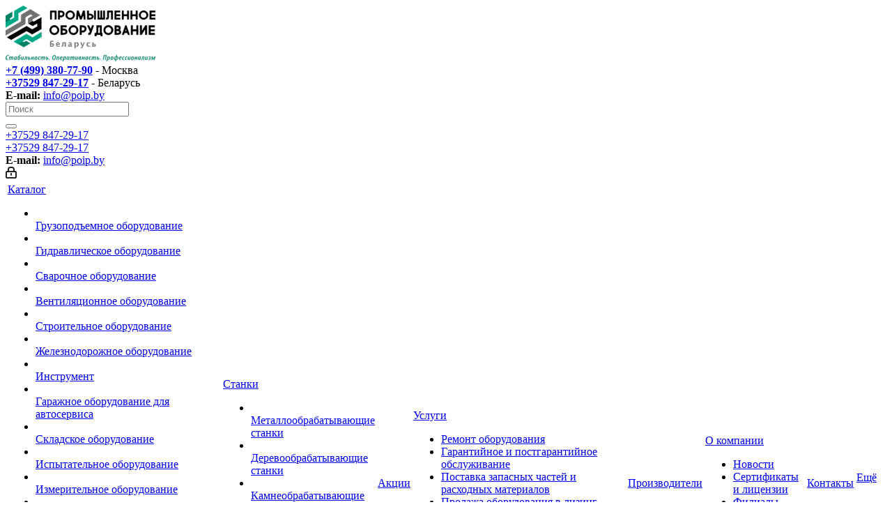

--- FILE ---
content_type: text/html; charset=UTF-8
request_url: https://poip.by/catalog/compressor/kompressory-abac/formula/formula-e-15
body_size: 86071
content:
<!DOCTYPE html>
<html xmlns="http://www.w3.org/1999/xhtml" xml:lang="ru" lang="ru" >
<head><link rel="canonical" href="https://poip.by/catalog/compressor/kompressory-abac/formula/formula-e-15" />
	<title>Винтовой компрессор  FORMULA E 15 - Беларусь - ПоИп</title>
	<meta name="viewport" content="initial-scale=1.0, width=device-width" />
	<meta name="HandheldFriendly" content="true" />
	<meta name="yes" content="yes" />
	<meta name="apple-mobile-web-app-status-bar-style" content="black" />
	<meta name="SKYPE_TOOLBAR" content="SKYPE_TOOLBAR_PARSER_COMPATIBLE" />
	<meta http-equiv="Content-Type" content="text/html; charset=UTF-8" />
<meta name="keywords" content="Винтовой компрессор Abac FORMULA E 15 купить, цена" />
<meta name="description" content="Винтовой компрессор Abac FORMULA E 15, продажа по мин. цене, доставка" />

<script data-skip-moving="true">(function(w, d, n) {var cl = "bx-core";var ht = d.documentElement;var htc = ht ? ht.className : undefined;if (htc === undefined || htc.indexOf(cl) !== -1){return;}var ua = n.userAgent;if (/(iPad;)|(iPhone;)/i.test(ua)){cl += " bx-ios";}else if (/Windows/i.test(ua)){cl += ' bx-win';}else if (/Macintosh/i.test(ua)){cl += " bx-mac";}else if (/Linux/i.test(ua) && !/Android/i.test(ua)){cl += " bx-linux";}else if (/Android/i.test(ua)){cl += " bx-android";}cl += (/(ipad|iphone|android|mobile|touch)/i.test(ua) ? " bx-touch" : " bx-no-touch");cl += w.devicePixelRatio && w.devicePixelRatio >= 2? " bx-retina": " bx-no-retina";if (/AppleWebKit/.test(ua)){cl += " bx-chrome";}else if (/Opera/.test(ua)){cl += " bx-opera";}else if (/Firefox/.test(ua)){cl += " bx-firefox";}ht.className = htc ? htc + " " + cl : cl;})(window, document, navigator);</script>


<link href="https://fonts.googleapis.com/css?family=Open+Sans:300italic,400italic,600italic,700italic,800italic,400,300,500,600,700,800&subset=latin,cyrillic-ext"  rel="stylesheet" />
<link href="/bitrix/css/aspro.next/notice.css?16743204703664"  rel="stylesheet" />
<link href="/bitrix/js/ui/design-tokens/dist/ui.design-tokens.css?171888074626358"  rel="stylesheet" />
<link href="/bitrix/js/ui/fonts/opensans/ui.font.opensans.css?16664307942555"  rel="stylesheet" />
<link href="/bitrix/js/main/popup/dist/main.popup.bundle.css?175083703031694"  rel="stylesheet" />
<link href="/bitrix/cache/css/s1/aspro_next/page_73abca39d1d2a6679f9eb16c7da12198/page_73abca39d1d2a6679f9eb16c7da12198_v1.css?176771449231104"  rel="stylesheet" />
<link href="/bitrix/cache/css/s1/aspro_next/template_3031495b1ffcbd18bbbc2154201d51d3/template_3031495b1ffcbd18bbbc2154201d51d3_v1.css?17677144921350014"  data-template-style="true" rel="stylesheet" />




<script type="extension/settings" data-extension="currency.currency-core">{"region":"ru"}</script>



<link rel="shortcut icon" href="/favicon.png" type="image/png" />
<link rel="apple-touch-icon" sizes="180x180" href="/upload/CNext/33c/axor4b5kpl221eaj2q3ez41qtndanyt3/webclip.png" />
<style>html {--border-radius:8px;--theme-base-color:#00a887;--theme-base-color-hue:168;--theme-base-color-saturation:100%;--theme-base-color-lightness:33%;--theme-base-opacity-color:#00a8871a;--theme-more-color:#00a887;--theme-more-color-hue:168;--theme-more-color-saturation:100%;--theme-more-color-lightness:33%;--theme-lightness-hover-diff:6%;}</style>
<meta property="og:description" content="Компания ABAC разработала более 45 моделей компрессоров FORMULA для различных задач. Нет необходимости вдаваться в подробности: существует множество комплектаций, моделей с различной мощностью, напряжением, характеристиками давления, эффективностью и сертификатами для разных работ в производстве, сб..." />
<meta property="og:image" content="https://poip.by/upload/iblock/3cd/878059.jpg" />
<link rel="image_src" href="https://poip.by/upload/iblock/3cd/878059.jpg"  />
<meta property="og:title" content="Винтовой компрессор  FORMULA E 15 - Беларусь - ПоИп" />
<meta property="og:type" content="website" />
<meta property="og:url" content="https://poip.by/catalog/compressor/kompressory-abac/formula/formula-e-15" />



		</head>
<body class=" site_s1 fill_bg_n" id="main">
	<div id="panel"></div>
						
	
				<!--'start_frame_cache_basketitems-component-block'-->												<div id="ajax_basket"></div>
					<!--'end_frame_cache_basketitems-component-block'-->						
		
					
	<div class="wrapper1  header_bgcolored catalog_page basket_fly basket_fill_DARK side_LEFT catalog_icons_N banner_auto with_fast_view mheader-v1 header-v8 regions_N fill_N footer-v1 front-vindex1 mfixed_N mfixed_view_always title-v3 with_phones ce_cmp with_lazy store_LIST_AMOUNT">
		
		<div class="header_wrap visible-lg visible-md title-v3">
			<header id="header">
				<div class="header-v8 header-wrapper">
	<div class="logo_and_menu-row">
		<div class="logo-row">
			<div class="maxwidth-theme">
				<div class="row">
					<div class="logo-block col-md-2 col-sm-3">
						<div class="logo">
							<a href="/"><img src="/upload/CNext/c86/byrqx0uzc4y5blrp1lgrzmsftdpalpfj/logo.png" alt="Беларусь - ПоИп" title="Беларусь - ПоИп" data-src="" /></a>						</div>
					</div>
					<div class="col-md-2 visible-lg">
						<div class="top-description">
							<b><a href="tel:+74993807790" rel="nofollow">+7 (499) 380-77-90</a></b>&nbsp;- Москва <br>
<b><a href="tel:+375298472917‬" rel="nofollow">+37529 847-29-17‬</a></b>&nbsp;- Беларусь<br>
<b>E-mail:</b>&nbsp;<a href="mailto:info@poip.by">info@poip.by</a>						</div>
					</div>
										<div class="col-md-4 search_wrap">
						<div class="search-block search-block--bound-header inner-table-block">
											<div class="search-wrapper">
				<div id="title-search_fixed">
					<form action="/catalog/" class="search">
						<div class="search-input-div">
							<input class="search-input" id="title-search-input_fixed" type="text" name="q" value="" placeholder="Поиск" size="20" maxlength="50" autocomplete="off" />
						</div>
						<div class="search-button-div">
							<button class="btn btn-search" type="submit" name="s" value="Найти"><i class="svg svg-search svg-black"></i></button>
							<span class="close-block inline-search-hide"><span class="svg svg-close close-icons"></span></span>
						</div>
					</form>
				</div>
			</div>
							</div>
					</div>
					<div class="right-icons pull-right">
						<div class="phone-block with_btn">
															<div class="inner-table-block">
									
	<div class="phone">
		<i class="svg svg-phone"></i>
		<a class="phone-block__item-link" rel="nofollow" href="tel:+375298472917">
			+37529 847-29-17‬		</a>
					<div class="dropdown scrollbar">
				<div class="wrap">
											<div class="phone-block__item">
							<a class="phone-block__item-inner phone-block__item-link" rel="nofollow" href="tel:+375298472917">
								<span class="phone-block__item-text">
									+37529 847-29-17‬									
																	</span>

															</a>
						</div>
									</div>
			</div>
			</div>
									<div class="schedule">
										<b>E-mail:</b>&nbsp;<a href="mailto:info@poip.by">info@poip.by</a>									</div>
								</div>
																				</div>
					</div>
				</div>
			</div>
		</div>	</div>
	<div class="menu-row middle-block bgcolored sliced">
		<div class="maxwidth-theme">
			<div class="row">
				<div class="col-md-12">
					<div class="right-icons pull-right">
						<div class="pull-right">
																		</div>
						<div class="pull-right">
							<div class="wrap_icon inner-table-block">
										
		<!--'start_frame_cache_header-auth-block1'-->							<!-- noindex --><a rel="nofollow" title="Мой кабинет" class="personal-link dark-color animate-load" data-event="jqm" data-param-type="auth" data-param-backurl="/catalog/compressor/kompressory-abac/formula/formula-e-15" data-name="auth" href="/personal/"><i class="svg inline  svg-inline-cabinet" aria-hidden="true" title="Мой кабинет"><svg xmlns="http://www.w3.org/2000/svg" width="16" height="17" viewBox="0 0 16 17">
  <defs>
    <style>
      .loccls-1 {
        fill: #222;
        fill-rule: evenodd;
      }
    </style>
  </defs>
  <path class="loccls-1" d="M14,17H2a2,2,0,0,1-2-2V8A2,2,0,0,1,2,6H3V4A4,4,0,0,1,7,0H9a4,4,0,0,1,4,4V6h1a2,2,0,0,1,2,2v7A2,2,0,0,1,14,17ZM11,4A2,2,0,0,0,9,2H7A2,2,0,0,0,5,4V6h6V4Zm3,4H2v7H14V8ZM8,9a1,1,0,0,1,1,1v2a1,1,0,0,1-2,0V10A1,1,0,0,1,8,9Z"/>
</svg>
</i></a><!-- /noindex -->									<!--'end_frame_cache_header-auth-block1'-->								</div>
						</div>
					</div>
					<div class="menu-only">
						<nav class="mega-menu sliced">
										<div class="table-menu ">
		<table>
			<tr>
									
										<td class="menu-item unvisible dropdown catalog wide_menu  active">
						<div class="wrap">
							<a class="dropdown-toggle" href="/catalog/">
								<div>
																		Каталог									<div class="line-wrapper"><span class="line"></span></div>
								</div>
							</a>
															<span class="tail"></span>
								<div class="dropdown-menu ">
									
										<div class="customScrollbar scrollbar">
											<ul class="menu-wrapper " >
																																																			<li class="   has_img parent-items">
																																					<a href="/catalog/pto/" title="Грузоподъемное оборудование">
						<div class="menu_img"><img data-lazyload class="lazyload" src="[data-uri]" data-src="/upload/resize_cache/iblock/cc3/60_60_1/Gruzopodemnoe-oborudovanie.jpg" alt="Грузоподъемное оборудование" title="Грузоподъемное оборудование" /></div>
					</a>
										<a href="/catalog/pto/" title="Грузоподъемное оборудование"><span class="name">Грузоподъемное оборудование</span></a>
																																														</li>
																																																			<li class="   has_img parent-items">
																																					<a href="/catalog/gidravlicheskoe-oborudovanie/" title="Гидравлическое оборудование">
						<div class="menu_img"><img data-lazyload class="lazyload" src="[data-uri]" data-src="/upload/resize_cache/iblock/7f5/60_60_1/1.jpg" alt="Гидравлическое оборудование" title="Гидравлическое оборудование" /></div>
					</a>
										<a href="/catalog/gidravlicheskoe-oborudovanie/" title="Гидравлическое оборудование"><span class="name">Гидравлическое оборудование</span></a>
																																														</li>
																																																			<li class="   has_img parent-items">
																																					<a href="/catalog/svarochnoe-oborudovanie/" title="Сварочное оборудование">
						<div class="menu_img"><img data-lazyload class="lazyload" src="[data-uri]" data-src="/upload/resize_cache/iblock/810/60_60_1/1.jpg" alt="Сварочное оборудование" title="Сварочное оборудование" /></div>
					</a>
										<a href="/catalog/svarochnoe-oborudovanie/" title="Сварочное оборудование"><span class="name">Сварочное оборудование</span></a>
																																														</li>
																																																			<li class="   has_img parent-items">
																																					<a href="/catalog/ventilyatsionnoe-oborudovanie/" title="Вентиляционное оборудование">
						<div class="menu_img"><img data-lazyload class="lazyload" src="[data-uri]" data-src="/upload/resize_cache/iblock/57d/jm0f73pzcjzrttllh2fy1ehlbmh3ie22/60_60_1/1.jpg" alt="Вентиляционное оборудование" title="Вентиляционное оборудование" /></div>
					</a>
										<a href="/catalog/ventilyatsionnoe-oborudovanie/" title="Вентиляционное оборудование"><span class="name">Вентиляционное оборудование</span></a>
																																														</li>
																																																			<li class="   has_img parent-items">
																																					<a href="/catalog/stroitelnoe-oborudovanie/" title="Строительное оборудование">
						<div class="menu_img"><img data-lazyload class="lazyload" src="[data-uri]" data-src="/upload/resize_cache/iblock/32b/60_60_1/2.jpg" alt="Строительное оборудование" title="Строительное оборудование" /></div>
					</a>
										<a href="/catalog/stroitelnoe-oborudovanie/" title="Строительное оборудование"><span class="name">Строительное оборудование</span></a>
																																														</li>
																																																			<li class="   has_img parent-items">
																																					<a href="/catalog/zheleznodorozhnoe-oborudovanie/" title="Железнодорожное оборудование">
						<div class="menu_img"><img data-lazyload class="lazyload" src="[data-uri]" data-src="/upload/resize_cache/iblock/f93/60_60_1/1.jpg" alt="Железнодорожное оборудование" title="Железнодорожное оборудование" /></div>
					</a>
										<a href="/catalog/zheleznodorozhnoe-oborudovanie/" title="Железнодорожное оборудование"><span class="name">Железнодорожное оборудование</span></a>
																																														</li>
																																																			<li class="   has_img parent-items">
																																					<a href="/catalog/instrument/" title="Инструмент">
						<div class="menu_img"><img data-lazyload class="lazyload" src="[data-uri]" data-src="/upload/resize_cache/iblock/723/60_60_1/Instrument.jpg" alt="Инструмент" title="Инструмент" /></div>
					</a>
										<a href="/catalog/instrument/" title="Инструмент"><span class="name">Инструмент</span></a>
																																														</li>
																																																			<li class="   has_img parent-items">
																																					<a href="/catalog/garazhnoe-oborudovanie-dlya-avtoservisa/" title="Гаражное оборудование для автосервиса">
						<div class="menu_img"><img data-lazyload class="lazyload" src="[data-uri]" data-src="/upload/resize_cache/iblock/61b/60_60_1/1.jpg" alt="Гаражное оборудование для автосервиса" title="Гаражное оборудование для автосервиса" /></div>
					</a>
										<a href="/catalog/garazhnoe-oborudovanie-dlya-avtoservisa/" title="Гаражное оборудование для автосервиса"><span class="name">Гаражное оборудование для автосервиса</span></a>
																																														</li>
																																																			<li class="   has_img parent-items">
																																					<a href="/catalog/sklad/" title="Складское оборудование">
						<div class="menu_img"><img data-lazyload class="lazyload" src="[data-uri]" data-src="/upload/resize_cache/iblock/cf9/60_60_1/1a52c53c0e5c45980de9e311ea8c852e885f5ab1.jpeg_full.jpeg" alt="Складское оборудование" title="Складское оборудование" /></div>
					</a>
										<a href="/catalog/sklad/" title="Складское оборудование"><span class="name">Складское оборудование</span></a>
																																														</li>
																																																			<li class="   has_img parent-items">
																																					<a href="/catalog/ispytatelnoe-oborudovanie/" title="Испытательное оборудование">
						<div class="menu_img"><img data-lazyload class="lazyload" src="[data-uri]" data-src="/upload/resize_cache/iblock/f6f/60_60_1/1.png" alt="Испытательное оборудование" title="Испытательное оборудование" /></div>
					</a>
										<a href="/catalog/ispytatelnoe-oborudovanie/" title="Испытательное оборудование"><span class="name">Испытательное оборудование</span></a>
																																														</li>
																																																			<li class="   has_img parent-items">
																																					<a href="/catalog/izmeritelnoe-oborudovanie/" title="Измерительное оборудование">
						<div class="menu_img"><img data-lazyload class="lazyload" src="[data-uri]" data-src="/upload/resize_cache/iblock/bad/60_60_1/1.jpg" alt="Измерительное оборудование" title="Измерительное оборудование" /></div>
					</a>
										<a href="/catalog/izmeritelnoe-oborudovanie/" title="Измерительное оборудование"><span class="name">Измерительное оборудование</span></a>
																																														</li>
																																																			<li class="   has_img parent-items">
																																					<a href="/catalog/poligraficheskoe-oborudovanie/" title="Полиграфическое оборудование">
						<div class="menu_img"><img data-lazyload class="lazyload" src="[data-uri]" data-src="/upload/resize_cache/iblock/721/60_60_1/1.jpg" alt="Полиграфическое оборудование" title="Полиграфическое оборудование" /></div>
					</a>
										<a href="/catalog/poligraficheskoe-oborudovanie/" title="Полиграфическое оборудование"><span class="name">Полиграфическое оборудование</span></a>
																																														</li>
																																																			<li class="   has_img parent-items">
																																					<a href="/catalog/upakovochnoe-oborudovanie/" title="Упаковочное и фасовочное оборудование">
						<div class="menu_img"><img data-lazyload class="lazyload" src="[data-uri]" data-src="/upload/resize_cache/iblock/e8b/60_60_1/1.jpg" alt="Упаковочное и фасовочное оборудование" title="Упаковочное и фасовочное оборудование" /></div>
					</a>
										<a href="/catalog/upakovochnoe-oborudovanie/" title="Упаковочное и фасовочное оборудование"><span class="name">Упаковочное и фасовочное оборудование</span></a>
																																														</li>
																																																			<li class="   has_img parent-items">
																																					<a href="/catalog/smazka-maslo-toplivorazdacha/" title="Смазочное, масло- и топливораздаточное оборудование">
						<div class="menu_img"><img data-lazyload class="lazyload" src="[data-uri]" data-src="/upload/resize_cache/iblock/fd6/60_60_1/Schetchiki-_-raskhodomery-masla-i-dizelnogo-topliva-_Pressol_.jpg" alt="Смазочное, масло- и топливораздаточное оборудование" title="Смазочное, масло- и топливораздаточное оборудование" /></div>
					</a>
										<a href="/catalog/smazka-maslo-toplivorazdacha/" title="Смазочное, масло- и топливораздаточное оборудование"><span class="name">Смазочное, масло- и топливораздаточное оборудование</span></a>
																																														</li>
																																																			<li class="   has_img parent-items">
																																					<a href="/catalog/motopompy/" title="Мотопомпы">
						<div class="menu_img"><img data-lazyload class="lazyload" src="[data-uri]" data-src="/upload/resize_cache/iblock/9f8/60_60_1/motopompy2.jpg" alt="Мотопомпы" title="Мотопомпы" /></div>
					</a>
										<a href="/catalog/motopompy/" title="Мотопомпы"><span class="name">Мотопомпы</span></a>
																																														</li>
																																																			<li class="    parent-items">
																																			<a href="/catalog/vesovoe-oborudovanie/" title="Весовое оборудование"><span class="name">Весовое оборудование</span></a>
																																														</li>
																																																			<li class="   has_img parent-items">
																																					<a href="/catalog/generatory/" title="Генераторы">
						<div class="menu_img"><img data-lazyload class="lazyload" src="[data-uri]" data-src="/upload/resize_cache/iblock/e88/60_60_1/gen.jpg" alt="Генераторы" title="Генераторы" /></div>
					</a>
										<a href="/catalog/generatory/" title="Генераторы"><span class="name">Генераторы</span></a>
																																														</li>
																																																			<li class="   has_img parent-items">
																																					<a href="/catalog/konveyery-transportery/" title="Конвейеры и транспортеры">
						<div class="menu_img"><img data-lazyload class="lazyload" src="[data-uri]" data-src="/upload/resize_cache/iblock/2d8/60_60_1/1.png" alt="Конвейеры и транспортеры" title="Конвейеры и транспортеры" /></div>
					</a>
										<a href="/catalog/konveyery-transportery/" title="Конвейеры и транспортеры"><span class="name">Конвейеры и транспортеры</span></a>
																																														</li>
																																																			<li class="   has_img parent-items">
																																					<a href="/catalog/teplovoe-oborudovanie/" title="Тепловое оборудование">
						<div class="menu_img"><img data-lazyload class="lazyload" src="[data-uri]" data-src="/upload/resize_cache/iblock/ce4/ce4eb87df5fda9985e39b34fea7bd062/60_60_1/1.jpg" alt="Тепловое оборудование" title="Тепловое оборудование" /></div>
					</a>
										<a href="/catalog/teplovoe-oborudovanie/" title="Тепловое оборудование"><span class="name">Тепловое оборудование</span></a>
																																														</li>
																																																			<li class="   has_img parent-items">
																																					<a href="/catalog/kliningovoe-oborudovanie/" title="Клининговое оборудование">
						<div class="menu_img"><img data-lazyload class="lazyload" src="[data-uri]" data-src="/upload/resize_cache/iblock/e48/m73c7sn3uj5rbsjhszavx2j23w7cv6l1/60_60_1/1.jpg" alt="Клининговое оборудование" title="Клининговое оборудование" /></div>
					</a>
										<a href="/catalog/kliningovoe-oborudovanie/" title="Клининговое оборудование"><span class="name">Клининговое оборудование</span></a>
																																														</li>
																																																			<li class="  active has_img parent-items">
																																					<a href="/catalog/compressor/" title="Компрессоры и компрессорное оборудование">
						<div class="menu_img"><img data-lazyload class="lazyload" src="[data-uri]" data-src="/upload/resize_cache/iblock/646/60_60_1/Formula.jpg" alt="Компрессоры и компрессорное оборудование" title="Компрессоры и компрессорное оборудование" /></div>
					</a>
										<a href="/catalog/compressor/" title="Компрессоры и компрессорное оборудование"><span class="name">Компрессоры и компрессорное оборудование</span></a>
																																														</li>
																							</ul>
										</div>

									
								</div>
													</div>
					</td>
									
										<td class="menu-item unvisible dropdown catalog wide_menu  ">
						<div class="wrap">
							<a class="dropdown-toggle" href="/stanki/">
								<div>
																		Станки									<div class="line-wrapper"><span class="line"></span></div>
								</div>
							</a>
															<span class="tail"></span>
								<div class="dropdown-menu ">
									
										<div class="customScrollbar scrollbar">
											<ul class="menu-wrapper " >
																																																			<li class="   has_img parent-items">
																																					<a href="/stanki/metalloobrabatyvayushchie-stanki/" title="Металлообрабатывающие станки">
						<div class="menu_img"><img data-lazyload class="lazyload" src="[data-uri]" data-src="/upload/resize_cache/iblock/11f/aarew8c1z8wxj5duiy6ae4c6nr5uqht7/60_60_1/f2abb51db9e33b2b06ba436ee6fff16b.jpg" alt="Металлообрабатывающие станки" title="Металлообрабатывающие станки" /></div>
					</a>
										<a href="/stanki/metalloobrabatyvayushchie-stanki/" title="Металлообрабатывающие станки"><span class="name">Металлообрабатывающие станки</span></a>
																																														</li>
																																																			<li class="   has_img parent-items">
																																					<a href="/stanki/derevoobrabatyvayushchie-stanki/" title="Деревообрабатывающие станки">
						<div class="menu_img"><img data-lazyload class="lazyload" src="[data-uri]" data-src="/upload/resize_cache/iblock/bf4/x6kmrz8x2al14cx3j1hswmpfc0jmcd3y/60_60_1/1353001_RU.png" alt="Деревообрабатывающие станки" title="Деревообрабатывающие станки" /></div>
					</a>
										<a href="/stanki/derevoobrabatyvayushchie-stanki/" title="Деревообрабатывающие станки"><span class="name">Деревообрабатывающие станки</span></a>
																																														</li>
																																																			<li class="   has_img parent-items">
																																					<a href="/stanki/kamneobrabatyvayushchie-stanki/" title="Камнеобрабатывающие станки">
						<div class="menu_img"><img data-lazyload class="lazyload" src="[data-uri]" data-src="/upload/resize_cache/iblock/b09/f7vxn5306wrchgdnh2ui6ht0mk9h12fa/60_60_1/1.jpg" alt="Камнеобрабатывающие станки" title="Камнеобрабатывающие станки" /></div>
					</a>
										<a href="/stanki/kamneobrabatyvayushchie-stanki/" title="Камнеобрабатывающие станки"><span class="name">Камнеобрабатывающие станки</span></a>
																																														</li>
																																																			<li class="   has_img parent-items">
																																					<a href="/stanki/stekloobrabatyvayushchie-stanki/" title="Стеклообрабатывающие станки">
						<div class="menu_img"><img data-lazyload class="lazyload" src="[data-uri]" data-src="/upload/resize_cache/iblock/3fd/60_60_1/steklo.png" alt="Стеклообрабатывающие станки" title="Стеклообрабатывающие станки" /></div>
					</a>
										<a href="/stanki/stekloobrabatyvayushchie-stanki/" title="Стеклообрабатывающие станки"><span class="name">Стеклообрабатывающие станки</span></a>
																																														</li>
																																																			<li class="   has_img parent-items">
																																					<a href="/stanki/stanochnaya-ostnastka/" title="Станочная оснастка">
						<div class="menu_img"><img data-lazyload class="lazyload" src="[data-uri]" data-src="/upload/resize_cache/iblock/978/vse443qq3ylih0o89gfohnhq9kocfhii/60_60_1/spr_udg250_11.jpg" alt="Станочная оснастка" title="Станочная оснастка" /></div>
					</a>
										<a href="/stanki/stanochnaya-ostnastka/" title="Станочная оснастка"><span class="name">Станочная оснастка</span></a>
																																														</li>
																							</ul>
										</div>

									
								</div>
													</div>
					</td>
									
										<td class="menu-item unvisible    ">
						<div class="wrap">
							<a class="" href="/sale/">
								<div>
																		Акции									<div class="line-wrapper"><span class="line"></span></div>
								</div>
							</a>
													</div>
					</td>
									
										<td class="menu-item unvisible dropdown   ">
						<div class="wrap">
							<a class="dropdown-toggle" href="/services/">
								<div>
																		Услуги									<div class="line-wrapper"><span class="line"></span></div>
								</div>
							</a>
															<span class="tail"></span>
								<div class="dropdown-menu ">
									
										<div class="customScrollbar scrollbar">
											<ul class="menu-wrapper " >
																																																			<li class="    parent-items">
																																			<a href="/services/remont-oborudovaniya/" title="Ремонт оборудования"><span class="name">Ремонт оборудования</span></a>
																																														</li>
																																																			<li class="    parent-items">
																																			<a href="/services/garantiynoe-i-postgarantiynoe-obsluzhivanie/" title="Гарантийное и постгарантийное обслуживание"><span class="name">Гарантийное и постгарантийное обслуживание</span></a>
																																														</li>
																																																			<li class="    parent-items">
																																			<a href="/services/postavka-zapasnykh-chastey-i-raskhodnykh-materialov/" title="Поставка запасных частей и расходных материалов"><span class="name">Поставка запасных частей и расходных материалов</span></a>
																																														</li>
																																																			<li class="    parent-items">
																																			<a href="/services/prodazha-oborudovaniya-v-lizing/" title="Продажа оборудования в лизинг"><span class="name">Продажа оборудования в лизинг</span></a>
																																														</li>
																																																			<li class="    parent-items">
																																			<a href="/services/organizatsiya-dostavki/" title="Организация доставки"><span class="name">Организация доставки</span></a>
																																														</li>
																																																			<li class="    parent-items">
																																			<a href="/services/puskonaladka-i-tekhnicheskoe-obsluzhivanie-oborudovaniya/" title="Пусконаладка и техническое обслуживание оборудования"><span class="name">Пусконаладка и техническое обслуживание оборудования</span></a>
																																														</li>
																							</ul>
										</div>

									
								</div>
													</div>
					</td>
									
										<td class="menu-item unvisible    ">
						<div class="wrap">
							<a class="" href="/brands/">
								<div>
																		Производители									<div class="line-wrapper"><span class="line"></span></div>
								</div>
							</a>
													</div>
					</td>
									
										<td class="menu-item unvisible dropdown   ">
						<div class="wrap">
							<a class="dropdown-toggle" href="/company/">
								<div>
																		О компании									<div class="line-wrapper"><span class="line"></span></div>
								</div>
							</a>
															<span class="tail"></span>
								<div class="dropdown-menu ">
									
										<div class="customScrollbar scrollbar">
											<ul class="menu-wrapper " >
																																																			<li class="    parent-items">
																																			<a href="/company/news/" title="Новости"><span class="name">Новости</span></a>
																																														</li>
																																																			<li class="    parent-items">
																																			<a href="/company/sertifikaty/" title="Сертификаты и лицензии"><span class="name">Сертификаты и лицензии</span></a>
																																														</li>
																																																			<li class="    parent-items">
																																			<a href="/contacts/stores/" title="Филиалы"><span class="name">Филиалы</span></a>
																																														</li>
																																																			<li class="    parent-items">
																																			<a href="/company/jobs/" title="Вакансии"><span class="name">Вакансии</span></a>
																																														</li>
																							</ul>
										</div>

									
								</div>
													</div>
					</td>
									
										<td class="menu-item unvisible    ">
						<div class="wrap">
							<a class="" href="/contacts/">
								<div>
																		Контакты									<div class="line-wrapper"><span class="line"></span></div>
								</div>
							</a>
													</div>
					</td>
				
				<td class="menu-item dropdown js-dropdown nosave unvisible">
					<div class="wrap">
						<a class="dropdown-toggle more-items" href="#">
							<span>Ещё</span>
						</a>
						<span class="tail"></span>
						<ul class="dropdown-menu"></ul>
					</div>
				</td>

			</tr>
		</table>
	</div>
						</nav>
					</div>
				</div>
			</div>
		</div>
	</div>
	<div class="line-row visible-xs"></div>
</div>			</header>
		</div>

					<div id="headerfixed">
				<div class="maxwidth-theme">
	<div class="logo-row v2 row margin0 menu-row">
		<div class="inner-table-block nopadding logo-block">
			<div class="logo">
				<a href="/"><img src="/upload/CNext/d58/noad0rml2xhdbr54lgi6h8lnvznijs9a/logo1.png" alt="Беларусь - ПоИп" title="Беларусь - ПоИп" data-src="" /></a>			</div>
		</div>
		<div class="inner-table-block menu-block">
			<div class="navs table-menu js-nav">
								<nav class="mega-menu sliced">
					<!-- noindex -->
							<div class="table-menu ">
		<table>
			<tr>
									
										<td class="menu-item unvisible dropdown catalog wide_menu  active">
						<div class="wrap">
							<a class="dropdown-toggle" href="/catalog/">
								<div>
																		Каталог									<div class="line-wrapper"><span class="line"></span></div>
								</div>
							</a>
															<span class="tail"></span>
								<div class="dropdown-menu ">
									
										<div class="customScrollbar scrollbar">
											<ul class="menu-wrapper " >
																																																			<li class="   has_img parent-items">
																																					<a href="/catalog/pto/" title="Грузоподъемное оборудование">
						<div class="menu_img"><img data-lazyload class="lazyload" src="[data-uri]" data-src="/upload/resize_cache/iblock/cc3/60_60_1/Gruzopodemnoe-oborudovanie.jpg" alt="Грузоподъемное оборудование" title="Грузоподъемное оборудование" /></div>
					</a>
										<a href="/catalog/pto/" title="Грузоподъемное оборудование"><span class="name">Грузоподъемное оборудование</span></a>
																																														</li>
																																																			<li class="   has_img parent-items">
																																					<a href="/catalog/gidravlicheskoe-oborudovanie/" title="Гидравлическое оборудование">
						<div class="menu_img"><img data-lazyload class="lazyload" src="[data-uri]" data-src="/upload/resize_cache/iblock/7f5/60_60_1/1.jpg" alt="Гидравлическое оборудование" title="Гидравлическое оборудование" /></div>
					</a>
										<a href="/catalog/gidravlicheskoe-oborudovanie/" title="Гидравлическое оборудование"><span class="name">Гидравлическое оборудование</span></a>
																																														</li>
																																																			<li class="   has_img parent-items">
																																					<a href="/catalog/svarochnoe-oborudovanie/" title="Сварочное оборудование">
						<div class="menu_img"><img data-lazyload class="lazyload" src="[data-uri]" data-src="/upload/resize_cache/iblock/810/60_60_1/1.jpg" alt="Сварочное оборудование" title="Сварочное оборудование" /></div>
					</a>
										<a href="/catalog/svarochnoe-oborudovanie/" title="Сварочное оборудование"><span class="name">Сварочное оборудование</span></a>
																																														</li>
																																																			<li class="   has_img parent-items">
																																					<a href="/catalog/ventilyatsionnoe-oborudovanie/" title="Вентиляционное оборудование">
						<div class="menu_img"><img data-lazyload class="lazyload" src="[data-uri]" data-src="/upload/resize_cache/iblock/57d/jm0f73pzcjzrttllh2fy1ehlbmh3ie22/60_60_1/1.jpg" alt="Вентиляционное оборудование" title="Вентиляционное оборудование" /></div>
					</a>
										<a href="/catalog/ventilyatsionnoe-oborudovanie/" title="Вентиляционное оборудование"><span class="name">Вентиляционное оборудование</span></a>
																																														</li>
																																																			<li class="   has_img parent-items">
																																					<a href="/catalog/stroitelnoe-oborudovanie/" title="Строительное оборудование">
						<div class="menu_img"><img data-lazyload class="lazyload" src="[data-uri]" data-src="/upload/resize_cache/iblock/32b/60_60_1/2.jpg" alt="Строительное оборудование" title="Строительное оборудование" /></div>
					</a>
										<a href="/catalog/stroitelnoe-oborudovanie/" title="Строительное оборудование"><span class="name">Строительное оборудование</span></a>
																																														</li>
																																																			<li class="   has_img parent-items">
																																					<a href="/catalog/zheleznodorozhnoe-oborudovanie/" title="Железнодорожное оборудование">
						<div class="menu_img"><img data-lazyload class="lazyload" src="[data-uri]" data-src="/upload/resize_cache/iblock/f93/60_60_1/1.jpg" alt="Железнодорожное оборудование" title="Железнодорожное оборудование" /></div>
					</a>
										<a href="/catalog/zheleznodorozhnoe-oborudovanie/" title="Железнодорожное оборудование"><span class="name">Железнодорожное оборудование</span></a>
																																														</li>
																																																			<li class="   has_img parent-items">
																																					<a href="/catalog/instrument/" title="Инструмент">
						<div class="menu_img"><img data-lazyload class="lazyload" src="[data-uri]" data-src="/upload/resize_cache/iblock/723/60_60_1/Instrument.jpg" alt="Инструмент" title="Инструмент" /></div>
					</a>
										<a href="/catalog/instrument/" title="Инструмент"><span class="name">Инструмент</span></a>
																																														</li>
																																																			<li class="   has_img parent-items">
																																					<a href="/catalog/garazhnoe-oborudovanie-dlya-avtoservisa/" title="Гаражное оборудование для автосервиса">
						<div class="menu_img"><img data-lazyload class="lazyload" src="[data-uri]" data-src="/upload/resize_cache/iblock/61b/60_60_1/1.jpg" alt="Гаражное оборудование для автосервиса" title="Гаражное оборудование для автосервиса" /></div>
					</a>
										<a href="/catalog/garazhnoe-oborudovanie-dlya-avtoservisa/" title="Гаражное оборудование для автосервиса"><span class="name">Гаражное оборудование для автосервиса</span></a>
																																														</li>
																																																			<li class="   has_img parent-items">
																																					<a href="/catalog/sklad/" title="Складское оборудование">
						<div class="menu_img"><img data-lazyload class="lazyload" src="[data-uri]" data-src="/upload/resize_cache/iblock/cf9/60_60_1/1a52c53c0e5c45980de9e311ea8c852e885f5ab1.jpeg_full.jpeg" alt="Складское оборудование" title="Складское оборудование" /></div>
					</a>
										<a href="/catalog/sklad/" title="Складское оборудование"><span class="name">Складское оборудование</span></a>
																																														</li>
																																																			<li class="   has_img parent-items">
																																					<a href="/catalog/ispytatelnoe-oborudovanie/" title="Испытательное оборудование">
						<div class="menu_img"><img data-lazyload class="lazyload" src="[data-uri]" data-src="/upload/resize_cache/iblock/f6f/60_60_1/1.png" alt="Испытательное оборудование" title="Испытательное оборудование" /></div>
					</a>
										<a href="/catalog/ispytatelnoe-oborudovanie/" title="Испытательное оборудование"><span class="name">Испытательное оборудование</span></a>
																																														</li>
																																																			<li class="   has_img parent-items">
																																					<a href="/catalog/izmeritelnoe-oborudovanie/" title="Измерительное оборудование">
						<div class="menu_img"><img data-lazyload class="lazyload" src="[data-uri]" data-src="/upload/resize_cache/iblock/bad/60_60_1/1.jpg" alt="Измерительное оборудование" title="Измерительное оборудование" /></div>
					</a>
										<a href="/catalog/izmeritelnoe-oborudovanie/" title="Измерительное оборудование"><span class="name">Измерительное оборудование</span></a>
																																														</li>
																																																			<li class="   has_img parent-items">
																																					<a href="/catalog/poligraficheskoe-oborudovanie/" title="Полиграфическое оборудование">
						<div class="menu_img"><img data-lazyload class="lazyload" src="[data-uri]" data-src="/upload/resize_cache/iblock/721/60_60_1/1.jpg" alt="Полиграфическое оборудование" title="Полиграфическое оборудование" /></div>
					</a>
										<a href="/catalog/poligraficheskoe-oborudovanie/" title="Полиграфическое оборудование"><span class="name">Полиграфическое оборудование</span></a>
																																														</li>
																																																			<li class="   has_img parent-items">
																																					<a href="/catalog/upakovochnoe-oborudovanie/" title="Упаковочное и фасовочное оборудование">
						<div class="menu_img"><img data-lazyload class="lazyload" src="[data-uri]" data-src="/upload/resize_cache/iblock/e8b/60_60_1/1.jpg" alt="Упаковочное и фасовочное оборудование" title="Упаковочное и фасовочное оборудование" /></div>
					</a>
										<a href="/catalog/upakovochnoe-oborudovanie/" title="Упаковочное и фасовочное оборудование"><span class="name">Упаковочное и фасовочное оборудование</span></a>
																																														</li>
																																																			<li class="   has_img parent-items">
																																					<a href="/catalog/smazka-maslo-toplivorazdacha/" title="Смазочное, масло- и топливораздаточное оборудование">
						<div class="menu_img"><img data-lazyload class="lazyload" src="[data-uri]" data-src="/upload/resize_cache/iblock/fd6/60_60_1/Schetchiki-_-raskhodomery-masla-i-dizelnogo-topliva-_Pressol_.jpg" alt="Смазочное, масло- и топливораздаточное оборудование" title="Смазочное, масло- и топливораздаточное оборудование" /></div>
					</a>
										<a href="/catalog/smazka-maslo-toplivorazdacha/" title="Смазочное, масло- и топливораздаточное оборудование"><span class="name">Смазочное, масло- и топливораздаточное оборудование</span></a>
																																														</li>
																																																			<li class="   has_img parent-items">
																																					<a href="/catalog/motopompy/" title="Мотопомпы">
						<div class="menu_img"><img data-lazyload class="lazyload" src="[data-uri]" data-src="/upload/resize_cache/iblock/9f8/60_60_1/motopompy2.jpg" alt="Мотопомпы" title="Мотопомпы" /></div>
					</a>
										<a href="/catalog/motopompy/" title="Мотопомпы"><span class="name">Мотопомпы</span></a>
																																														</li>
																																																			<li class="    parent-items">
																																			<a href="/catalog/vesovoe-oborudovanie/" title="Весовое оборудование"><span class="name">Весовое оборудование</span></a>
																																														</li>
																																																			<li class="   has_img parent-items">
																																					<a href="/catalog/generatory/" title="Генераторы">
						<div class="menu_img"><img data-lazyload class="lazyload" src="[data-uri]" data-src="/upload/resize_cache/iblock/e88/60_60_1/gen.jpg" alt="Генераторы" title="Генераторы" /></div>
					</a>
										<a href="/catalog/generatory/" title="Генераторы"><span class="name">Генераторы</span></a>
																																														</li>
																																																			<li class="   has_img parent-items">
																																					<a href="/catalog/konveyery-transportery/" title="Конвейеры и транспортеры">
						<div class="menu_img"><img data-lazyload class="lazyload" src="[data-uri]" data-src="/upload/resize_cache/iblock/2d8/60_60_1/1.png" alt="Конвейеры и транспортеры" title="Конвейеры и транспортеры" /></div>
					</a>
										<a href="/catalog/konveyery-transportery/" title="Конвейеры и транспортеры"><span class="name">Конвейеры и транспортеры</span></a>
																																														</li>
																																																			<li class="   has_img parent-items">
																																					<a href="/catalog/teplovoe-oborudovanie/" title="Тепловое оборудование">
						<div class="menu_img"><img data-lazyload class="lazyload" src="[data-uri]" data-src="/upload/resize_cache/iblock/ce4/ce4eb87df5fda9985e39b34fea7bd062/60_60_1/1.jpg" alt="Тепловое оборудование" title="Тепловое оборудование" /></div>
					</a>
										<a href="/catalog/teplovoe-oborudovanie/" title="Тепловое оборудование"><span class="name">Тепловое оборудование</span></a>
																																														</li>
																																																			<li class="   has_img parent-items">
																																					<a href="/catalog/kliningovoe-oborudovanie/" title="Клининговое оборудование">
						<div class="menu_img"><img data-lazyload class="lazyload" src="[data-uri]" data-src="/upload/resize_cache/iblock/e48/m73c7sn3uj5rbsjhszavx2j23w7cv6l1/60_60_1/1.jpg" alt="Клининговое оборудование" title="Клининговое оборудование" /></div>
					</a>
										<a href="/catalog/kliningovoe-oborudovanie/" title="Клининговое оборудование"><span class="name">Клининговое оборудование</span></a>
																																														</li>
																																																			<li class="  active has_img parent-items">
																																					<a href="/catalog/compressor/" title="Компрессоры и компрессорное оборудование">
						<div class="menu_img"><img data-lazyload class="lazyload" src="[data-uri]" data-src="/upload/resize_cache/iblock/646/60_60_1/Formula.jpg" alt="Компрессоры и компрессорное оборудование" title="Компрессоры и компрессорное оборудование" /></div>
					</a>
										<a href="/catalog/compressor/" title="Компрессоры и компрессорное оборудование"><span class="name">Компрессоры и компрессорное оборудование</span></a>
																																														</li>
																							</ul>
										</div>

									
								</div>
													</div>
					</td>
									
										<td class="menu-item unvisible dropdown catalog wide_menu  ">
						<div class="wrap">
							<a class="dropdown-toggle" href="/stanki/">
								<div>
																		Станки									<div class="line-wrapper"><span class="line"></span></div>
								</div>
							</a>
															<span class="tail"></span>
								<div class="dropdown-menu ">
									
										<div class="customScrollbar scrollbar">
											<ul class="menu-wrapper " >
																																																			<li class="   has_img parent-items">
																																					<a href="/stanki/metalloobrabatyvayushchie-stanki/" title="Металлообрабатывающие станки">
						<div class="menu_img"><img data-lazyload class="lazyload" src="[data-uri]" data-src="/upload/resize_cache/iblock/11f/aarew8c1z8wxj5duiy6ae4c6nr5uqht7/60_60_1/f2abb51db9e33b2b06ba436ee6fff16b.jpg" alt="Металлообрабатывающие станки" title="Металлообрабатывающие станки" /></div>
					</a>
										<a href="/stanki/metalloobrabatyvayushchie-stanki/" title="Металлообрабатывающие станки"><span class="name">Металлообрабатывающие станки</span></a>
																																														</li>
																																																			<li class="   has_img parent-items">
																																					<a href="/stanki/derevoobrabatyvayushchie-stanki/" title="Деревообрабатывающие станки">
						<div class="menu_img"><img data-lazyload class="lazyload" src="[data-uri]" data-src="/upload/resize_cache/iblock/bf4/x6kmrz8x2al14cx3j1hswmpfc0jmcd3y/60_60_1/1353001_RU.png" alt="Деревообрабатывающие станки" title="Деревообрабатывающие станки" /></div>
					</a>
										<a href="/stanki/derevoobrabatyvayushchie-stanki/" title="Деревообрабатывающие станки"><span class="name">Деревообрабатывающие станки</span></a>
																																														</li>
																																																			<li class="   has_img parent-items">
																																					<a href="/stanki/kamneobrabatyvayushchie-stanki/" title="Камнеобрабатывающие станки">
						<div class="menu_img"><img data-lazyload class="lazyload" src="[data-uri]" data-src="/upload/resize_cache/iblock/b09/f7vxn5306wrchgdnh2ui6ht0mk9h12fa/60_60_1/1.jpg" alt="Камнеобрабатывающие станки" title="Камнеобрабатывающие станки" /></div>
					</a>
										<a href="/stanki/kamneobrabatyvayushchie-stanki/" title="Камнеобрабатывающие станки"><span class="name">Камнеобрабатывающие станки</span></a>
																																														</li>
																																																			<li class="   has_img parent-items">
																																					<a href="/stanki/stekloobrabatyvayushchie-stanki/" title="Стеклообрабатывающие станки">
						<div class="menu_img"><img data-lazyload class="lazyload" src="[data-uri]" data-src="/upload/resize_cache/iblock/3fd/60_60_1/steklo.png" alt="Стеклообрабатывающие станки" title="Стеклообрабатывающие станки" /></div>
					</a>
										<a href="/stanki/stekloobrabatyvayushchie-stanki/" title="Стеклообрабатывающие станки"><span class="name">Стеклообрабатывающие станки</span></a>
																																														</li>
																																																			<li class="   has_img parent-items">
																																					<a href="/stanki/stanochnaya-ostnastka/" title="Станочная оснастка">
						<div class="menu_img"><img data-lazyload class="lazyload" src="[data-uri]" data-src="/upload/resize_cache/iblock/978/vse443qq3ylih0o89gfohnhq9kocfhii/60_60_1/spr_udg250_11.jpg" alt="Станочная оснастка" title="Станочная оснастка" /></div>
					</a>
										<a href="/stanki/stanochnaya-ostnastka/" title="Станочная оснастка"><span class="name">Станочная оснастка</span></a>
																																														</li>
																							</ul>
										</div>

									
								</div>
													</div>
					</td>
									
										<td class="menu-item unvisible    ">
						<div class="wrap">
							<a class="" href="/sale/">
								<div>
																		Акции									<div class="line-wrapper"><span class="line"></span></div>
								</div>
							</a>
													</div>
					</td>
									
										<td class="menu-item unvisible dropdown   ">
						<div class="wrap">
							<a class="dropdown-toggle" href="/services/">
								<div>
																		Услуги									<div class="line-wrapper"><span class="line"></span></div>
								</div>
							</a>
															<span class="tail"></span>
								<div class="dropdown-menu ">
									
										<div class="customScrollbar scrollbar">
											<ul class="menu-wrapper " >
																																																			<li class="    parent-items">
																																			<a href="/services/remont-oborudovaniya/" title="Ремонт оборудования"><span class="name">Ремонт оборудования</span></a>
																																														</li>
																																																			<li class="    parent-items">
																																			<a href="/services/garantiynoe-i-postgarantiynoe-obsluzhivanie/" title="Гарантийное и постгарантийное обслуживание"><span class="name">Гарантийное и постгарантийное обслуживание</span></a>
																																														</li>
																																																			<li class="    parent-items">
																																			<a href="/services/postavka-zapasnykh-chastey-i-raskhodnykh-materialov/" title="Поставка запасных частей и расходных материалов"><span class="name">Поставка запасных частей и расходных материалов</span></a>
																																														</li>
																																																			<li class="    parent-items">
																																			<a href="/services/prodazha-oborudovaniya-v-lizing/" title="Продажа оборудования в лизинг"><span class="name">Продажа оборудования в лизинг</span></a>
																																														</li>
																																																			<li class="    parent-items">
																																			<a href="/services/organizatsiya-dostavki/" title="Организация доставки"><span class="name">Организация доставки</span></a>
																																														</li>
																																																			<li class="    parent-items">
																																			<a href="/services/puskonaladka-i-tekhnicheskoe-obsluzhivanie-oborudovaniya/" title="Пусконаладка и техническое обслуживание оборудования"><span class="name">Пусконаладка и техническое обслуживание оборудования</span></a>
																																														</li>
																							</ul>
										</div>

									
								</div>
													</div>
					</td>
									
										<td class="menu-item unvisible    ">
						<div class="wrap">
							<a class="" href="/brands/">
								<div>
																		Производители									<div class="line-wrapper"><span class="line"></span></div>
								</div>
							</a>
													</div>
					</td>
									
										<td class="menu-item unvisible dropdown   ">
						<div class="wrap">
							<a class="dropdown-toggle" href="/company/">
								<div>
																		О компании									<div class="line-wrapper"><span class="line"></span></div>
								</div>
							</a>
															<span class="tail"></span>
								<div class="dropdown-menu ">
									
										<div class="customScrollbar scrollbar">
											<ul class="menu-wrapper " >
																																																			<li class="    parent-items">
																																			<a href="/company/news/" title="Новости"><span class="name">Новости</span></a>
																																														</li>
																																																			<li class="    parent-items">
																																			<a href="/company/sertifikaty/" title="Сертификаты и лицензии"><span class="name">Сертификаты и лицензии</span></a>
																																														</li>
																																																			<li class="    parent-items">
																																			<a href="/contacts/stores/" title="Филиалы"><span class="name">Филиалы</span></a>
																																														</li>
																																																			<li class="    parent-items">
																																			<a href="/company/jobs/" title="Вакансии"><span class="name">Вакансии</span></a>
																																														</li>
																							</ul>
										</div>

									
								</div>
													</div>
					</td>
									
										<td class="menu-item unvisible    ">
						<div class="wrap">
							<a class="" href="/contacts/">
								<div>
																		Контакты									<div class="line-wrapper"><span class="line"></span></div>
								</div>
							</a>
													</div>
					</td>
				
				<td class="menu-item dropdown js-dropdown nosave unvisible">
					<div class="wrap">
						<a class="dropdown-toggle more-items" href="#">
							<span>Ещё</span>
						</a>
						<span class="tail"></span>
						<ul class="dropdown-menu"></ul>
					</div>
				</td>

			</tr>
		</table>
	</div>
					<!-- /noindex -->
				</nav>
											</div>
		</div>
		<div class="inner-table-block nopadding small-block">
			<div class="wrap_icon wrap_cabinet">
						
		<!--'start_frame_cache_header-auth-block2'-->							<!-- noindex --><a rel="nofollow" title="Мой кабинет" class="personal-link dark-color animate-load" data-event="jqm" data-param-type="auth" data-param-backurl="/catalog/compressor/kompressory-abac/formula/formula-e-15" data-name="auth" href="/personal/"><i class="svg inline big svg-inline-cabinet" aria-hidden="true" title="Мой кабинет"><svg xmlns="http://www.w3.org/2000/svg" width="21" height="21" viewBox="0 0 21 21">
  <defs>
    <style>
      .loccls-1 {
        fill: #222;
        fill-rule: evenodd;
      }
    </style>
  </defs>
  <path data-name="Rounded Rectangle 110" class="loccls-1" d="M1433,132h-15a3,3,0,0,1-3-3v-7a3,3,0,0,1,3-3h1v-2a6,6,0,0,1,6-6h1a6,6,0,0,1,6,6v2h1a3,3,0,0,1,3,3v7A3,3,0,0,1,1433,132Zm-3-15a4,4,0,0,0-4-4h-1a4,4,0,0,0-4,4v2h9v-2Zm4,5a1,1,0,0,0-1-1h-15a1,1,0,0,0-1,1v7a1,1,0,0,0,1,1h15a1,1,0,0,0,1-1v-7Zm-8,3.9v1.6a0.5,0.5,0,1,1-1,0v-1.6A1.5,1.5,0,1,1,1426,125.9Z" transform="translate(-1415 -111)"/>
</svg>
</i></a><!-- /noindex -->									<!--'end_frame_cache_header-auth-block2'-->				</div>
		</div>
									<div class="inner-table-block small-block nopadding inline-search-show" data-type_search="fixed">
			<div class="search-block top-btn"><i class="svg svg-search lg"></i></div>
		</div>
	</div>
</div>			</div>
		
		<div id="mobileheader" class="visible-xs visible-sm">
			<div class="mobileheader-v1">
	<div class="burger pull-left">
		<i class="svg inline  svg-inline-burger dark" aria-hidden="true" ><svg xmlns="http://www.w3.org/2000/svg" width="18" height="16" viewBox="0 0 18 16">
  <defs>
    <style>
      .bu_bw_cls-1 {
        fill: #222;
        fill-rule: evenodd;
      }
    </style>
  </defs>
  <path data-name="Rounded Rectangle 81 copy 2" class="bu_bw_cls-1" d="M330,114h16a1,1,0,0,1,1,1h0a1,1,0,0,1-1,1H330a1,1,0,0,1-1-1h0A1,1,0,0,1,330,114Zm0,7h16a1,1,0,0,1,1,1h0a1,1,0,0,1-1,1H330a1,1,0,0,1-1-1h0A1,1,0,0,1,330,121Zm0,7h16a1,1,0,0,1,1,1h0a1,1,0,0,1-1,1H330a1,1,0,0,1-1-1h0A1,1,0,0,1,330,128Z" transform="translate(-329 -114)"/>
</svg>
</i>		<i class="svg inline  svg-inline-close dark" aria-hidden="true" ><svg xmlns="http://www.w3.org/2000/svg" width="16" height="16" viewBox="0 0 16 16">
  <defs>
    <style>
      .cccls-1 {
        fill: #222;
        fill-rule: evenodd;
      }
    </style>
  </defs>
  <path data-name="Rounded Rectangle 114 copy 3" class="cccls-1" d="M334.411,138l6.3,6.3a1,1,0,0,1,0,1.414,0.992,0.992,0,0,1-1.408,0l-6.3-6.306-6.3,6.306a1,1,0,0,1-1.409-1.414l6.3-6.3-6.293-6.3a1,1,0,0,1,1.409-1.414l6.3,6.3,6.3-6.3A1,1,0,0,1,340.7,131.7Z" transform="translate(-325 -130)"/>
</svg>
</i>	</div>
	<div class="logo-block pull-left">
		<div class="logo">
			<a href="/"><img src="/upload/CNext/c86/byrqx0uzc4y5blrp1lgrzmsftdpalpfj/logo.png" alt="Беларусь - ПоИп" title="Беларусь - ПоИп" data-src="" /></a>		</div>
	</div>
	<div class="right-icons pull-right">
		<div class="pull-right">
			<div class="wrap_icon">
				<button class="top-btn inline-search-show twosmallfont">
					<i class="svg inline  svg-inline-search big" aria-hidden="true" ><svg xmlns="http://www.w3.org/2000/svg" width="21" height="21" viewBox="0 0 21 21">
  <defs>
    <style>
      .sscls-1 {
        fill: #222;
        fill-rule: evenodd;
      }
    </style>
  </defs>
  <path data-name="Rounded Rectangle 106" class="sscls-1" d="M1590.71,131.709a1,1,0,0,1-1.42,0l-4.68-4.677a9.069,9.069,0,1,1,1.42-1.427l4.68,4.678A1,1,0,0,1,1590.71,131.709ZM1579,113a7,7,0,1,0,7,7A7,7,0,0,0,1579,113Z" transform="translate(-1570 -111)"/>
</svg>
</i>				</button>
			</div>
		</div>
		<div class="pull-right">
			<div class="wrap_icon wrap_basket">
											<!--'start_frame_cache_header-basket-with-compare-block3'-->														<!--noindex-->
			<a class="basket-link compare   big " href="/catalog/compare.php" title="Список сравниваемых элементов">
		<span class="js-basket-block"><i class="svg inline  svg-inline-compare big" aria-hidden="true" ><svg xmlns="http://www.w3.org/2000/svg" width="21" height="21" viewBox="0 0 21 21">
  <defs>
    <style>
      .comcls-1 {
        fill: #222;
        fill-rule: evenodd;
      }
    </style>
  </defs>
  <path class="comcls-1" d="M20,4h0a1,1,0,0,1,1,1V21H19V5A1,1,0,0,1,20,4ZM14,7h0a1,1,0,0,1,1,1V21H13V8A1,1,0,0,1,14,7ZM8,1A1,1,0,0,1,9,2V21H7V2A1,1,0,0,1,8,1ZM2,9H2a1,1,0,0,1,1,1V21H1V10A1,1,0,0,1,2,9ZM0,0H1V1H0V0ZM0,0H1V1H0V0Z"/>
</svg>
</i><span class="title dark_link">Сравнение</span><span class="count">0</span></span>
	</a>
	<!--/noindex-->																		<!-- noindex -->
											<a rel="nofollow" class="basket-link delay  big " href="/basket/#delayed" title="Список отложенных товаров пуст">
							<span class="js-basket-block">
								<i class="svg inline  svg-inline-wish big" aria-hidden="true" ><svg xmlns="http://www.w3.org/2000/svg" width="22.969" height="21" viewBox="0 0 22.969 21">
  <defs>
    <style>
      .whcls-1 {
        fill: #222;
        fill-rule: evenodd;
      }
    </style>
  </defs>
  <path class="whcls-1" d="M21.028,10.68L11.721,20H11.339L2.081,10.79A6.19,6.19,0,0,1,6.178,0a6.118,6.118,0,0,1,5.383,3.259A6.081,6.081,0,0,1,23.032,6.147,6.142,6.142,0,0,1,21.028,10.68ZM19.861,9.172h0l-8.176,8.163H11.369L3.278,9.29l0.01-.009A4.276,4.276,0,0,1,6.277,1.986,4.2,4.2,0,0,1,9.632,3.676l0.012-.01,0.064,0.1c0.077,0.107.142,0.22,0.208,0.334l1.692,2.716,1.479-2.462a4.23,4.23,0,0,1,.39-0.65l0.036-.06L13.52,3.653a4.173,4.173,0,0,1,3.326-1.672A4.243,4.243,0,0,1,19.861,9.172ZM22,20h1v1H22V20Zm0,0h1v1H22V20Z" transform="translate(-0.031)"/>
</svg>
</i>								<span class="title dark_link">Отложенные</span>
								<span class="count">0</span>
							</span>
						</a>
																<a rel="nofollow" class="basket-link basket   big " href="/basket/" title="Корзина пуста">
							<span class="js-basket-block">
								<i class="svg inline  svg-inline-basket big" aria-hidden="true" ><svg xmlns="http://www.w3.org/2000/svg" width="22" height="21" viewBox="0 0 22 21">
  <defs>
    <style>
      .ba_bb_cls-1 {
        fill: #222;
        fill-rule: evenodd;
      }
    </style>
  </defs>
  <path data-name="Ellipse 2 copy 6" class="ba_bb_cls-1" d="M1507,122l-0.99,1.009L1492,123l-1-1-1-9h-3a0.88,0.88,0,0,1-1-1,1.059,1.059,0,0,1,1.22-1h2.45c0.31,0,.63.006,0.63,0.006a1.272,1.272,0,0,1,1.4.917l0.41,3.077H1507l1,1v1ZM1492.24,117l0.43,3.995h12.69l0.82-4Zm2.27,7.989a3.5,3.5,0,1,1-3.5,3.5A3.495,3.495,0,0,1,1494.51,124.993Zm8.99,0a3.5,3.5,0,1,1-3.49,3.5A3.5,3.5,0,0,1,1503.5,124.993Zm-9,2.006a1.5,1.5,0,1,1-1.5,1.5A1.5,1.5,0,0,1,1494.5,127Zm9,0a1.5,1.5,0,1,1-1.5,1.5A1.5,1.5,0,0,1,1503.5,127Z" transform="translate(-1486 -111)"/>
</svg>
</i>																<span class="title dark_link">Корзина<span class="count">0</span></span>
																<span class="count">0</span>
							</span>
						</a>
						<span class="basket_hover_block loading_block loading_block_content"></span>
										<!-- /noindex -->
							<!--'end_frame_cache_header-basket-with-compare-block3'-->						</div>
		</div>
		<div class="pull-right">
			<div class="wrap_icon wrap_cabinet">
						
		<!--'start_frame_cache_header-auth-block3'-->							<!-- noindex --><a rel="nofollow" title="Мой кабинет" class="personal-link dark-color animate-load" data-event="jqm" data-param-type="auth" data-param-backurl="/catalog/compressor/kompressory-abac/formula/formula-e-15" data-name="auth" href="/personal/"><i class="svg inline big svg-inline-cabinet" aria-hidden="true" title="Мой кабинет"><svg xmlns="http://www.w3.org/2000/svg" width="21" height="21" viewBox="0 0 21 21">
  <defs>
    <style>
      .loccls-1 {
        fill: #222;
        fill-rule: evenodd;
      }
    </style>
  </defs>
  <path data-name="Rounded Rectangle 110" class="loccls-1" d="M1433,132h-15a3,3,0,0,1-3-3v-7a3,3,0,0,1,3-3h1v-2a6,6,0,0,1,6-6h1a6,6,0,0,1,6,6v2h1a3,3,0,0,1,3,3v7A3,3,0,0,1,1433,132Zm-3-15a4,4,0,0,0-4-4h-1a4,4,0,0,0-4,4v2h9v-2Zm4,5a1,1,0,0,0-1-1h-15a1,1,0,0,0-1,1v7a1,1,0,0,0,1,1h15a1,1,0,0,0,1-1v-7Zm-8,3.9v1.6a0.5,0.5,0,1,1-1,0v-1.6A1.5,1.5,0,1,1,1426,125.9Z" transform="translate(-1415 -111)"/>
</svg>
</i></a><!-- /noindex -->									<!--'end_frame_cache_header-auth-block3'-->				</div>
		</div>
		<div class="pull-right">
			<div class="wrap_icon wrap_phones">
			    <i class="svg inline big svg-inline-phone" aria-hidden="true" ><svg width="21" height="21" viewBox="0 0 21 21" fill="none" xmlns="http://www.w3.org/2000/svg">
<path fill-rule="evenodd" clip-rule="evenodd" d="M18.9562 15.97L18.9893 16.3282C19.0225 16.688 18.9784 17.0504 18.8603 17.3911C18.6223 18.086 18.2725 18.7374 17.8248 19.3198L17.7228 19.4524L17.6003 19.5662C16.8841 20.2314 15.9875 20.6686 15.0247 20.8243C14.0374 21.0619 13.0068 21.0586 12.0201 20.814L11.9327 20.7924L11.8476 20.763C10.712 20.3703 9.65189 19.7871 8.71296 19.0385C8.03805 18.582 7.41051 18.0593 6.83973 17.4779L6.81497 17.4527L6.79112 17.4267C4.93379 15.3963 3.51439 13.0063 2.62127 10.4052L2.6087 10.3686L2.59756 10.3315C2.36555 9.5598 2.21268 8.76667 2.14121 7.9643C1.94289 6.79241 1.95348 5.59444 2.17289 4.42568L2.19092 4.32964L2.21822 4.23581C2.50215 3.26018 3.0258 2.37193 3.7404 1.65124C4.37452 0.908181 5.21642 0.370416 6.15867 0.107283L6.31009 0.0649959L6.46626 0.0468886C7.19658 -0.0377903 7.93564 -0.00763772 8.65659 0.136237C9.00082 0.203673 9.32799 0.34095 9.61768 0.540011L9.90227 0.735566L10.1048 1.01522C10.4774 1.52971 10.7173 2.12711 10.8045 2.75455C10.8555 2.95106 10.9033 3.13929 10.9499 3.32228C11.0504 3.71718 11.1446 4.08764 11.2499 4.46408C11.5034 5.03517 11.6255 5.65688 11.6059 6.28327L11.5984 6.52137L11.5353 6.75107C11.3812 7.31112 11.0546 7.68722 10.8349 7.8966C10.6059 8.11479 10.3642 8.2737 10.18 8.38262C9.89673 8.55014 9.57964 8.69619 9.32537 8.8079C9.74253 10.2012 10.5059 11.4681 11.5455 12.4901C11.7801 12.3252 12.0949 12.1097 12.412 11.941C12.6018 11.8401 12.8614 11.7177 13.1641 11.6357C13.4565 11.5565 13.9301 11.4761 14.4706 11.6169L14.6882 11.6736L14.8878 11.7772C15.4419 12.0649 15.9251 12.4708 16.3035 12.9654C16.5807 13.236 16.856 13.4937 17.1476 13.7666C17.2974 13.9068 17.4515 14.0511 17.6124 14.2032C18.118 14.5805 18.5261 15.0751 18.8003 15.6458L18.9562 15.97ZM16.3372 15.7502C16.6216 15.9408 16.8496 16.2039 16.9977 16.5121C17.0048 16.5888 16.9952 16.6661 16.9697 16.7388C16.8021 17.2295 16.5553 17.6895 16.2391 18.1009C15.795 18.5134 15.234 18.7788 14.6329 18.8608C13.9345 19.0423 13.2016 19.0464 12.5012 18.8728C11.5558 18.5459 10.675 18.0561 9.8991 17.4258C9.30961 17.0338 8.76259 16.5817 8.26682 16.0767C6.59456 14.2487 5.31682 12.0971 4.51287 9.75567C4.31227 9.08842 4.18279 8.40192 4.12658 7.70756C3.95389 6.74387 3.95792 5.75691 4.13855 4.79468C4.33628 4.11526 4.70731 3.49868 5.21539 3.00521C5.59617 2.53588 6.11383 2.19633 6.69661 2.03358C7.22119 1.97276 7.75206 1.99466 8.26981 2.09849C8.34699 2.11328 8.42029 2.14388 8.48501 2.18836C8.68416 2.46334 8.80487 2.78705 8.83429 3.12504C8.89113 3.34235 8.94665 3.56048 9.00218 3.77864C9.12067 4.24418 9.2392 4.70987 9.37072 5.16815C9.5371 5.49352 9.61831 5.85557 9.60687 6.22066C9.51714 6.54689 8.89276 6.81665 8.28746 7.07816C7.71809 7.32415 7.16561 7.56284 7.0909 7.83438C7.07157 8.17578 7.12971 8.51712 7.26102 8.83297C7.76313 10.9079 8.87896 12.7843 10.4636 14.2184C10.6814 14.4902 10.9569 14.7105 11.2702 14.8634C11.5497 14.9366 12.0388 14.5907 12.5428 14.2342C13.0783 13.8555 13.6307 13.4648 13.9663 13.5523C14.295 13.7229 14.5762 13.9719 14.785 14.2773C15.1184 14.6066 15.4631 14.9294 15.808 15.2523C15.9849 15.418 16.1618 15.5836 16.3372 15.7502Z" fill="#222222"/>
</svg>
</i><div id="mobilePhone" class="phone-block--mobile dropdown-mobile-phone">
	<div class="wrap scrollbar">
		<div class="phone-block__item no-decript title">
			<span class="phone-block__item-inner phone-block__item-inner--no-description phone-block__item-text flexbox flexbox--row dark-color">
				Телефоны 
				<i class="svg inline  svg-inline-close dark dark-i" aria-hidden="true" ><svg xmlns="http://www.w3.org/2000/svg" width="16" height="16" viewBox="0 0 16 16">
  <defs>
    <style>
      .cccls-1 {
        fill: #222;
        fill-rule: evenodd;
      }
    </style>
  </defs>
  <path data-name="Rounded Rectangle 114 copy 3" class="cccls-1" d="M334.411,138l6.3,6.3a1,1,0,0,1,0,1.414,0.992,0.992,0,0,1-1.408,0l-6.3-6.306-6.3,6.306a1,1,0,0,1-1.409-1.414l6.3-6.3-6.293-6.3a1,1,0,0,1,1.409-1.414l6.3,6.3,6.3-6.3A1,1,0,0,1,340.7,131.7Z" transform="translate(-325 -130)"/>
</svg>
</i>			</span>
		</div>

					<div class="phone-block__item">
				<a href="tel:+375298472917" class="phone-block__item-link dark-color" rel="nofollow">
					<span class="phone-block__item-inner phone-block__item-inner--no-description">
						<span class="phone-block__item-text">
							+37529 847-29-17‬							
													</span>

											</span>
				</a>
			</div>
				
			</div>
</div>			    
			</div>
		</div>
	</div>
</div>			<div id="mobilemenu" class="leftside ">
				<div class="mobilemenu-v1 scroller">
	<div class="wrap">
				<!--'start_frame_cache_mobile-auth-block1'-->		<!-- noindex -->
<div class="menu middle">
	<ul>
		<li>
																<a rel="nofollow" class="dark-color" href="/personal/">
				<i class="svg inline  svg-inline-cabinet" aria-hidden="true" ><svg xmlns="http://www.w3.org/2000/svg" width="16" height="17" viewBox="0 0 16 17">
  <defs>
    <style>
      .loccls-1 {
        fill: #222;
        fill-rule: evenodd;
      }
    </style>
  </defs>
  <path class="loccls-1" d="M14,17H2a2,2,0,0,1-2-2V8A2,2,0,0,1,2,6H3V4A4,4,0,0,1,7,0H9a4,4,0,0,1,4,4V6h1a2,2,0,0,1,2,2v7A2,2,0,0,1,14,17ZM11,4A2,2,0,0,0,9,2H7A2,2,0,0,0,5,4V6h6V4Zm3,4H2v7H14V8ZM8,9a1,1,0,0,1,1,1v2a1,1,0,0,1-2,0V10A1,1,0,0,1,8,9Z"/>
</svg>
</i>				<span>Личный кабинет</span>
							</a>
					</li>
	</ul>
</div>
<!-- /noindex -->		<!--'end_frame_cache_mobile-auth-block1'-->					<!-- noindex -->
			<div class="menu top">
		<ul class="top">
																	<li class="selected">
			<a class=" dark-color" href="/" title="Главная">
				<span>Главная</span>
							</a>
					</li>
    																	<li class="selected">
			<a class=" dark-color parent" href="/catalog/" title="Каталог">
				<span>Каталог</span>
									<span class="arrow"><i class="svg svg_triangle_right"></i></span>
							</a>
							<ul class="dropdown">
					<li class="menu_back"><a href="" class="dark-color" rel="nofollow"><i class="svg svg-arrow-right"></i>Назад</a></li>
					<li class="menu_title"><a href="/catalog/">Каталог</a></li>
																							<li>
							<a class="dark-color parent" href="/catalog/pto/" title="Грузоподъемное оборудование">
								<span>Грузоподъемное оборудование</span>
																	<span class="arrow"><i class="svg svg_triangle_right"></i></span>
															</a>
															<ul class="dropdown">
									<li class="menu_back"><a href="" class="dark-color" rel="nofollow"><i class="svg svg-arrow-right"></i>Назад</a></li>
									<li class="menu_title"><a href="/catalog/pto/">Грузоподъемное оборудование</a></li>
																																							<li>
											<a class="dark-color parent" href="/catalog/pto/gruzozahvat/" title="Грузозахватные приспособления">
												<span>Грузозахватные приспособления</span>
																									<span class="arrow"><i class="svg svg_triangle_right"></i></span>
																							</a>
																							<ul class="dropdown">
													<li class="menu_back"><a href="" class="dark-color" rel="nofollow"><i class="svg svg-arrow-right"></i>Назад</a></li>
													<li class="menu_title"><a href="/catalog/pto/gruzozahvat/">Грузозахватные приспособления</a></li>
																											<li>
															<a class="dark-color" href="/catalog/pto/gruzozahvat/stropy/" title="Стропы грузовые">
																<span>Стропы грузовые</span>
															</a>
														</li>
																											<li>
															<a class="dark-color" href="/catalog/pto/gruzozahvat/traversy/" title="Траверсы грузоподъемные">
																<span>Траверсы грузоподъемные</span>
															</a>
														</li>
																											<li>
															<a class="dark-color" href="/catalog/pto/gruzozahvat/greyfery/" title="Грейферы">
																<span>Грейферы</span>
															</a>
														</li>
																											<li>
															<a class="dark-color" href="/catalog/pto/gruzozahvat/gruzovye-elektromagnity/" title="Грузовые электромагниты">
																<span>Грузовые электромагниты</span>
															</a>
														</li>
																											<li>
															<a class="dark-color" href="/catalog/pto/gruzozahvat/gruzovye-zakhvaty/" title="Грузовые захваты">
																<span>Грузовые захваты</span>
															</a>
														</li>
																									</ul>
																					</li>
																																							<li>
											<a class="dark-color parent" href="/catalog/pto/tali/" title="Тали">
												<span>Тали</span>
																									<span class="arrow"><i class="svg svg_triangle_right"></i></span>
																							</a>
																							<ul class="dropdown">
													<li class="menu_back"><a href="" class="dark-color" rel="nofollow"><i class="svg svg-arrow-right"></i>Назад</a></li>
													<li class="menu_title"><a href="/catalog/pto/tali/">Тали</a></li>
																											<li>
															<a class="dark-color" href="/catalog/pto/tali/elektricheskie-tali/" title="Электрические тали">
																<span>Электрические тали</span>
															</a>
														</li>
																											<li>
															<a class="dark-color" href="/catalog/pto/tali/ruchnye-tali/" title="Ручные тали">
																<span>Ручные тали</span>
															</a>
														</li>
																											<li>
															<a class="dark-color" href="/catalog/pto/tali/kanatnye/" title="Канатные тали">
																<span>Канатные тали</span>
															</a>
														</li>
																											<li>
															<a class="dark-color" href="/catalog/pto/tali/tsepnye-tali/" title="Цепные тали">
																<span>Цепные тали</span>
															</a>
														</li>
																									</ul>
																					</li>
																																							<li>
											<a class="dark-color parent" href="/catalog/pto/krany/" title="Краны грузоподъемные">
												<span>Краны грузоподъемные</span>
																									<span class="arrow"><i class="svg svg_triangle_right"></i></span>
																							</a>
																							<ul class="dropdown">
													<li class="menu_back"><a href="" class="dark-color" rel="nofollow"><i class="svg svg-arrow-right"></i>Назад</a></li>
													<li class="menu_title"><a href="/catalog/pto/krany/">Краны грузоподъемные</a></li>
																											<li>
															<a class="dark-color" href="/catalog/pto/krany/kozlovye-krany/" title="Козловые краны">
																<span>Козловые краны</span>
															</a>
														</li>
																											<li>
															<a class="dark-color" href="/catalog/pto/krany/konsolnye-krany/" title="Консольные краны">
																<span>Консольные краны</span>
															</a>
														</li>
																											<li>
															<a class="dark-color" href="/catalog/pto/krany/kran-balki-mostovye-krany/" title="Кран-балки (мостовые краны)">
																<span>Кран-балки (мостовые краны)</span>
															</a>
														</li>
																											<li>
															<a class="dark-color" href="/catalog/pto/krany/stroitelnye-krany/" title="Строительные краны">
																<span>Строительные краны</span>
															</a>
														</li>
																									</ul>
																					</li>
																																							<li>
											<a class="dark-color parent" href="/catalog/pto/lebedki/" title="Лебедки">
												<span>Лебедки</span>
																									<span class="arrow"><i class="svg svg_triangle_right"></i></span>
																							</a>
																							<ul class="dropdown">
													<li class="menu_back"><a href="" class="dark-color" rel="nofollow"><i class="svg svg-arrow-right"></i>Назад</a></li>
													<li class="menu_title"><a href="/catalog/pto/lebedki/">Лебедки</a></li>
																											<li>
															<a class="dark-color" href="/catalog/pto/lebedki/elektricheskie/" title=" Электрические лебедки">
																<span> Электрические лебедки</span>
															</a>
														</li>
																											<li>
															<a class="dark-color" href="/catalog/pto/lebedki/ruchnye/" title="Ручные лебедки">
																<span>Ручные лебедки</span>
															</a>
														</li>
																									</ul>
																					</li>
																																							<li>
											<a class="dark-color parent" href="/catalog/pto/podemniki/" title="Подъемники">
												<span>Подъемники</span>
																									<span class="arrow"><i class="svg svg_triangle_right"></i></span>
																							</a>
																							<ul class="dropdown">
													<li class="menu_back"><a href="" class="dark-color" rel="nofollow"><i class="svg svg-arrow-right"></i>Назад</a></li>
													<li class="menu_title"><a href="/catalog/pto/podemniki/">Подъемники</a></li>
																											<li>
															<a class="dark-color" href="/catalog/pto/podemniki/nozhnichnye/" title="Ножничные подъемники">
																<span>Ножничные подъемники</span>
															</a>
														</li>
																											<li>
															<a class="dark-color" href="/catalog/pto/podemniki/stroitelnye-lyulki/" title="Строительные люльки">
																<span>Строительные люльки</span>
															</a>
														</li>
																											<li>
															<a class="dark-color" href="/catalog/pto/podemniki/teleskopicheskie/" title="Телескопические подъемники">
																<span>Телескопические подъемники</span>
															</a>
														</li>
																											<li>
															<a class="dark-color" href="/catalog/pto/podemniki/machtovye-podemniki/" title="Мачтовые подъемники">
																<span>Мачтовые подъемники</span>
															</a>
														</li>
																									</ul>
																					</li>
																																							<li>
											<a class="dark-color parent" href="/catalog/pto/domkraty/" title="Домкраты">
												<span>Домкраты</span>
																									<span class="arrow"><i class="svg svg_triangle_right"></i></span>
																							</a>
																							<ul class="dropdown">
													<li class="menu_back"><a href="" class="dark-color" rel="nofollow"><i class="svg svg-arrow-right"></i>Назад</a></li>
													<li class="menu_title"><a href="/catalog/pto/domkraty/">Домкраты</a></li>
																											<li>
															<a class="dark-color" href="/catalog/pto/domkraty/reechnye-domkraty/" title="Реечные домкраты">
																<span>Реечные домкраты</span>
															</a>
														</li>
																											<li>
															<a class="dark-color" href="/catalog/pto/domkraty/vintovye-domkraty/" title="Винтовые домкраты">
																<span>Винтовые домкраты</span>
															</a>
														</li>
																											<li>
															<a class="dark-color" href="/catalog/pto/domkraty/kabelnye-domkraty/" title="Кабельные домкраты">
																<span>Кабельные домкраты</span>
															</a>
														</li>
																											<li>
															<a class="dark-color" href="/catalog/pto/domkraty/gidravlicheskie-butylochnye-domkraty/" title="Гидравлические бутылочные домкраты">
																<span>Гидравлические бутылочные домкраты</span>
															</a>
														</li>
																											<li>
															<a class="dark-color" href="/catalog/pto/domkraty/podkatnye-domkraty/" title="Подкатные домкраты">
																<span>Подкатные домкраты</span>
															</a>
														</li>
																									</ul>
																					</li>
																																							<li>
											<a class="dark-color parent" href="/catalog/pto/radioupravlenie/" title="Системы радиоуправления">
												<span>Системы радиоуправления</span>
																									<span class="arrow"><i class="svg svg_triangle_right"></i></span>
																							</a>
																							<ul class="dropdown">
													<li class="menu_back"><a href="" class="dark-color" rel="nofollow"><i class="svg svg-arrow-right"></i>Назад</a></li>
													<li class="menu_title"><a href="/catalog/pto/radioupravlenie/">Системы радиоуправления</a></li>
																											<li>
															<a class="dark-color" href="/catalog/pto/radioupravlenie/zapasnye-chasti/" title="Запасные части">
																<span>Запасные части</span>
															</a>
														</li>
																											<li>
															<a class="dark-color" href="/catalog/pto/radioupravlenie/komplekty-radioupravleniya-telecrane/" title="Комплекты радиоуправления Telecrane">
																<span>Комплекты радиоуправления Telecrane</span>
															</a>
														</li>
																											<li>
															<a class="dark-color" href="/catalog/pto/radioupravlenie/pulty-radioupravleniya/" title="Пульты радиоуправления Telecrane">
																<span>Пульты радиоуправления Telecrane</span>
															</a>
														</li>
																											<li>
															<a class="dark-color" href="/catalog/pto/radioupravlenie/pulty-universalnye-xac/" title="Пульты универсальные XAC">
																<span>Пульты универсальные XAC</span>
															</a>
														</li>
																									</ul>
																					</li>
																	</ul>
													</li>
																							<li>
							<a class="dark-color parent" href="/catalog/gidravlicheskoe-oborudovanie/" title="Гидравлическое оборудование">
								<span>Гидравлическое оборудование</span>
																	<span class="arrow"><i class="svg svg_triangle_right"></i></span>
															</a>
															<ul class="dropdown">
									<li class="menu_back"><a href="" class="dark-color" rel="nofollow"><i class="svg svg-arrow-right"></i>Назад</a></li>
									<li class="menu_title"><a href="/catalog/gidravlicheskoe-oborudovanie/">Гидравлическое оборудование</a></li>
																																							<li>
											<a class="dark-color parent" href="/catalog/gidravlicheskoe-oborudovanie/gidravlicheskie-nasosy/" title="Гидравлические насосы">
												<span>Гидравлические насосы</span>
																									<span class="arrow"><i class="svg svg_triangle_right"></i></span>
																							</a>
																							<ul class="dropdown">
													<li class="menu_back"><a href="" class="dark-color" rel="nofollow"><i class="svg svg-arrow-right"></i>Назад</a></li>
													<li class="menu_title"><a href="/catalog/gidravlicheskoe-oborudovanie/gidravlicheskie-nasosy/">Гидравлические насосы</a></li>
																											<li>
															<a class="dark-color" href="/catalog/gidravlicheskoe-oborudovanie/gidravlicheskie-nasosy/gidravlicheskie-maslostantsii/" title="Гидравлические маслостанции">
																<span>Гидравлические маслостанции</span>
															</a>
														</li>
																											<li>
															<a class="dark-color" href="/catalog/gidravlicheskoe-oborudovanie/gidravlicheskie-nasosy/gidravlicheskie-ruchnye-nasosy/" title="Гидравлические ручные насосы">
																<span>Гидравлические ручные насосы</span>
															</a>
														</li>
																											<li>
															<a class="dark-color" href="/catalog/gidravlicheskoe-oborudovanie/gidravlicheskie-nasosy/gidravlicheskie-nozhnye-nasosy/" title="Гидравлические ножные насосы">
																<span>Гидравлические ножные насосы</span>
															</a>
														</li>
																											<li>
															<a class="dark-color" href="/catalog/gidravlicheskoe-oborudovanie/gidravlicheskie-nasosy/stantsii-smazki/" title="Станции смазки">
																<span>Станции смазки</span>
															</a>
														</li>
																											<li>
															<a class="dark-color" href="/catalog/gidravlicheskoe-oborudovanie/gidravlicheskie-nasosy/pnevmogidravlicheskie-nasosy/" title="Пневмогидравлические насосы">
																<span>Пневмогидравлические насосы</span>
															</a>
														</li>
																									</ul>
																					</li>
																																							<li>
											<a class="dark-color parent" href="/catalog/gidravlicheskoe-oborudovanie/gidravlicheskie-domkraty/" title="Гидравлические домкраты">
												<span>Гидравлические домкраты</span>
																									<span class="arrow"><i class="svg svg_triangle_right"></i></span>
																							</a>
																							<ul class="dropdown">
													<li class="menu_back"><a href="" class="dark-color" rel="nofollow"><i class="svg svg-arrow-right"></i>Назад</a></li>
													<li class="menu_title"><a href="/catalog/gidravlicheskoe-oborudovanie/gidravlicheskie-domkraty/">Гидравлические домкраты</a></li>
																											<li>
															<a class="dark-color" href="/catalog/gidravlicheskoe-oborudovanie/gidravlicheskie-domkraty/gidravlicheskie-gruzovye-domkraty/" title="Гидравлические грузовые домкраты">
																<span>Гидравлические грузовые домкраты</span>
															</a>
														</li>
																											<li>
															<a class="dark-color" href="/catalog/gidravlicheskoe-oborudovanie/gidravlicheskie-domkraty/teleskopicheskie-domkraty/" title="Телескопические домкраты">
																<span>Телескопические домкраты</span>
															</a>
														</li>
																											<li>
															<a class="dark-color" href="/catalog/gidravlicheskoe-oborudovanie/gidravlicheskie-domkraty/tyanushchie-domkraty/" title="Тянущие домкраты">
																<span>Тянущие домкраты</span>
															</a>
														</li>
																											<li>
															<a class="dark-color" href="/catalog/gidravlicheskoe-oborudovanie/gidravlicheskie-domkraty/domkraty-nizkie/" title="Домкраты низкие">
																<span>Домкраты низкие</span>
															</a>
														</li>
																											<li>
															<a class="dark-color" href="/catalog/gidravlicheskoe-oborudovanie/gidravlicheskie-domkraty/domkraty-s-nizkim-podkhvatom/" title="Домкраты с низким подхватом">
																<span>Домкраты с низким подхватом</span>
															</a>
														</li>
																											<li>
															<a class="dark-color" href="/catalog/gidravlicheskoe-oborudovanie/gidravlicheskie-domkraty/pnevmogidravlicheskie-domkraty/" title="Пневмогидравлические домкраты">
																<span>Пневмогидравлические домкраты</span>
															</a>
														</li>
																											<li>
															<a class="dark-color" href="/catalog/gidravlicheskoe-oborudovanie/gidravlicheskie-domkraty/podkatnye-gruzovye-domkraty/" title="Подкатные грузовые домкраты">
																<span>Подкатные грузовые домкраты</span>
															</a>
														</li>
																									</ul>
																					</li>
																																							<li>
											<a class="dark-color" href="/catalog/gidravlicheskoe-oborudovanie/gidravlicheskie-semniki/" title="Гидравлические съемники">
												<span>Гидравлические съемники</span>
																							</a>
																					</li>
																																							<li>
											<a class="dark-color" href="/catalog/gidravlicheskoe-oborudovanie/razgonshchiki-flantsev/" title="Разгонщики фланцев">
												<span>Разгонщики фланцев</span>
																							</a>
																					</li>
																																							<li>
											<a class="dark-color" href="/catalog/gidravlicheskoe-oborudovanie/vyravnivateli-flantsev/" title="Выравниватели фланцев">
												<span>Выравниватели фланцев</span>
																							</a>
																					</li>
																																							<li>
											<a class="dark-color" href="/catalog/gidravlicheskoe-oborudovanie/gidravlicheskie-klinya/" title="Гидравлические клинья">
												<span>Гидравлические клинья</span>
																							</a>
																					</li>
																																							<li>
											<a class="dark-color" href="/catalog/gidravlicheskoe-oborudovanie/gaykorezy/" title="Гайкорезы">
												<span>Гайкорезы</span>
																							</a>
																					</li>
																																							<li>
											<a class="dark-color" href="/catalog/gidravlicheskoe-oborudovanie/gidravlicheskie-nozhnitsy/" title="Гидравлические ножницы">
												<span>Гидравлические ножницы</span>
																							</a>
																					</li>
																																							<li>
											<a class="dark-color" href="/catalog/gidravlicheskoe-oborudovanie/gidravlicheskie-tsilindry/" title="Гидравлические цилиндры">
												<span>Гидравлические цилиндры</span>
																							</a>
																					</li>
																																							<li>
											<a class="dark-color" href="/catalog/gidravlicheskoe-oborudovanie/ruchnye-gidravlicheskie-armaturorezy/" title="Ручные гидравлические арматурорезы">
												<span>Ручные гидравлические арматурорезы</span>
																							</a>
																					</li>
																																							<li>
											<a class="dark-color parent" href="/catalog/gidravlicheskoe-oborudovanie/osnastka-i-komplektuyushchie-dlya-gidrosistem/" title="Оснастка и комплектующие для гидросистем">
												<span>Оснастка и комплектующие для гидросистем</span>
																									<span class="arrow"><i class="svg svg_triangle_right"></i></span>
																							</a>
																							<ul class="dropdown">
													<li class="menu_back"><a href="" class="dark-color" rel="nofollow"><i class="svg svg-arrow-right"></i>Назад</a></li>
													<li class="menu_title"><a href="/catalog/gidravlicheskoe-oborudovanie/osnastka-i-komplektuyushchie-dlya-gidrosistem/">Оснастка и комплектующие для гидросистем</a></li>
																											<li>
															<a class="dark-color" href="/catalog/gidravlicheskoe-oborudovanie/osnastka-i-komplektuyushchie-dlya-gidrosistem/krany-mnogokhodovye/" title="Краны многоходовые">
																<span>Краны многоходовые</span>
															</a>
														</li>
																											<li>
															<a class="dark-color" href="/catalog/gidravlicheskoe-oborudovanie/osnastka-i-komplektuyushchie-dlya-gidrosistem/rukava-vysokogo-davleniya-rvd/" title="Рукава высокого давления (РВД)">
																<span>Рукава высокого давления (РВД)</span>
															</a>
														</li>
																											<li>
															<a class="dark-color" href="/catalog/gidravlicheskoe-oborudovanie/osnastka-i-komplektuyushchie-dlya-gidrosistem/poddomkratnye-opory/" title="Поддомкратные опоры">
																<span>Поддомкратные опоры</span>
															</a>
														</li>
																											<li>
															<a class="dark-color" href="/catalog/gidravlicheskoe-oborudovanie/osnastka-i-komplektuyushchie-dlya-gidrosistem/bystrorazemnye-soedineniya-brs/" title="Быстроразъемные соединения (БРС)">
																<span>Быстроразъемные соединения (БРС)</span>
															</a>
														</li>
																											<li>
															<a class="dark-color" href="/catalog/gidravlicheskoe-oborudovanie/osnastka-i-komplektuyushchie-dlya-gidrosistem/plavayushchie-opory/" title="Плавающие опоры">
																<span>Плавающие опоры</span>
															</a>
														</li>
																											<li>
															<a class="dark-color" href="/catalog/gidravlicheskoe-oborudovanie/osnastka-i-komplektuyushchie-dlya-gidrosistem/kassety/" title="Кассеты для гайковертов">
																<span>Кассеты для гайковертов</span>
															</a>
														</li>
																											<li>
															<a class="dark-color" href="/catalog/gidravlicheskoe-oborudovanie/osnastka-i-komplektuyushchie-dlya-gidrosistem/prinadlezhnosti/" title="Принадлежности">
																<span>Принадлежности</span>
															</a>
														</li>
																									</ul>
																					</li>
																	</ul>
													</li>
																							<li>
							<a class="dark-color parent" href="/catalog/svarochnoe-oborudovanie/" title="Сварочное оборудование">
								<span>Сварочное оборудование</span>
																	<span class="arrow"><i class="svg svg_triangle_right"></i></span>
															</a>
															<ul class="dropdown">
									<li class="menu_back"><a href="" class="dark-color" rel="nofollow"><i class="svg svg-arrow-right"></i>Назад</a></li>
									<li class="menu_title"><a href="/catalog/svarochnoe-oborudovanie/">Сварочное оборудование</a></li>
																																							<li>
											<a class="dark-color parent" href="/catalog/svarochnoe-oborudovanie/svarochnye-apparaty/" title="Сварочные аппараты">
												<span>Сварочные аппараты</span>
																									<span class="arrow"><i class="svg svg_triangle_right"></i></span>
																							</a>
																							<ul class="dropdown">
													<li class="menu_back"><a href="" class="dark-color" rel="nofollow"><i class="svg svg-arrow-right"></i>Назад</a></li>
													<li class="menu_title"><a href="/catalog/svarochnoe-oborudovanie/svarochnye-apparaty/">Сварочные аппараты</a></li>
																											<li>
															<a class="dark-color" href="/catalog/svarochnoe-oborudovanie/svarochnye-apparaty/svarochnye-invertory/" title="Сварочные инверторы">
																<span>Сварочные инверторы</span>
															</a>
														</li>
																											<li>
															<a class="dark-color" href="/catalog/svarochnoe-oborudovanie/svarochnye-apparaty/svarochnye-poluavtomaty/" title="Сварочные полуавтоматы">
																<span>Сварочные полуавтоматы</span>
															</a>
														</li>
																											<li>
															<a class="dark-color" href="/catalog/svarochnoe-oborudovanie/svarochnye-apparaty/apparaty-argonodugovoy-svarki/" title="Аппараты аргонодуговой сварки">
																<span>Аппараты аргонодуговой сварки</span>
															</a>
														</li>
																											<li>
															<a class="dark-color" href="/catalog/svarochnoe-oborudovanie/svarochnye-apparaty/apparaty-plazmennoy-rezki/" title="Аппараты плазменной резки">
																<span>Аппараты плазменной резки</span>
															</a>
														</li>
																											<li>
															<a class="dark-color" href="/catalog/svarochnoe-oborudovanie/svarochnye-apparaty/svarochnye-transformatory/" title="Сварочные трансформаторы">
																<span>Сварочные трансформаторы</span>
															</a>
														</li>
																											<li>
															<a class="dark-color" href="/catalog/svarochnoe-oborudovanie/svarochnye-apparaty/svarochnye-vypryamiteli/" title="Сварочные выпрямители">
																<span>Сварочные выпрямители</span>
															</a>
														</li>
																											<li>
															<a class="dark-color" href="/catalog/svarochnoe-oborudovanie/svarochnye-apparaty/svarochnye-spottery/" title="Сварочные споттеры">
																<span>Сварочные споттеры</span>
															</a>
														</li>
																											<li>
															<a class="dark-color" href="/catalog/svarochnoe-oborudovanie/svarochnye-apparaty/apparaty-ultrazvukovoy-svarki/" title="Аппараты ультразвуковой сварки проводов">
																<span>Аппараты ультразвуковой сварки проводов</span>
															</a>
														</li>
																											<li>
															<a class="dark-color" href="/catalog/svarochnoe-oborudovanie/svarochnye-apparaty/apparaty-lazernoy-svarki/" title="Аппараты лазерной сварки">
																<span>Аппараты лазерной сварки</span>
															</a>
														</li>
																											<li>
															<a class="dark-color" href="/catalog/svarochnoe-oborudovanie/svarochnye-apparaty/apparaty-ultrazvukovoy-svarki-plastika/" title="Аппараты ультразвуковой сварки пластика">
																<span>Аппараты ультразвуковой сварки пластика</span>
															</a>
														</li>
																											<li>
															<a class="dark-color" href="/catalog/svarochnoe-oborudovanie/svarochnye-apparaty/induktsionnye-nagrevateli/" title="Индукционные нагреватели">
																<span>Индукционные нагреватели</span>
															</a>
														</li>
																									</ul>
																					</li>
																																							<li>
											<a class="dark-color parent" href="/catalog/svarochnoe-oborudovanie/apparaty-dlya-svarki-trub/" title="Аппараты для сварки труб">
												<span>Аппараты для сварки труб</span>
																									<span class="arrow"><i class="svg svg_triangle_right"></i></span>
																							</a>
																							<ul class="dropdown">
													<li class="menu_back"><a href="" class="dark-color" rel="nofollow"><i class="svg svg-arrow-right"></i>Назад</a></li>
													<li class="menu_title"><a href="/catalog/svarochnoe-oborudovanie/apparaty-dlya-svarki-trub/">Аппараты для сварки труб</a></li>
																											<li>
															<a class="dark-color" href="/catalog/svarochnoe-oborudovanie/apparaty-dlya-svarki-trub/apparaty-dlya-rastrubnoy-svarki/" title="Аппараты для раструбной сварки">
																<span>Аппараты для раструбной сварки</span>
															</a>
														</li>
																											<li>
															<a class="dark-color" href="/catalog/svarochnoe-oborudovanie/apparaty-dlya-svarki-trub/ruchnye-svarochnye-ekstrudery/" title="Ручные сварочные экструдеры">
																<span>Ручные сварочные экструдеры</span>
															</a>
														</li>
																											<li>
															<a class="dark-color" href="/catalog/svarochnoe-oborudovanie/apparaty-dlya-svarki-trub/elektromuftovye-svarochnye-apparaty/" title="Электромуфтовые сварочные аппараты">
																<span>Электромуфтовые сварочные аппараты</span>
															</a>
														</li>
																											<li>
															<a class="dark-color" href="/catalog/svarochnoe-oborudovanie/apparaty-dlya-svarki-trub/stykovye-svarochnye-apparaty/" title="Стыковые сварочные аппараты">
																<span>Стыковые сварочные аппараты</span>
															</a>
														</li>
																									</ul>
																					</li>
																																							<li>
											<a class="dark-color parent" href="/catalog/svarochnoe-oborudovanie/mashiny-termicheskoy-rezki/" title="Машины термической резки">
												<span>Машины термической резки</span>
																									<span class="arrow"><i class="svg svg_triangle_right"></i></span>
																							</a>
																							<ul class="dropdown">
													<li class="menu_back"><a href="" class="dark-color" rel="nofollow"><i class="svg svg-arrow-right"></i>Назад</a></li>
													<li class="menu_title"><a href="/catalog/svarochnoe-oborudovanie/mashiny-termicheskoy-rezki/">Машины термической резки</a></li>
																											<li>
															<a class="dark-color" href="/catalog/svarochnoe-oborudovanie/mashiny-termicheskoy-rezki/gazorezatelnye-mashiny/" title="Газорезательные машины для листа">
																<span>Газорезательные машины для листа</span>
															</a>
														</li>
																											<li>
															<a class="dark-color" href="/catalog/svarochnoe-oborudovanie/mashiny-termicheskoy-rezki/mashiny-termicheskoy-rezki-trub/" title="Машины термической резки труб">
																<span>Машины термической резки труб</span>
															</a>
														</li>
																											<li>
															<a class="dark-color" href="/catalog/svarochnoe-oborudovanie/mashiny-termicheskoy-rezki/mashiny-dlya-vyrezki-otverstiy-v-trubakh/" title="Машины для вырезки отверстий">
																<span>Машины для вырезки отверстий</span>
															</a>
														</li>
																									</ul>
																					</li>
																																							<li>
											<a class="dark-color parent" href="/catalog/svarochnoe-oborudovanie/mashiny-tochechnoy-svarki/" title="Машины точечной сварки">
												<span>Машины точечной сварки</span>
																									<span class="arrow"><i class="svg svg_triangle_right"></i></span>
																							</a>
																							<ul class="dropdown">
													<li class="menu_back"><a href="" class="dark-color" rel="nofollow"><i class="svg svg-arrow-right"></i>Назад</a></li>
													<li class="menu_title"><a href="/catalog/svarochnoe-oborudovanie/mashiny-tochechnoy-svarki/">Машины точечной сварки</a></li>
																											<li>
															<a class="dark-color" href="/catalog/svarochnoe-oborudovanie/mashiny-tochechnoy-svarki/mashiny-kontaktnoy-tochechnoy-svarki/" title="Машины контактной точечной сварки">
																<span>Машины контактной точечной сварки</span>
															</a>
														</li>
																											<li>
															<a class="dark-color" href="/catalog/svarochnoe-oborudovanie/mashiny-tochechnoy-svarki/svarochnye-kleshchi/" title="Сварочные клещи">
																<span>Сварочные клещи</span>
															</a>
														</li>
																											<li>
															<a class="dark-color" href="/catalog/svarochnoe-oborudovanie/mashiny-tochechnoy-svarki/stoly-tochechnoy-svarki/" title="Столы точечной сварки">
																<span>Столы точечной сварки</span>
															</a>
														</li>
																											<li>
															<a class="dark-color" href="/catalog/svarochnoe-oborudovanie/mashiny-tochechnoy-svarki/ruchnye-apparaty-kholodnoy-svarki/" title="Ручные аппараты холодной сварки">
																<span>Ручные аппараты холодной сварки</span>
															</a>
														</li>
																											<li>
															<a class="dark-color" href="/catalog/svarochnoe-oborudovanie/mashiny-tochechnoy-svarki/mashiny-stykovoy-svarki-provoloki/" title="Машины стыковой сварки проволоки">
																<span>Машины стыковой сварки проволоки</span>
															</a>
														</li>
																											<li>
															<a class="dark-color" href="/catalog/svarochnoe-oborudovanie/mashiny-tochechnoy-svarki/apparaty-mikrotochechnoy-svarki/" title="Аппараты микроточечной сварки">
																<span>Аппараты микроточечной сварки</span>
															</a>
														</li>
																									</ul>
																					</li>
																																							<li>
											<a class="dark-color parent" href="/catalog/svarochnoe-oborudovanie/svarochnye-stoly/" title="Сварочные столы">
												<span>Сварочные столы</span>
																									<span class="arrow"><i class="svg svg_triangle_right"></i></span>
																							</a>
																							<ul class="dropdown">
													<li class="menu_back"><a href="" class="dark-color" rel="nofollow"><i class="svg svg-arrow-right"></i>Назад</a></li>
													<li class="menu_title"><a href="/catalog/svarochnoe-oborudovanie/svarochnye-stoly/">Сварочные столы</a></li>
																											<li>
															<a class="dark-color" href="/catalog/svarochnoe-oborudovanie/svarochnye-stoly/stoly-svarshchika/" title="Столы сварщика">
																<span>Столы сварщика</span>
															</a>
														</li>
																											<li>
															<a class="dark-color" href="/catalog/svarochnoe-oborudovanie/svarochnye-stoly/svarochno-sborochnye-stoly/" title="Сварочно-сборочные столы">
																<span>Сварочно-сборочные столы</span>
															</a>
														</li>
																											<li>
															<a class="dark-color" href="/catalog/svarochnoe-oborudovanie/svarochnye-stoly/shlifovalno-zachistnye-stoly/" title="Шлифовально-зачистные столы">
																<span>Шлифовально-зачистные столы</span>
															</a>
														</li>
																											<li>
															<a class="dark-color" href="/catalog/svarochnoe-oborudovanie/svarochnye-stoly/stoly-dlya-plazmennoy-rezki/" title="Столы для плазменной резки">
																<span>Столы для плазменной резки</span>
															</a>
														</li>
																									</ul>
																					</li>
																																							<li>
											<a class="dark-color parent" href="/catalog/svarochnoe-oborudovanie/svarochnye-vrashchateli/" title="Сварочные вращатели">
												<span>Сварочные вращатели</span>
																									<span class="arrow"><i class="svg svg_triangle_right"></i></span>
																							</a>
																							<ul class="dropdown">
													<li class="menu_back"><a href="" class="dark-color" rel="nofollow"><i class="svg svg-arrow-right"></i>Назад</a></li>
													<li class="menu_title"><a href="/catalog/svarochnoe-oborudovanie/svarochnye-vrashchateli/">Сварочные вращатели</a></li>
																											<li>
															<a class="dark-color" href="/catalog/svarochnoe-oborudovanie/svarochnye-vrashchateli/svarochnye-pozitsionery/" title="Сварочные позиционеры">
																<span>Сварочные позиционеры</span>
															</a>
														</li>
																											<li>
															<a class="dark-color" href="/catalog/svarochnoe-oborudovanie/svarochnye-vrashchateli/svarochnye-povorotnye-stoly/" title="Сварочные поворотные столы">
																<span>Сварочные поворотные столы</span>
															</a>
														</li>
																											<li>
															<a class="dark-color" href="/catalog/svarochnoe-oborudovanie/svarochnye-vrashchateli/rolikovye-svarochnye-vrashchateli/" title="Роликовые сварочные вращатели">
																<span>Роликовые сварочные вращатели</span>
															</a>
														</li>
																											<li>
															<a class="dark-color" href="/catalog/svarochnoe-oborudovanie/svarochnye-vrashchateli/trubnye-vrashchateli/" title="Трубные вращатели">
																<span>Трубные вращатели</span>
															</a>
														</li>
																											<li>
															<a class="dark-color" href="/catalog/svarochnoe-oborudovanie/svarochnye-vrashchateli/kholostye-i-privodnye-sektsii/" title="Холостые и приводные секции">
																<span>Холостые и приводные секции</span>
															</a>
														</li>
																									</ul>
																					</li>
																																							<li>
											<a class="dark-color" href="/catalog/svarochnoe-oborudovanie/apparaty-dlya-zatochki-volframovykh-elektrodov/" title="Аппараты для заточки вольфрамовых электродов">
												<span>Аппараты для заточки вольфрамовых электродов</span>
																							</a>
																					</li>
																																							<li>
											<a class="dark-color" href="/catalog/svarochnoe-oborudovanie/svarochnye-traktory/" title="Сварочные тракторы">
												<span>Сварочные тракторы</span>
																							</a>
																					</li>
																																							<li>
											<a class="dark-color parent" href="/catalog/svarochnoe-oborudovanie/oborudovanie-dlya-gazovykh-ballonov/" title="Оборудование для газовых баллонов">
												<span>Оборудование для газовых баллонов</span>
																									<span class="arrow"><i class="svg svg_triangle_right"></i></span>
																							</a>
																							<ul class="dropdown">
													<li class="menu_back"><a href="" class="dark-color" rel="nofollow"><i class="svg svg-arrow-right"></i>Назад</a></li>
													<li class="menu_title"><a href="/catalog/svarochnoe-oborudovanie/oborudovanie-dlya-gazovykh-ballonov/">Оборудование для газовых баллонов</a></li>
																											<li>
															<a class="dark-color" href="/catalog/svarochnoe-oborudovanie/oborudovanie-dlya-gazovykh-ballonov/shkafy-dlya-ballonov/" title="Шкафы для баллонов">
																<span>Шкафы для баллонов</span>
															</a>
														</li>
																											<li>
															<a class="dark-color" href="/catalog/svarochnoe-oborudovanie/oborudovanie-dlya-gazovykh-ballonov/khranilishcha-dlya-ballonov/" title="Хранилища для баллонов">
																<span>Хранилища для баллонов</span>
															</a>
														</li>
																											<li>
															<a class="dark-color" href="/catalog/svarochnoe-oborudovanie/oborudovanie-dlya-gazovykh-ballonov/kleti-dlya-gazovykh-ballonov/" title="Клети для газовых баллонов">
																<span>Клети для газовых баллонов</span>
															</a>
														</li>
																											<li>
															<a class="dark-color" href="/catalog/svarochnoe-oborudovanie/oborudovanie-dlya-gazovykh-ballonov/stoyki-dlya-gazovykh-ballonov/" title="Стойки для газовых баллонов">
																<span>Стойки для газовых баллонов</span>
															</a>
														</li>
																											<li>
															<a class="dark-color" href="/catalog/svarochnoe-oborudovanie/oborudovanie-dlya-gazovykh-ballonov/pallety-dlya-ballonov/" title="Паллеты для баллонов">
																<span>Паллеты для баллонов</span>
															</a>
														</li>
																											<li>
															<a class="dark-color" href="/catalog/svarochnoe-oborudovanie/oborudovanie-dlya-gazovykh-ballonov/lozhementy-dlya-perevozki-ballonov/" title="Ложементы для перевозки баллонов">
																<span>Ложементы для перевозки баллонов</span>
															</a>
														</li>
																											<li>
															<a class="dark-color" href="/catalog/svarochnoe-oborudovanie/oborudovanie-dlya-gazovykh-ballonov/telezhki-dlya-gazovykh-ballonov/" title="Тележки для газовых баллонов">
																<span>Тележки для газовых баллонов</span>
															</a>
														</li>
																									</ul>
																					</li>
																																							<li>
											<a class="dark-color" href="/catalog/svarochnoe-oborudovanie/pechi-dlya-termousadki/" title="Печи для термоусадки">
												<span>Печи для термоусадки</span>
																							</a>
																					</li>
																																							<li>
											<a class="dark-color" href="/catalog/svarochnoe-oborudovanie/svarochnye-generatory/" title="Сварочные генераторы">
												<span>Сварочные генераторы</span>
																							</a>
																					</li>
																																							<li>
											<a class="dark-color" href="/catalog/svarochnoe-oborudovanie/pechi-dlya-prosushki-i-prokalki-elektrodov/" title="Печи для просушки и прокалки электродов">
												<span>Печи для просушки и прокалки электродов</span>
																							</a>
																					</li>
																																							<li>
											<a class="dark-color parent" href="/catalog/svarochnoe-oborudovanie/apparaty-dlya-privarki-krepezha/" title="Аппараты для приварки крепежа">
												<span>Аппараты для приварки крепежа</span>
																									<span class="arrow"><i class="svg svg_triangle_right"></i></span>
																							</a>
																							<ul class="dropdown">
													<li class="menu_back"><a href="" class="dark-color" rel="nofollow"><i class="svg svg-arrow-right"></i>Назад</a></li>
													<li class="menu_title"><a href="/catalog/svarochnoe-oborudovanie/apparaty-dlya-privarki-krepezha/">Аппараты для приварки крепежа</a></li>
																											<li>
															<a class="dark-color" href="/catalog/svarochnoe-oborudovanie/apparaty-dlya-privarki-krepezha/apparaty-dlya-kondensatornoy-svarki/" title="Аппараты конденсаторной сварки">
																<span>Аппараты конденсаторной сварки</span>
															</a>
														</li>
																											<li>
															<a class="dark-color" href="/catalog/svarochnoe-oborudovanie/apparaty-dlya-privarki-krepezha/apparaty-dugovoy-privarki-krepezha/" title="Аппараты дуговой приварки крепежа">
																<span>Аппараты дуговой приварки крепежа</span>
															</a>
														</li>
																									</ul>
																					</li>
																																							<li>
											<a class="dark-color" href="/catalog/svarochnoe-oborudovanie/gazosvarochnye-posty/" title="Газосварочные посты">
												<span>Газосварочные посты</span>
																							</a>
																					</li>
																																							<li>
											<a class="dark-color" href="/catalog/svarochnoe-oborudovanie/payalnye-stantsii/" title="Паяльные станции">
												<span>Паяльные станции</span>
																							</a>
																					</li>
																																							<li>
											<a class="dark-color" href="/catalog/svarochnoe-oborudovanie/zazhim-fiksatory-tsangi/" title="Термофены для термоусадки">
												<span>Термофены для термоусадки</span>
																							</a>
																					</li>
																																							<li>
											<a class="dark-color parent" href="/catalog/svarochnoe-oborudovanie/apparaty-dlya-ochistki-metalla/" title="Аппараты для очистки металла">
												<span>Аппараты для очистки металла</span>
																									<span class="arrow"><i class="svg svg_triangle_right"></i></span>
																							</a>
																							<ul class="dropdown">
													<li class="menu_back"><a href="" class="dark-color" rel="nofollow"><i class="svg svg-arrow-right"></i>Назад</a></li>
													<li class="menu_title"><a href="/catalog/svarochnoe-oborudovanie/apparaty-dlya-ochistki-metalla/">Аппараты для очистки металла</a></li>
																											<li>
															<a class="dark-color" href="/catalog/svarochnoe-oborudovanie/apparaty-dlya-ochistki-metalla/apparaty-dlya-ochistki-svarnykh-shvov/" title="Аппараты для очистки сварных швов">
																<span>Аппараты для очистки сварных швов</span>
															</a>
														</li>
																											<li>
															<a class="dark-color" href="/catalog/svarochnoe-oborudovanie/apparaty-dlya-ochistki-metalla/zachistnye-mashinki-dlya-lazernykh-stolov/" title="Зачистные машинки для лазерных столов">
																<span>Зачистные машинки для лазерных столов</span>
															</a>
														</li>
																											<li>
															<a class="dark-color" href="/catalog/svarochnoe-oborudovanie/apparaty-dlya-ochistki-metalla/apparaty-lazernoy-ochistki/" title="Аппараты лазерной очистки">
																<span>Аппараты лазерной очистки</span>
															</a>
														</li>
																									</ul>
																					</li>
																																							<li>
											<a class="dark-color" href="/catalog/svarochnoe-oborudovanie/payalnye-vanny/" title="Паяльные ванны">
												<span>Паяльные ванны</span>
																							</a>
																					</li>
																																							<li>
											<a class="dark-color" href="/catalog/svarochnoe-oborudovanie/induktsionnye-nagrevateli-podshipnikov/" title="Индукционные нагреватели подшипников">
												<span>Индукционные нагреватели подшипников</span>
																							</a>
																					</li>
																																							<li>
											<a class="dark-color" href="/catalog/svarochnoe-oborudovanie/stantsii-ochistki-svarochnoy-gorelki/" title="Станции очистки сварочной горелки">
												<span>Станции очистки сварочной горелки</span>
																							</a>
																					</li>
																																							<li>
											<a class="dark-color" href="/catalog/svarochnoe-oborudovanie/payalnye-roboty/" title="Паяльные роботы">
												<span>Паяльные роботы</span>
																							</a>
																					</li>
																																							<li>
											<a class="dark-color parent" href="/catalog/svarochnoe-oborudovanie/svarochnaya-osnastka/" title="Сварочная оснастка">
												<span>Сварочная оснастка</span>
																									<span class="arrow"><i class="svg svg_triangle_right"></i></span>
																							</a>
																							<ul class="dropdown">
													<li class="menu_back"><a href="" class="dark-color" rel="nofollow"><i class="svg svg-arrow-right"></i>Назад</a></li>
													<li class="menu_title"><a href="/catalog/svarochnoe-oborudovanie/svarochnaya-osnastka/">Сварочная оснастка</a></li>
																											<li>
															<a class="dark-color" href="/catalog/svarochnoe-oborudovanie/svarochnaya-osnastka/podayushchie-mekhanizmy/" title="Подающие механизмы">
																<span>Подающие механизмы</span>
															</a>
														</li>
																											<li>
															<a class="dark-color" href="/catalog/svarochnoe-oborudovanie/svarochnaya-osnastka/bloki-vodyanogo-okhlazhdeniya/" title="Блоки водяного охлаждения">
																<span>Блоки водяного охлаждения</span>
															</a>
														</li>
																											<li>
															<a class="dark-color" href="/catalog/svarochnoe-oborudovanie/svarochnaya-osnastka/elektrosvarnye-mufty/" title="Электросварные муфты">
																<span>Электросварные муфты</span>
															</a>
														</li>
																											<li>
															<a class="dark-color" href="/catalog/svarochnoe-oborudovanie/svarochnaya-osnastka/tsentratory-dlya-trub/" title="Сварочные центраторы">
																<span>Сварочные центраторы</span>
															</a>
														</li>
																											<li>
															<a class="dark-color" href="/catalog/svarochnoe-oborudovanie/svarochnaya-osnastka/svarochnye-pistolety-dlya-privarki-krepezha/" title="Сварочные пистолеты для приварки крепежа">
																<span>Сварочные пистолеты для приварки крепежа</span>
															</a>
														</li>
																											<li>
															<a class="dark-color" href="/catalog/svarochnoe-oborudovanie/svarochnaya-osnastka/patrony-dlya-svarochnykh-pozitsionerov/" title="Патроны для сварочных позиционеров">
																<span>Патроны для сварочных позиционеров</span>
															</a>
														</li>
																											<li>
															<a class="dark-color" href="/catalog/svarochnoe-oborudovanie/svarochnaya-osnastka/magnitnye-ugolniki-dlya-svarki/" title="Магнитные угольники для сварки">
																<span>Магнитные угольники для сварки</span>
															</a>
														</li>
																											<li>
															<a class="dark-color" href="/catalog/svarochnoe-oborudovanie/svarochnaya-osnastka/svarochnye-zashchitnye-ekrany-shchity-ograzhdeniya/" title="Сварочные защитные экраны">
																<span>Сварочные защитные экраны</span>
															</a>
														</li>
																											<li>
															<a class="dark-color" href="/catalog/svarochnoe-oborudovanie/svarochnaya-osnastka/svarochnye-kabiny/" title="Сварочные кабины">
																<span>Сварочные кабины</span>
															</a>
														</li>
																											<li>
															<a class="dark-color" href="/catalog/svarochnoe-oborudovanie/svarochnaya-osnastka/telezhki-dlya-svarochnykh-aparatov/" title="Тележки для сварочных аппаратов">
																<span>Тележки для сварочных аппаратов</span>
															</a>
														</li>
																											<li>
															<a class="dark-color" href="/catalog/svarochnoe-oborudovanie/svarochnaya-osnastka/paneli-upravleniya/" title="Панели управления">
																<span>Панели управления</span>
															</a>
														</li>
																											<li>
															<a class="dark-color" href="/catalog/svarochnoe-oborudovanie/svarochnaya-osnastka/pruzhinnye-balansiry/" title="Пружинные балансиры">
																<span>Пружинные балансиры</span>
															</a>
														</li>
																											<li>
															<a class="dark-color" href="/catalog/svarochnoe-oborudovanie/svarochnaya-osnastka/plazmotrony/" title="Плазмотроны">
																<span>Плазмотроны</span>
															</a>
														</li>
																											<li>
															<a class="dark-color" href="/catalog/svarochnoe-oborudovanie/svarochnaya-osnastka/elektrotortsevateli/" title="Электроторцеватели">
																<span>Электроторцеватели</span>
															</a>
														</li>
																											<li>
															<a class="dark-color" href="/catalog/svarochnoe-oborudovanie/svarochnaya-osnastka/elektronagrevateli/" title="Электронагреватели для сварки пластиковых труб">
																<span>Электронагреватели для сварки пластиковых труб</span>
															</a>
														</li>
																											<li>
															<a class="dark-color" href="/catalog/svarochnoe-oborudovanie/svarochnaya-osnastka/zazhimy-dlya-krepleniya-korotkikh-vtulok/" title="Зажимы для крепления коротких втулок (фланцедержатели)">
																<span>Зажимы для крепления коротких втулок (фланцедержатели)</span>
															</a>
														</li>
																											<li>
															<a class="dark-color" href="/catalog/svarochnoe-oborudovanie/svarochnaya-osnastka/nozhi-elektrotortsevatelya/" title="Ножи электроторцевателя">
																<span>Ножи электроторцевателя</span>
															</a>
														</li>
																											<li>
															<a class="dark-color" href="/catalog/svarochnoe-oborudovanie/svarochnaya-osnastka/reduktsionnye-vkladyshi/" title="Редукционные вкладыши">
																<span>Редукционные вкладыши</span>
															</a>
														</li>
																											<li>
															<a class="dark-color" href="/catalog/svarochnoe-oborudovanie/svarochnaya-osnastka/prisposobleniya-dlya-svarochnykh-stolov/" title="Приспособления для сварочных столов">
																<span>Приспособления для сварочных столов</span>
															</a>
														</li>
																											<li>
															<a class="dark-color" href="/catalog/svarochnoe-oborudovanie/svarochnaya-osnastka/ustroystva-avtomatizatsii-i-protokolirovaniya/" title="Устройства автоматизации и протоколирования">
																<span>Устройства автоматизации и протоколирования</span>
															</a>
														</li>
																											<li>
															<a class="dark-color" href="/catalog/svarochnoe-oborudovanie/svarochnaya-osnastka/ochistiteli/" title="Очистители сварных швов">
																<span>Очистители сварных швов</span>
															</a>
														</li>
																											<li>
															<a class="dark-color" href="/catalog/svarochnoe-oborudovanie/svarochnaya-osnastka/relsy-napravlyayushchie/" title="Рельсы направляющие">
																<span>Рельсы направляющие</span>
															</a>
														</li>
																											<li>
															<a class="dark-color" href="/catalog/svarochnoe-oborudovanie/svarochnaya-osnastka/stalnye-bandazhi/" title="Стальные бандажи">
																<span>Стальные бандажи</span>
															</a>
														</li>
																											<li>
															<a class="dark-color" href="/catalog/svarochnoe-oborudovanie/svarochnaya-osnastka/prinadlezhnosti-/" title="Принадлежности">
																<span>Принадлежности</span>
															</a>
														</li>
																											<li>
															<a class="dark-color" href="/catalog/svarochnoe-oborudovanie/svarochnaya-osnastka/demonstratsionnye-ekrany/" title="Демонстрационные экраны">
																<span>Демонстрационные экраны</span>
															</a>
														</li>
																											<li>
															<a class="dark-color" href="/catalog/svarochnoe-oborudovanie/svarochnaya-osnastka/stulya-svarshchika/" title="Стулья сварщика">
																<span>Стулья сварщика</span>
															</a>
														</li>
																									</ul>
																					</li>
																	</ul>
													</li>
																							<li>
							<a class="dark-color parent" href="/catalog/ventilyatsionnoe-oborudovanie/" title="Вентиляционное оборудование">
								<span>Вентиляционное оборудование</span>
																	<span class="arrow"><i class="svg svg_triangle_right"></i></span>
															</a>
															<ul class="dropdown">
									<li class="menu_back"><a href="" class="dark-color" rel="nofollow"><i class="svg svg-arrow-right"></i>Назад</a></li>
									<li class="menu_title"><a href="/catalog/ventilyatsionnoe-oborudovanie/">Вентиляционное оборудование</a></li>
																																							<li>
											<a class="dark-color" href="/catalog/ventilyatsionnoe-oborudovanie/filtroventilyatsionnye-ustanovki/" title="Фильтровентиляционные установки">
												<span>Фильтровентиляционные установки</span>
																							</a>
																					</li>
																																							<li>
											<a class="dark-color" href="/catalog/ventilyatsionnoe-oborudovanie/tsiklony/" title="Циклоны">
												<span>Циклоны</span>
																							</a>
																					</li>
																																							<li>
											<a class="dark-color" href="/catalog/ventilyatsionnoe-oborudovanie/filtry-maslyanogo-tumana/" title="Фильтры масляного тумана">
												<span>Фильтры масляного тумана</span>
																							</a>
																					</li>
																																							<li>
											<a class="dark-color parent" href="/catalog/ventilyatsionnoe-oborudovanie/vytyazhnye-ustroystva/" title="Вытяжные устройства">
												<span>Вытяжные устройства</span>
																									<span class="arrow"><i class="svg svg_triangle_right"></i></span>
																							</a>
																							<ul class="dropdown">
													<li class="menu_back"><a href="" class="dark-color" rel="nofollow"><i class="svg svg-arrow-right"></i>Назад</a></li>
													<li class="menu_title"><a href="/catalog/ventilyatsionnoe-oborudovanie/vytyazhnye-ustroystva/">Вытяжные устройства</a></li>
																											<li>
															<a class="dark-color" href="/catalog/ventilyatsionnoe-oborudovanie/vytyazhnye-ustroystva/mobilnye-vytyazhnye-ustroystva/" title="Мобильные вытяжные устройства">
																<span>Мобильные вытяжные устройства</span>
															</a>
														</li>
																											<li>
															<a class="dark-color" href="/catalog/ventilyatsionnoe-oborudovanie/vytyazhnye-ustroystva/pryamorelsovye-sistemy-udaleniya-dyma/" title="Пряморельсовые системы удаления дыма">
																<span>Пряморельсовые системы удаления дыма</span>
															</a>
														</li>
																											<li>
															<a class="dark-color" href="/catalog/ventilyatsionnoe-oborudovanie/vytyazhnye-ustroystva/konsolnye-povorotno-vytyazhnye-ustroystva/" title="Консольные поворотно-вытяжные устройства">
																<span>Консольные поворотно-вытяжные устройства</span>
															</a>
														</li>
																											<li>
															<a class="dark-color" href="/catalog/ventilyatsionnoe-oborudovanie/vytyazhnye-ustroystva/povorotno-vytyazhnye-ustroystva/" title="Поворотно-вытяжные устройства">
																<span>Поворотно-вытяжные устройства</span>
															</a>
														</li>
																									</ul>
																					</li>
																																							<li>
											<a class="dark-color" href="/catalog/ventilyatsionnoe-oborudovanie/ventilyatory-tsentrobezhnye/" title="Вентиляторы центробежные">
												<span>Вентиляторы центробежные</span>
																							</a>
																					</li>
																																							<li>
											<a class="dark-color parent" href="/catalog/ventilyatsionnoe-oborudovanie/osnastka-/" title="Оснастка">
												<span>Оснастка</span>
																									<span class="arrow"><i class="svg svg_triangle_right"></i></span>
																							</a>
																							<ul class="dropdown">
													<li class="menu_back"><a href="" class="dark-color" rel="nofollow"><i class="svg svg-arrow-right"></i>Назад</a></li>
													<li class="menu_title"><a href="/catalog/ventilyatsionnoe-oborudovanie/osnastka-/">Оснастка</a></li>
																											<li>
															<a class="dark-color" href="/catalog/ventilyatsionnoe-oborudovanie/osnastka-/filtry/" title="Фильтры">
																<span>Фильтры</span>
															</a>
														</li>
																									</ul>
																					</li>
																	</ul>
													</li>
																							<li>
							<a class="dark-color parent" href="/catalog/stroitelnoe-oborudovanie/" title="Строительное оборудование">
								<span>Строительное оборудование</span>
																	<span class="arrow"><i class="svg svg_triangle_right"></i></span>
															</a>
															<ul class="dropdown">
									<li class="menu_back"><a href="" class="dark-color" rel="nofollow"><i class="svg svg-arrow-right"></i>Назад</a></li>
									<li class="menu_title"><a href="/catalog/stroitelnoe-oborudovanie/">Строительное оборудование</a></li>
																																							<li>
											<a class="dark-color parent" href="/catalog/stroitelnoe-oborudovanie/oborudovanie-dlya-betonnykh-rabot/" title="Оборудование для бетонных работ">
												<span>Оборудование для бетонных работ</span>
																									<span class="arrow"><i class="svg svg_triangle_right"></i></span>
																							</a>
																							<ul class="dropdown">
													<li class="menu_back"><a href="" class="dark-color" rel="nofollow"><i class="svg svg-arrow-right"></i>Назад</a></li>
													<li class="menu_title"><a href="/catalog/stroitelnoe-oborudovanie/oborudovanie-dlya-betonnykh-rabot/">Оборудование для бетонных работ</a></li>
																											<li>
															<a class="dark-color" href="/catalog/stroitelnoe-oborudovanie/oborudovanie-dlya-betonnykh-rabot/betonosmesiteli/" title="Бетоносмесители">
																<span>Бетоносмесители</span>
															</a>
														</li>
																											<li>
															<a class="dark-color" href="/catalog/stroitelnoe-oborudovanie/oborudovanie-dlya-betonnykh-rabot/rastvorosmesiteli/" title="Растворосмесители">
																<span>Растворосмесители</span>
															</a>
														</li>
																											<li>
															<a class="dark-color" href="/catalog/stroitelnoe-oborudovanie/oborudovanie-dlya-betonnykh-rabot/transformatory-progreva-betona/" title="Трансформаторы для прогрева бетона">
																<span>Трансформаторы для прогрева бетона</span>
															</a>
														</li>
																											<li>
															<a class="dark-color" href="/catalog/stroitelnoe-oborudovanie/oborudovanie-dlya-betonnykh-rabot/glubinnye-vibratory/" title="Глубинные вибраторы">
																<span>Глубинные вибраторы</span>
															</a>
														</li>
																											<li>
															<a class="dark-color" href="/catalog/stroitelnoe-oborudovanie/oborudovanie-dlya-betonnykh-rabot/vibrostoly/" title="Вибростолы">
																<span>Вибростолы</span>
															</a>
														</li>
																											<li>
															<a class="dark-color" href="/catalog/stroitelnoe-oborudovanie/oborudovanie-dlya-betonnykh-rabot/vibroreyki/" title="Виброрейки">
																<span>Виброрейки</span>
															</a>
														</li>
																											<li>
															<a class="dark-color" href="/catalog/stroitelnoe-oborudovanie/oborudovanie-dlya-betonnykh-rabot/rotornye-frezerovalnye-mashiny/" title="Роторные фрезеровальные машины">
																<span>Роторные фрезеровальные машины</span>
															</a>
														</li>
																											<li>
															<a class="dark-color" href="/catalog/stroitelnoe-oborudovanie/oborudovanie-dlya-betonnykh-rabot/zatirochnye-mashiny/" title="Затирочные машины">
																<span>Затирочные машины</span>
															</a>
														</li>
																											<li>
															<a class="dark-color" href="/catalog/stroitelnoe-oborudovanie/oborudovanie-dlya-betonnykh-rabot/mozaichno-shlifovalnye-mashiny/" title="Мозаично-шлифовальные машины">
																<span>Мозаично-шлифовальные машины</span>
															</a>
														</li>
																											<li>
															<a class="dark-color" href="/catalog/stroitelnoe-oborudovanie/oborudovanie-dlya-betonnykh-rabot/pistolety-dlya-vyazki-armatury/" title="Пистолеты для вязки арматуры">
																<span>Пистолеты для вязки арматуры</span>
															</a>
														</li>
																											<li>
															<a class="dark-color" href="/catalog/stroitelnoe-oborudovanie/oborudovanie-dlya-betonnykh-rabot/miksery-stroitelnye/" title="Миксеры строительные">
																<span>Миксеры строительные</span>
															</a>
														</li>
																											<li>
															<a class="dark-color" href="/catalog/stroitelnoe-oborudovanie/oborudovanie-dlya-betonnykh-rabot/badi-dlya-betona/" title="Бадьи для бетона">
																<span>Бадьи для бетона</span>
															</a>
														</li>
																											<li>
															<a class="dark-color" href="/catalog/stroitelnoe-oborudovanie/oborudovanie-dlya-betonnykh-rabot/gladilki-dlya-betona/" title="Гладилки для бетона">
																<span>Гладилки для бетона</span>
															</a>
														</li>
																											<li>
															<a class="dark-color" href="/catalog/stroitelnoe-oborudovanie/oborudovanie-dlya-betonnykh-rabot/vibrostanki-dlya-proizvodstva-stroitelnykh-blokov/" title="Вибростанки для производства строительных блоков">
																<span>Вибростанки для производства строительных блоков</span>
															</a>
														</li>
																											<li>
															<a class="dark-color" href="/catalog/stroitelnoe-oborudovanie/oborudovanie-dlya-betonnykh-rabot/vibrosita-dlya-sypuchikh-materialov/" title="Вибросита для сыпучих материалов">
																<span>Вибросита для сыпучих материалов</span>
															</a>
														</li>
																									</ul>
																					</li>
																																							<li>
											<a class="dark-color parent" href="/catalog/stroitelnoe-oborudovanie/oborudovanie-tekhnika-dorozhnykh-rabot/" title="Оборудование и техника для дорожных работ">
												<span>Оборудование и техника для дорожных работ</span>
																									<span class="arrow"><i class="svg svg_triangle_right"></i></span>
																							</a>
																							<ul class="dropdown">
													<li class="menu_back"><a href="" class="dark-color" rel="nofollow"><i class="svg svg-arrow-right"></i>Назад</a></li>
													<li class="menu_title"><a href="/catalog/stroitelnoe-oborudovanie/oborudovanie-tekhnika-dorozhnykh-rabot/">Оборудование и техника для дорожных работ</a></li>
																											<li>
															<a class="dark-color" href="/catalog/stroitelnoe-oborudovanie/oborudovanie-tekhnika-dorozhnykh-rabot/vibroplity/" title="Виброплиты">
																<span>Виброплиты</span>
															</a>
														</li>
																											<li>
															<a class="dark-color" href="/catalog/stroitelnoe-oborudovanie/oborudovanie-tekhnika-dorozhnykh-rabot/vibrotrambovki/" title="Вибротрамбовки">
																<span>Вибротрамбовки</span>
															</a>
														</li>
																											<li>
															<a class="dark-color" href="/catalog/stroitelnoe-oborudovanie/oborudovanie-tekhnika-dorozhnykh-rabot/demarkirovshchiki-dorozhnoy-razmetki/" title="Демаркировщики дорожной разметки">
																<span>Демаркировщики дорожной разметки</span>
															</a>
														</li>
																											<li>
															<a class="dark-color" href="/catalog/stroitelnoe-oborudovanie/oborudovanie-tekhnika-dorozhnykh-rabot/dorozhnye-katki-vibrokatki/" title="Дорожные катки (виброкатки)">
																<span>Дорожные катки (виброкатки)</span>
															</a>
														</li>
																											<li>
															<a class="dark-color" href="/catalog/stroitelnoe-oborudovanie/oborudovanie-tekhnika-dorozhnykh-rabot/razmetochnye-mashiny-dlya-dorog/" title="Разметочные машины для дорог">
																<span>Разметочные машины для дорог</span>
															</a>
														</li>
																											<li>
															<a class="dark-color" href="/catalog/stroitelnoe-oborudovanie/oborudovanie-tekhnika-dorozhnykh-rabot/otboynye-molotki/" title="Отбойные молотки">
																<span>Отбойные молотки</span>
															</a>
														</li>
																											<li>
															<a class="dark-color" href="/catalog/stroitelnoe-oborudovanie/oborudovanie-tekhnika-dorozhnykh-rabot/razdelshchiki-treshchin/" title="Раздельщики трещин">
																<span>Раздельщики трещин</span>
															</a>
														</li>
																											<li>
															<a class="dark-color" href="/catalog/stroitelnoe-oborudovanie/oborudovanie-tekhnika-dorozhnykh-rabot/narezchiki-shvov/" title="Нарезчики швов">
																<span>Нарезчики швов</span>
															</a>
														</li>
																											<li>
															<a class="dark-color" href="/catalog/stroitelnoe-oborudovanie/oborudovanie-tekhnika-dorozhnykh-rabot/rezchiki-krovli/" title="Резчики кровли">
																<span>Резчики кровли</span>
															</a>
														</li>
																											<li>
															<a class="dark-color" href="/catalog/stroitelnoe-oborudovanie/oborudovanie-tekhnika-dorozhnykh-rabot/gilotiny-dlya-kolki-bruschatki/" title="Гильотины для колки брусчатки">
																<span>Гильотины для колки брусчатки</span>
															</a>
														</li>
																									</ul>
																					</li>
																																							<li>
											<a class="dark-color parent" href="/catalog/stroitelnoe-oborudovanie/okrasochnoe-oborudovanie/" title="Окрасочное оборудование">
												<span>Окрасочное оборудование</span>
																									<span class="arrow"><i class="svg svg_triangle_right"></i></span>
																							</a>
																							<ul class="dropdown">
													<li class="menu_back"><a href="" class="dark-color" rel="nofollow"><i class="svg svg-arrow-right"></i>Назад</a></li>
													<li class="menu_title"><a href="/catalog/stroitelnoe-oborudovanie/okrasochnoe-oborudovanie/">Окрасочное оборудование</a></li>
																											<li>
															<a class="dark-color" href="/catalog/stroitelnoe-oborudovanie/okrasochnoe-oborudovanie/okrasochnye-apparaty/" title="Окрасочные аппараты">
																<span>Окрасочные аппараты</span>
															</a>
														</li>
																											<li>
															<a class="dark-color" href="/catalog/stroitelnoe-oborudovanie/okrasochnoe-oborudovanie/kraskonagnetatelnye-baki/" title="Красконагнетательные баки">
																<span>Красконагнетательные баки</span>
															</a>
														</li>
																									</ul>
																					</li>
																																							<li>
											<a class="dark-color parent" href="/catalog/stroitelnoe-oborudovanie/peskostruynoe-oborudovanie/" title="Пескоструйное оборудование">
												<span>Пескоструйное оборудование</span>
																									<span class="arrow"><i class="svg svg_triangle_right"></i></span>
																							</a>
																							<ul class="dropdown">
													<li class="menu_back"><a href="" class="dark-color" rel="nofollow"><i class="svg svg-arrow-right"></i>Назад</a></li>
													<li class="menu_title"><a href="/catalog/stroitelnoe-oborudovanie/peskostruynoe-oborudovanie/">Пескоструйное оборудование</a></li>
																											<li>
															<a class="dark-color" href="/catalog/stroitelnoe-oborudovanie/peskostruynoe-oborudovanie/peskostruynye-apparaty/" title="Пескоструйные аппараты">
																<span>Пескоструйные аппараты</span>
															</a>
														</li>
																											<li>
															<a class="dark-color" href="/catalog/stroitelnoe-oborudovanie/peskostruynoe-oborudovanie/peskostruynye-kamery/" title="Пескоструйные камеры">
																<span>Пескоструйные камеры</span>
															</a>
														</li>
																									</ul>
																					</li>
																																							<li>
											<a class="dark-color parent" href="/catalog/stroitelnoe-oborudovanie/galtovochnye-mashiny/" title="Галтовочные машины">
												<span>Галтовочные машины</span>
																									<span class="arrow"><i class="svg svg_triangle_right"></i></span>
																							</a>
																							<ul class="dropdown">
													<li class="menu_back"><a href="" class="dark-color" rel="nofollow"><i class="svg svg-arrow-right"></i>Назад</a></li>
													<li class="menu_title"><a href="/catalog/stroitelnoe-oborudovanie/galtovochnye-mashiny/">Галтовочные машины</a></li>
																											<li>
															<a class="dark-color" href="/catalog/stroitelnoe-oborudovanie/galtovochnye-mashiny/vibratsionnye-galtovochnye-mashiny-vibrogaltovki/" title="Вибрационные галтовочные машины (виброгалтовки)">
																<span>Вибрационные галтовочные машины (виброгалтовки)</span>
															</a>
														</li>
																									</ul>
																					</li>
																																							<li>
											<a class="dark-color parent" href="/catalog/stroitelnoe-oborudovanie/oborudovanie-dlya-krovelnykh-rabot/" title="Оборудование для ледовых работ">
												<span>Оборудование для ледовых работ</span>
																									<span class="arrow"><i class="svg svg_triangle_right"></i></span>
																							</a>
																							<ul class="dropdown">
													<li class="menu_back"><a href="" class="dark-color" rel="nofollow"><i class="svg svg-arrow-right"></i>Назад</a></li>
													<li class="menu_title"><a href="/catalog/stroitelnoe-oborudovanie/oborudovanie-dlya-krovelnykh-rabot/">Оборудование для ледовых работ</a></li>
																											<li>
															<a class="dark-color" href="/catalog/stroitelnoe-oborudovanie/oborudovanie-dlya-krovelnykh-rabot/skrebki-dlya-lda-/" title="Скребки для льда ">
																<span>Скребки для льда </span>
															</a>
														</li>
																											<li>
															<a class="dark-color" href="/catalog/stroitelnoe-oborudovanie/oborudovanie-dlya-krovelnykh-rabot/mashiny-dlya-podrezki-lda/" title="Машины для подрезки льда">
																<span>Машины для подрезки льда</span>
															</a>
														</li>
																									</ul>
																					</li>
																	</ul>
													</li>
																							<li>
							<a class="dark-color parent" href="/catalog/zheleznodorozhnoe-oborudovanie/" title="Железнодорожное оборудование">
								<span>Железнодорожное оборудование</span>
																	<span class="arrow"><i class="svg svg_triangle_right"></i></span>
															</a>
															<ul class="dropdown">
									<li class="menu_back"><a href="" class="dark-color" rel="nofollow"><i class="svg svg-arrow-right"></i>Назад</a></li>
									<li class="menu_title"><a href="/catalog/zheleznodorozhnoe-oborudovanie/">Железнодорожное оборудование</a></li>
																																							<li>
											<a class="dark-color parent" href="/catalog/zheleznodorozhnoe-oborudovanie/relsosverlilnye-stanki/" title="Рельсосверлильные станки">
												<span>Рельсосверлильные станки</span>
																									<span class="arrow"><i class="svg svg_triangle_right"></i></span>
																							</a>
																							<ul class="dropdown">
													<li class="menu_back"><a href="" class="dark-color" rel="nofollow"><i class="svg svg-arrow-right"></i>Назад</a></li>
													<li class="menu_title"><a href="/catalog/zheleznodorozhnoe-oborudovanie/relsosverlilnye-stanki/">Рельсосверлильные станки</a></li>
																											<li>
															<a class="dark-color" href="/catalog/zheleznodorozhnoe-oborudovanie/relsosverlilnye-stanki/elektricheskie-relsosverlilnye-stanki/" title="Электрические рельсосверлильные станки">
																<span>Электрические рельсосверлильные станки</span>
															</a>
														</li>
																											<li>
															<a class="dark-color" href="/catalog/zheleznodorozhnoe-oborudovanie/relsosverlilnye-stanki/benzinovye-relsosverlilnye-stanki/" title="Бензиновые рельсосверлильные станки">
																<span>Бензиновые рельсосверлильные станки</span>
															</a>
														</li>
																									</ul>
																					</li>
																																							<li>
											<a class="dark-color" href="/catalog/zheleznodorozhnoe-oborudovanie/relsoreznye-stanki/" title="Рельсорезные станки">
												<span>Рельсорезные станки</span>
																							</a>
																					</li>
																																							<li>
											<a class="dark-color" href="/catalog/zheleznodorozhnoe-oborudovanie/relsoshlifovalnye-stanki/" title="Рельсошлифовальные станки">
												<span>Рельсошлифовальные станки</span>
																							</a>
																					</li>
																																							<li>
											<a class="dark-color" href="/catalog/zheleznodorozhnoe-oborudovanie/relsovye-razgonshchiki-stykov/" title="Рельсовые разгонщики стыков">
												<span>Рельсовые разгонщики стыков</span>
																							</a>
																					</li>
																																							<li>
											<a class="dark-color" href="/catalog/zheleznodorozhnoe-oborudovanie/putevye-rikhtovshchiki/" title="Путевые рихтовщики">
												<span>Путевые рихтовщики</span>
																							</a>
																					</li>
																																							<li>
											<a class="dark-color" href="/catalog/zheleznodorozhnoe-oborudovanie/putevye-gaykoverty/" title="Путевые гайковерты">
												<span>Путевые гайковерты</span>
																							</a>
																					</li>
																																							<li>
											<a class="dark-color" href="/catalog/zheleznodorozhnoe-oborudovanie/putevye-domkraty/" title="Путевые домкраты">
												<span>Путевые домкраты</span>
																							</a>
																					</li>
																																							<li>
											<a class="dark-color" href="/catalog/zheleznodorozhnoe-oborudovanie/putevye-krany/" title="Путевые краны">
												<span>Путевые краны</span>
																							</a>
																					</li>
																																							<li>
											<a class="dark-color" href="/catalog/zheleznodorozhnoe-oborudovanie/relsovye-putevye-telezhki/" title="Рельсовые путевые тележки">
												<span>Рельсовые путевые тележки</span>
																							</a>
																					</li>
																																							<li>
											<a class="dark-color" href="/catalog/zheleznodorozhnoe-oborudovanie/putevye-elektroagregaty/" title="Путевые электроагрегаты">
												<span>Путевые электроагрегаты</span>
																							</a>
																					</li>
																																							<li>
											<a class="dark-color" href="/catalog/zheleznodorozhnoe-oborudovanie/relsogiby/" title="Рельсогибы">
												<span>Рельсогибы</span>
																							</a>
																					</li>
																																							<li>
											<a class="dark-color" href="/catalog/zheleznodorozhnoe-oborudovanie/zakhvaty-relsovye/" title="Захваты рельсовые">
												<span>Захваты рельсовые</span>
																							</a>
																					</li>
																	</ul>
													</li>
																							<li>
							<a class="dark-color parent" href="/catalog/instrument/" title="Инструмент">
								<span>Инструмент</span>
																	<span class="arrow"><i class="svg svg_triangle_right"></i></span>
															</a>
															<ul class="dropdown">
									<li class="menu_back"><a href="" class="dark-color" rel="nofollow"><i class="svg svg-arrow-right"></i>Назад</a></li>
									<li class="menu_title"><a href="/catalog/instrument/">Инструмент</a></li>
																																							<li>
											<a class="dark-color parent" href="/catalog/instrument/stanki-dlya-nakatki-zhelobkov/" title="Станки для накатки желобков">
												<span>Станки для накатки желобков</span>
																									<span class="arrow"><i class="svg svg_triangle_right"></i></span>
																							</a>
																							<ul class="dropdown">
													<li class="menu_back"><a href="" class="dark-color" rel="nofollow"><i class="svg svg-arrow-right"></i>Назад</a></li>
													<li class="menu_title"><a href="/catalog/instrument/stanki-dlya-nakatki-zhelobkov/">Станки для накатки желобков</a></li>
																											<li>
															<a class="dark-color" href="/catalog/instrument/stanki-dlya-nakatki-zhelobkov/ruchnye-zhelobonakatchiki/" title="Ручные желобонакатчики">
																<span>Ручные желобонакатчики</span>
															</a>
														</li>
																											<li>
															<a class="dark-color" href="/catalog/instrument/stanki-dlya-nakatki-zhelobkov/gidravlicheskie-zhelobonakatchiki/" title="Гидравлические желобонакатчики">
																<span>Гидравлические желобонакатчики</span>
															</a>
														</li>
																									</ul>
																					</li>
																																							<li>
											<a class="dark-color parent" href="/catalog/instrument/rezbonareznye-kluppy/" title="Резьбонарезные клуппы">
												<span>Резьбонарезные клуппы</span>
																									<span class="arrow"><i class="svg svg_triangle_right"></i></span>
																							</a>
																							<ul class="dropdown">
													<li class="menu_back"><a href="" class="dark-color" rel="nofollow"><i class="svg svg-arrow-right"></i>Назад</a></li>
													<li class="menu_title"><a href="/catalog/instrument/rezbonareznye-kluppy/">Резьбонарезные клуппы</a></li>
																											<li>
															<a class="dark-color" href="/catalog/instrument/rezbonareznye-kluppy/ruchnye-rezbonareznye-kluppy/" title="Ручные резьбонарезные клуппы">
																<span>Ручные резьбонарезные клуппы</span>
															</a>
														</li>
																											<li>
															<a class="dark-color" href="/catalog/instrument/rezbonareznye-kluppy/elektricheskie-rezbonareznye-kluppy/" title="Электрические резьбонарезные клуппы">
																<span>Электрические резьбонарезные клуппы</span>
															</a>
														</li>
																									</ul>
																					</li>
																																							<li>
											<a class="dark-color parent" href="/catalog/instrument/nozhnitsy-po-metallu/" title="Ножницы по металлу">
												<span>Ножницы по металлу</span>
																									<span class="arrow"><i class="svg svg_triangle_right"></i></span>
																							</a>
																							<ul class="dropdown">
													<li class="menu_back"><a href="" class="dark-color" rel="nofollow"><i class="svg svg-arrow-right"></i>Назад</a></li>
													<li class="menu_title"><a href="/catalog/instrument/nozhnitsy-po-metallu/">Ножницы по металлу</a></li>
																											<li>
															<a class="dark-color" href="/catalog/instrument/nozhnitsy-po-metallu/listovye-nozhnitsy-po-metallu/" title="Листовые ножницы по металлу">
																<span>Листовые ножницы по металлу</span>
															</a>
														</li>
																											<li>
															<a class="dark-color" href="/catalog/instrument/nozhnitsy-po-metallu/vyrubnye-nozhnitsy-po-metallu/" title="Высечные ножницы по металлу">
																<span>Высечные ножницы по металлу</span>
															</a>
														</li>
																											<li>
															<a class="dark-color" href="/catalog/instrument/nozhnitsy-po-metallu/shlitsevye-nozhnitsy-po-metallu/" title="Шлицевые ножницы по металлу">
																<span>Шлицевые ножницы по металлу</span>
															</a>
														</li>
																									</ul>
																					</li>
																																							<li>
											<a class="dark-color" href="/catalog/instrument/ustroystva-dlya-snyatiya-vneshnego-grata/" title="Устройства для снятия внешнего грата">
												<span>Устройства для снятия внешнего грата</span>
																							</a>
																					</li>
																																							<li>
											<a class="dark-color" href="/catalog/instrument/ustroystva-dlya-snyatiya-oksidnogo-sloya/" title="Устройства для снятия оксидного слоя">
												<span>Устройства для снятия оксидного слоя</span>
																							</a>
																					</li>
																																							<li>
											<a class="dark-color parent" href="/catalog/instrument/opressovshchiki/" title="Опрессовщики">
												<span>Опрессовщики</span>
																									<span class="arrow"><i class="svg svg_triangle_right"></i></span>
																							</a>
																							<ul class="dropdown">
													<li class="menu_back"><a href="" class="dark-color" rel="nofollow"><i class="svg svg-arrow-right"></i>Назад</a></li>
													<li class="menu_title"><a href="/catalog/instrument/opressovshchiki/">Опрессовщики</a></li>
																											<li>
															<a class="dark-color" href="/catalog/instrument/opressovshchiki/ruchnye-opressovshchiki/" title="Ручные опрессовщики">
																<span>Ручные опрессовщики</span>
															</a>
														</li>
																											<li>
															<a class="dark-color" href="/catalog/instrument/opressovshchiki/elektricheskie-opressovshchiki/" title="Электрические опрессовщики">
																<span>Электрические опрессовщики</span>
															</a>
														</li>
																											<li>
															<a class="dark-color" href="/catalog/instrument/opressovshchiki/zapchasti-i-komplektuyushchie-dlya-opressovshchikov/" title="Запчасти и комплектующие для опрессовщиков">
																<span>Запчасти и комплектующие для опрессовщиков</span>
															</a>
														</li>
																									</ul>
																					</li>
																																							<li>
											<a class="dark-color parent" href="/catalog/instrument/gaykoverty/" title="Гайковерты">
												<span>Гайковерты</span>
																									<span class="arrow"><i class="svg svg_triangle_right"></i></span>
																							</a>
																							<ul class="dropdown">
													<li class="menu_back"><a href="" class="dark-color" rel="nofollow"><i class="svg svg-arrow-right"></i>Назад</a></li>
													<li class="menu_title"><a href="/catalog/instrument/gaykoverty/">Гайковерты</a></li>
																											<li>
															<a class="dark-color" href="/catalog/instrument/gaykoverty/elektricheskie-gaikoverty/" title="Электрические гайковерты">
																<span>Электрические гайковерты</span>
															</a>
														</li>
																											<li>
															<a class="dark-color" href="/catalog/instrument/gaykoverty/gidravlicheskie-gaykoverty/" title="Гидравлические гайковерты">
																<span>Гидравлические гайковерты</span>
															</a>
														</li>
																									</ul>
																					</li>
																																							<li>
											<a class="dark-color" href="/catalog/instrument/prochistnye-mashiny/" title="Прочистные машины">
												<span>Прочистные машины</span>
																							</a>
																					</li>
																																							<li>
											<a class="dark-color" href="/catalog/instrument/krimpery-dlya-obzhima-provodov/" title="Кримперы для обжима проводов">
												<span>Кримперы для обжима проводов</span>
																							</a>
																					</li>
																																							<li>
											<a class="dark-color" href="/catalog/instrument/kabelerezy/" title="Кабелерезы">
												<span>Кабелерезы</span>
																							</a>
																					</li>
																																							<li>
											<a class="dark-color parent" href="/catalog/instrument/elektroinstrument/" title="Электроинструмент">
												<span>Электроинструмент</span>
																									<span class="arrow"><i class="svg svg_triangle_right"></i></span>
																							</a>
																							<ul class="dropdown">
													<li class="menu_back"><a href="" class="dark-color" rel="nofollow"><i class="svg svg-arrow-right"></i>Назад</a></li>
													<li class="menu_title"><a href="/catalog/instrument/elektroinstrument/">Электроинструмент</a></li>
																											<li>
															<a class="dark-color" href="/catalog/instrument/elektroinstrument/pryamoshlifovalnye-stanki/" title="Прямошлифовальные машины">
																<span>Прямошлифовальные машины</span>
															</a>
														</li>
																											<li>
															<a class="dark-color" href="/catalog/instrument/elektroinstrument/gidravlicheskie-akkumulyatornye-pressy/" title="Гидравлические аккумуляторные прессы">
																<span>Гидравлические аккумуляторные прессы</span>
															</a>
														</li>
																											<li>
															<a class="dark-color" href="/catalog/instrument/elektroinstrument/ruchnye-frezery/" title="Ручные фрезеры">
																<span>Ручные фрезеры</span>
															</a>
														</li>
																											<li>
															<a class="dark-color" href="/catalog/instrument/elektroinstrument/lentochnye-shlifovalnye-mashiny/" title="Ленточные шлифовальные машины">
																<span>Ленточные шлифовальные машины</span>
															</a>
														</li>
																									</ul>
																					</li>
																																							<li>
											<a class="dark-color" href="/catalog/instrument/ustanovki-dlya-promyvki-truboprovodov/" title="Установки для промывки трубопроводов">
												<span>Установки для промывки трубопроводов</span>
																							</a>
																					</li>
																																							<li>
											<a class="dark-color parent" href="/catalog/instrument/osnastka/" title="Оснастка">
												<span>Оснастка</span>
																									<span class="arrow"><i class="svg svg_triangle_right"></i></span>
																							</a>
																							<ul class="dropdown">
													<li class="menu_back"><a href="" class="dark-color" rel="nofollow"><i class="svg svg-arrow-right"></i>Назад</a></li>
													<li class="menu_title"><a href="/catalog/instrument/osnastka/">Оснастка</a></li>
																											<li>
															<a class="dark-color" href="/catalog/instrument/osnastka/roliki-dlya-zhelobonakatchikov/" title="Ролики для желобонакатчиков">
																<span>Ролики для желобонакатчиков</span>
															</a>
														</li>
																											<li>
															<a class="dark-color" href="/catalog/instrument/osnastka/smazochno-okhlazhdayushchie-zhidkosti/" title="Смазочно-охлаждающие жидкости">
																<span>Смазочно-охлаждающие жидкости</span>
															</a>
														</li>
																											<li>
															<a class="dark-color" href="/catalog/instrument/osnastka/nozhi/" title="Ножи">
																<span>Ножи</span>
															</a>
														</li>
																											<li>
															<a class="dark-color" href="/catalog/instrument/osnastka/prisposobleniya/" title="Приспособления">
																<span>Приспособления</span>
															</a>
														</li>
																											<li>
															<a class="dark-color" href="/catalog/instrument/osnastka/podstavki/" title="Подставки">
																<span>Подставки</span>
															</a>
														</li>
																											<li>
															<a class="dark-color" href="/catalog/instrument/osnastka/rezbonareznye-golovki/" title="Резьбонарезные головки">
																<span>Резьбонарезные головки</span>
															</a>
														</li>
																									</ul>
																					</li>
																																							<li>
											<a class="dark-color" href="/catalog/instrument/multiplikatory/" title="Мультипликаторы">
												<span>Мультипликаторы</span>
																							</a>
																					</li>
																	</ul>
													</li>
																							<li>
							<a class="dark-color parent" href="/catalog/garazhnoe-oborudovanie-dlya-avtoservisa/" title="Гаражное оборудование для автосервиса">
								<span>Гаражное оборудование для автосервиса</span>
																	<span class="arrow"><i class="svg svg_triangle_right"></i></span>
															</a>
															<ul class="dropdown">
									<li class="menu_back"><a href="" class="dark-color" rel="nofollow"><i class="svg svg-arrow-right"></i>Назад</a></li>
									<li class="menu_title"><a href="/catalog/garazhnoe-oborudovanie-dlya-avtoservisa/">Гаражное оборудование для автосервиса</a></li>
																																							<li>
											<a class="dark-color parent" href="/catalog/garazhnoe-oborudovanie-dlya-avtoservisa/avtomobilnye-podemniki/" title="Автомобильные подъемники">
												<span>Автомобильные подъемники</span>
																									<span class="arrow"><i class="svg svg_triangle_right"></i></span>
																							</a>
																							<ul class="dropdown">
													<li class="menu_back"><a href="" class="dark-color" rel="nofollow"><i class="svg svg-arrow-right"></i>Назад</a></li>
													<li class="menu_title"><a href="/catalog/garazhnoe-oborudovanie-dlya-avtoservisa/avtomobilnye-podemniki/">Автомобильные подъемники</a></li>
																											<li>
															<a class="dark-color" href="/catalog/garazhnoe-oborudovanie-dlya-avtoservisa/avtomobilnye-podemniki/odnostoechnye-podemniki/" title="Одностоечные подъемники">
																<span>Одностоечные подъемники</span>
															</a>
														</li>
																											<li>
															<a class="dark-color" href="/catalog/garazhnoe-oborudovanie-dlya-avtoservisa/avtomobilnye-podemniki/dvukhstoechnye-podemniki/" title="Двухстоечные подъемники">
																<span>Двухстоечные подъемники</span>
															</a>
														</li>
																											<li>
															<a class="dark-color" href="/catalog/garazhnoe-oborudovanie-dlya-avtoservisa/avtomobilnye-podemniki/chetyryekhstoechnye-podemniki/" title="Четырёхстоечные подъемники">
																<span>Четырёхстоечные подъемники</span>
															</a>
														</li>
																											<li>
															<a class="dark-color" href="/catalog/garazhnoe-oborudovanie-dlya-avtoservisa/avtomobilnye-podemniki/shestistoechnye-podemniki/" title="Шестистоечные подъемники">
																<span>Шестистоечные подъемники</span>
															</a>
														</li>
																											<li>
															<a class="dark-color" href="/catalog/garazhnoe-oborudovanie-dlya-avtoservisa/avtomobilnye-podemniki/nozhnichnye-podemniki/" title="Ножничные подъемники">
																<span>Ножничные подъемники</span>
															</a>
														</li>
																											<li>
															<a class="dark-color" href="/catalog/garazhnoe-oborudovanie-dlya-avtoservisa/avtomobilnye-podemniki/platformennye-podemniki/" title="Платформенные подъемники">
																<span>Платформенные подъемники</span>
															</a>
														</li>
																											<li>
															<a class="dark-color" href="/catalog/garazhnoe-oborudovanie-dlya-avtoservisa/avtomobilnye-podemniki/kanavnye-podemniki/" title="Канавные подъемники">
																<span>Канавные подъемники</span>
															</a>
														</li>
																											<li>
															<a class="dark-color" href="/catalog/garazhnoe-oborudovanie-dlya-avtoservisa/avtomobilnye-podemniki/parkovochnye-podemniki/" title="Парковочные подъемники">
																<span>Парковочные подъемники</span>
															</a>
														</li>
																											<li>
															<a class="dark-color" href="/catalog/garazhnoe-oborudovanie-dlya-avtoservisa/avtomobilnye-podemniki/podkatnye-kolonny/" title="Подкатные колонны">
																<span>Подкатные колонны</span>
															</a>
														</li>
																									</ul>
																					</li>
																																							<li>
											<a class="dark-color parent" href="/catalog/garazhnoe-oborudovanie-dlya-avtoservisa/shinomontazhnoe-oborudovanie/" title="Шиномонтажное оборудование">
												<span>Шиномонтажное оборудование</span>
																									<span class="arrow"><i class="svg svg_triangle_right"></i></span>
																							</a>
																							<ul class="dropdown">
													<li class="menu_back"><a href="" class="dark-color" rel="nofollow"><i class="svg svg-arrow-right"></i>Назад</a></li>
													<li class="menu_title"><a href="/catalog/garazhnoe-oborudovanie-dlya-avtoservisa/shinomontazhnoe-oborudovanie/">Шиномонтажное оборудование</a></li>
																											<li>
															<a class="dark-color" href="/catalog/garazhnoe-oborudovanie-dlya-avtoservisa/shinomontazhnoe-oborudovanie/shinomontazhnye-stanki/" title="Шиномонтажные станки">
																<span>Шиномонтажные станки</span>
															</a>
														</li>
																											<li>
															<a class="dark-color" href="/catalog/garazhnoe-oborudovanie-dlya-avtoservisa/shinomontazhnoe-oborudovanie/balansirovochnye-stanki/" title="Балансировочные станки">
																<span>Балансировочные станки</span>
															</a>
														</li>
																											<li>
															<a class="dark-color" href="/catalog/garazhnoe-oborudovanie-dlya-avtoservisa/shinomontazhnoe-oborudovanie/vulkanizatory/" title="Вулканизаторы">
																<span>Вулканизаторы</span>
															</a>
														</li>
																											<li>
															<a class="dark-color" href="/catalog/garazhnoe-oborudovanie-dlya-avtoservisa/shinomontazhnoe-oborudovanie/stanki-dlya-pravki-diskov/" title="Станки для правки дисков">
																<span>Станки для правки дисков</span>
															</a>
														</li>
																											<li>
															<a class="dark-color" href="/catalog/garazhnoe-oborudovanie-dlya-avtoservisa/shinomontazhnoe-oborudovanie/bortorasshiriteli/" title="Борторасширители">
																<span>Борторасширители</span>
															</a>
														</li>
																											<li>
															<a class="dark-color" href="/catalog/garazhnoe-oborudovanie-dlya-avtoservisa/shinomontazhnoe-oborudovanie/stanki-dlya-protochki-tormoznykh-diskov-i-barabanov/" title="Станки для проточки тормозных дисков и барабанов">
																<span>Станки для проточки тормозных дисков и барабанов</span>
															</a>
														</li>
																											<li>
															<a class="dark-color" href="/catalog/garazhnoe-oborudovanie-dlya-avtoservisa/shinomontazhnoe-oborudovanie/aksessuary-dlya-balansirovochnykh-i-shinomontazhnykh-stankov/" title="Аксессуары для балансировочных и шиномонтажных станков">
																<span>Аксессуары для балансировочных и шиномонтажных станков</span>
															</a>
														</li>
																											<li>
															<a class="dark-color" href="/catalog/garazhnoe-oborudovanie-dlya-avtoservisa/shinomontazhnoe-oborudovanie/ustroystva-i-kleti-dlya-nakachivaniya-shin/" title="Устройства и клети для накачивания шин">
																<span>Устройства и клети для накачивания шин</span>
															</a>
														</li>
																											<li>
															<a class="dark-color" href="/catalog/garazhnoe-oborudovanie-dlya-avtoservisa/shinomontazhnoe-oborudovanie/komplekty-oborudovaniya-dlya-shinomontazha/" title="Комплекты оборудования для шиномонтажа">
																<span>Комплекты оборудования для шиномонтажа</span>
															</a>
														</li>
																									</ul>
																					</li>
																																							<li>
											<a class="dark-color parent" href="/catalog/garazhnoe-oborudovanie-dlya-avtoservisa/oborudovanie-dlya-remonta-dvigateley/" title="Оборудование для ремонта двигателей">
												<span>Оборудование для ремонта двигателей</span>
																									<span class="arrow"><i class="svg svg_triangle_right"></i></span>
																							</a>
																							<ul class="dropdown">
													<li class="menu_back"><a href="" class="dark-color" rel="nofollow"><i class="svg svg-arrow-right"></i>Назад</a></li>
													<li class="menu_title"><a href="/catalog/garazhnoe-oborudovanie-dlya-avtoservisa/oborudovanie-dlya-remonta-dvigateley/">Оборудование для ремонта двигателей</a></li>
																											<li>
															<a class="dark-color" href="/catalog/garazhnoe-oborudovanie-dlya-avtoservisa/oborudovanie-dlya-remonta-dvigateley/stendy-dlya-razborki-i-sborki-dvigateley/" title="Стенды для разборки и сборки двигателей">
																<span>Стенды для разборки и сборки двигателей</span>
															</a>
														</li>
																											<li>
															<a class="dark-color" href="/catalog/garazhnoe-oborudovanie-dlya-avtoservisa/oborudovanie-dlya-remonta-dvigateley/stanki-dlya-obrabotki-faski-sedla-klapana/" title="Станки для обработки фаски седла клапана">
																<span>Станки для обработки фаски седла клапана</span>
															</a>
														</li>
																											<li>
															<a class="dark-color" href="/catalog/garazhnoe-oborudovanie-dlya-avtoservisa/oborudovanie-dlya-remonta-dvigateley/stanki-dlya-shlifovki-kolenvalov/" title="Станки для шлифовки коленвалов">
																<span>Станки для шлифовки коленвалов</span>
															</a>
														</li>
																											<li>
															<a class="dark-color" href="/catalog/garazhnoe-oborudovanie-dlya-avtoservisa/oborudovanie-dlya-remonta-dvigateley/stanki-dlya-rastochki-shatunov/" title="Станки для расточки шатунов">
																<span>Станки для расточки шатунов</span>
															</a>
														</li>
																											<li>
															<a class="dark-color" href="/catalog/garazhnoe-oborudovanie-dlya-avtoservisa/oborudovanie-dlya-remonta-dvigateley/stanki-dlya-rastochki-blokov-tsilindrov/" title="Станки для расточки блоков цилиндров">
																<span>Станки для расточки блоков цилиндров</span>
															</a>
														</li>
																											<li>
															<a class="dark-color" href="/catalog/garazhnoe-oborudovanie-dlya-avtoservisa/oborudovanie-dlya-remonta-dvigateley/stanki-dlya-shlifovki-bloka-tsilindrov/" title="Станки для шлифовки блока цилиндров">
																<span>Станки для шлифовки блока цилиндров</span>
															</a>
														</li>
																											<li>
															<a class="dark-color" href="/catalog/garazhnoe-oborudovanie-dlya-avtoservisa/oborudovanie-dlya-remonta-dvigateley/stendy-dlya-ispytaniya-i-regulirovki-forsunok/" title="Стенды для испытания и регулировки форсунок">
																<span>Стенды для испытания и регулировки форсунок</span>
															</a>
														</li>
																											<li>
															<a class="dark-color" href="/catalog/garazhnoe-oborudovanie-dlya-avtoservisa/oborudovanie-dlya-remonta-dvigateley/stendy-traversy-kantovateli-dlya-dvigatelya-i-kpp/" title="Траверсы, кантователи для двигателя и КПП">
																<span>Траверсы, кантователи для двигателя и КПП</span>
															</a>
														</li>
																											<li>
															<a class="dark-color" href="/catalog/garazhnoe-oborudovanie-dlya-avtoservisa/oborudovanie-dlya-remonta-dvigateley/stanki-dlya-rastochki-i-shlifovki-blokov-tsilindrov/" title="Станки для расточки и шлифовки блоков цилиндров">
																<span>Станки для расточки и шлифовки блоков цилиндров</span>
															</a>
														</li>
																									</ul>
																					</li>
																																							<li>
											<a class="dark-color parent" href="/catalog/garazhnoe-oborudovanie-dlya-avtoservisa/oborudovanie-dlya-kuzovnogo-remonta/" title="Оборудование для кузовного ремонта">
												<span>Оборудование для кузовного ремонта</span>
																									<span class="arrow"><i class="svg svg_triangle_right"></i></span>
																							</a>
																							<ul class="dropdown">
													<li class="menu_back"><a href="" class="dark-color" rel="nofollow"><i class="svg svg-arrow-right"></i>Назад</a></li>
													<li class="menu_title"><a href="/catalog/garazhnoe-oborudovanie-dlya-avtoservisa/oborudovanie-dlya-kuzovnogo-remonta/">Оборудование для кузовного ремонта</a></li>
																											<li>
															<a class="dark-color" href="/catalog/garazhnoe-oborudovanie-dlya-avtoservisa/oborudovanie-dlya-kuzovnogo-remonta/stendy-dlya-pravki-kuzovov/" title="Стенды (стапели) для правки кузовов">
																<span>Стенды (стапели) для правки кузовов</span>
															</a>
														</li>
																											<li>
															<a class="dark-color" href="/catalog/garazhnoe-oborudovanie-dlya-avtoservisa/oborudovanie-dlya-kuzovnogo-remonta/rikhtovochnye-nabory/" title="Рихтовочные наборы">
																<span>Рихтовочные наборы</span>
															</a>
														</li>
																									</ul>
																					</li>
																																							<li>
											<a class="dark-color parent" href="/catalog/garazhnoe-oborudovanie-dlya-avtoservisa/diagnosticheskoe-oborudovanie/" title="Диагностическое оборудование">
												<span>Диагностическое оборудование</span>
																									<span class="arrow"><i class="svg svg_triangle_right"></i></span>
																							</a>
																							<ul class="dropdown">
													<li class="menu_back"><a href="" class="dark-color" rel="nofollow"><i class="svg svg-arrow-right"></i>Назад</a></li>
													<li class="menu_title"><a href="/catalog/garazhnoe-oborudovanie-dlya-avtoservisa/diagnosticheskoe-oborudovanie/">Диагностическое оборудование</a></li>
																											<li>
															<a class="dark-color" href="/catalog/garazhnoe-oborudovanie-dlya-avtoservisa/diagnosticheskoe-oborudovanie/stendy-dlya-diagnostiki-tnvd/" title="Стенды для диагностики ТНВД">
																<span>Стенды для диагностики ТНВД</span>
															</a>
														</li>
																											<li>
															<a class="dark-color" href="/catalog/garazhnoe-oborudovanie-dlya-avtoservisa/diagnosticheskoe-oborudovanie/lyuft-detektory/" title="Люфт-детекторы">
																<span>Люфт-детекторы</span>
															</a>
														</li>
																											<li>
															<a class="dark-color" href="/catalog/garazhnoe-oborudovanie-dlya-avtoservisa/diagnosticheskoe-oborudovanie/ustanovki-dlya-promyvki-inzhektora/" title="Установки для промывки инжектора">
																<span>Установки для промывки инжектора</span>
															</a>
														</li>
																											<li>
															<a class="dark-color" href="/catalog/garazhnoe-oborudovanie-dlya-avtoservisa/diagnosticheskoe-oborudovanie/pribory-dlya-regulirovki-sveta-far/" title="Приборы для регулировки света фар">
																<span>Приборы для регулировки света фар</span>
															</a>
														</li>
																											<li>
															<a class="dark-color" href="/catalog/garazhnoe-oborudovanie-dlya-avtoservisa/diagnosticheskoe-oborudovanie/oborudovanie-dlya-diagnostiki-toplivnykh-sistem/" title="Оборудование для диагностики топливных систем">
																<span>Оборудование для диагностики топливных систем</span>
															</a>
														</li>
																											<li>
															<a class="dark-color" href="/catalog/garazhnoe-oborudovanie-dlya-avtoservisa/diagnosticheskoe-oborudovanie/oborudovanie-dlya-promyvki-akpp-i-gidrosistem/" title="Оборудование для промывки АКПП и гидросистем">
																<span>Оборудование для промывки АКПП и гидросистем</span>
															</a>
														</li>
																											<li>
															<a class="dark-color" href="/catalog/garazhnoe-oborudovanie-dlya-avtoservisa/diagnosticheskoe-oborudovanie/pribory-dlya-diagnostiki-elektrooborudovaniya-avto/" title="Приборы для диагностики электрооборудования авто">
																<span>Приборы для диагностики электрооборудования авто</span>
															</a>
														</li>
																											<li>
															<a class="dark-color" href="/catalog/garazhnoe-oborudovanie-dlya-avtoservisa/diagnosticheskoe-oborudovanie/avtoskanery/" title="Автосканеры">
																<span>Автосканеры</span>
															</a>
														</li>
																									</ul>
																					</li>
																																							<li>
											<a class="dark-color parent" href="/catalog/garazhnoe-oborudovanie-dlya-avtoservisa/pokrasochnoe-oborudovanie/" title="Покрасочное оборудование">
												<span>Покрасочное оборудование</span>
																									<span class="arrow"><i class="svg svg_triangle_right"></i></span>
																							</a>
																							<ul class="dropdown">
													<li class="menu_back"><a href="" class="dark-color" rel="nofollow"><i class="svg svg-arrow-right"></i>Назад</a></li>
													<li class="menu_title"><a href="/catalog/garazhnoe-oborudovanie-dlya-avtoservisa/pokrasochnoe-oborudovanie/">Покрасочное оборудование</a></li>
																											<li>
															<a class="dark-color" href="/catalog/garazhnoe-oborudovanie-dlya-avtoservisa/pokrasochnoe-oborudovanie/pokrasochnye-kamery/" title="Покрасочные камеры">
																<span>Покрасочные камеры</span>
															</a>
														</li>
																											<li>
															<a class="dark-color" href="/catalog/garazhnoe-oborudovanie-dlya-avtoservisa/pokrasochnoe-oborudovanie/infrakrasnye-sushki/" title="Инфракрасные сушки">
																<span>Инфракрасные сушки</span>
															</a>
														</li>
																									</ul>
																					</li>
																																							<li>
											<a class="dark-color parent" href="/catalog/garazhnoe-oborudovanie-dlya-avtoservisa/proizvodstvennaya-mebel/" title="Производственная мебель">
												<span>Производственная мебель</span>
																									<span class="arrow"><i class="svg svg_triangle_right"></i></span>
																							</a>
																							<ul class="dropdown">
													<li class="menu_back"><a href="" class="dark-color" rel="nofollow"><i class="svg svg-arrow-right"></i>Назад</a></li>
													<li class="menu_title"><a href="/catalog/garazhnoe-oborudovanie-dlya-avtoservisa/proizvodstvennaya-mebel/">Производственная мебель</a></li>
																											<li>
															<a class="dark-color" href="/catalog/garazhnoe-oborudovanie-dlya-avtoservisa/proizvodstvennaya-mebel/verstaki-slesarnye/" title="Верстаки слесарные">
																<span>Верстаки слесарные</span>
															</a>
														</li>
																											<li>
															<a class="dark-color" href="/catalog/garazhnoe-oborudovanie-dlya-avtoservisa/proizvodstvennaya-mebel/verstaki-stolyarnye/" title="Верстаки столярные">
																<span>Верстаки столярные</span>
															</a>
														</li>
																											<li>
															<a class="dark-color" href="/catalog/garazhnoe-oborudovanie-dlya-avtoservisa/proizvodstvennaya-mebel/stoly/" title="Столы">
																<span>Столы</span>
															</a>
														</li>
																											<li>
															<a class="dark-color" href="/catalog/garazhnoe-oborudovanie-dlya-avtoservisa/proizvodstvennaya-mebel/stellazhi/" title="Стеллажи">
																<span>Стеллажи</span>
															</a>
														</li>
																											<li>
															<a class="dark-color" href="/catalog/garazhnoe-oborudovanie-dlya-avtoservisa/proizvodstvennaya-mebel/shkafy-proizvodstvennye/" title="Шкафы производственные">
																<span>Шкафы производственные</span>
															</a>
														</li>
																											<li>
															<a class="dark-color" href="/catalog/garazhnoe-oborudovanie-dlya-avtoservisa/proizvodstvennaya-mebel/tumbochki-instrumentalnye/" title="Тумбочки инструментальные">
																<span>Тумбочки инструментальные</span>
															</a>
														</li>
																											<li>
															<a class="dark-color" href="/catalog/garazhnoe-oborudovanie-dlya-avtoservisa/proizvodstvennaya-mebel/poddony/" title="Поддоны">
																<span>Поддоны</span>
															</a>
														</li>
																											<li>
															<a class="dark-color" href="/catalog/garazhnoe-oborudovanie-dlya-avtoservisa/proizvodstvennaya-mebel/tary-proizvodstvennye/" title="Тары производственные">
																<span>Тары производственные</span>
															</a>
														</li>
																											<li>
															<a class="dark-color" href="/catalog/garazhnoe-oborudovanie-dlya-avtoservisa/proizvodstvennaya-mebel/kompyuternye-shkafy-upravleniya/" title="Компьютерные шкафы управления">
																<span>Компьютерные шкафы управления</span>
															</a>
														</li>
																											<li>
															<a class="dark-color" href="/catalog/garazhnoe-oborudovanie-dlya-avtoservisa/proizvodstvennaya-mebel/podkatnye-lezhaki-sidenya-mekhanika/" title="Подкатные лежаки, сиденья механика">
																<span>Подкатные лежаки, сиденья механика</span>
															</a>
														</li>
																											<li>
															<a class="dark-color" href="/catalog/garazhnoe-oborudovanie-dlya-avtoservisa/proizvodstvennaya-mebel/telezhki-/" title="Тележки">
																<span>Тележки</span>
															</a>
														</li>
																									</ul>
																					</li>
																																							<li>
											<a class="dark-color parent" href="/catalog/garazhnoe-oborudovanie-dlya-avtoservisa/moechnoe-oborudovanie/" title="Моечное оборудование">
												<span>Моечное оборудование</span>
																									<span class="arrow"><i class="svg svg_triangle_right"></i></span>
																							</a>
																							<ul class="dropdown">
													<li class="menu_back"><a href="" class="dark-color" rel="nofollow"><i class="svg svg-arrow-right"></i>Назад</a></li>
													<li class="menu_title"><a href="/catalog/garazhnoe-oborudovanie-dlya-avtoservisa/moechnoe-oborudovanie/">Моечное оборудование</a></li>
																											<li>
															<a class="dark-color" href="/catalog/garazhnoe-oborudovanie-dlya-avtoservisa/moechnoe-oborudovanie/ustanovki-dlya-moyki-koles/" title="Установки для мойки колес">
																<span>Установки для мойки колес</span>
															</a>
														</li>
																											<li>
															<a class="dark-color" href="/catalog/garazhnoe-oborudovanie-dlya-avtoservisa/moechnoe-oborudovanie/apparaty-dlya-moyki-detaley/" title="Аппараты для мойки деталей">
																<span>Аппараты для мойки деталей</span>
															</a>
														</li>
																											<li>
															<a class="dark-color" href="/catalog/garazhnoe-oborudovanie-dlya-avtoservisa/moechnoe-oborudovanie/penogeneratory/" title="Пеногенераторы">
																<span>Пеногенераторы</span>
															</a>
														</li>
																									</ul>
																					</li>
																																							<li>
											<a class="dark-color parent" href="/catalog/garazhnoe-oborudovanie-dlya-avtoservisa/spets-instrument-dlya-avtoremonta/" title="Спец. инструмент для авторемонта">
												<span>Спец. инструмент для авторемонта</span>
																									<span class="arrow"><i class="svg svg_triangle_right"></i></span>
																							</a>
																							<ul class="dropdown">
													<li class="menu_back"><a href="" class="dark-color" rel="nofollow"><i class="svg svg-arrow-right"></i>Назад</a></li>
													<li class="menu_title"><a href="/catalog/garazhnoe-oborudovanie-dlya-avtoservisa/spets-instrument-dlya-avtoremonta/">Спец. инструмент для авторемонта</a></li>
																											<li>
															<a class="dark-color" href="/catalog/garazhnoe-oborudovanie-dlya-avtoservisa/spets-instrument-dlya-avtoremonta/vypressovshchiki-semniki-shkvorney/" title="Выпрессовщики (съемники) шкворней">
																<span>Выпрессовщики (съемники) шкворней</span>
															</a>
														</li>
																											<li>
															<a class="dark-color" href="/catalog/garazhnoe-oborudovanie-dlya-avtoservisa/spets-instrument-dlya-avtoremonta/gidravlicheskie-krany/" title="Гидравлические гаражные краны">
																<span>Гидравлические гаражные краны</span>
															</a>
														</li>
																											<li>
															<a class="dark-color" href="/catalog/garazhnoe-oborudovanie-dlya-avtoservisa/spets-instrument-dlya-avtoremonta/styazhki-dlya-pruzhin-amortizatorov/" title="Стяжки для пружин амортизаторов">
																<span>Стяжки для пружин амортизаторов</span>
															</a>
														</li>
																											<li>
															<a class="dark-color" href="/catalog/garazhnoe-oborudovanie-dlya-avtoservisa/spets-instrument-dlya-avtoremonta/pressy-garazhnye/" title="Прессы гаражные">
																<span>Прессы гаражные</span>
															</a>
														</li>
																											<li>
															<a class="dark-color" href="/catalog/garazhnoe-oborudovanie-dlya-avtoservisa/spets-instrument-dlya-avtoremonta/gidravlicheskie-transmissionnye-stoyki/" title="Стойки опорные, трансмиссионные и страховочные">
																<span>Стойки опорные, трансмиссионные и страховочные</span>
															</a>
														</li>
																											<li>
															<a class="dark-color" href="/catalog/garazhnoe-oborudovanie-dlya-avtoservisa/spets-instrument-dlya-avtoremonta/stanki-dlya-naklepki-nakladok-na-tormoznye-kolodki/" title="Станки для наклепки накладок на тормозные колодки">
																<span>Станки для наклепки накладок на тормозные колодки</span>
															</a>
														</li>
																											<li>
															<a class="dark-color" href="/catalog/garazhnoe-oborudovanie-dlya-avtoservisa/spets-instrument-dlya-avtoremonta/pressy-dlya-utilizatsii-maslyanykh-filtrov/" title="Прессы для утилизации масляных фильтров">
																<span>Прессы для утилизации масляных фильтров</span>
															</a>
														</li>
																									</ul>
																					</li>
																																							<li>
											<a class="dark-color parent" href="/catalog/garazhnoe-oborudovanie-dlya-avtoservisa/puskovye-i-zaryadnye-ustroystva/" title="Пусковые и зарядные устройства">
												<span>Пусковые и зарядные устройства</span>
																									<span class="arrow"><i class="svg svg_triangle_right"></i></span>
																							</a>
																							<ul class="dropdown">
													<li class="menu_back"><a href="" class="dark-color" rel="nofollow"><i class="svg svg-arrow-right"></i>Назад</a></li>
													<li class="menu_title"><a href="/catalog/garazhnoe-oborudovanie-dlya-avtoservisa/puskovye-i-zaryadnye-ustroystva/">Пусковые и зарядные устройства</a></li>
																											<li>
															<a class="dark-color" href="/catalog/garazhnoe-oborudovanie-dlya-avtoservisa/puskovye-i-zaryadnye-ustroystva/zaryadnye-ustroystva/" title="Зарядные устройства">
																<span>Зарядные устройства</span>
															</a>
														</li>
																											<li>
															<a class="dark-color" href="/catalog/garazhnoe-oborudovanie-dlya-avtoservisa/puskovye-i-zaryadnye-ustroystva/puskovye-ustroystva/" title="Пусковые устройства">
																<span>Пусковые устройства</span>
															</a>
														</li>
																											<li>
															<a class="dark-color" href="/catalog/garazhnoe-oborudovanie-dlya-avtoservisa/puskovye-i-zaryadnye-ustroystva/zaryadno-puskovye-ustroystva/" title="Зарядно-пусковые устройства">
																<span>Зарядно-пусковые устройства</span>
															</a>
														</li>
																									</ul>
																					</li>
																																							<li>
											<a class="dark-color parent" href="/catalog/garazhnoe-oborudovanie-dlya-avtoservisa/pnevmaticheskiy-instrument/" title="Пневматический, электрический и ручной инструмент для автосервиса">
												<span>Пневматический, электрический и ручной инструмент для автосервиса</span>
																									<span class="arrow"><i class="svg svg_triangle_right"></i></span>
																							</a>
																							<ul class="dropdown">
													<li class="menu_back"><a href="" class="dark-color" rel="nofollow"><i class="svg svg-arrow-right"></i>Назад</a></li>
													<li class="menu_title"><a href="/catalog/garazhnoe-oborudovanie-dlya-avtoservisa/pnevmaticheskiy-instrument/">Пневматический, электрический и ручной инструмент для автосервиса</a></li>
																											<li>
															<a class="dark-color" href="/catalog/garazhnoe-oborudovanie-dlya-avtoservisa/pnevmaticheskiy-instrument/pnevmaticheskie-gaykoverty/" title="Пневматические гайковерты">
																<span>Пневматические гайковерты</span>
															</a>
														</li>
																											<li>
															<a class="dark-color" href="/catalog/garazhnoe-oborudovanie-dlya-avtoservisa/pnevmaticheskiy-instrument/pistolety-podkachki-shin/" title="Пистолеты подкачки шин">
																<span>Пистолеты подкачки шин</span>
															</a>
														</li>
																											<li>
															<a class="dark-color" href="/catalog/garazhnoe-oborudovanie-dlya-avtoservisa/pnevmaticheskiy-instrument/elektricheskie-gaykoverty/" title="Электрические подкатные гайковерты">
																<span>Электрические подкатные гайковерты</span>
															</a>
														</li>
																									</ul>
																					</li>
																																							<li>
											<a class="dark-color parent" href="/catalog/garazhnoe-oborudovanie-dlya-avtoservisa/oborudovanie-zapravki-promyvki-avtokonditsionerov/" title="Оборудование для заправки и промывки автокондиционеров">
												<span>Оборудование для заправки и промывки автокондиционеров</span>
																									<span class="arrow"><i class="svg svg_triangle_right"></i></span>
																							</a>
																							<ul class="dropdown">
													<li class="menu_back"><a href="" class="dark-color" rel="nofollow"><i class="svg svg-arrow-right"></i>Назад</a></li>
													<li class="menu_title"><a href="/catalog/garazhnoe-oborudovanie-dlya-avtoservisa/oborudovanie-zapravki-promyvki-avtokonditsionerov/">Оборудование для заправки и промывки автокондиционеров</a></li>
																											<li>
															<a class="dark-color" href="/catalog/garazhnoe-oborudovanie-dlya-avtoservisa/oborudovanie-zapravki-promyvki-avtokonditsionerov/avtomaticheskie-ustanovki/" title="Автоматические установки для заправки автомобильных кондиционеров">
																<span>Автоматические установки для заправки автомобильных кондиционеров</span>
															</a>
														</li>
																											<li>
															<a class="dark-color" href="/catalog/garazhnoe-oborudovanie-dlya-avtoservisa/oborudovanie-zapravki-promyvki-avtokonditsionerov/avtomaticheskie-ustanovki5583/" title="Ручные станции заправки кондиционеров авто">
																<span>Ручные станции заправки кондиционеров авто</span>
															</a>
														</li>
																											<li>
															<a class="dark-color" href="/catalog/garazhnoe-oborudovanie-dlya-avtoservisa/oborudovanie-zapravki-promyvki-avtokonditsionerov/techeiskateli-freona/" title="Течеискатели фреона">
																<span>Течеискатели фреона</span>
															</a>
														</li>
																											<li>
															<a class="dark-color" href="/catalog/garazhnoe-oborudovanie-dlya-avtoservisa/oborudovanie-zapravki-promyvki-avtokonditsionerov/ustanovki-dlya-promyvki-sistemy-konditsionirovaniya/" title="Установки для промывки системы кондиционирования">
																<span>Установки для промывки системы кондиционирования</span>
															</a>
														</li>
																											<li>
															<a class="dark-color" href="/catalog/garazhnoe-oborudovanie-dlya-avtoservisa/oborudovanie-zapravki-promyvki-avtokonditsionerov/aksessuary-prisposobleniya-zapravki-konditsionerov/" title="Аксессуары и приспособления для заправки кондиционеров">
																<span>Аксессуары и приспособления для заправки кондиционеров</span>
															</a>
														</li>
																									</ul>
																					</li>
																																							<li>
											<a class="dark-color parent" href="/catalog/garazhnoe-oborudovanie-dlya-avtoservisa/stendy-razval-skhozhdeniya/" title="Стенды развал-схождения">
												<span>Стенды развал-схождения</span>
																									<span class="arrow"><i class="svg svg_triangle_right"></i></span>
																							</a>
																							<ul class="dropdown">
													<li class="menu_back"><a href="" class="dark-color" rel="nofollow"><i class="svg svg-arrow-right"></i>Назад</a></li>
													<li class="menu_title"><a href="/catalog/garazhnoe-oborudovanie-dlya-avtoservisa/stendy-razval-skhozhdeniya/">Стенды развал-схождения</a></li>
																											<li>
															<a class="dark-color" href="/catalog/garazhnoe-oborudovanie-dlya-avtoservisa/stendy-razval-skhozhdeniya/stendy-skhod-razval-3d/" title="Стенды сход-развал 3D">
																<span>Стенды сход-развал 3D</span>
															</a>
														</li>
																											<li>
															<a class="dark-color" href="/catalog/garazhnoe-oborudovanie-dlya-avtoservisa/stendy-razval-skhozhdeniya/stendy-skhod-razval-s-ik-svyazyu/" title="Стенды сход-развал с ИК-связью">
																<span>Стенды сход-развал с ИК-связью</span>
															</a>
														</li>
																											<li>
															<a class="dark-color" href="/catalog/garazhnoe-oborudovanie-dlya-avtoservisa/stendy-razval-skhozhdeniya/stendy-skhod-razval-s-kordovoy-svyazyu/" title="Стенды сход-развал с кордовой связью">
																<span>Стенды сход-развал с кордовой связью</span>
															</a>
														</li>
																											<li>
															<a class="dark-color" href="/catalog/garazhnoe-oborudovanie-dlya-avtoservisa/stendy-razval-skhozhdeniya/beskontaktnye-stendy-skhod-razval/" title="Бесконтактные стенды сход-развал">
																<span>Бесконтактные стенды сход-развал</span>
															</a>
														</li>
																											<li>
															<a class="dark-color" href="/catalog/garazhnoe-oborudovanie-dlya-avtoservisa/stendy-razval-skhozhdeniya/stendy-razval-skhozhdeniya-dlya-gruzovykh-avto/" title="Стенды развал-схождения для грузовых авто">
																<span>Стенды развал-схождения для грузовых авто</span>
															</a>
														</li>
																											<li>
															<a class="dark-color" href="/catalog/garazhnoe-oborudovanie-dlya-avtoservisa/stendy-razval-skhozhdeniya/povorotnye-krugi-sdvizhnye-platformy/" title="Поворотные круги, сдвижные платформы">
																<span>Поворотные круги, сдвижные платформы</span>
															</a>
														</li>
																											<li>
															<a class="dark-color" href="/catalog/garazhnoe-oborudovanie-dlya-avtoservisa/stendy-razval-skhozhdeniya/zapchasti-i-aksessuary-dlya-stendov/" title="Запчасти и аксессуары для стендов">
																<span>Запчасти и аксессуары для стендов</span>
															</a>
														</li>
																									</ul>
																					</li>
																	</ul>
													</li>
																							<li>
							<a class="dark-color parent" href="/catalog/sklad/" title="Складское оборудование">
								<span>Складское оборудование</span>
																	<span class="arrow"><i class="svg svg_triangle_right"></i></span>
															</a>
															<ul class="dropdown">
									<li class="menu_back"><a href="" class="dark-color" rel="nofollow"><i class="svg svg-arrow-right"></i>Назад</a></li>
									<li class="menu_title"><a href="/catalog/sklad/">Складское оборудование</a></li>
																																							<li>
											<a class="dark-color parent" href="/catalog/sklad/shtabelery/" title="Штабелеры">
												<span>Штабелеры</span>
																									<span class="arrow"><i class="svg svg_triangle_right"></i></span>
																							</a>
																							<ul class="dropdown">
													<li class="menu_back"><a href="" class="dark-color" rel="nofollow"><i class="svg svg-arrow-right"></i>Назад</a></li>
													<li class="menu_title"><a href="/catalog/sklad/shtabelery/">Штабелеры</a></li>
																											<li>
															<a class="dark-color" href="/catalog/sklad/shtabelery/ruchnye-shtabelery/" title="Ручные штабелеры">
																<span>Ручные штабелеры</span>
															</a>
														</li>
																											<li>
															<a class="dark-color" href="/catalog/sklad/shtabelery/samokhodnye/" title="Самоходные штабелеры">
																<span>Самоходные штабелеры</span>
															</a>
														</li>
																											<li>
															<a class="dark-color" href="/catalog/sklad/shtabelery/elektricheskie-shtabelery/" title="Электрические штабелеры">
																<span>Электрические штабелеры</span>
															</a>
														</li>
																									</ul>
																					</li>
																																							<li>
											<a class="dark-color parent" href="/catalog/sklad/ruchnye-gidravlicheskie-telezhki/" title="Ручные гидравлические тележки">
												<span>Ручные гидравлические тележки</span>
																									<span class="arrow"><i class="svg svg_triangle_right"></i></span>
																							</a>
																							<ul class="dropdown">
													<li class="menu_back"><a href="" class="dark-color" rel="nofollow"><i class="svg svg-arrow-right"></i>Назад</a></li>
													<li class="menu_title"><a href="/catalog/sklad/ruchnye-gidravlicheskie-telezhki/">Ручные гидравлические тележки</a></li>
																											<li>
															<a class="dark-color" href="/catalog/sklad/ruchnye-gidravlicheskie-telezhki/telezhki-gidravlicheskie-s-razlichnoy-dlinoy-vil/" title="Тележки гидравлические с различной длиной вил">
																<span>Тележки гидравлические с различной длиной вил</span>
															</a>
														</li>
																											<li>
															<a class="dark-color" href="/catalog/sklad/ruchnye-gidravlicheskie-telezhki/telezhki-gidravlicheskie-nizkoprofilnye/" title="Тележки гидравлические низкопрофильные">
																<span>Тележки гидравлические низкопрофильные</span>
															</a>
														</li>
																											<li>
															<a class="dark-color" href="/catalog/sklad/ruchnye-gidravlicheskie-telezhki/telezhki-gidravlicheskie-s-vesami/" title="Тележки гидравлические с весами">
																<span>Тележки гидравлические с весами</span>
															</a>
														</li>
																											<li>
															<a class="dark-color" href="/catalog/sklad/ruchnye-gidravlicheskie-telezhki/telezhki-gidravlicheskie-s-nozhnichnym-podemom/" title="Тележки гидравлические с ножничным подъемом">
																<span>Тележки гидравлические с ножничным подъемом</span>
															</a>
														</li>
																											<li>
															<a class="dark-color" href="/catalog/sklad/ruchnye-gidravlicheskie-telezhki/telezhki-gidravlicheskie-standartnye/" title="Тележки гидравлические стандартные">
																<span>Тележки гидравлические стандартные</span>
															</a>
														</li>
																											<li>
															<a class="dark-color" href="/catalog/sklad/ruchnye-gidravlicheskie-telezhki/telezhki-gidravlicheskie-uzkovilnye/" title="Тележки гидравлические с различной шириной вил">
																<span>Тележки гидравлические с различной шириной вил</span>
															</a>
														</li>
																											<li>
															<a class="dark-color" href="/catalog/sklad/ruchnye-gidravlicheskie-telezhki/spetsializirovannye-gidravlicheskie-telezhki/" title="Специализированные гидравлические тележки">
																<span>Специализированные гидравлические тележки</span>
															</a>
														</li>
																									</ul>
																					</li>
																																							<li>
											<a class="dark-color" href="/catalog/sklad/podemnye-stoly/" title="Подъемные столы">
												<span>Подъемные столы</span>
																							</a>
																					</li>
																																							<li>
											<a class="dark-color parent" href="/catalog/sklad/rolikovye-sistemy-peremeshcheniya/" title="Роликовые системы перемещения">
												<span>Роликовые системы перемещения</span>
																									<span class="arrow"><i class="svg svg_triangle_right"></i></span>
																							</a>
																							<ul class="dropdown">
													<li class="menu_back"><a href="" class="dark-color" rel="nofollow"><i class="svg svg-arrow-right"></i>Назад</a></li>
													<li class="menu_title"><a href="/catalog/sklad/rolikovye-sistemy-peremeshcheniya/">Роликовые системы перемещения</a></li>
																											<li>
															<a class="dark-color" href="/catalog/sklad/rolikovye-sistemy-peremeshcheniya/podkatnye-rolikovye-platformy/" title="Подкатные роликовые платформы">
																<span>Подкатные роликовые платформы</span>
															</a>
														</li>
																											<li>
															<a class="dark-color" href="/catalog/sklad/rolikovye-sistemy-peremeshcheniya/sistemy-peremeshcheniya-gruzov/" title="Системы перемещения грузов">
																<span>Системы перемещения грузов</span>
															</a>
														</li>
																											<li>
															<a class="dark-color" href="/catalog/sklad/rolikovye-sistemy-peremeshcheniya/upravlyaemye-rolikovye-platformy/" title="Управляемые роликовые платформы">
																<span>Управляемые роликовые платформы</span>
															</a>
														</li>
																									</ul>
																					</li>
																																							<li>
											<a class="dark-color parent" href="/catalog/sklad/platformennye/" title="Платформенные тележки">
												<span>Платформенные тележки</span>
																									<span class="arrow"><i class="svg svg_triangle_right"></i></span>
																							</a>
																							<ul class="dropdown">
													<li class="menu_back"><a href="" class="dark-color" rel="nofollow"><i class="svg svg-arrow-right"></i>Назад</a></li>
													<li class="menu_title"><a href="/catalog/sklad/platformennye/">Платформенные тележки</a></li>
																											<li>
															<a class="dark-color" href="/catalog/sklad/platformennye/bolshegruznye/" title="Большегрузные тележки">
																<span>Большегрузные тележки</span>
															</a>
														</li>
																											<li>
															<a class="dark-color" href="/catalog/sklad/platformennye/tmmini-tmm-tms-tmb-tmbb-tlfz-tdya/" title="Тележки серий ТМмини, ТММ, ТМС, ТМБ, ТМББ, ТЛФЗ, ТДЯ">
																<span>Тележки серий ТМмини, ТММ, ТМС, ТМБ, ТМББ, ТЛФЗ, ТДЯ</span>
															</a>
														</li>
																											<li>
															<a class="dark-color" href="/catalog/sklad/platformennye/tp-tpr-tpb-tb-ts-tkd/" title="Тележки серий ТП, ТПР, ТПБ, ТБ, ТС, ТКД">
																<span>Тележки серий ТП, ТПР, ТПБ, ТБ, ТС, ТКД</span>
															</a>
														</li>
																											<li>
															<a class="dark-color" href="/catalog/sklad/platformennye/s-povorotnoy-osyu-tpo-tpob/" title="Усиленные тележки с поворотной осью ТПО, ТПОБ">
																<span>Усиленные тележки с поворотной осью ТПО, ТПОБ</span>
															</a>
														</li>
																											<li>
															<a class="dark-color" href="/catalog/sklad/platformennye/tpu-tpdu-tt-ttd/" title="Усиленные тележки серий ТПУ, ТПДУ, ТТ, ТТД">
																<span>Усиленные тележки серий ТПУ, ТПДУ, ТТ, ТТД</span>
															</a>
														</li>
																											<li>
															<a class="dark-color" href="/catalog/sklad/platformennye/telezhki-tor-seriy-tp-ph/" title="Тележки TOR серий ТП, PH">
																<span>Тележки TOR серий ТП, PH</span>
															</a>
														</li>
																									</ul>
																					</li>
																																							<li>
											<a class="dark-color parent" href="/catalog/sklad/dvukhkolesnye/" title="Двухколесные тележки">
												<span>Двухколесные тележки</span>
																									<span class="arrow"><i class="svg svg_triangle_right"></i></span>
																							</a>
																							<ul class="dropdown">
													<li class="menu_back"><a href="" class="dark-color" rel="nofollow"><i class="svg svg-arrow-right"></i>Назад</a></li>
													<li class="menu_title"><a href="/catalog/sklad/dvukhkolesnye/">Двухколесные тележки</a></li>
																											<li>
															<a class="dark-color" href="/catalog/sklad/dvukhkolesnye/lestnichnye/" title="Лестничные тележки">
																<span>Лестничные тележки</span>
															</a>
														</li>
																											<li>
															<a class="dark-color" href="/catalog/sklad/dvukhkolesnye/dlya-bochek/" title="Тележки для бочек">
																<span>Тележки для бочек</span>
															</a>
														</li>
																											<li>
															<a class="dark-color" href="/catalog/sklad/dvukhkolesnye/dlya-gazovykh-ballonov-i-butyley-s-vodoy/" title="Тележки для газовых баллонов и бутылей с водой">
																<span>Тележки для газовых баллонов и бутылей с водой</span>
															</a>
														</li>
																											<li>
															<a class="dark-color" href="/catalog/sklad/dvukhkolesnye/universalnye/" title="Универсальные 2-х колесные тележки">
																<span>Универсальные 2-х колесные тележки</span>
															</a>
														</li>
																									</ul>
																					</li>
																																							<li>
											<a class="dark-color" href="/catalog/sklad/tyagachi-elektricheskie/" title="Тягачи электрические">
												<span>Тягачи электрические</span>
																							</a>
																					</li>
																																							<li>
											<a class="dark-color parent" href="/catalog/sklad/elektricheskie-telezhki/" title="Электрические тележки">
												<span>Электрические тележки</span>
																									<span class="arrow"><i class="svg svg_triangle_right"></i></span>
																							</a>
																							<ul class="dropdown">
													<li class="menu_back"><a href="" class="dark-color" rel="nofollow"><i class="svg svg-arrow-right"></i>Назад</a></li>
													<li class="menu_title"><a href="/catalog/sklad/elektricheskie-telezhki/">Электрические тележки</a></li>
																											<li>
															<a class="dark-color" href="/catalog/sklad/elektricheskie-telezhki/vilochnye-samokhodnye-telezhki/" title="Вилочные самоходные тележки">
																<span>Вилочные самоходные тележки</span>
															</a>
														</li>
																											<li>
															<a class="dark-color" href="/catalog/sklad/elektricheskie-telezhki/samokhodnye-telezhki-s-sidenem-platformoy-operatora/" title="Самоходные тележки с сиденьем/платформой оператора">
																<span>Самоходные тележки с сиденьем/платформой оператора</span>
															</a>
														</li>
																									</ul>
																					</li>
																	</ul>
													</li>
																							<li>
							<a class="dark-color parent" href="/catalog/ispytatelnoe-oborudovanie/" title="Испытательное оборудование">
								<span>Испытательное оборудование</span>
																	<span class="arrow"><i class="svg svg_triangle_right"></i></span>
															</a>
															<ul class="dropdown">
									<li class="menu_back"><a href="" class="dark-color" rel="nofollow"><i class="svg svg-arrow-right"></i>Назад</a></li>
									<li class="menu_title"><a href="/catalog/ispytatelnoe-oborudovanie/">Испытательное оборудование</a></li>
																																							<li>
											<a class="dark-color" href="/catalog/ispytatelnoe-oborudovanie/razryvnye-mashiny/" title="Разрывные машины">
												<span>Разрывные машины</span>
																							</a>
																					</li>
																																							<li>
											<a class="dark-color" href="/catalog/ispytatelnoe-oborudovanie/ispytatelnye-pressy/" title="Испытательные прессы">
												<span>Испытательные прессы</span>
																							</a>
																					</li>
																																							<li>
											<a class="dark-color parent" href="/catalog/ispytatelnoe-oborudovanie/tverdomery/" title="Твердомеры">
												<span>Твердомеры</span>
																									<span class="arrow"><i class="svg svg_triangle_right"></i></span>
																							</a>
																							<ul class="dropdown">
													<li class="menu_back"><a href="" class="dark-color" rel="nofollow"><i class="svg svg-arrow-right"></i>Назад</a></li>
													<li class="menu_title"><a href="/catalog/ispytatelnoe-oborudovanie/tverdomery/">Твердомеры</a></li>
																											<li>
															<a class="dark-color" href="/catalog/ispytatelnoe-oborudovanie/tverdomery/tverdomery-po-metodu-brinellya/" title="Твердомеры по методу Бринелля">
																<span>Твердомеры по методу Бринелля</span>
															</a>
														</li>
																											<li>
															<a class="dark-color" href="/catalog/ispytatelnoe-oborudovanie/tverdomery/tverdomery-po-metodu-rokvella/" title="Твердомеры по методу Роквелла">
																<span>Твердомеры по методу Роквелла</span>
															</a>
														</li>
																											<li>
															<a class="dark-color" href="/catalog/ispytatelnoe-oborudovanie/tverdomery/tverdomery-po-metodu-super-rokvella/" title="Твердомеры по методу Супер-Роквелла">
																<span>Твердомеры по методу Супер-Роквелла</span>
															</a>
														</li>
																											<li>
															<a class="dark-color" href="/catalog/ispytatelnoe-oborudovanie/tverdomery/tverdomery-po-metodu-vikkersa/" title="Твердомеры по методу Виккерса">
																<span>Твердомеры по методу Виккерса</span>
															</a>
														</li>
																											<li>
															<a class="dark-color" href="/catalog/ispytatelnoe-oborudovanie/tverdomery/portativnye-tverdomery/" title="Портативные твердомеры">
																<span>Портативные твердомеры</span>
															</a>
														</li>
																									</ul>
																					</li>
																																							<li>
											<a class="dark-color" href="/catalog/ispytatelnoe-oborudovanie/mayatnikovye-kopry/" title="Маятниковые копры">
												<span>Маятниковые копры</span>
																							</a>
																					</li>
																																							<li>
											<a class="dark-color" href="/catalog/ispytatelnoe-oborudovanie/mashiny-dlya-ispytaniya-pruzhin/" title="Машины для испытания пружин">
												<span>Машины для испытания пружин</span>
																							</a>
																					</li>
																																							<li>
											<a class="dark-color" href="/catalog/ispytatelnoe-oborudovanie/stanki-dlya-naneseniya-nadrezov/" title="Станки для нанесения надрезов">
												<span>Станки для нанесения надрезов</span>
																							</a>
																					</li>
																																							<li>
											<a class="dark-color" href="/catalog/ispytatelnoe-oborudovanie/mashiny-dlya-ispytaniy-na-kruchenie-provoloki/" title="Машины для испытания проволоки">
												<span>Машины для испытания проволоки</span>
																							</a>
																					</li>
																																							<li>
											<a class="dark-color" href="/catalog/ispytatelnoe-oborudovanie/shlifovalno-polirovalnye-stanki/" title="Шлифовально-полировальные станки">
												<span>Шлифовально-полировальные станки</span>
																							</a>
																					</li>
																																							<li>
											<a class="dark-color" href="/catalog/ispytatelnoe-oborudovanie/otreznye-stanki-dlya-rezki-metallograficheskikh-obraztsov/" title="Отрезные станки для резки образцов">
												<span>Отрезные станки для резки образцов</span>
																							</a>
																					</li>
																																							<li>
											<a class="dark-color" href="/catalog/ispytatelnoe-oborudovanie/pressy-dlya-zapressovki-obraztsov/" title="Прессы для запрессовки образцов">
												<span>Прессы для запрессовки образцов</span>
																							</a>
																					</li>
																	</ul>
													</li>
																							<li>
							<a class="dark-color parent" href="/catalog/izmeritelnoe-oborudovanie/" title="Измерительное оборудование">
								<span>Измерительное оборудование</span>
																	<span class="arrow"><i class="svg svg_triangle_right"></i></span>
															</a>
															<ul class="dropdown">
									<li class="menu_back"><a href="" class="dark-color" rel="nofollow"><i class="svg svg-arrow-right"></i>Назад</a></li>
									<li class="menu_title"><a href="/catalog/izmeritelnoe-oborudovanie/">Измерительное оборудование</a></li>
																																							<li>
											<a class="dark-color" href="/catalog/izmeritelnoe-oborudovanie/pribory-dlya-proverki-bieniya/" title="Приборы для проверки биения">
												<span>Приборы для проверки биения</span>
																							</a>
																					</li>
																																							<li>
											<a class="dark-color" href="/catalog/izmeritelnoe-oborudovanie/izmeriteli-dliny-kabelya/" title="Измерители длины кабеля">
												<span>Измерители длины кабеля</span>
																							</a>
																					</li>
																																							<li>
											<a class="dark-color" href="/catalog/izmeritelnoe-oborudovanie/stanki-dlya-analiza-poperechnogo-secheniya/" title="Станки для анализа поперечного сечения клемм">
												<span>Станки для анализа поперечного сечения клемм</span>
																							</a>
																					</li>
																																							<li>
											<a class="dark-color" href="/catalog/izmeritelnoe-oborudovanie/testery-sily-obzhima-nakonechnikov-provodov/" title="Тестеры силы обжима наконечников проводов">
												<span>Тестеры силы обжима наконечников проводов</span>
																							</a>
																					</li>
																																							<li>
											<a class="dark-color" href="/catalog/izmeritelnoe-oborudovanie/testery-obmotki/" title="Тестеры обмотки">
												<span>Тестеры обмотки</span>
																							</a>
																					</li>
																																							<li>
											<a class="dark-color" href="/catalog/izmeritelnoe-oborudovanie/testery-zhgutov-provodov/" title="Тестеры жгутов проводов">
												<span>Тестеры жгутов проводов</span>
																							</a>
																					</li>
																																							<li>
											<a class="dark-color" href="/catalog/izmeritelnoe-oborudovanie/testery-vysoty-obzhima-klemm/" title="Тестеры высоты обжима клемм">
												<span>Тестеры высоты обжима клемм</span>
																							</a>
																					</li>
																																							<li>
											<a class="dark-color" href="/catalog/izmeritelnoe-oborudovanie/detektory-posledovatelnosti/" title="Детекторы последовательности">
												<span>Детекторы последовательности</span>
																							</a>
																					</li>
																																							<li>
											<a class="dark-color" href="/catalog/izmeritelnoe-oborudovanie/stanki-dlya-proverki-kabelya/" title="Станки для проверки кабеля">
												<span>Станки для проверки кабеля</span>
																							</a>
																					</li>
																	</ul>
													</li>
																							<li>
							<a class="dark-color parent" href="/catalog/poligraficheskoe-oborudovanie/" title="Полиграфическое оборудование">
								<span>Полиграфическое оборудование</span>
																	<span class="arrow"><i class="svg svg_triangle_right"></i></span>
															</a>
															<ul class="dropdown">
									<li class="menu_back"><a href="" class="dark-color" rel="nofollow"><i class="svg svg-arrow-right"></i>Назад</a></li>
									<li class="menu_title"><a href="/catalog/poligraficheskoe-oborudovanie/">Полиграфическое оборудование</a></li>
																																							<li>
											<a class="dark-color parent" href="/catalog/poligraficheskoe-oborudovanie/pressy-pechatnye/" title="Прессы печатные">
												<span>Прессы печатные</span>
																									<span class="arrow"><i class="svg svg_triangle_right"></i></span>
																							</a>
																							<ul class="dropdown">
													<li class="menu_back"><a href="" class="dark-color" rel="nofollow"><i class="svg svg-arrow-right"></i>Назад</a></li>
													<li class="menu_title"><a href="/catalog/poligraficheskoe-oborudovanie/pressy-pechatnye/">Прессы печатные</a></li>
																											<li>
															<a class="dark-color" href="/catalog/poligraficheskoe-oborudovanie/pressy-pechatnye/mashiny-dlya-probivki-otverstiy/" title="Машины для пробивки отверстий">
																<span>Машины для пробивки отверстий</span>
															</a>
														</li>
																											<li>
															<a class="dark-color" href="/catalog/poligraficheskoe-oborudovanie/pressy-pechatnye/pressy-dlya-tisneniya/" title="Прессы для тиснения">
																<span>Прессы для тиснения</span>
															</a>
														</li>
																											<li>
															<a class="dark-color" href="/catalog/poligraficheskoe-oborudovanie/pressy-pechatnye/pressy-dlya-ustanovki-lyuversov/" title="Прессы для установки люверсов">
																<span>Прессы для установки люверсов</span>
															</a>
														</li>
																									</ul>
																					</li>
																																							<li>
											<a class="dark-color" href="/catalog/poligraficheskoe-oborudovanie/dispenser-dlya-kleykoy-lenty/" title="Диспенсер для клейкой ленты">
												<span>Диспенсер для клейкой ленты</span>
																							</a>
																					</li>
																	</ul>
													</li>
																							<li>
							<a class="dark-color parent" href="/catalog/upakovochnoe-oborudovanie/" title="Упаковочное и фасовочное оборудование">
								<span>Упаковочное и фасовочное оборудование</span>
																	<span class="arrow"><i class="svg svg_triangle_right"></i></span>
															</a>
															<ul class="dropdown">
									<li class="menu_back"><a href="" class="dark-color" rel="nofollow"><i class="svg svg-arrow-right"></i>Назад</a></li>
									<li class="menu_title"><a href="/catalog/upakovochnoe-oborudovanie/">Упаковочное и фасовочное оборудование</a></li>
																																							<li>
											<a class="dark-color parent" href="/catalog/upakovochnoe-oborudovanie/markiratory/" title="Маркираторы">
												<span>Маркираторы</span>
																									<span class="arrow"><i class="svg svg_triangle_right"></i></span>
																							</a>
																							<ul class="dropdown">
													<li class="menu_back"><a href="" class="dark-color" rel="nofollow"><i class="svg svg-arrow-right"></i>Назад</a></li>
													<li class="menu_title"><a href="/catalog/upakovochnoe-oborudovanie/markiratory/">Маркираторы</a></li>
																											<li>
															<a class="dark-color" href="/catalog/upakovochnoe-oborudovanie/markiratory/udarno-tochechnye-markiratory/" title="Ударно-точечные маркираторы">
																<span>Ударно-точечные маркираторы</span>
															</a>
														</li>
																											<li>
															<a class="dark-color" href="/catalog/upakovochnoe-oborudovanie/markiratory/lazernye-markiratory/" title="Лазерные маркираторы">
																<span>Лазерные маркираторы</span>
															</a>
														</li>
																											<li>
															<a class="dark-color" href="/catalog/upakovochnoe-oborudovanie/markiratory/printery-dlya-pechati-etiketok/" title="Принтеры для печати этикеток">
																<span>Принтеры для печати этикеток</span>
															</a>
														</li>
																											<li>
															<a class="dark-color" href="/catalog/upakovochnoe-oborudovanie/markiratory/printery-dlya-markirovki-kabelya/" title="Принтеры для маркировки кабеля">
																<span>Принтеры для маркировки кабеля</span>
															</a>
														</li>
																											<li>
															<a class="dark-color" href="/catalog/upakovochnoe-oborudovanie/markiratory/kaplestruynye-markiratory/" title="Каплеструйные маркираторы">
																<span>Каплеструйные маркираторы</span>
															</a>
														</li>
																									</ul>
																					</li>
																																							<li>
											<a class="dark-color parent" href="/catalog/upakovochnoe-oborudovanie/zapayshchiki/" title="Запайщики пакетов">
												<span>Запайщики пакетов</span>
																									<span class="arrow"><i class="svg svg_triangle_right"></i></span>
																							</a>
																							<ul class="dropdown">
													<li class="menu_back"><a href="" class="dark-color" rel="nofollow"><i class="svg svg-arrow-right"></i>Назад</a></li>
													<li class="menu_title"><a href="/catalog/upakovochnoe-oborudovanie/zapayshchiki/">Запайщики пакетов</a></li>
																											<li>
															<a class="dark-color" href="/catalog/upakovochnoe-oborudovanie/zapayshchiki/ruchnye-zapayshchiki-paketov/" title="Ручные запайщики пакетов">
																<span>Ручные запайщики пакетов</span>
															</a>
														</li>
																											<li>
															<a class="dark-color" href="/catalog/upakovochnoe-oborudovanie/zapayshchiki/nozhnye-zapayshchiki-paketov/" title="Ножные запайщики пакетов">
																<span>Ножные запайщики пакетов</span>
															</a>
														</li>
																											<li>
															<a class="dark-color" href="/catalog/upakovochnoe-oborudovanie/zapayshchiki/rolikovye-zapayshchiki-paketov/" title="Роликовые запайщики пакетов">
																<span>Роликовые запайщики пакетов</span>
															</a>
														</li>
																											<li>
															<a class="dark-color" href="/catalog/upakovochnoe-oborudovanie/zapayshchiki/pnevmaticheskie-zapayshchiki-paketov/" title="Пневматические запайщики пакетов">
																<span>Пневматические запайщики пакетов</span>
															</a>
														</li>
																									</ul>
																					</li>
																																							<li>
											<a class="dark-color" href="/catalog/upakovochnoe-oborudovanie/gorizontalnye-upakovochnye-mashiny/" title="Горизонтальные упаковочные машины">
												<span>Горизонтальные упаковочные машины</span>
																							</a>
																					</li>
																																							<li>
											<a class="dark-color" href="/catalog/upakovochnoe-oborudovanie/vertikalnye-upakovochnye-mashiny/" title="Вертикальные упаковочные машины">
												<span>Вертикальные упаковочные машины</span>
																							</a>
																					</li>
																																							<li>
											<a class="dark-color" href="/catalog/upakovochnoe-oborudovanie/etiketirovochnye-mashiny/" title="Этикетировочные машины">
												<span>Этикетировочные машины</span>
																							</a>
																					</li>
																																							<li>
											<a class="dark-color parent" href="/catalog/upakovochnoe-oborudovanie/dozatory/" title="Дозаторы">
												<span>Дозаторы</span>
																									<span class="arrow"><i class="svg svg_triangle_right"></i></span>
																							</a>
																							<ul class="dropdown">
													<li class="menu_back"><a href="" class="dark-color" rel="nofollow"><i class="svg svg-arrow-right"></i>Назад</a></li>
													<li class="menu_title"><a href="/catalog/upakovochnoe-oborudovanie/dozatory/">Дозаторы</a></li>
																											<li>
															<a class="dark-color" href="/catalog/upakovochnoe-oborudovanie/dozatory/dozatory-porshnevye-obemnye/" title="Дозаторы поршневые объемные">
																<span>Дозаторы поршневые объемные</span>
															</a>
														</li>
																									</ul>
																					</li>
																																							<li>
											<a class="dark-color" href="/catalog/upakovochnoe-oborudovanie/palletoupakovshchiki/" title="Паллетоупаковщики">
												<span>Паллетоупаковщики</span>
																							</a>
																					</li>
																																							<li>
											<a class="dark-color" href="/catalog/upakovochnoe-oborudovanie/upakovochnye-materialy/" title="Упаковочные материалы">
												<span>Упаковочные материалы</span>
																							</a>
																					</li>
																																							<li>
											<a class="dark-color" href="/catalog/upakovochnoe-oborudovanie/goryachie-stoly/" title="Упаковочные горячие столы">
												<span>Упаковочные горячие столы</span>
																							</a>
																					</li>
																																							<li>
											<a class="dark-color" href="/catalog/upakovochnoe-oborudovanie/skin-upakovochnye-mashiny/" title="Скин-упаковочные машины">
												<span>Скин-упаковочные машины</span>
																							</a>
																					</li>
																																							<li>
											<a class="dark-color" href="/catalog/upakovochnoe-oborudovanie/obanderolivayushchie-mashiny/" title="Обандероливающие машины">
												<span>Обандероливающие машины</span>
																							</a>
																					</li>
																																							<li>
											<a class="dark-color" href="/catalog/upakovochnoe-oborudovanie/avtomaticheskie-upakovochnye-linii/" title="Автоматические упаковочные линии">
												<span>Автоматические упаковочные линии</span>
																							</a>
																					</li>
																																							<li>
											<a class="dark-color" href="/catalog/upakovochnoe-oborudovanie/kolloidnye-melnitsy/" title="Коллоидные мельницы">
												<span>Коллоидные мельницы</span>
																							</a>
																					</li>
																																							<li>
											<a class="dark-color" href="/catalog/upakovochnoe-oborudovanie/oborudovanie-dlya-zapechatyvaniya-kraft-paketov/" title="Оборудование для запечатывания крафт пакетов">
												<span>Оборудование для запечатывания крафт пакетов</span>
																							</a>
																					</li>
																																							<li>
											<a class="dark-color" href="/catalog/upakovochnoe-oborudovanie/induktsionnye-zapayshchiki/" title="Индукционные запайщики">
												<span>Индукционные запайщики</span>
																							</a>
																					</li>
																																							<li>
											<a class="dark-color" href="/catalog/upakovochnoe-oborudovanie/vakuumnye-upakovochnye-mashiny/" title="Вакуумные упаковочные машины">
												<span>Вакуумные упаковочные машины</span>
																							</a>
																					</li>
																																							<li>
											<a class="dark-color" href="/catalog/upakovochnoe-oborudovanie/termousadochnoe-upakovochnoe-oborudovanie/" title="Термоусадочное упаковочное оборудование">
												<span>Термоусадочное упаковочное оборудование</span>
																							</a>
																					</li>
																																							<li>
											<a class="dark-color" href="/catalog/upakovochnoe-oborudovanie/podayushchie-konveyery/" title="Подающие конвейеры">
												<span>Подающие конвейеры</span>
																							</a>
																					</li>
																																							<li>
											<a class="dark-color" href="/catalog/upakovochnoe-oborudovanie/zapayshchiki-lotkov/" title="Запайщики лотков, трейсилеры">
												<span>Запайщики лотков, трейсилеры</span>
																							</a>
																					</li>
																																							<li>
											<a class="dark-color parent" href="/catalog/upakovochnoe-oborudovanie/inspektsionnoe-oborudovanie/" title="Инспекционное оборудование">
												<span>Инспекционное оборудование</span>
																									<span class="arrow"><i class="svg svg_triangle_right"></i></span>
																							</a>
																							<ul class="dropdown">
													<li class="menu_back"><a href="" class="dark-color" rel="nofollow"><i class="svg svg-arrow-right"></i>Назад</a></li>
													<li class="menu_title"><a href="/catalog/upakovochnoe-oborudovanie/inspektsionnoe-oborudovanie/">Инспекционное оборудование</a></li>
																											<li>
															<a class="dark-color" href="/catalog/upakovochnoe-oborudovanie/inspektsionnoe-oborudovanie/konveyernye-vesy-chekveyery/" title="Конвейерные весы (чеквейеры)">
																<span>Конвейерные весы (чеквейеры)</span>
															</a>
														</li>
																											<li>
															<a class="dark-color" href="/catalog/upakovochnoe-oborudovanie/inspektsionnoe-oborudovanie/konveyernye-metallodetektory/" title="Конвейерные металлодетекторы">
																<span>Конвейерные металлодетекторы</span>
															</a>
														</li>
																									</ul>
																					</li>
																	</ul>
													</li>
																							<li>
							<a class="dark-color parent" href="/catalog/smazka-maslo-toplivorazdacha/" title="Смазочное, масло- и топливораздаточное оборудование">
								<span>Смазочное, масло- и топливораздаточное оборудование</span>
																	<span class="arrow"><i class="svg svg_triangle_right"></i></span>
															</a>
															<ul class="dropdown">
									<li class="menu_back"><a href="" class="dark-color" rel="nofollow"><i class="svg svg-arrow-right"></i>Назад</a></li>
									<li class="menu_title"><a href="/catalog/smazka-maslo-toplivorazdacha/">Смазочное, масло- и топливораздаточное оборудование</a></li>
																																							<li>
											<a class="dark-color parent" href="/catalog/smazka-maslo-toplivorazdacha/schetchiki-nefteproduktov/" title="Счетчики нефтепродуктов">
												<span>Счетчики нефтепродуктов</span>
																									<span class="arrow"><i class="svg svg_triangle_right"></i></span>
																							</a>
																							<ul class="dropdown">
													<li class="menu_back"><a href="" class="dark-color" rel="nofollow"><i class="svg svg-arrow-right"></i>Назад</a></li>
													<li class="menu_title"><a href="/catalog/smazka-maslo-toplivorazdacha/schetchiki-nefteproduktov/">Счетчики нефтепродуктов</a></li>
																											<li>
															<a class="dark-color" href="/catalog/smazka-maslo-toplivorazdacha/schetchiki-nefteproduktov/schetchiki-raskhodomery-masla-i-dizelnogo-topliva-pressol/" title="Счетчики - расходомеры масла и дизельного топлива (Pressol)">
																<span>Счетчики - расходомеры масла и дизельного топлива (Pressol)</span>
															</a>
														</li>
																											<li>
															<a class="dark-color" href="/catalog/smazka-maslo-toplivorazdacha/schetchiki-nefteproduktov/schetchiki-raskhodomery-topliva-aquametro/" title="Счетчики - расходомеры топлива (AquaMetro)">
																<span>Счетчики - расходомеры топлива (AquaMetro)</span>
															</a>
														</li>
																									</ul>
																					</li>
																																							<li>
											<a class="dark-color" href="/catalog/smazka-maslo-toplivorazdacha/nagnetateli-smazki/" title="Нагнетатели масла и смазки">
												<span>Нагнетатели масла и смазки</span>
																							</a>
																					</li>
																																							<li>
											<a class="dark-color" href="/catalog/smazka-maslo-toplivorazdacha/ustanovki-dlya-sbora-i-zameny-masla/" title="Установки для сбора и замены масла">
												<span>Установки для сбора и замены масла</span>
																							</a>
																					</li>
																																							<li>
											<a class="dark-color" href="/catalog/smazka-maslo-toplivorazdacha/zapravochno-filtrovalnye-stantsii/" title="Заправочно-фильтровальные станции">
												<span>Заправочно-фильтровальные станции</span>
																							</a>
																					</li>
																																							<li>
											<a class="dark-color" href="/catalog/smazka-maslo-toplivorazdacha/ustanovki-dlya-sliva-i-otkachki-masla-i-antifriza/" title=" Установки для слива и откачки масла и антифриза">
												<span> Установки для слива и откачки масла и антифриза</span>
																							</a>
																					</li>
																																							<li>
											<a class="dark-color" href="/catalog/smazka-maslo-toplivorazdacha/pistolety-dlya-razdachi-masla-smazki-i-topliva/" title="Пистолеты для раздачи масла, смазки и топлива">
												<span>Пистолеты для раздачи масла, смазки и топлива</span>
																							</a>
																					</li>
																																							<li>
											<a class="dark-color" href="/catalog/smazka-maslo-toplivorazdacha/komplekty-dlya-razdachi-masla-smazki-i-topliva/" title="Комплекты для раздачи масла, смазки и топлива из бочек">
												<span>Комплекты для раздачи масла, смазки и топлива из бочек</span>
																							</a>
																					</li>
																	</ul>
													</li>
																							<li>
							<a class="dark-color parent" href="/catalog/motopompy/" title="Мотопомпы">
								<span>Мотопомпы</span>
																	<span class="arrow"><i class="svg svg_triangle_right"></i></span>
															</a>
															<ul class="dropdown">
									<li class="menu_back"><a href="" class="dark-color" rel="nofollow"><i class="svg svg-arrow-right"></i>Назад</a></li>
									<li class="menu_title"><a href="/catalog/motopompy/">Мотопомпы</a></li>
																																							<li>
											<a class="dark-color" href="/catalog/motopompy/motopompy-dlya-chistoy-vody/" title="Мотопомпы для чистой воды">
												<span>Мотопомпы для чистой воды</span>
																							</a>
																					</li>
																																							<li>
											<a class="dark-color" href="/catalog/motopompy/gryazevye-motopompy/" title="Грязевые мотопомпы">
												<span>Грязевые мотопомпы</span>
																							</a>
																					</li>
																																							<li>
											<a class="dark-color" href="/catalog/motopompy/motopompy-dlya-vyazkikh-zhidkostey/" title="Мотопомпы для вязких жидкостей">
												<span>Мотопомпы для вязких жидкостей</span>
																							</a>
																					</li>
																																							<li>
											<a class="dark-color" href="/catalog/motopompy/pozharnye-motopompy/" title="Пожарные мотопомпы">
												<span>Пожарные мотопомпы</span>
																							</a>
																					</li>
																																							<li>
											<a class="dark-color" href="/catalog/motopompy/motopompy-dlya-solenoy-vody/" title=" Мотопомпы для соленой воды">
												<span> Мотопомпы для соленой воды</span>
																							</a>
																					</li>
																																							<li>
											<a class="dark-color" href="/catalog/motopompy/motopompy-honda/" title="Мотопомпы Honda">
												<span>Мотопомпы Honda</span>
																							</a>
																					</li>
																																							<li>
											<a class="dark-color" href="/catalog/motopompy/motopompy-koshin/" title="Мотопомпы Koshin">
												<span>Мотопомпы Koshin</span>
																							</a>
																					</li>
																																							<li>
											<a class="dark-color" href="/catalog/motopompy/motopompy-yanmar/" title=" Мотопомпы Yanmar">
												<span> Мотопомпы Yanmar</span>
																							</a>
																					</li>
																																							<li>
											<a class="dark-color" href="/catalog/motopompy/motopompy-sdmo/" title="Мотопомпы SDMO">
												<span>Мотопомпы SDMO</span>
																							</a>
																					</li>
																																							<li>
											<a class="dark-color" href="/catalog/motopompy/motopompy-pramac/" title="Мотопомпы Pramac">
												<span>Мотопомпы Pramac</span>
																							</a>
																					</li>
																																							<li>
											<a class="dark-color" href="/catalog/motopompy/motopompy-caffini/" title=" Мотопомпы Caffini">
												<span> Мотопомпы Caffini</span>
																							</a>
																					</li>
																																							<li>
											<a class="dark-color" href="/catalog/motopompy/motopompy-vepr/" title=" Мотопомпы Вепрь">
												<span> Мотопомпы Вепрь</span>
																							</a>
																					</li>
																																							<li>
											<a class="dark-color" href="/catalog/motopompy/motopompy-geyzer/" title="Мотопомпы Гейзер">
												<span>Мотопомпы Гейзер</span>
																							</a>
																					</li>
																																							<li>
											<a class="dark-color" href="/catalog/motopompy/motopompy-vodoley/" title="Мотопомпы Водолей">
												<span>Мотопомпы Водолей</span>
																							</a>
																					</li>
																																							<li>
											<a class="dark-color" href="/catalog/motopompy/motopompy-meran/" title=" Мотопомпы Meran">
												<span> Мотопомпы Meran</span>
																							</a>
																					</li>
																	</ul>
													</li>
																							<li>
							<a class="dark-color parent" href="/catalog/vesovoe-oborudovanie/" title="Весовое оборудование">
								<span>Весовое оборудование</span>
																	<span class="arrow"><i class="svg svg_triangle_right"></i></span>
															</a>
															<ul class="dropdown">
									<li class="menu_back"><a href="" class="dark-color" rel="nofollow"><i class="svg svg-arrow-right"></i>Назад</a></li>
									<li class="menu_title"><a href="/catalog/vesovoe-oborudovanie/">Весовое оборудование</a></li>
																																							<li>
											<a class="dark-color parent" href="/catalog/vesovoe-oborudovanie/avtomobilnye-vesy/" title="Автомобильные весы">
												<span>Автомобильные весы</span>
																									<span class="arrow"><i class="svg svg_triangle_right"></i></span>
																							</a>
																							<ul class="dropdown">
													<li class="menu_back"><a href="" class="dark-color" rel="nofollow"><i class="svg svg-arrow-right"></i>Назад</a></li>
													<li class="menu_title"><a href="/catalog/vesovoe-oborudovanie/avtomobilnye-vesy/">Автомобильные весы</a></li>
																											<li>
															<a class="dark-color" href="/catalog/vesovoe-oborudovanie/avtomobilnye-vesy/podkladnye/" title="Подкладные автомобильные весы">
																<span>Подкладные автомобильные весы</span>
															</a>
														</li>
																											<li>
															<a class="dark-color" href="/catalog/vesovoe-oborudovanie/avtomobilnye-vesy/perenosnye-vesy/" title="Переносные автомобильные весы">
																<span>Переносные автомобильные весы</span>
															</a>
														</li>
																											<li>
															<a class="dark-color" href="/catalog/vesovoe-oborudovanie/avtomobilnye-vesy/statsionarnye-vesy/" title="Стационарные автомобильные весы">
																<span>Стационарные автомобильные весы</span>
															</a>
														</li>
																									</ul>
																					</li>
																																							<li>
											<a class="dark-color" href="/catalog/vesovoe-oborudovanie/analiticheskie-vesy/" title="Аналитические весы">
												<span>Аналитические весы</span>
																							</a>
																					</li>
																																							<li>
											<a class="dark-color" href="/catalog/vesovoe-oborudovanie/kranovye-vesy/" title="Крановые весы">
												<span>Крановые весы</span>
																							</a>
																					</li>
																																							<li>
											<a class="dark-color" href="/catalog/vesovoe-oborudovanie/palletnye-vesy/" title="Паллетные весы">
												<span>Паллетные весы</span>
																							</a>
																					</li>
																																							<li>
											<a class="dark-color" href="/catalog/vesovoe-oborudovanie/platformennye-vesy/" title="Платформенные весы">
												<span>Платформенные весы</span>
																							</a>
																					</li>
																	</ul>
													</li>
																							<li>
							<a class="dark-color parent" href="/catalog/generatory/" title="Генераторы">
								<span>Генераторы</span>
																	<span class="arrow"><i class="svg svg_triangle_right"></i></span>
															</a>
															<ul class="dropdown">
									<li class="menu_back"><a href="" class="dark-color" rel="nofollow"><i class="svg svg-arrow-right"></i>Назад</a></li>
									<li class="menu_title"><a href="/catalog/generatory/">Генераторы</a></li>
																																							<li>
											<a class="dark-color" href="/catalog/generatory/dizel-generatory/" title="Дизельные генераторы">
												<span>Дизельные генераторы</span>
																							</a>
																					</li>
																																							<li>
											<a class="dark-color" href="/catalog/generatory/benzogeneratory/" title="Бензогенераторы">
												<span>Бензогенераторы</span>
																							</a>
																					</li>
																																							<li>
											<a class="dark-color" href="/catalog/generatory/gazovye-generatory/" title="Газовые генераторы">
												<span>Газовые генераторы</span>
																							</a>
																					</li>
																																							<li>
											<a class="dark-color" href="/catalog/generatory/generatory-sdmo/" title="Генераторы SDMO">
												<span>Генераторы SDMO</span>
																							</a>
																					</li>
																																							<li>
											<a class="dark-color" href="/catalog/generatory/generatory-honda/" title="Генераторы Honda">
												<span>Генераторы Honda</span>
																							</a>
																					</li>
																																							<li>
											<a class="dark-color" href="/catalog/generatory/generatory-gesan/" title="Генераторы Gesan">
												<span>Генераторы Gesan</span>
																							</a>
																					</li>
																																							<li>
											<a class="dark-color" href="/catalog/generatory/generatory-europower/" title="Генераторы Europower">
												<span>Генераторы Europower</span>
																							</a>
																					</li>
																																							<li>
											<a class="dark-color" href="/catalog/generatory/generatory-pramac/" title="Генераторы Pramac">
												<span>Генераторы Pramac</span>
																							</a>
																					</li>
																																							<li>
											<a class="dark-color" href="/catalog/generatory/generatory-huter/" title="Генераторы Huter">
												<span>Генераторы Huter</span>
																							</a>
																					</li>
																																							<li>
											<a class="dark-color" href="/catalog/generatory/generatory-hyundai/" title="Генераторы Hyundai">
												<span>Генераторы Hyundai</span>
																							</a>
																					</li>
																																							<li>
											<a class="dark-color" href="/catalog/generatory/generatory-briggs-stratton/" title="Генераторы Briggs & Stratton">
												<span>Генераторы Briggs & Stratton</span>
																							</a>
																					</li>
																																							<li>
											<a class="dark-color" href="/catalog/generatory/generatory-zongshen/" title="Генераторы Zongshen">
												<span>Генераторы Zongshen</span>
																							</a>
																					</li>
																																							<li>
											<a class="dark-color" href="/catalog/generatory/generatory-greengear/" title="Генераторы Greengear">
												<span>Генераторы Greengear</span>
																							</a>
																					</li>
																																							<li>
											<a class="dark-color" href="/catalog/generatory/generatory-mmz/" title="Генераторы ММЗ">
												<span>Генераторы ММЗ</span>
																							</a>
																					</li>
																	</ul>
													</li>
																							<li>
							<a class="dark-color parent" href="/catalog/konveyery-transportery/" title="Конвейеры и транспортеры">
								<span>Конвейеры и транспортеры</span>
																	<span class="arrow"><i class="svg svg_triangle_right"></i></span>
															</a>
															<ul class="dropdown">
									<li class="menu_back"><a href="" class="dark-color" rel="nofollow"><i class="svg svg-arrow-right"></i>Назад</a></li>
									<li class="menu_title"><a href="/catalog/konveyery-transportery/">Конвейеры и транспортеры</a></li>
																																							<li>
											<a class="dark-color parent" href="/catalog/konveyery-transportery/lentochnye-konveyery/" title="Ленточные конвейеры">
												<span>Ленточные конвейеры</span>
																									<span class="arrow"><i class="svg svg_triangle_right"></i></span>
																							</a>
																							<ul class="dropdown">
													<li class="menu_back"><a href="" class="dark-color" rel="nofollow"><i class="svg svg-arrow-right"></i>Назад</a></li>
													<li class="menu_title"><a href="/catalog/konveyery-transportery/lentochnye-konveyery/">Ленточные конвейеры</a></li>
																											<li>
															<a class="dark-color" href="/catalog/konveyery-transportery/lentochnye-konveyery/pryamye-lentochnye-konveyery/" title="Прямые ленточные конвейеры">
																<span>Прямые ленточные конвейеры</span>
															</a>
														</li>
																											<li>
															<a class="dark-color" href="/catalog/konveyery-transportery/lentochnye-konveyery/naklonnye-lentochnye-konveyery/" title="Наклонные ленточные конвейеры">
																<span>Наклонные ленточные конвейеры</span>
															</a>
														</li>
																											<li>
															<a class="dark-color" href="/catalog/konveyery-transportery/lentochnye-konveyery/g-obraznye-lentochnye-konveyery/" title="Г-образные ленточные конвейеры">
																<span>Г-образные ленточные конвейеры</span>
															</a>
														</li>
																											<li>
															<a class="dark-color" href="/catalog/konveyery-transportery/lentochnye-konveyery/l-obraznye-lentochnye-konveyery/" title="L-образные ленточные конвейеры">
																<span>L-образные ленточные конвейеры</span>
															</a>
														</li>
																											<li>
															<a class="dark-color" href="/catalog/konveyery-transportery/lentochnye-konveyery/z-obraznye-lentochnye-konveyery/" title="Z-образные ленточные конвейеры">
																<span>Z-образные ленточные конвейеры</span>
															</a>
														</li>
																											<li>
															<a class="dark-color" href="/catalog/konveyery-transportery/lentochnye-konveyery/zhelobchatye-lentochnye-konveyery/" title="Желобчатые ленточные конвейеры">
																<span>Желобчатые ленточные конвейеры</span>
															</a>
														</li>
																											<li>
															<a class="dark-color" href="/catalog/konveyery-transportery/lentochnye-konveyery/mobilnye-lentochnye-konveyery/" title="Мобильные ленточные конвейеры">
																<span>Мобильные ленточные конвейеры</span>
															</a>
														</li>
																									</ul>
																					</li>
																																							<li>
											<a class="dark-color" href="/catalog/konveyery-transportery/rolikovye-konveyery-rolgangi/" title="Роликовые конвейеры, рольганги">
												<span>Роликовые конвейеры, рольганги</span>
																							</a>
																					</li>
																																							<li>
											<a class="dark-color" href="/catalog/konveyery-transportery/vintovye-konveyery-shnekovye-transportery/" title="Винтовые конвейеры, шнековые транспортеры">
												<span>Винтовые конвейеры, шнековые транспортеры</span>
																							</a>
																					</li>
																																							<li>
											<a class="dark-color" href="/catalog/konveyery-transportery/tsepnye-plastinchatye-konveyery/" title="Цепные пластинчатые конвейеры">
												<span>Цепные пластинчатые конвейеры</span>
																							</a>
																					</li>
																																							<li>
											<a class="dark-color" href="/catalog/konveyery-transportery/press-konveyery/" title="Пресс-конвейеры">
												<span>Пресс-конвейеры</span>
																							</a>
																					</li>
																	</ul>
													</li>
																							<li>
							<a class="dark-color parent" href="/catalog/teplovoe-oborudovanie/" title="Тепловое оборудование">
								<span>Тепловое оборудование</span>
																	<span class="arrow"><i class="svg svg_triangle_right"></i></span>
															</a>
															<ul class="dropdown">
									<li class="menu_back"><a href="" class="dark-color" rel="nofollow"><i class="svg svg-arrow-right"></i>Назад</a></li>
									<li class="menu_title"><a href="/catalog/teplovoe-oborudovanie/">Тепловое оборудование</a></li>
																																							<li>
											<a class="dark-color parent" href="/catalog/teplovoe-oborudovanie/teplovye-pushki/" title="Тепловые пушки">
												<span>Тепловые пушки</span>
																									<span class="arrow"><i class="svg svg_triangle_right"></i></span>
																							</a>
																							<ul class="dropdown">
													<li class="menu_back"><a href="" class="dark-color" rel="nofollow"><i class="svg svg-arrow-right"></i>Назад</a></li>
													<li class="menu_title"><a href="/catalog/teplovoe-oborudovanie/teplovye-pushki/">Тепловые пушки</a></li>
																											<li>
															<a class="dark-color" href="/catalog/teplovoe-oborudovanie/teplovye-pushki/gazovye/" title="Газовые тепловые пушки">
																<span>Газовые тепловые пушки</span>
															</a>
														</li>
																											<li>
															<a class="dark-color" href="/catalog/teplovoe-oborudovanie/teplovye-pushki/dizelnye/" title="Дизельные тепловые пушки">
																<span>Дизельные тепловые пушки</span>
															</a>
														</li>
																											<li>
															<a class="dark-color" href="/catalog/teplovoe-oborudovanie/teplovye-pushki/elektricheskie-tp/" title="Электрические тепловые пушки">
																<span>Электрические тепловые пушки</span>
															</a>
														</li>
																									</ul>
																					</li>
																																							<li>
											<a class="dark-color parent" href="/catalog/teplovoe-oborudovanie/teplovye-zavesy/" title="Тепловые завесы">
												<span>Тепловые завесы</span>
																									<span class="arrow"><i class="svg svg_triangle_right"></i></span>
																							</a>
																							<ul class="dropdown">
													<li class="menu_back"><a href="" class="dark-color" rel="nofollow"><i class="svg svg-arrow-right"></i>Назад</a></li>
													<li class="menu_title"><a href="/catalog/teplovoe-oborudovanie/teplovye-zavesy/">Тепловые завесы</a></li>
																											<li>
															<a class="dark-color" href="/catalog/teplovoe-oborudovanie/teplovye-zavesy/elektricheskie-tz/" title="Электрические тепловые завесы">
																<span>Электрические тепловые завесы</span>
															</a>
														</li>
																											<li>
															<a class="dark-color" href="/catalog/teplovoe-oborudovanie/teplovye-zavesy/gazovye-tz/" title="Газовые тепловые завесы">
																<span>Газовые тепловые завесы</span>
															</a>
														</li>
																											<li>
															<a class="dark-color" href="/catalog/teplovoe-oborudovanie/teplovye-zavesy/vodyanye-tz/" title="Водяные тепловые завесы">
																<span>Водяные тепловые завесы</span>
															</a>
														</li>
																											<li>
															<a class="dark-color" href="/catalog/teplovoe-oborudovanie/teplovye-zavesy/vozdushnye-zavesy-bez-nagreva/" title="Воздушные завесы без нагрева">
																<span>Воздушные завесы без нагрева</span>
															</a>
														</li>
																									</ul>
																					</li>
																																							<li>
											<a class="dark-color parent" href="/catalog/teplovoe-oborudovanie/teploventilyatory/" title="Тепловентиляторы">
												<span>Тепловентиляторы</span>
																									<span class="arrow"><i class="svg svg_triangle_right"></i></span>
																							</a>
																							<ul class="dropdown">
													<li class="menu_back"><a href="" class="dark-color" rel="nofollow"><i class="svg svg-arrow-right"></i>Назад</a></li>
													<li class="menu_title"><a href="/catalog/teplovoe-oborudovanie/teploventilyatory/">Тепловентиляторы</a></li>
																											<li>
															<a class="dark-color" href="/catalog/teplovoe-oborudovanie/teploventilyatory/elektricheskie-tv/" title="Электрические тепловентиляторы">
																<span>Электрические тепловентиляторы</span>
															</a>
														</li>
																											<li>
															<a class="dark-color" href="/catalog/teplovoe-oborudovanie/teploventilyatory/gazovye-tv/" title="Газовые тепловентиляторы">
																<span>Газовые тепловентиляторы</span>
															</a>
														</li>
																											<li>
															<a class="dark-color" href="/catalog/teplovoe-oborudovanie/teploventilyatory/vodyanye-tv/" title="Водяные тепловентиляторы">
																<span>Водяные тепловентиляторы</span>
															</a>
														</li>
																									</ul>
																					</li>
																																							<li>
											<a class="dark-color parent" href="/catalog/teplovoe-oborudovanie/konvektory/" title="Конвекторы">
												<span>Конвекторы</span>
																									<span class="arrow"><i class="svg svg_triangle_right"></i></span>
																							</a>
																							<ul class="dropdown">
													<li class="menu_back"><a href="" class="dark-color" rel="nofollow"><i class="svg svg-arrow-right"></i>Назад</a></li>
													<li class="menu_title"><a href="/catalog/teplovoe-oborudovanie/konvektory/">Конвекторы</a></li>
																											<li>
															<a class="dark-color" href="/catalog/teplovoe-oborudovanie/konvektory/gazovye-konvektory/" title="Газовые конвекторы">
																<span>Газовые конвекторы</span>
															</a>
														</li>
																											<li>
															<a class="dark-color" href="/catalog/teplovoe-oborudovanie/konvektory/elektricheskie-konvektory/" title="Электрические конвекторы">
																<span>Электрические конвекторы</span>
															</a>
														</li>
																									</ul>
																					</li>
																																							<li>
											<a class="dark-color parent" href="/catalog/teplovoe-oborudovanie/infrakrasnye-obogrevateli/" title="Инфракрасные обогреватели">
												<span>Инфракрасные обогреватели</span>
																									<span class="arrow"><i class="svg svg_triangle_right"></i></span>
																							</a>
																							<ul class="dropdown">
													<li class="menu_back"><a href="" class="dark-color" rel="nofollow"><i class="svg svg-arrow-right"></i>Назад</a></li>
													<li class="menu_title"><a href="/catalog/teplovoe-oborudovanie/infrakrasnye-obogrevateli/">Инфракрасные обогреватели</a></li>
																											<li>
															<a class="dark-color" href="/catalog/teplovoe-oborudovanie/infrakrasnye-obogrevateli/gazovye-ik-obogrevateli/" title="Газовые ИК обогреватели">
																<span>Газовые ИК обогреватели</span>
															</a>
														</li>
																											<li>
															<a class="dark-color" href="/catalog/teplovoe-oborudovanie/infrakrasnye-obogrevateli/elektricheskie-ik-obogrevateli/" title="Электрические ИК обогреватели">
																<span>Электрические ИК обогреватели</span>
															</a>
														</li>
																											<li>
															<a class="dark-color" href="/catalog/teplovoe-oborudovanie/infrakrasnye-obogrevateli/dizelnye-ik-obogrevateli/" title="Дизельные ИК обогреватели">
																<span>Дизельные ИК обогреватели</span>
															</a>
														</li>
																											<li>
															<a class="dark-color" href="/catalog/teplovoe-oborudovanie/infrakrasnye-obogrevateli/komplektuyushchie-zapchasti-i-aksessuary-dlya-ik-obogrevateley/" title="Комплектующие, запчасти и аксессуары для ИК-обогревателей">
																<span>Комплектующие, запчасти и аксессуары для ИК-обогревателей</span>
															</a>
														</li>
																									</ul>
																					</li>
																																							<li>
											<a class="dark-color parent" href="/catalog/teplovoe-oborudovanie/radiatory-otopleniya/" title="Радиаторы отопления">
												<span>Радиаторы отопления</span>
																									<span class="arrow"><i class="svg svg_triangle_right"></i></span>
																							</a>
																							<ul class="dropdown">
													<li class="menu_back"><a href="" class="dark-color" rel="nofollow"><i class="svg svg-arrow-right"></i>Назад</a></li>
													<li class="menu_title"><a href="/catalog/teplovoe-oborudovanie/radiatory-otopleniya/">Радиаторы отопления</a></li>
																											<li>
															<a class="dark-color" href="/catalog/teplovoe-oborudovanie/radiatory-otopleniya/bimetallicheskie-radiatory/" title="Биметаллические радиаторы">
																<span>Биметаллические радиаторы</span>
															</a>
														</li>
																											<li>
															<a class="dark-color" href="/catalog/teplovoe-oborudovanie/radiatory-otopleniya/alyuminievye-radiatory/" title="Алюминиевые радиаторы">
																<span>Алюминиевые радиаторы</span>
															</a>
														</li>
																									</ul>
																					</li>
																																							<li>
											<a class="dark-color" href="/catalog/teplovoe-oborudovanie/sushilki-dlya-ruk/" title="Сушилки для рук">
												<span>Сушилки для рук</span>
																							</a>
																					</li>
																	</ul>
													</li>
																							<li>
							<a class="dark-color parent" href="/catalog/kliningovoe-oborudovanie/" title="Клининговое оборудование">
								<span>Клининговое оборудование</span>
																	<span class="arrow"><i class="svg svg_triangle_right"></i></span>
															</a>
															<ul class="dropdown">
									<li class="menu_back"><a href="" class="dark-color" rel="nofollow"><i class="svg svg-arrow-right"></i>Назад</a></li>
									<li class="menu_title"><a href="/catalog/kliningovoe-oborudovanie/">Клининговое оборудование</a></li>
																																							<li>
											<a class="dark-color" href="/catalog/kliningovoe-oborudovanie/moyki-vysokogo-davleniya/" title="Мойки высокого давления">
												<span>Мойки высокого давления</span>
																							</a>
																					</li>
																																							<li>
											<a class="dark-color" href="/catalog/kliningovoe-oborudovanie/podmetalnye-mashiny/" title="Подметальные машины">
												<span>Подметальные машины</span>
																							</a>
																					</li>
																																							<li>
											<a class="dark-color" href="/catalog/kliningovoe-oborudovanie/polomoechnye-mashiny/" title="Поломоечные машины">
												<span>Поломоечные машины</span>
																							</a>
																					</li>
																																							<li>
											<a class="dark-color" href="/catalog/kliningovoe-oborudovanie/snegouborshchiki/" title="Снегоуборщики">
												<span>Снегоуборщики</span>
																							</a>
																					</li>
																																							<li>
											<a class="dark-color" href="/catalog/kliningovoe-oborudovanie/stroitelnye-pylesosy/" title="Строительные пылесосы">
												<span>Строительные пылесосы</span>
																							</a>
																					</li>
																	</ul>
													</li>
																							<li class="selected">
							<a class="dark-color parent" href="/catalog/compressor/" title="Компрессоры и компрессорное оборудование">
								<span>Компрессоры и компрессорное оборудование</span>
																	<span class="arrow"><i class="svg svg_triangle_right"></i></span>
															</a>
															<ul class="dropdown">
									<li class="menu_back"><a href="" class="dark-color" rel="nofollow"><i class="svg svg-arrow-right"></i>Назад</a></li>
									<li class="menu_title"><a href="/catalog/compressor/">Компрессоры и компрессорное оборудование</a></li>
																																							<li>
											<a class="dark-color" href="/catalog/compressor/vintovye-kompressory/" title="Винтовые компрессоры">
												<span>Винтовые компрессоры</span>
																							</a>
																					</li>
																																							<li>
											<a class="dark-color" href="/catalog/compressor/porshnevye-kompressory/" title="Поршневые компрессоры">
												<span>Поршневые компрессоры</span>
																							</a>
																					</li>
																																							<li>
											<a class="dark-color" href="/catalog/compressor/benzinovye-i-dizelnye-kompressory/" title="Бензиновые и дизельные компрессоры">
												<span>Бензиновые и дизельные компрессоры</span>
																							</a>
																					</li>
																																							<li>
											<a class="dark-color parent" href="/catalog/compressor/podgotovka-vozdukha/" title="Подготовка воздуха">
												<span>Подготовка воздуха</span>
																									<span class="arrow"><i class="svg svg_triangle_right"></i></span>
																							</a>
																							<ul class="dropdown">
													<li class="menu_back"><a href="" class="dark-color" rel="nofollow"><i class="svg svg-arrow-right"></i>Назад</a></li>
													<li class="menu_title"><a href="/catalog/compressor/podgotovka-vozdukha/">Подготовка воздуха</a></li>
																											<li>
															<a class="dark-color" href="/catalog/compressor/podgotovka-vozdukha/osushiteli-szhatogo-vozdukha/" title="Осушители сжатого воздуха">
																<span>Осушители сжатого воздуха</span>
															</a>
														</li>
																											<li>
															<a class="dark-color" href="/catalog/compressor/podgotovka-vozdukha/resivery-dlya-szhatogo-vozdukha/" title="Воздушные ресиверы">
																<span>Воздушные ресиверы</span>
															</a>
														</li>
																											<li>
															<a class="dark-color" href="/catalog/compressor/podgotovka-vozdukha/filtry-szhatogo-vozdukha/" title="Магистральные фильтры сжатого воздуха">
																<span>Магистральные фильтры сжатого воздуха</span>
															</a>
														</li>
																									</ul>
																					</li>
																																							<li>
											<a class="dark-color parent" href="/catalog/compressor/kompressory-alup/" title="Компрессоры Alup">
												<span>Компрессоры Alup</span>
																									<span class="arrow"><i class="svg svg_triangle_right"></i></span>
																							</a>
																							<ul class="dropdown">
													<li class="menu_back"><a href="" class="dark-color" rel="nofollow"><i class="svg svg-arrow-right"></i>Назад</a></li>
													<li class="menu_title"><a href="/catalog/compressor/kompressory-alup/">Компрессоры Alup</a></li>
																											<li>
															<a class="dark-color" href="/catalog/compressor/kompressory-alup/allegro/" title="Компрессоры винтовые Alup Allegro">
																<span>Компрессоры винтовые Alup Allegro</span>
															</a>
														</li>
																											<li>
															<a class="dark-color" href="/catalog/compressor/kompressory-alup/largo/" title="Компрессоры винтовые Alup Largo">
																<span>Компрессоры винтовые Alup Largo</span>
															</a>
														</li>
																											<li>
															<a class="dark-color" href="/catalog/compressor/kompressory-alup/sck/" title="Компрессоры винтовые Alup SCK">
																<span>Компрессоры винтовые Alup SCK</span>
															</a>
														</li>
																											<li>
															<a class="dark-color" href="/catalog/compressor/kompressory-alup/sonetto/" title="Компрессоры винтовые Alup Sonetto">
																<span>Компрессоры винтовые Alup Sonetto</span>
															</a>
														</li>
																											<li>
															<a class="dark-color" href="/catalog/compressor/kompressory-alup/evoluto/" title="Компрессоры винтовые Alup Evoluto">
																<span>Компрессоры винтовые Alup Evoluto</span>
															</a>
														</li>
																											<li>
															<a class="dark-color" href="/catalog/compressor/kompressory-alup/wisair/" title="Компрессоры винтовые безмасляные Alup WisAir">
																<span>Компрессоры винтовые безмасляные Alup WisAir</span>
															</a>
														</li>
																											<li>
															<a class="dark-color" href="/catalog/compressor/kompressory-alup/spiralair/" title="Компрессоры спиральные безмасляные Alup SpiralAir">
																<span>Компрессоры спиральные безмасляные Alup SpiralAir</span>
															</a>
														</li>
																									</ul>
																					</li>
																																							<li>
											<a class="dark-color parent" href="/catalog/compressor/kompressory-atmos/" title="Компрессоры Atmos">
												<span>Компрессоры Atmos</span>
																									<span class="arrow"><i class="svg svg_triangle_right"></i></span>
																							</a>
																							<ul class="dropdown">
													<li class="menu_back"><a href="" class="dark-color" rel="nofollow"><i class="svg svg-arrow-right"></i>Назад</a></li>
													<li class="menu_title"><a href="/catalog/compressor/kompressory-atmos/">Компрессоры Atmos</a></li>
																											<li>
															<a class="dark-color" href="/catalog/compressor/kompressory-atmos/vintovye-albert/" title="Винтовые компрессоры Atmos Albert">
																<span>Винтовые компрессоры Atmos Albert</span>
															</a>
														</li>
																											<li>
															<a class="dark-color" href="/catalog/compressor/kompressory-atmos/peredvizhnye-dizelnye-atmos-pdp-pdk-pb/" title="Передвижные дизельные компрессоры Atmos PDP, PDK, PB">
																<span>Передвижные дизельные компрессоры Atmos PDP, PDK, PB</span>
															</a>
														</li>
																											<li>
															<a class="dark-color" href="/catalog/compressor/kompressory-atmos/porshnevye-atmos-bobby/" title="Поршневые компрессоры Atmos Bobby">
																<span>Поршневые компрессоры Atmos Bobby</span>
															</a>
														</li>
																									</ul>
																					</li>
																																							<li>
											<a class="dark-color parent" href="/catalog/compressor/kompressory-baldor/" title="Компрессоры Baldor">
												<span>Компрессоры Baldor</span>
																									<span class="arrow"><i class="svg svg_triangle_right"></i></span>
																							</a>
																							<ul class="dropdown">
													<li class="menu_back"><a href="" class="dark-color" rel="nofollow"><i class="svg svg-arrow-right"></i>Назад</a></li>
													<li class="menu_title"><a href="/catalog/compressor/kompressory-baldor/">Компрессоры Baldor</a></li>
																											<li>
															<a class="dark-color" href="/catalog/compressor/kompressory-baldor/seria-a/" title="Компрессоры Baldor серии A">
																<span>Компрессоры Baldor серии A</span>
															</a>
														</li>
																									</ul>
																					</li>
																																							<li>
											<a class="dark-color parent" href="/catalog/compressor/kompressory-berg/" title="Компрессоры Berg">
												<span>Компрессоры Berg</span>
																									<span class="arrow"><i class="svg svg_triangle_right"></i></span>
																							</a>
																							<ul class="dropdown">
													<li class="menu_back"><a href="" class="dark-color" rel="nofollow"><i class="svg svg-arrow-right"></i>Назад</a></li>
													<li class="menu_title"><a href="/catalog/compressor/kompressory-berg/">Компрессоры Berg</a></li>
																											<li>
															<a class="dark-color" href="/catalog/compressor/kompressory-berg/vintovye-kompressory-berg-vk/" title="Винтовые компрессоры Berg ВК">
																<span>Винтовые компрессоры Berg ВК</span>
															</a>
														</li>
																									</ul>
																					</li>
																																							<li>
											<a class="dark-color parent" href="/catalog/compressor/kompressory-fiac/" title="Компрессоры Fiac">
												<span>Компрессоры Fiac</span>
																									<span class="arrow"><i class="svg svg_triangle_right"></i></span>
																							</a>
																							<ul class="dropdown">
													<li class="menu_back"><a href="" class="dark-color" rel="nofollow"><i class="svg svg-arrow-right"></i>Назад</a></li>
													<li class="menu_title"><a href="/catalog/compressor/kompressory-fiac/">Компрессоры Fiac</a></li>
																											<li>
															<a class="dark-color" href="/catalog/compressor/kompressory-fiac/bezmaslyanye-fiac/" title="Безмасляные поршневые компрессоры Fiac">
																<span>Безмасляные поршневые компрессоры Fiac</span>
															</a>
														</li>
																											<li>
															<a class="dark-color" href="/catalog/compressor/kompressory-fiac/airblok/" title="Компрессоры Fiac Airblok">
																<span>Компрессоры Fiac Airblok</span>
															</a>
														</li>
																											<li>
															<a class="dark-color" href="/catalog/compressor/kompressory-fiac/new_silver/" title="Компрессоры Fiac New Silver">
																<span>Компрессоры Fiac New Silver</span>
															</a>
														</li>
																											<li>
															<a class="dark-color" href="/catalog/compressor/kompressory-fiac/porshnevye-s-pryamoy-peredachey-fiac/" title="Поршневые компрессоры Fiac с прямой передачей">
																<span>Поршневые компрессоры Fiac с прямой передачей</span>
															</a>
														</li>
																											<li>
															<a class="dark-color" href="/catalog/compressor/kompressory-fiac/porshnevye-s-remennoy-peredachey-fiac/" title="Поршневые компрессоры Fiac с ременной передачей">
																<span>Поршневые компрессоры Fiac с ременной передачей</span>
															</a>
														</li>
																									</ul>
																					</li>
																																							<li>
											<a class="dark-color parent" href="/catalog/compressor/kompressory-fini/" title="Компрессоры Fini">
												<span>Компрессоры Fini</span>
																									<span class="arrow"><i class="svg svg_triangle_right"></i></span>
																							</a>
																							<ul class="dropdown">
													<li class="menu_back"><a href="" class="dark-color" rel="nofollow"><i class="svg svg-arrow-right"></i>Назад</a></li>
													<li class="menu_title"><a href="/catalog/compressor/kompressory-fini/">Компрессоры Fini</a></li>
																											<li>
															<a class="dark-color" href="/catalog/compressor/kompressory-fini/cube-sd/" title="Компрессоры Fini Cube SD">
																<span>Компрессоры Fini Cube SD</span>
															</a>
														</li>
																											<li>
															<a class="dark-color" href="/catalog/compressor/kompressory-fini/k-max/" title="Компрессоры Fini K-MAX">
																<span>Компрессоры Fini K-MAX</span>
															</a>
														</li>
																											<li>
															<a class="dark-color" href="/catalog/compressor/kompressory-fini/micro/" title="Компрессоры Fini Micro">
																<span>Компрессоры Fini Micro</span>
															</a>
														</li>
																											<li>
															<a class="dark-color" href="/catalog/compressor/kompressory-fini/plus/" title="Компрессоры Fini PLUS">
																<span>Компрессоры Fini PLUS</span>
															</a>
														</li>
																											<li>
															<a class="dark-color" href="/catalog/compressor/kompressory-fini/tera-sd/" title="Компрессоры Fini Tera SD">
																<span>Компрессоры Fini Tera SD</span>
															</a>
														</li>
																											<li>
															<a class="dark-color" href="/catalog/compressor/kompressory-fini/porshnevye-kompressory-fini-s-pryamoy-peredachey/" title="Поршневые компрессоры Fini с прямой передачей">
																<span>Поршневые компрессоры Fini с прямой передачей</span>
															</a>
														</li>
																											<li>
															<a class="dark-color" href="/catalog/compressor/kompressory-fini/porshnevye-s-remennoy-peredachey-fini/" title="Поршневые компрессоры Fini с ременной передачей">
																<span>Поршневые компрессоры Fini с ременной передачей</span>
															</a>
														</li>
																									</ul>
																					</li>
																																							<li>
											<a class="dark-color parent" href="/catalog/compressor/kompressory-fubag/" title="Компрессоры Fubag">
												<span>Компрессоры Fubag</span>
																									<span class="arrow"><i class="svg svg_triangle_right"></i></span>
																							</a>
																							<ul class="dropdown">
													<li class="menu_back"><a href="" class="dark-color" rel="nofollow"><i class="svg svg-arrow-right"></i>Назад</a></li>
													<li class="menu_title"><a href="/catalog/compressor/kompressory-fubag/">Компрессоры Fubag</a></li>
																											<li>
															<a class="dark-color" href="/catalog/compressor/kompressory-fubag/bezmaslyanye-porshnevye-koaksialnye-kompressory-fubag-/" title=" Безмасляные поршневые коаксиальные компрессоры Fubag">
																<span> Безмасляные поршневые коаксиальные компрессоры Fubag</span>
															</a>
														</li>
																											<li>
															<a class="dark-color" href="/catalog/compressor/kompressory-fubag/maslyanye-porshnevye-koaksialnye-kompressory-fubag/" title="Масляные поршневые коаксиальные компрессоры Fubag">
																<span>Масляные поршневые коаксиальные компрессоры Fubag</span>
															</a>
														</li>
																											<li>
															<a class="dark-color" href="/catalog/compressor/kompressory-fubag/remennye-porshnevye-kompressory-fubag/" title="Ременные поршневые компрессоры Fubag">
																<span>Ременные поршневые компрессоры Fubag</span>
															</a>
														</li>
																									</ul>
																					</li>
																																							<li>
											<a class="dark-color parent" href="/catalog/compressor/kompressory-wester/" title="Компрессоры Wester">
												<span>Компрессоры Wester</span>
																									<span class="arrow"><i class="svg svg_triangle_right"></i></span>
																							</a>
																							<ul class="dropdown">
													<li class="menu_back"><a href="" class="dark-color" rel="nofollow"><i class="svg svg-arrow-right"></i>Назад</a></li>
													<li class="menu_title"><a href="/catalog/compressor/kompressory-wester/">Компрессоры Wester</a></li>
																											<li>
															<a class="dark-color" href="/catalog/compressor/kompressory-wester/porshnevye-kompressory-wester/" title="Поршневые компрессоры Wester">
																<span>Поршневые компрессоры Wester</span>
															</a>
														</li>
																									</ul>
																					</li>
																																							<li>
											<a class="dark-color parent" href="/catalog/compressor/kompressory-zif/" title="Компрессоры ЗИФ">
												<span>Компрессоры ЗИФ</span>
																									<span class="arrow"><i class="svg svg_triangle_right"></i></span>
																							</a>
																							<ul class="dropdown">
													<li class="menu_back"><a href="" class="dark-color" rel="nofollow"><i class="svg svg-arrow-right"></i>Назад</a></li>
													<li class="menu_title"><a href="/catalog/compressor/kompressory-zif/">Компрессоры ЗИФ</a></li>
																											<li>
															<a class="dark-color" href="/catalog/compressor/kompressory-zif/vintovye-dizelnye-zif-pv/" title="Винтовые дизельные компрессоры ЗИФ ПВ">
																<span>Винтовые дизельные компрессоры ЗИФ ПВ</span>
															</a>
														</li>
																											<li>
															<a class="dark-color" href="/catalog/compressor/kompressory-zif/vintovye-kompressory-zif-sve/" title="Винтовые компрессоры ЗИФ-СВЭ">
																<span>Винтовые компрессоры ЗИФ-СВЭ</span>
															</a>
														</li>
																									</ul>
																					</li>
																																							<li>
											<a class="dark-color parent" href="/catalog/compressor/kompressory-remeza/" title="Компрессоры Remeza">
												<span>Компрессоры Remeza</span>
																									<span class="arrow"><i class="svg svg_triangle_right"></i></span>
																							</a>
																							<ul class="dropdown">
													<li class="menu_back"><a href="" class="dark-color" rel="nofollow"><i class="svg svg-arrow-right"></i>Назад</a></li>
													<li class="menu_title"><a href="/catalog/compressor/kompressory-remeza/">Компрессоры Remeza</a></li>
																											<li>
															<a class="dark-color" href="/catalog/compressor/kompressory-remeza/bezmaslyanye-vintovye-remeza/" title="Безмасляные винтовые компрессоры Remeza низкого давления">
																<span>Безмасляные винтовые компрессоры Remeza низкого давления</span>
															</a>
														</li>
																											<li>
															<a class="dark-color" href="/catalog/compressor/kompressory-remeza/bezmaslyanye-remeza/" title="Безмасляные поршневые компрессоры Remeza">
																<span>Безмасляные поршневые компрессоры Remeza</span>
															</a>
														</li>
																											<li>
															<a class="dark-color" href="/catalog/compressor/kompressory-remeza/dizelnye-dk/" title="Винтовые дизельные компрессоры Remeza ДК">
																<span>Винтовые дизельные компрессоры Remeza ДК</span>
															</a>
														</li>
																											<li>
															<a class="dark-color" href="/catalog/compressor/kompressory-remeza/vintovye-vk/" title="Винтовые компрессоры Remeza ВК">
																<span>Винтовые компрессоры Remeza ВК</span>
															</a>
														</li>
																											<li>
															<a class="dark-color" href="/catalog/compressor/kompressory-remeza/vintovye-vkt/" title="Винтовые компрессоры Remeza ВКТ">
																<span>Винтовые компрессоры Remeza ВКТ</span>
															</a>
														</li>
																											<li>
															<a class="dark-color" href="/catalog/compressor/kompressory-remeza/vysokogo-davleniya/" title="Компрессоры высокого давления и дожимные компрессоры Remeza">
																<span>Компрессоры высокого давления и дожимные компрессоры Remeza</span>
															</a>
														</li>
																											<li>
															<a class="dark-color" href="/catalog/compressor/kompressory-remeza/aircast/" title="Поршневые компрессоры Remeza серии Aircast">
																<span>Поршневые компрессоры Remeza серии Aircast</span>
															</a>
														</li>
																											<li>
															<a class="dark-color" href="/catalog/compressor/kompressory-remeza/fiac/" title="Поршневые компрессоры Remeza серии Fiac">
																<span>Поршневые компрессоры Remeza серии Fiac</span>
															</a>
														</li>
																											<li>
															<a class="dark-color" href="/catalog/compressor/kompressory-remeza/remeza/" title="Поршневые компрессоры серии Remeza">
																<span>Поршневые компрессоры серии Remeza</span>
															</a>
														</li>
																									</ul>
																					</li>
																																							<li>
											<a class="dark-color parent" href="/catalog/compressor/bezhetskie-kompressory/" title="Бежецкие компрессоры">
												<span>Бежецкие компрессоры</span>
																									<span class="arrow"><i class="svg svg_triangle_right"></i></span>
																							</a>
																							<ul class="dropdown">
													<li class="menu_back"><a href="" class="dark-color" rel="nofollow"><i class="svg svg-arrow-right"></i>Назад</a></li>
													<li class="menu_title"><a href="/catalog/compressor/bezhetskie-kompressory/">Бежецкие компрессоры</a></li>
																											<li>
															<a class="dark-color" href="/catalog/compressor/bezhetskie-kompressory/avtonomnye-porshnevye-kompressory/" title="Автономные поршневые компрессоры">
																<span>Автономные поршневые компрессоры</span>
															</a>
														</li>
																											<li>
															<a class="dark-color" href="/catalog/compressor/bezhetskie-kompressory/vintovye-na-shassi/" title="Винтовые передвижные компрессоры на шасси">
																<span>Винтовые передвижные компрессоры на шасси</span>
															</a>
														</li>
																											<li>
															<a class="dark-color" href="/catalog/compressor/bezhetskie-kompressory/porshnevye-k24m/" title="Поршневые компрессоры на головке К24М">
																<span>Поршневые компрессоры на головке К24М</span>
															</a>
														</li>
																											<li>
															<a class="dark-color" href="/catalog/compressor/bezhetskie-kompressory/porshnevye-s412m/" title="Поршневые компрессоры на головке С412М">
																<span>Поршневые компрессоры на головке С412М</span>
															</a>
														</li>
																											<li>
															<a class="dark-color" href="/catalog/compressor/bezhetskie-kompressory/porshnevye-s415m/" title="Поршневые компрессоры на головке С415М">
																<span>Поршневые компрессоры на головке С415М</span>
															</a>
														</li>
																											<li>
															<a class="dark-color" href="/catalog/compressor/bezhetskie-kompressory/porshnevye-s416m/" title="Поршневые компрессоры на головке С416М">
																<span>Поршневые компрессоры на головке С416М</span>
															</a>
														</li>
																											<li>
															<a class="dark-color" href="/catalog/compressor/bezhetskie-kompressory/porshnevye-na-importnykh-golovkakh/" title="Поршневые компрессоры на импортных головках">
																<span>Поршневые компрессоры на импортных головках</span>
															</a>
														</li>
																											<li>
															<a class="dark-color" href="/catalog/compressor/bezhetskie-kompressory/statsionarnye-vintovye-vk/" title="Стационарные винтовые компрессоры ВК">
																<span>Стационарные винтовые компрессоры ВК</span>
															</a>
														</li>
																									</ul>
																					</li>
																																							<li class="selected">
											<a class="dark-color parent" href="/catalog/compressor/kompressory-abac/" title="Компрессоры Abac">
												<span>Компрессоры Abac</span>
																									<span class="arrow"><i class="svg svg_triangle_right"></i></span>
																							</a>
																							<ul class="dropdown">
													<li class="menu_back"><a href="" class="dark-color" rel="nofollow"><i class="svg svg-arrow-right"></i>Назад</a></li>
													<li class="menu_title"><a href="/catalog/compressor/kompressory-abac/">Компрессоры Abac</a></li>
																											<li>
															<a class="dark-color" href="/catalog/compressor/kompressory-abac/micron/" title="Винтовые компрессоры Abac Micron">
																<span>Винтовые компрессоры Abac Micron</span>
															</a>
														</li>
																											<li>
															<a class="dark-color" href="/catalog/compressor/kompressory-abac/spinn/" title="Винтовые компрессоры Abac Spinn">
																<span>Винтовые компрессоры Abac Spinn</span>
															</a>
														</li>
																											<li>
															<a class="dark-color" href="/catalog/compressor/kompressory-abac/genesis/" title="Винтовые компрессоры Abac Genesis">
																<span>Винтовые компрессоры Abac Genesis</span>
															</a>
														</li>
																											<li class="selected">
															<a class="dark-color" href="/catalog/compressor/kompressory-abac/formula/" title="Винтовые компрессоры Abac Formula">
																<span>Винтовые компрессоры Abac Formula</span>
															</a>
														</li>
																									</ul>
																					</li>
																																							<li>
											<a class="dark-color parent" href="/catalog/compressor/kompressory-comaro/" title="Компрессоры Comaro">
												<span>Компрессоры Comaro</span>
																									<span class="arrow"><i class="svg svg_triangle_right"></i></span>
																							</a>
																							<ul class="dropdown">
													<li class="menu_back"><a href="" class="dark-color" rel="nofollow"><i class="svg svg-arrow-right"></i>Назад</a></li>
													<li class="menu_title"><a href="/catalog/compressor/kompressory-comaro/">Компрессоры Comaro</a></li>
																											<li>
															<a class="dark-color" href="/catalog/compressor/kompressory-comaro/kompressory-comaro-lb/" title="Компрессоры Comaro LB">
																<span>Компрессоры Comaro LB</span>
															</a>
														</li>
																											<li>
															<a class="dark-color" href="/catalog/compressor/kompressory-comaro/kompressory-comaro-sb/" title="Компрессоры Comaro SB">
																<span>Компрессоры Comaro SB</span>
															</a>
														</li>
																											<li>
															<a class="dark-color" href="/catalog/compressor/kompressory-comaro/kompressory-comaro-md/" title="Компрессоры Comaro MD">
																<span>Компрессоры Comaro MD</span>
															</a>
														</li>
																											<li>
															<a class="dark-color" href="/catalog/compressor/kompressory-comaro/kompressory-comaro-xb/" title="Компрессоры Comaro XB">
																<span>Компрессоры Comaro XB</span>
															</a>
														</li>
																											<li>
															<a class="dark-color" href="/catalog/compressor/kompressory-comaro/kompressory-comaro-md-p/" title="Компрессоры Comaro MD-P">
																<span>Компрессоры Comaro MD-P</span>
															</a>
														</li>
																											<li>
															<a class="dark-color" href="/catalog/compressor/kompressory-comaro/kompressory-comaro-md-2st/" title="Компрессоры Comaro MD-2ST">
																<span>Компрессоры Comaro MD-2ST</span>
															</a>
														</li>
																									</ul>
																					</li>
																																							<li>
											<a class="dark-color parent" href="/catalog/compressor/kompressory-arleox/" title="Компрессоры Arleox">
												<span>Компрессоры Arleox</span>
																									<span class="arrow"><i class="svg svg_triangle_right"></i></span>
																							</a>
																							<ul class="dropdown">
													<li class="menu_back"><a href="" class="dark-color" rel="nofollow"><i class="svg svg-arrow-right"></i>Назад</a></li>
													<li class="menu_title"><a href="/catalog/compressor/kompressory-arleox/">Компрессоры Arleox</a></li>
																											<li>
															<a class="dark-color" href="/catalog/compressor/kompressory-arleox/vintovye-kompressory-arleox-xls-proizvoditelnostyu-do-2-250-l-min/" title="Винтовые компрессоры ARLEOX XLS производительностью до 2 250 л/мин">
																<span>Винтовые компрессоры ARLEOX XLS производительностью до 2 250 л/мин</span>
															</a>
														</li>
																											<li>
															<a class="dark-color" href="/catalog/compressor/kompressory-arleox/moshchnye-kompressory-arleox-xls-do-12-700-l-min/" title="Мощные компрессоры ARLEOX XLS до 12 700 л/мин">
																<span>Мощные компрессоры ARLEOX XLS до 12 700 л/мин</span>
															</a>
														</li>
																											<li>
															<a class="dark-color" href="/catalog/compressor/kompressory-arleox/vysokoekonomichnye-kompressory-arleox-vsdl-variospeed-do-12-700-l-min/" title="Высокоэкономичные компрессоры ARLEOX VSDL variospeed до 12 700 л/мин">
																<span>Высокоэкономичные компрессоры ARLEOX VSDL variospeed до 12 700 л/мин</span>
															</a>
														</li>
																									</ul>
																					</li>
																																							<li>
											<a class="dark-color parent" href="/catalog/compressor/kompressory-ingro/" title="Компрессоры Ingro">
												<span>Компрессоры Ingro</span>
																									<span class="arrow"><i class="svg svg_triangle_right"></i></span>
																							</a>
																							<ul class="dropdown">
													<li class="menu_back"><a href="" class="dark-color" rel="nofollow"><i class="svg svg-arrow-right"></i>Назад</a></li>
													<li class="menu_title"><a href="/catalog/compressor/kompressory-ingro/">Компрессоры Ingro</a></li>
																											<li>
															<a class="dark-color" href="/catalog/compressor/kompressory-ingro/vintovye-kompressory-ingro-serii-xlmtd/" title="Винтовые компрессоры Ingro серии XLMTD">
																<span>Винтовые компрессоры Ingro серии XLMTD</span>
															</a>
														</li>
																											<li>
															<a class="dark-color" href="/catalog/compressor/kompressory-ingro/vintovye-kompressory-ingro-serii-xlm/" title="Винтовые компрессоры Ingro серии XLM">
																<span>Винтовые компрессоры Ingro серии XLM</span>
															</a>
														</li>
																									</ul>
																					</li>
																																							<li>
											<a class="dark-color parent" href="/catalog/compressor/kompressory-et-compressors/" title="Компрессоры ET-Compressors">
												<span>Компрессоры ET-Compressors</span>
																									<span class="arrow"><i class="svg svg_triangle_right"></i></span>
																							</a>
																							<ul class="dropdown">
													<li class="menu_back"><a href="" class="dark-color" rel="nofollow"><i class="svg svg-arrow-right"></i>Назад</a></li>
													<li class="menu_title"><a href="/catalog/compressor/kompressory-et-compressors/">Компрессоры ET-Compressors</a></li>
																											<li>
															<a class="dark-color" href="/catalog/compressor/kompressory-et-compressors/vintovye-kompressory-et-sl/" title="Винтовые компрессоры ET SL">
																<span>Винтовые компрессоры ET SL</span>
															</a>
														</li>
																											<li>
															<a class="dark-color" href="/catalog/compressor/kompressory-et-compressors/dizelnye-kompressory-et-sd/" title="Дизельные компрессоры ET SD">
																<span>Дизельные компрессоры ET SD</span>
															</a>
														</li>
																									</ul>
																					</li>
																																							<li>
											<a class="dark-color parent" href="/catalog/compressor/kompressory-dalgakiran/" title="Компрессоры Dalgakiran">
												<span>Компрессоры Dalgakiran</span>
																									<span class="arrow"><i class="svg svg_triangle_right"></i></span>
																							</a>
																							<ul class="dropdown">
													<li class="menu_back"><a href="" class="dark-color" rel="nofollow"><i class="svg svg-arrow-right"></i>Назад</a></li>
													<li class="menu_title"><a href="/catalog/compressor/kompressory-dalgakiran/">Компрессоры Dalgakiran</a></li>
																											<li>
															<a class="dark-color" href="/catalog/compressor/kompressory-dalgakiran/vintovye-kompressory-dalgakiran-tidy/" title="Винтовые компрессоры Dalgakiran TIDY">
																<span>Винтовые компрессоры Dalgakiran TIDY</span>
															</a>
														</li>
																											<li>
															<a class="dark-color" href="/catalog/compressor/kompressory-dalgakiran/porshnevye-kompressory-dalgakiran-serii-d/" title="Поршневые компрессоры Dalgakiran серии D">
																<span>Поршневые компрессоры Dalgakiran серии D</span>
															</a>
														</li>
																											<li>
															<a class="dark-color" href="/catalog/compressor/kompressory-dalgakiran/vintovye-kompressory-dalgakiran-serii-dvk/" title="Винтовые компрессоры Dalgakiran серии DVK">
																<span>Винтовые компрессоры Dalgakiran серии DVK</span>
															</a>
														</li>
																											<li>
															<a class="dark-color" href="/catalog/compressor/kompressory-dalgakiran/vintovye-kompressory-dalgakiran-inversys-plus-inversys-dpr/" title="Винтовые компрессоры Dalgakiran Inversys Plus / Inversys DPR">
																<span>Винтовые компрессоры Dalgakiran Inversys Plus / Inversys DPR</span>
															</a>
														</li>
																									</ul>
																					</li>
																																							<li>
											<a class="dark-color parent" href="/catalog/compressor/kompressory-nordberg/" title="Компрессоры Nordberg">
												<span>Компрессоры Nordberg</span>
																									<span class="arrow"><i class="svg svg_triangle_right"></i></span>
																							</a>
																							<ul class="dropdown">
													<li class="menu_back"><a href="" class="dark-color" rel="nofollow"><i class="svg svg-arrow-right"></i>Назад</a></li>
													<li class="menu_title"><a href="/catalog/compressor/kompressory-nordberg/">Компрессоры Nordberg</a></li>
																											<li>
															<a class="dark-color" href="/catalog/compressor/kompressory-nordberg/porshnevye-kompressory-nordberg-nc/" title="Поршневые компрессоры Nordberg NC">
																<span>Поршневые компрессоры Nordberg NC</span>
															</a>
														</li>
																											<li>
															<a class="dark-color" href="/catalog/compressor/kompressory-nordberg/vintovye-kompressory-nordberg-nca/" title="Винтовые компрессоры Nordberg NCA">
																<span>Винтовые компрессоры Nordberg NCA</span>
															</a>
														</li>
																									</ul>
																					</li>
																																							<li>
											<a class="dark-color parent" href="/catalog/compressor/kompressory-ozen/" title="Компрессоры OZEN">
												<span>Компрессоры OZEN</span>
																									<span class="arrow"><i class="svg svg_triangle_right"></i></span>
																							</a>
																							<ul class="dropdown">
													<li class="menu_back"><a href="" class="dark-color" rel="nofollow"><i class="svg svg-arrow-right"></i>Назад</a></li>
													<li class="menu_title"><a href="/catalog/compressor/kompressory-ozen/">Компрессоры OZEN</a></li>
																											<li>
															<a class="dark-color" href="/catalog/compressor/kompressory-ozen/vintovye-kompressory-ozen-serii-en/" title="Винтовые компрессоры OZEN серии EN">
																<span>Винтовые компрессоры OZEN серии EN</span>
															</a>
														</li>
																											<li>
															<a class="dark-color" href="/catalog/compressor/kompressory-ozen/vintovye-kompressory-ozen-osc/" title="Винтовые компрессоры OZEN OSC">
																<span>Винтовые компрессоры OZEN OSC</span>
															</a>
														</li>
																									</ul>
																					</li>
																																							<li>
											<a class="dark-color parent" href="/catalog/compressor/kompressory-ironmac/" title="Компрессоры  IronMac">
												<span>Компрессоры  IronMac</span>
																									<span class="arrow"><i class="svg svg_triangle_right"></i></span>
																							</a>
																							<ul class="dropdown">
													<li class="menu_back"><a href="" class="dark-color" rel="nofollow"><i class="svg svg-arrow-right"></i>Назад</a></li>
													<li class="menu_title"><a href="/catalog/compressor/kompressory-ironmac/">Компрессоры  IronMac</a></li>
																											<li>
															<a class="dark-color" href="/catalog/compressor/kompressory-ironmac/vintovye-kompressory-ironmac-serii-ic/" title="Винтовые компрессоры IronMac серии IC">
																<span>Винтовые компрессоры IronMac серии IC</span>
															</a>
														</li>
																									</ul>
																					</li>
																																							<li>
											<a class="dark-color parent" href="/catalog/compressor/kompressory-kraftmachine/" title="Компрессоры KraftMachine">
												<span>Компрессоры KraftMachine</span>
																									<span class="arrow"><i class="svg svg_triangle_right"></i></span>
																							</a>
																							<ul class="dropdown">
													<li class="menu_back"><a href="" class="dark-color" rel="nofollow"><i class="svg svg-arrow-right"></i>Назад</a></li>
													<li class="menu_title"><a href="/catalog/compressor/kompressory-kraftmachine/">Компрессоры KraftMachine</a></li>
																											<li>
															<a class="dark-color" href="/catalog/compressor/kompressory-kraftmachine/vintovye-kompressory-kraftmachine-km/" title="Винтовые компрессоры KraftMachine KM">
																<span>Винтовые компрессоры KraftMachine KM</span>
															</a>
														</li>
																									</ul>
																					</li>
																																							<li>
											<a class="dark-color parent" href="/catalog/compressor/kompressory-spitzenreiter/" title="Компрессоры Spitzenreiter">
												<span>Компрессоры Spitzenreiter</span>
																									<span class="arrow"><i class="svg svg_triangle_right"></i></span>
																							</a>
																							<ul class="dropdown">
													<li class="menu_back"><a href="" class="dark-color" rel="nofollow"><i class="svg svg-arrow-right"></i>Назад</a></li>
													<li class="menu_title"><a href="/catalog/compressor/kompressory-spitzenreiter/">Компрессоры Spitzenreiter</a></li>
																											<li>
															<a class="dark-color" href="/catalog/compressor/kompressory-spitzenreiter/vintovye-kompressory-serii-s-eko-a/" title="Винтовые компрессоры серии S-EKO A">
																<span>Винтовые компрессоры серии S-EKO A</span>
															</a>
														</li>
																											<li>
															<a class="dark-color" href="/catalog/compressor/kompressory-spitzenreiter/vintovye-kompressory-serii-s-eko-d/" title="Винтовые компрессоры серии S-EKO D">
																<span>Винтовые компрессоры серии S-EKO D</span>
															</a>
														</li>
																									</ul>
																					</li>
																																							<li>
											<a class="dark-color parent" href="/catalog/compressor/kompressory-dali/" title="Компрессоры DALI">
												<span>Компрессоры DALI</span>
																									<span class="arrow"><i class="svg svg_triangle_right"></i></span>
																							</a>
																							<ul class="dropdown">
													<li class="menu_back"><a href="" class="dark-color" rel="nofollow"><i class="svg svg-arrow-right"></i>Назад</a></li>
													<li class="menu_title"><a href="/catalog/compressor/kompressory-dali/">Компрессоры DALI</a></li>
																											<li>
															<a class="dark-color" href="/catalog/compressor/kompressory-dali/vintovye-kompressory-serii-dl/" title="Винтовые компрессоры серии DL">
																<span>Винтовые компрессоры серии DL</span>
															</a>
														</li>
																											<li>
															<a class="dark-color" href="/catalog/compressor/kompressory-dali/dvukhstupenchatye-kompressory-serii-en/" title="Двухступенчатые компрессоры серии EN">
																<span>Двухступенчатые компрессоры серии EN</span>
															</a>
														</li>
																									</ul>
																					</li>
																																							<li>
											<a class="dark-color parent" href="/catalog/compressor/kompressory-crossair/" title="Компрессоры CrossAir">
												<span>Компрессоры CrossAir</span>
																									<span class="arrow"><i class="svg svg_triangle_right"></i></span>
																							</a>
																							<ul class="dropdown">
													<li class="menu_back"><a href="" class="dark-color" rel="nofollow"><i class="svg svg-arrow-right"></i>Назад</a></li>
													<li class="menu_title"><a href="/catalog/compressor/kompressory-crossair/">Компрессоры CrossAir</a></li>
																											<li>
															<a class="dark-color" href="/catalog/compressor/kompressory-crossair/dizelnye-kompressory-crossair-borey/" title="Дизельные компрессоры CrossAir Borey">
																<span>Дизельные компрессоры CrossAir Borey</span>
															</a>
														</li>
																											<li>
															<a class="dark-color" href="/catalog/compressor/kompressory-crossair/vintovye-kompressory-crossair-serii-ca/" title="Винтовые компрессоры CrossAir серии CA">
																<span>Винтовые компрессоры CrossAir серии CA</span>
															</a>
														</li>
																									</ul>
																					</li>
																																							<li>
											<a class="dark-color parent" href="/catalog/compressor/kompressory-magnus/" title="Компрессоры Magnus">
												<span>Компрессоры Magnus</span>
																									<span class="arrow"><i class="svg svg_triangle_right"></i></span>
																							</a>
																							<ul class="dropdown">
													<li class="menu_back"><a href="" class="dark-color" rel="nofollow"><i class="svg svg-arrow-right"></i>Назад</a></li>
													<li class="menu_title"><a href="/catalog/compressor/kompressory-magnus/">Компрессоры Magnus</a></li>
																											<li>
															<a class="dark-color" href="/catalog/compressor/kompressory-magnus/vintovye-kompressory-magnus-serii-aa-ae/" title="Винтовые компрессоры Magnus серии AA / AE">
																<span>Винтовые компрессоры Magnus серии AA / AE</span>
															</a>
														</li>
																											<li>
															<a class="dark-color" href="/catalog/compressor/kompressory-magnus/porshnevye-kompressory-magnus/" title="Поршневые компрессоры Magnus">
																<span>Поршневые компрессоры Magnus</span>
															</a>
														</li>
																									</ul>
																					</li>
																																							<li>
											<a class="dark-color parent" href="/catalog/compressor/kompressory-xeleron/" title="Компрессоры Xeleron">
												<span>Компрессоры Xeleron</span>
																									<span class="arrow"><i class="svg svg_triangle_right"></i></span>
																							</a>
																							<ul class="dropdown">
													<li class="menu_back"><a href="" class="dark-color" rel="nofollow"><i class="svg svg-arrow-right"></i>Назад</a></li>
													<li class="menu_title"><a href="/catalog/compressor/kompressory-xeleron/">Компрессоры Xeleron</a></li>
																											<li>
															<a class="dark-color" href="/catalog/compressor/kompressory-xeleron/vintovye-kompressory-xeleron-serii-za/" title="Винтовые компрессоры Xeleron серии ZA">
																<span>Винтовые компрессоры Xeleron серии ZA</span>
															</a>
														</li>
																											<li>
															<a class="dark-color" href="/catalog/compressor/kompressory-xeleron/vintovye-kompressory-xeleron-serii-zpma/" title="Винтовые компрессоры Xeleron серии ZPMA">
																<span>Винтовые компрессоры Xeleron серии ZPMA</span>
															</a>
														</li>
																											<li>
															<a class="dark-color" href="/catalog/compressor/kompressory-xeleron/vintovye-kompressory-xeleron-dry-tank/" title="Винтовые компрессоры Xeleron Dry Tank">
																<span>Винтовые компрессоры Xeleron Dry Tank</span>
															</a>
														</li>
																											<li>
															<a class="dark-color" href="/catalog/compressor/kompressory-xeleron/bezmaslyanye-vintovye-kompressory-xeleron-serii-kdof/" title="Безмасляные винтовые компрессоры Xeleron серии KDOF">
																<span>Безмасляные винтовые компрессоры Xeleron серии KDOF</span>
															</a>
														</li>
																											<li>
															<a class="dark-color" href="/catalog/compressor/kompressory-xeleron/bezmaslyanye-kompressory-xeleron-serii-ecology/" title="Безмасляные компрессоры Xeleron серии Ecology">
																<span>Безмасляные компрессоры Xeleron серии Ecology</span>
															</a>
														</li>
																									</ul>
																					</li>
																																							<li>
											<a class="dark-color parent" href="/catalog/compressor/kompressory-metal-master/" title="Компрессоры Metal Master">
												<span>Компрессоры Metal Master</span>
																									<span class="arrow"><i class="svg svg_triangle_right"></i></span>
																							</a>
																							<ul class="dropdown">
													<li class="menu_back"><a href="" class="dark-color" rel="nofollow"><i class="svg svg-arrow-right"></i>Назад</a></li>
													<li class="menu_title"><a href="/catalog/compressor/kompressory-metal-master/">Компрессоры Metal Master</a></li>
																											<li>
															<a class="dark-color" href="/catalog/compressor/kompressory-metal-master/kompressory-metal-master-mc/" title="Компрессоры Metal Master MC">
																<span>Компрессоры Metal Master MC</span>
															</a>
														</li>
																											<li>
															<a class="dark-color" href="/catalog/compressor/kompressory-metal-master/kompressory-metal-master-mcr/" title="Компрессоры Metal Master MCR">
																<span>Компрессоры Metal Master MCR</span>
															</a>
														</li>
																											<li>
															<a class="dark-color" href="/catalog/compressor/kompressory-metal-master/kompressory-metal-master-mcrd/" title="Компрессоры Metal Master MCDR">
																<span>Компрессоры Metal Master MCDR</span>
															</a>
														</li>
																									</ul>
																					</li>
																																							<li>
											<a class="dark-color parent" href="/catalog/compressor/kompressory-das/" title="Компрессоры DAS">
												<span>Компрессоры DAS</span>
																									<span class="arrow"><i class="svg svg_triangle_right"></i></span>
																							</a>
																							<ul class="dropdown">
													<li class="menu_back"><a href="" class="dark-color" rel="nofollow"><i class="svg svg-arrow-right"></i>Назад</a></li>
													<li class="menu_title"><a href="/catalog/compressor/kompressory-das/">Компрессоры DAS</a></li>
																											<li>
															<a class="dark-color" href="/catalog/compressor/kompressory-das/vintovye-kompressory-serii-bvk/" title="Винтовые компрессоры серии BVK">
																<span>Винтовые компрессоры серии BVK</span>
															</a>
														</li>
																											<li>
															<a class="dark-color" href="/catalog/compressor/kompressory-das/vintovye-kompressory-serii-bvk-c/" title="Винтовые компрессоры серии BVK C">
																<span>Винтовые компрессоры серии BVK C</span>
															</a>
														</li>
																											<li>
															<a class="dark-color" href="/catalog/compressor/kompressory-das/vintovye-kompressory-serii-bvk-t/" title="Винтовые компрессоры серии BVK T">
																<span>Винтовые компрессоры серии BVK T</span>
															</a>
														</li>
																											<li>
															<a class="dark-color" href="/catalog/compressor/kompressory-das/vintovye-kompressory-serii-dvk/" title="Винтовые компрессоры серии DVK">
																<span>Винтовые компрессоры серии DVK</span>
															</a>
														</li>
																											<li>
															<a class="dark-color" href="/catalog/compressor/kompressory-das/vintovye-kompressory-serii-dvk-vs/" title="Винтовые компрессоры серии DVK VS">
																<span>Винтовые компрессоры серии DVK VS</span>
															</a>
														</li>
																											<li>
															<a class="dark-color" href="/catalog/compressor/kompressory-das/dizelnye-vintovye-kompressory-serii-dpk/" title="Дизельные винтовые компрессоры серии DPK">
																<span>Дизельные винтовые компрессоры серии DPK</span>
															</a>
														</li>
																											<li>
															<a class="dark-color" href="/catalog/compressor/kompressory-das/spiralnye-kompressory-serii-dsk/" title="Спиральные компрессоры серии DSK">
																<span>Спиральные компрессоры серии DSK</span>
															</a>
														</li>
																									</ul>
																					</li>
																																							<li>
											<a class="dark-color parent" href="/catalog/compressor/kompressory-master-blast/" title="Компрессоры MASTER BLAST">
												<span>Компрессоры MASTER BLAST</span>
																									<span class="arrow"><i class="svg svg_triangle_right"></i></span>
																							</a>
																							<ul class="dropdown">
													<li class="menu_back"><a href="" class="dark-color" rel="nofollow"><i class="svg svg-arrow-right"></i>Назад</a></li>
													<li class="menu_title"><a href="/catalog/compressor/kompressory-master-blast/">Компрессоры MASTER BLAST</a></li>
																											<li>
															<a class="dark-color" href="/catalog/compressor/kompressory-master-blast/vintovye-dizelnye-kompressory-serii-mb/" title="Винтовые дизельные компрессоры серии MB">
																<span>Винтовые дизельные компрессоры серии MB</span>
															</a>
														</li>
																											<li>
															<a class="dark-color" href="/catalog/compressor/kompressory-master-blast/vintovye-dizelnye-kompressory-serii-bp/" title="Винтовые дизельные компрессоры серии BP">
																<span>Винтовые дизельные компрессоры серии BP</span>
															</a>
														</li>
																											<li>
															<a class="dark-color" href="/catalog/compressor/kompressory-master-blast/vintovye-elektricheskie-kompressory-serii-ec/" title="Винтовые электрические компрессоры серии EC">
																<span>Винтовые электрические компрессоры серии EC</span>
															</a>
														</li>
																									</ul>
																					</li>
																																							<li>
											<a class="dark-color parent" href="/catalog/compressor/kompressory-ariacom/" title="Компрессоры Ariacom">
												<span>Компрессоры Ariacom</span>
																									<span class="arrow"><i class="svg svg_triangle_right"></i></span>
																							</a>
																							<ul class="dropdown">
													<li class="menu_back"><a href="" class="dark-color" rel="nofollow"><i class="svg svg-arrow-right"></i>Назад</a></li>
													<li class="menu_title"><a href="/catalog/compressor/kompressory-ariacom/">Компрессоры Ariacom</a></li>
																											<li>
															<a class="dark-color" href="/catalog/compressor/kompressory-ariacom/kompressory-ariacom-serii-nt/" title="Компрессоры ARIACOM серии NT">
																<span>Компрессоры ARIACOM серии NT</span>
															</a>
														</li>
																											<li>
															<a class="dark-color" href="/catalog/compressor/kompressory-ariacom/dvukhstupenchatye-dozhimnye-kompressory-ariacom-serii-hpb/" title="Двухступенчатые дожимные компрессоры ARIACOM серии HPB">
																<span>Двухступенчатые дожимные компрессоры ARIACOM серии HPB</span>
															</a>
														</li>
																											<li>
															<a class="dark-color" href="/catalog/compressor/kompressory-ariacom/vintovye-bezmaslyanye-kompressory-hca/" title="Винтовые безмасляные компрессоры HCA+">
																<span>Винтовые безмасляные компрессоры HCA+</span>
															</a>
														</li>
																											<li>
															<a class="dark-color" href="/catalog/compressor/kompressory-ariacom/spiralnye-bezmaslyanye-kompressory-ariacom-spc/" title="Спиральные безмасляные компрессоры ARIACOM SPC">
																<span>Спиральные безмасляные компрессоры ARIACOM SPC</span>
															</a>
														</li>
																									</ul>
																					</li>
																																							<li>
											<a class="dark-color parent" href="/catalog/compressor/kompressory-gmp/" title="Компрессоры GMP">
												<span>Компрессоры GMP</span>
																									<span class="arrow"><i class="svg svg_triangle_right"></i></span>
																							</a>
																							<ul class="dropdown">
													<li class="menu_back"><a href="" class="dark-color" rel="nofollow"><i class="svg svg-arrow-right"></i>Назад</a></li>
													<li class="menu_title"><a href="/catalog/compressor/kompressory-gmp/">Компрессоры GMP</a></li>
																											<li>
															<a class="dark-color" href="/catalog/compressor/kompressory-gmp/vintovye-kompressory-s-pryamym-privodom-serii-gm/" title="Винтовые компрессоры с прямым приводом серии GM">
																<span>Винтовые компрессоры с прямым приводом серии GM</span>
															</a>
														</li>
																											<li>
															<a class="dark-color" href="/catalog/compressor/kompressory-gmp/vintovye-kompressory-s-remennym-privodom-serii-gm-r/" title="Винтовые компрессоры с ременным приводом серии GM-R">
																<span>Винтовые компрессоры с ременным приводом серии GM-R</span>
															</a>
														</li>
																											<li>
															<a class="dark-color" href="/catalog/compressor/kompressory-gmp/vintovye-kompressory-s-chastotnym-preobrazovatelem-serii-gm-vsd/" title="Винтовые компрессоры с частотным преобразователем серии GM-VSD">
																<span>Винтовые компрессоры с частотным преобразователем серии GM-VSD</span>
															</a>
														</li>
																											<li>
															<a class="dark-color" href="/catalog/compressor/kompressory-gmp/vintovye-kompressory-dlya-lazernoy-rezki-16-bar/" title="Винтовые компрессоры для лазерной резки (16 бар)">
																<span>Винтовые компрессоры для лазерной резки (16 бар)</span>
															</a>
														</li>
																											<li>
															<a class="dark-color" href="/catalog/compressor/kompressory-gmp/kompressory-s-resiverom-i-s-osushitelem-serii-gm-r-d/" title="Компрессоры с ресивером и с осушителем серии GM-R-D">
																<span>Компрессоры с ресивером и с осушителем серии GM-R-D</span>
															</a>
														</li>
																											<li>
															<a class="dark-color" href="/catalog/compressor/kompressory-gmp/dvukhstupenchatye-vintovye-kompressory-serii-gm-ts/" title="Двухступенчатые винтовые компрессоры серии GM-TS">
																<span>Двухступенчатые винтовые компрессоры серии GM-TS</span>
															</a>
														</li>
																											<li>
															<a class="dark-color" href="/catalog/compressor/kompressory-gmp/bezmaslyanye-spiralnye-kompressory-serii-gm-sc/" title="Безмасляные спиральные компрессоры серии GM-SC">
																<span>Безмасляные спиральные компрессоры серии GM-SC</span>
															</a>
														</li>
																											<li>
															<a class="dark-color" href="/catalog/compressor/kompressory-gmp/bezmaslyanye-vintovye-kompressory-serii-gm-wi/" title="Безмасляные винтовые компрессоры серии GM-WI">
																<span>Безмасляные винтовые компрессоры серии GM-WI</span>
															</a>
														</li>
																											<li>
															<a class="dark-color" href="/catalog/compressor/kompressory-gmp/bezmaslyanye-vintovye-kompressory-serii-gm-f/" title=" Безмасляные винтовые компрессоры серии GM-F">
																<span> Безмасляные винтовые компрессоры серии GM-F</span>
															</a>
														</li>
																									</ul>
																					</li>
																																							<li>
											<a class="dark-color parent" href="/catalog/compressor/kompressory-hansmann/" title="Компрессоры Hansmann">
												<span>Компрессоры Hansmann</span>
																									<span class="arrow"><i class="svg svg_triangle_right"></i></span>
																							</a>
																							<ul class="dropdown">
													<li class="menu_back"><a href="" class="dark-color" rel="nofollow"><i class="svg svg-arrow-right"></i>Назад</a></li>
													<li class="menu_title"><a href="/catalog/compressor/kompressory-hansmann/">Компрессоры Hansmann</a></li>
																											<li>
															<a class="dark-color" href="/catalog/compressor/kompressory-hansmann/kompressory-hansmann-serii-rs-s-pryamym-privodom/" title="Компрессоры Hansmann серии RS (с прямым приводом)">
																<span>Компрессоры Hansmann серии RS (с прямым приводом)</span>
															</a>
														</li>
																											<li>
															<a class="dark-color" href="/catalog/compressor/kompressory-hansmann/kompressory-hansmann-serii-rse-s-chastotnym-preobazovatelem/" title="Компрессоры Hansmann серии RSE (с частотным преобазователем)">
																<span>Компрессоры Hansmann серии RSE (с частотным преобазователем)</span>
															</a>
														</li>
																									</ul>
																					</li>
																																							<li>
											<a class="dark-color parent" href="/catalog/compressor/kompressory-triumph/" title="Компрессоры Triumph">
												<span>Компрессоры Triumph</span>
																									<span class="arrow"><i class="svg svg_triangle_right"></i></span>
																							</a>
																							<ul class="dropdown">
													<li class="menu_back"><a href="" class="dark-color" rel="nofollow"><i class="svg svg-arrow-right"></i>Назад</a></li>
													<li class="menu_title"><a href="/catalog/compressor/kompressory-triumph/">Компрессоры Triumph</a></li>
																											<li>
															<a class="dark-color" href="/catalog/compressor/kompressory-triumph/vintovye-kompressory-triumph-delta/" title="Винтовые компрессоры Triumph Delta">
																<span>Винтовые компрессоры Triumph Delta</span>
															</a>
														</li>
																											<li>
															<a class="dark-color" href="/catalog/compressor/kompressory-triumph/porshnevye-kompressory-triumph-serii-th/" title="Поршневые компрессоры Triumph серии TH">
																<span>Поршневые компрессоры Triumph серии TH</span>
															</a>
														</li>
																											<li>
															<a class="dark-color" href="/catalog/compressor/kompressory-triumph/vintovye-kompressory-triumph-gamma/" title="Винтовые компрессоры Triumph Gamma">
																<span>Винтовые компрессоры Triumph Gamma</span>
															</a>
														</li>
																											<li>
															<a class="dark-color" href="/catalog/compressor/kompressory-triumph/vintovye-kompressory-triumph-sigma/" title="Винтовые компрессоры Triumph Sigma">
																<span>Винтовые компрессоры Triumph Sigma</span>
															</a>
														</li>
																									</ul>
																					</li>
																																							<li>
											<a class="dark-color parent" href="/catalog/compressor/kompressory-vortex/" title="Компрессоры Vortex">
												<span>Компрессоры Vortex</span>
																									<span class="arrow"><i class="svg svg_triangle_right"></i></span>
																							</a>
																							<ul class="dropdown">
													<li class="menu_back"><a href="" class="dark-color" rel="nofollow"><i class="svg svg-arrow-right"></i>Назад</a></li>
													<li class="menu_title"><a href="/catalog/compressor/kompressory-vortex/">Компрессоры Vortex</a></li>
																											<li>
															<a class="dark-color" href="/catalog/compressor/kompressory-vortex/kompressory-vortex-mcvd/" title="Компрессоры Vortex MCVD">
																<span>Компрессоры Vortex MCVD</span>
															</a>
														</li>
																											<li>
															<a class="dark-color" href="/catalog/compressor/kompressory-vortex/kompressory-vortex-mc-mcv/" title="Компрессоры Vortex MC/MCV">
																<span>Компрессоры Vortex MC/MCV</span>
															</a>
														</li>
																											<li>
															<a class="dark-color" href="/catalog/compressor/kompressory-vortex/kompressory-vortex-ers/" title="Компрессоры Vortex ERS">
																<span>Компрессоры Vortex ERS</span>
															</a>
														</li>
																											<li>
															<a class="dark-color" href="/catalog/compressor/kompressory-vortex/kompressory-vortex-ers-dd/" title="Компрессоры Vortex ERS DD">
																<span>Компрессоры Vortex ERS DD</span>
															</a>
														</li>
																											<li>
															<a class="dark-color" href="/catalog/compressor/kompressory-vortex/kompressory-vortex-ers-vsd/" title="Компрессоры Vortex ERS VSD">
																<span>Компрессоры Vortex ERS VSD</span>
															</a>
														</li>
																											<li>
															<a class="dark-color" href="/catalog/compressor/kompressory-vortex/bezmaslyanye-kompressory-vofs-vofp/" title="Безмасляные компрессоры VOFS / VOFP">
																<span>Безмасляные компрессоры VOFS / VOFP</span>
															</a>
														</li>
																									</ul>
																					</li>
																																							<li>
											<a class="dark-color" href="/catalog/compressor/kompressory-mmz/" title="Компрессоры ММЗ">
												<span>Компрессоры ММЗ</span>
																							</a>
																					</li>
																	</ul>
													</li>
									</ul>
					</li>
    																	<li>
			<a class=" dark-color parent" href="/stanki/" title="Станки">
				<span>Станки</span>
									<span class="arrow"><i class="svg svg_triangle_right"></i></span>
							</a>
							<ul class="dropdown">
					<li class="menu_back"><a href="" class="dark-color" rel="nofollow"><i class="svg svg-arrow-right"></i>Назад</a></li>
					<li class="menu_title"><a href="/stanki/">Станки</a></li>
																							<li>
							<a class="dark-color parent" href="/stanki/metalloobrabatyvayushchie-stanki/" title="Металлообрабатывающие станки">
								<span>Металлообрабатывающие станки</span>
																	<span class="arrow"><i class="svg svg_triangle_right"></i></span>
															</a>
															<ul class="dropdown">
									<li class="menu_back"><a href="" class="dark-color" rel="nofollow"><i class="svg svg-arrow-right"></i>Назад</a></li>
									<li class="menu_title"><a href="/stanki/metalloobrabatyvayushchie-stanki/">Металлообрабатывающие станки</a></li>
																																							<li>
											<a class="dark-color parent" href="/stanki/metalloobrabatyvayushchie-stanki/tokarnye-stanki/" title="Токарные станки">
												<span>Токарные станки</span>
																									<span class="arrow"><i class="svg svg_triangle_right"></i></span>
																							</a>
																							<ul class="dropdown">
													<li class="menu_back"><a href="" class="dark-color" rel="nofollow"><i class="svg svg-arrow-right"></i>Назад</a></li>
													<li class="menu_title"><a href="/stanki/metalloobrabatyvayushchie-stanki/tokarnye-stanki/">Токарные станки</a></li>
																											<li>
															<a class="dark-color" href="/stanki/metalloobrabatyvayushchie-stanki/tokarnye-stanki/nastolnye/" title="Настольные токарные станки">
																<span>Настольные токарные станки</span>
															</a>
														</li>
																											<li>
															<a class="dark-color" href="/stanki/metalloobrabatyvayushchie-stanki/tokarnye-stanki/tokarno-vintoreznye-stanki/" title="Токарно-винторезные станки">
																<span>Токарно-винторезные станки</span>
															</a>
														</li>
																											<li>
															<a class="dark-color" href="/stanki/metalloobrabatyvayushchie-stanki/tokarnye-stanki/tokarno-frezernye-stanki/" title="Токарно-фрезерные станки">
																<span>Токарно-фрезерные станки</span>
															</a>
														</li>
																											<li>
															<a class="dark-color" href="/stanki/metalloobrabatyvayushchie-stanki/tokarnye-stanki/tokarnye-avtomaty-prodolnogo-tocheniya/" title="Токарно-револьверные станки">
																<span>Токарно-револьверные станки</span>
															</a>
														</li>
																											<li>
															<a class="dark-color" href="/stanki/metalloobrabatyvayushchie-stanki/tokarnye-stanki/chpu/" title="Токарные станки с ЧПУ">
																<span>Токарные станки с ЧПУ</span>
															</a>
														</li>
																											<li>
															<a class="dark-color" href="/stanki/metalloobrabatyvayushchie-stanki/tokarnye-stanki/tokarno-sverlilnye-stanki/" title="Токарно-сверлильные станки">
																<span>Токарно-сверлильные станки</span>
															</a>
														</li>
																									</ul>
																					</li>
																																							<li>
											<a class="dark-color parent" href="/stanki/metalloobrabatyvayushchie-stanki/sverlilnye-stanki/" title="Сверлильные станки по металлу">
												<span>Сверлильные станки по металлу</span>
																									<span class="arrow"><i class="svg svg_triangle_right"></i></span>
																							</a>
																							<ul class="dropdown">
													<li class="menu_back"><a href="" class="dark-color" rel="nofollow"><i class="svg svg-arrow-right"></i>Назад</a></li>
													<li class="menu_title"><a href="/stanki/metalloobrabatyvayushchie-stanki/sverlilnye-stanki/">Сверлильные станки по металлу</a></li>
																											<li>
															<a class="dark-color" href="/stanki/metalloobrabatyvayushchie-stanki/sverlilnye-stanki/nastolnye-sverlilnye/" title="Настольные сверлильные станки">
																<span>Настольные сверлильные станки</span>
															</a>
														</li>
																											<li>
															<a class="dark-color" href="/stanki/metalloobrabatyvayushchie-stanki/sverlilnye-stanki/vertikalno-sverlilnye/" title="Вертикально-сверлильные станки">
																<span>Вертикально-сверлильные станки</span>
															</a>
														</li>
																											<li>
															<a class="dark-color" href="/stanki/metalloobrabatyvayushchie-stanki/sverlilnye-stanki/frezerno-sverlilnye-stanki/" title="Сверлильно-фрезерные станки">
																<span>Сверлильно-фрезерные станки</span>
															</a>
														</li>
																											<li>
															<a class="dark-color" href="/stanki/metalloobrabatyvayushchie-stanki/sverlilnye-stanki/sverlilno-rezbonareznye-stanki/" title="Сверлильно-резьбонарезные станки">
																<span>Сверлильно-резьбонарезные станки</span>
															</a>
														</li>
																											<li>
															<a class="dark-color" href="/stanki/metalloobrabatyvayushchie-stanki/sverlilnye-stanki/magnitnye/" title="Магнитные сверлильные станки">
																<span>Магнитные сверлильные станки</span>
															</a>
														</li>
																											<li>
															<a class="dark-color" href="/stanki/metalloobrabatyvayushchie-stanki/sverlilnye-stanki/stanki-dlya-sverleniya-trub/" title="Станки для сверления труб">
																<span>Станки для сверления труб</span>
															</a>
														</li>
																											<li>
															<a class="dark-color" href="/stanki/metalloobrabatyvayushchie-stanki/sverlilnye-stanki/tokarno-karuselnye-stanki/" title="Горизонтальные сверлильные станки">
																<span>Горизонтальные сверлильные станки</span>
															</a>
														</li>
																											<li>
															<a class="dark-color" href="/stanki/metalloobrabatyvayushchie-stanki/sverlilnye-stanki/radialno-sverlilnye/" title="Радиально-сверлильные станки">
																<span>Радиально-сверлильные станки</span>
															</a>
														</li>
																											<li>
															<a class="dark-color" href="/stanki/metalloobrabatyvayushchie-stanki/sverlilnye-stanki/sverlilnye-stanki-s-chpu/" title="Сверлильные станки с ЧПУ">
																<span>Сверлильные станки с ЧПУ</span>
															</a>
														</li>
																											<li>
															<a class="dark-color" href="/stanki/metalloobrabatyvayushchie-stanki/sverlilnye-stanki/mnogoshpindelnye-sverlilnye-stanki/" title="Многошпиндельные сверлильные станки">
																<span>Многошпиндельные сверлильные станки</span>
															</a>
														</li>
																											<li>
															<a class="dark-color" href="/stanki/metalloobrabatyvayushchie-stanki/sverlilnye-stanki/stanki-dlya-sverleniya-otverstiy-pod-katetery/" title="Станки для сверления отверстий под катетеры">
																<span>Станки для сверления отверстий под катетеры</span>
															</a>
														</li>
																											<li>
															<a class="dark-color" href="/stanki/metalloobrabatyvayushchie-stanki/sverlilnye-stanki/mobilnye-tokarnye-stanki/" title="Револьверно-сверлильные станки">
																<span>Револьверно-сверлильные станки</span>
															</a>
														</li>
																									</ul>
																					</li>
																																							<li>
											<a class="dark-color parent" href="/stanki/metalloobrabatyvayushchie-stanki/frezernye-po-metallu/" title="Фрезерные станки по металлу">
												<span>Фрезерные станки по металлу</span>
																									<span class="arrow"><i class="svg svg_triangle_right"></i></span>
																							</a>
																							<ul class="dropdown">
													<li class="menu_back"><a href="" class="dark-color" rel="nofollow"><i class="svg svg-arrow-right"></i>Назад</a></li>
													<li class="menu_title"><a href="/stanki/metalloobrabatyvayushchie-stanki/frezernye-po-metallu/">Фрезерные станки по металлу</a></li>
																											<li>
															<a class="dark-color" href="/stanki/metalloobrabatyvayushchie-stanki/frezernye-po-metallu/kromkofrezernye-stanki/" title="Кромкофрезерные станки">
																<span>Кромкофрезерные станки</span>
															</a>
														</li>
																											<li>
															<a class="dark-color" href="/stanki/metalloobrabatyvayushchie-stanki/frezernye-po-metallu/stanki-dlya-snyatiya-faski/" title="Станки для снятия фаски">
																<span>Станки для снятия фаски</span>
															</a>
														</li>
																											<li>
															<a class="dark-color" href="/stanki/metalloobrabatyvayushchie-stanki/frezernye-po-metallu/vertikalno-frezernye/" title="Вертикально-фрезерные станки">
																<span>Вертикально-фрезерные станки</span>
															</a>
														</li>
																											<li>
															<a class="dark-color" href="/stanki/metalloobrabatyvayushchie-stanki/frezernye-po-metallu/gorizontalno-frezernye/" title="Горизонтально-фрезерные станки">
																<span>Горизонтально-фрезерные станки</span>
															</a>
														</li>
																											<li>
															<a class="dark-color" href="/stanki/metalloobrabatyvayushchie-stanki/frezernye-po-metallu/universalnye/" title="Универсальные фрезерные станки">
																<span>Универсальные фрезерные станки</span>
															</a>
														</li>
																											<li>
															<a class="dark-color" href="/stanki/metalloobrabatyvayushchie-stanki/frezernye-po-metallu/shirokouniversalnye/" title="Широкоуниверсальные фрезерные станки">
																<span>Широкоуниверсальные фрезерные станки</span>
															</a>
														</li>
																											<li>
															<a class="dark-color" href="/stanki/metalloobrabatyvayushchie-stanki/frezernye-po-metallu/konsolno-frezernye/" title="Консольно-фрезерные станки">
																<span>Консольно-фрезерные станки</span>
															</a>
														</li>
																											<li>
															<a class="dark-color" href="/stanki/metalloobrabatyvayushchie-stanki/frezernye-po-metallu/beskonsolnye/" title="Бесконсольные фрезерные станки">
																<span>Бесконсольные фрезерные станки</span>
															</a>
														</li>
																											<li>
															<a class="dark-color" href="/stanki/metalloobrabatyvayushchie-stanki/frezernye-po-metallu/mobilnye-frezernye-stanki/" title="Фаскосниматели-кромкорезы">
																<span>Фаскосниматели-кромкорезы</span>
															</a>
														</li>
																											<li>
															<a class="dark-color" href="/stanki/metalloobrabatyvayushchie-stanki/frezernye-po-metallu/stanki-dlya-izgotovleniya-klyammerov/" title="Торцеватели для труб">
																<span>Торцеватели для труб</span>
															</a>
														</li>
																											<li>
															<a class="dark-color" href="/stanki/metalloobrabatyvayushchie-stanki/frezernye-po-metallu/frezernye-obrabatyvayushchie-tsentry-s-chpu/" title="Фрезерные обрабатывающие центры с ЧПУ">
																<span>Фрезерные обрабатывающие центры с ЧПУ</span>
															</a>
														</li>
																											<li>
															<a class="dark-color" href="/stanki/metalloobrabatyvayushchie-stanki/frezernye-po-metallu/frezerno-gravirovalnye-stanki-s-chpu/" title="Фрезерно-гравировальные станки с ЧПУ">
																<span>Фрезерно-гравировальные станки с ЧПУ</span>
															</a>
														</li>
																											<li>
															<a class="dark-color" href="/stanki/metalloobrabatyvayushchie-stanki/frezernye-po-metallu/instrumentalnye-frezernye-stanki/" title="Инструментальные фрезерные станки">
																<span>Инструментальные фрезерные станки</span>
															</a>
														</li>
																											<li>
															<a class="dark-color" href="/stanki/metalloobrabatyvayushchie-stanki/frezernye-po-metallu/frezernye-chpu/" title="Фрезерные станки с ЧПУ">
																<span>Фрезерные станки с ЧПУ</span>
															</a>
														</li>
																									</ul>
																					</li>
																																							<li>
											<a class="dark-color parent" href="/stanki/metalloobrabatyvayushchie-stanki/rezbonareznye-stanki/" title="Резьбонарезные станки по металлу">
												<span>Резьбонарезные станки по металлу</span>
																									<span class="arrow"><i class="svg svg_triangle_right"></i></span>
																							</a>
																							<ul class="dropdown">
													<li class="menu_back"><a href="" class="dark-color" rel="nofollow"><i class="svg svg-arrow-right"></i>Назад</a></li>
													<li class="menu_title"><a href="/stanki/metalloobrabatyvayushchie-stanki/rezbonareznye-stanki/">Резьбонарезные станки по металлу</a></li>
																											<li>
															<a class="dark-color" href="/stanki/metalloobrabatyvayushchie-stanki/rezbonareznye-stanki/stanki-tonnelnoy-sborki/" title="Резьбонарезные станки">
																<span>Резьбонарезные станки</span>
															</a>
														</li>
																											<li>
															<a class="dark-color" href="/stanki/metalloobrabatyvayushchie-stanki/rezbonareznye-stanki/rezbonareznye-stanki-dlya-trub/" title="Резьбонарезные станки для труб">
																<span>Резьбонарезные станки для труб</span>
															</a>
														</li>
																											<li>
															<a class="dark-color" href="/stanki/metalloobrabatyvayushchie-stanki/rezbonareznye-stanki/rezbonareznye-stanki-dlya-armatury/" title="Резьбонарезные станки для арматуры">
																<span>Резьбонарезные станки для арматуры</span>
															</a>
														</li>
																											<li>
															<a class="dark-color" href="/stanki/metalloobrabatyvayushchie-stanki/rezbonareznye-stanki/rezbonareznye-manipulyatory/" title="Резьбонарезные манипуляторы">
																<span>Резьбонарезные манипуляторы</span>
															</a>
														</li>
																											<li>
															<a class="dark-color" href="/stanki/metalloobrabatyvayushchie-stanki/rezbonareznye-stanki/stanki-dlya-pokraski-stekla/" title="Резьбонарезные станки с ЧПУ">
																<span>Резьбонарезные станки с ЧПУ</span>
															</a>
														</li>
																											<li>
															<a class="dark-color" href="/stanki/metalloobrabatyvayushchie-stanki/rezbonareznye-stanki/gaykonareznye-avtomaty/" title="Гайконарезные автоматы">
																<span>Гайконарезные автоматы</span>
															</a>
														</li>
																											<li>
															<a class="dark-color" href="/stanki/metalloobrabatyvayushchie-stanki/rezbonareznye-stanki/plosko-profileshlifovalnye-stanki/" title="Горизонтальные резьбонарезные станки">
																<span>Горизонтальные резьбонарезные станки</span>
															</a>
														</li>
																									</ul>
																					</li>
																																							<li>
											<a class="dark-color parent" href="/stanki/metalloobrabatyvayushchie-stanki/razreznye-stanki-po-metallu/" title="Разрезные станки по металлу">
												<span>Разрезные станки по металлу</span>
																									<span class="arrow"><i class="svg svg_triangle_right"></i></span>
																							</a>
																							<ul class="dropdown">
													<li class="menu_back"><a href="" class="dark-color" rel="nofollow"><i class="svg svg-arrow-right"></i>Назад</a></li>
													<li class="menu_title"><a href="/stanki/metalloobrabatyvayushchie-stanki/razreznye-stanki-po-metallu/">Разрезные станки по металлу</a></li>
																											<li>
															<a class="dark-color" href="/stanki/metalloobrabatyvayushchie-stanki/razreznye-stanki-po-metallu/otreznye/" title="Отрезные станки по металлу">
																<span>Отрезные станки по металлу</span>
															</a>
														</li>
																											<li>
															<a class="dark-color" href="/stanki/metalloobrabatyvayushchie-stanki/razreznye-stanki-po-metallu/relsoreznye-stanki/" title="Рельсорезные станки">
																<span>Рельсорезные станки</span>
															</a>
														</li>
																											<li>
															<a class="dark-color" href="/stanki/metalloobrabatyvayushchie-stanki/razreznye-stanki-po-metallu/okantovochnye-stanki/" title="Станки для обработки арматуры">
																<span>Станки для обработки арматуры</span>
															</a>
														</li>
																											<li>
															<a class="dark-color" href="/stanki/metalloobrabatyvayushchie-stanki/razreznye-stanki-po-metallu/truborezy/" title="Труборезные станки">
																<span>Труборезные станки</span>
															</a>
														</li>
																											<li>
															<a class="dark-color" href="/stanki/metalloobrabatyvayushchie-stanki/razreznye-stanki-po-metallu/stanki-dlya-vyrezaniya-sedlovin-na-trubax/" title="Станки для вырезания седловин на трубаx">
																<span>Станки для вырезания седловин на трубаx</span>
															</a>
														</li>
																											<li>
															<a class="dark-color" href="/stanki/metalloobrabatyvayushchie-stanki/razreznye-stanki-po-metallu/stanki-prodolno-poperechnoy-rezki/" title="Станки продольно-поперечной резки">
																<span>Станки продольно-поперечной резки</span>
															</a>
														</li>
																											<li>
															<a class="dark-color" href="/stanki/metalloobrabatyvayushchie-stanki/razreznye-stanki-po-metallu/krugorezy/" title="Станки для резки кругов">
																<span>Станки для резки кругов</span>
															</a>
														</li>
																											<li>
															<a class="dark-color" href="/stanki/metalloobrabatyvayushchie-stanki/razreznye-stanki-po-metallu/otreznye-stanki-dlya-sverl-i-frez/" title="Отрезные станки для сверл и фрез">
																<span>Отрезные станки для сверл и фрез</span>
															</a>
														</li>
																											<li>
															<a class="dark-color" href="/stanki/metalloobrabatyvayushchie-stanki/razreznye-stanki-po-metallu/stanki-dlya-prodolnoy-rezki-i-otbortovki/" title="Станки для продольной резки и отбортовки">
																<span>Станки для продольной резки и отбортовки</span>
															</a>
														</li>
																									</ul>
																					</li>
																																							<li>
											<a class="dark-color parent" href="/stanki/metalloobrabatyvayushchie-stanki/gibochnye-stanki/" title="Гибочные станки">
												<span>Гибочные станки</span>
																									<span class="arrow"><i class="svg svg_triangle_right"></i></span>
																							</a>
																							<ul class="dropdown">
													<li class="menu_back"><a href="" class="dark-color" rel="nofollow"><i class="svg svg-arrow-right"></i>Назад</a></li>
													<li class="menu_title"><a href="/stanki/metalloobrabatyvayushchie-stanki/gibochnye-stanki/">Гибочные станки</a></li>
																											<li>
															<a class="dark-color" href="/stanki/metalloobrabatyvayushchie-stanki/gibochnye-stanki/listogibochnye-stanki/" title="Листогибочные станки">
																<span>Листогибочные станки</span>
															</a>
														</li>
																											<li>
															<a class="dark-color" href="/stanki/metalloobrabatyvayushchie-stanki/gibochnye-stanki/trubogibochnye/" title="Трубогибочное оборудование">
																<span>Трубогибочное оборудование</span>
															</a>
														</li>
																											<li>
															<a class="dark-color" href="/stanki/metalloobrabatyvayushchie-stanki/gibochnye-stanki/zigovochnye-stanki/" title="Зиговочные станки">
																<span>Зиговочные станки</span>
															</a>
														</li>
																											<li>
															<a class="dark-color" href="/stanki/metalloobrabatyvayushchie-stanki/gibochnye-stanki/profilegibochnye/" title="Профилегибочные станки">
																<span>Профилегибочные станки</span>
															</a>
														</li>
																											<li>
															<a class="dark-color" href="/stanki/metalloobrabatyvayushchie-stanki/gibochnye-stanki/puklevochnye-stanki/" title="Пуклевочные станки">
																<span>Пуклевочные станки</span>
															</a>
														</li>
																											<li>
															<a class="dark-color" href="/stanki/metalloobrabatyvayushchie-stanki/gibochnye-stanki/rolikovye-vytyazhnye-stanki/" title="Роликовые вытяжные станки">
																<span>Роликовые вытяжные станки</span>
															</a>
														</li>
																											<li>
															<a class="dark-color" href="/stanki/metalloobrabatyvayushchie-stanki/gibochnye-stanki/faltsegibochnye-stanki/" title="Фальцегибочные станки">
																<span>Фальцегибочные станки</span>
															</a>
														</li>
																											<li>
															<a class="dark-color" href="/stanki/metalloobrabatyvayushchie-stanki/gibochnye-stanki/uglovysechnye-stanki/" title="Угловысечные станки">
																<span>Угловысечные станки</span>
															</a>
														</li>
																											<li>
															<a class="dark-color" href="/stanki/metalloobrabatyvayushchie-stanki/gibochnye-stanki/stanki-dlya-sborki-otvodov/" title="Станки для сборки отводов">
																<span>Станки для сборки отводов</span>
															</a>
														</li>
																											<li>
															<a class="dark-color" href="/stanki/metalloobrabatyvayushchie-stanki/gibochnye-stanki/stanki-dlya-razmotki-i-pravki-metalla/" title="Станки для размотки и правки металла">
																<span>Станки для размотки и правки металла</span>
															</a>
														</li>
																											<li>
															<a class="dark-color" href="/stanki/metalloobrabatyvayushchie-stanki/gibochnye-stanki/stanki-dlya-izgotovleniya-konusov/" title="Станки для изготовления конусов">
																<span>Станки для изготовления конусов</span>
															</a>
														</li>
																											<li>
															<a class="dark-color" href="/stanki/metalloobrabatyvayushchie-stanki/gibochnye-stanki/stanki-dlya-izgotovleniya-gofrokolena/" title="Станки для изготовления гофроколена">
																<span>Станки для изготовления гофроколена</span>
															</a>
														</li>
																											<li>
															<a class="dark-color" href="/stanki/metalloobrabatyvayushchie-stanki/gibochnye-stanki/kraftformery-/" title="Крафтформеры ">
																<span>Крафтформеры </span>
															</a>
														</li>
																									</ul>
																					</li>
																																							<li>
											<a class="dark-color parent" href="/stanki/metalloobrabatyvayushchie-stanki/shlifovalnye-stanki-po-metallu/" title="Шлифовальные станки по металлу">
												<span>Шлифовальные станки по металлу</span>
																									<span class="arrow"><i class="svg svg_triangle_right"></i></span>
																							</a>
																							<ul class="dropdown">
													<li class="menu_back"><a href="" class="dark-color" rel="nofollow"><i class="svg svg-arrow-right"></i>Назад</a></li>
													<li class="menu_title"><a href="/stanki/metalloobrabatyvayushchie-stanki/shlifovalnye-stanki-po-metallu/">Шлифовальные станки по металлу</a></li>
																											<li>
															<a class="dark-color" href="/stanki/metalloobrabatyvayushchie-stanki/shlifovalnye-stanki-po-metallu/tochilno-shlifovalnye/" title="Точильно-шлифовальные станки">
																<span>Точильно-шлифовальные станки</span>
															</a>
														</li>
																											<li>
															<a class="dark-color" href="/stanki/metalloobrabatyvayushchie-stanki/shlifovalnye-stanki-po-metallu/lentochno-shlifovalnye-stanki/" title="Ленточно-шлифовальные станки">
																<span>Ленточно-шлифовальные станки</span>
															</a>
														</li>
																											<li>
															<a class="dark-color" href="/stanki/metalloobrabatyvayushchie-stanki/shlifovalnye-stanki-po-metallu/stanki-dlya-shlifovki-i-sopryazheniya-trub/" title="Станки для шлифовки и сопряжения труб">
																<span>Станки для шлифовки и сопряжения труб</span>
															</a>
														</li>
																											<li>
															<a class="dark-color" href="/stanki/metalloobrabatyvayushchie-stanki/shlifovalnye-stanki-po-metallu/zatochnye/" title="Заточные станки">
																<span>Заточные станки</span>
															</a>
														</li>
																											<li>
															<a class="dark-color" href="/stanki/metalloobrabatyvayushchie-stanki/shlifovalnye-stanki-po-metallu/shlifovalno-polirovalnye-stanki/" title="Шлифовально-полировальные станки">
																<span>Шлифовально-полировальные станки</span>
															</a>
														</li>
																											<li>
															<a class="dark-color" href="/stanki/metalloobrabatyvayushchie-stanki/shlifovalnye-stanki-po-metallu/polirovalnye-stanki/" title="Полировальные станки">
																<span>Полировальные станки</span>
															</a>
														</li>
																											<li>
															<a class="dark-color" href="/stanki/metalloobrabatyvayushchie-stanki/shlifovalnye-stanki-po-metallu/stanki-dlya-razvodki-i-zatochki-zubev-pil/" title="Станки для разводки, зачистки и сварки зубьев пил">
																<span>Станки для разводки, зачистки и сварки зубьев пил</span>
															</a>
														</li>
																											<li>
															<a class="dark-color" href="/stanki/metalloobrabatyvayushchie-stanki/shlifovalnye-stanki-po-metallu/stanki-dlya-shlifovki-trub/" title="Станки для шлифовки труб">
																<span>Станки для шлифовки труб</span>
															</a>
														</li>
																											<li>
															<a class="dark-color" href="/stanki/metalloobrabatyvayushchie-stanki/shlifovalnye-stanki-po-metallu/ploskoshlifovalnye/" title="Плоскошлифовальные станки">
																<span>Плоскошлифовальные станки</span>
															</a>
														</li>
																											<li>
															<a class="dark-color" href="/stanki/metalloobrabatyvayushchie-stanki/shlifovalnye-stanki-po-metallu/krugloshlifovalnye/" title="Круглошлифовальные станки">
																<span>Круглошлифовальные станки</span>
															</a>
														</li>
																											<li>
															<a class="dark-color" href="/stanki/metalloobrabatyvayushchie-stanki/shlifovalnye-stanki-po-metallu/stanki-dlya-snyatiya-zausentsev/" title="Станки для снятия заусенцев">
																<span>Станки для снятия заусенцев</span>
															</a>
														</li>
																											<li>
															<a class="dark-color" href="/stanki/metalloobrabatyvayushchie-stanki/shlifovalnye-stanki-po-metallu/pritirochnye-stanki/" title="Шлифовально-зачистные станки">
																<span>Шлифовально-зачистные станки</span>
															</a>
														</li>
																											<li>
															<a class="dark-color" href="/stanki/metalloobrabatyvayushchie-stanki/shlifovalnye-stanki-po-metallu/stendy-dlya-ispytaniya-shlifovalnykh-krugov/" title="Стенды для испытания шлифовальных кругов">
																<span>Стенды для испытания шлифовальных кругов</span>
															</a>
														</li>
																											<li>
															<a class="dark-color" href="/stanki/metalloobrabatyvayushchie-stanki/shlifovalnye-stanki-po-metallu/stanki-dlya-pravki-shlifovalnykh-%20krugov%20/" title="Станки для правки шлифовальных кругов">
																<span>Станки для правки шлифовальных кругов</span>
															</a>
														</li>
																											<li>
															<a class="dark-color" href="/stanki/metalloobrabatyvayushchie-stanki/shlifovalnye-stanki-po-metallu/vnutrishlifovalnye-stanki/" title="Внутришлифовальные станки">
																<span>Внутришлифовальные станки</span>
															</a>
														</li>
																											<li>
															<a class="dark-color" href="/stanki/metalloobrabatyvayushchie-stanki/shlifovalnye-stanki-po-metallu/podvesnye-shlifovalnye-stanki/" title="Подвесные шлифовальные станки">
																<span>Подвесные шлифовальные станки</span>
															</a>
														</li>
																									</ul>
																					</li>
																																							<li>
											<a class="dark-color parent" href="/stanki/metalloobrabatyvayushchie-stanki/kuznechno-pressovoe-oborudovanie/" title="Кузнечно-прессовое оборудование">
												<span>Кузнечно-прессовое оборудование</span>
																									<span class="arrow"><i class="svg svg_triangle_right"></i></span>
																							</a>
																							<ul class="dropdown">
													<li class="menu_back"><a href="" class="dark-color" rel="nofollow"><i class="svg svg-arrow-right"></i>Назад</a></li>
													<li class="menu_title"><a href="/stanki/metalloobrabatyvayushchie-stanki/kuznechno-pressovoe-oborudovanie/">Кузнечно-прессовое оборудование</a></li>
																											<li>
															<a class="dark-color" href="/stanki/metalloobrabatyvayushchie-stanki/kuznechno-pressovoe-oborudovanie/pressy/" title="Прессы">
																<span>Прессы</span>
															</a>
														</li>
																											<li>
															<a class="dark-color" href="/stanki/metalloobrabatyvayushchie-stanki/kuznechno-pressovoe-oborudovanie/press-perforatory/" title="Пресс-перфораторы">
																<span>Пресс-перфораторы</span>
															</a>
														</li>
																											<li>
															<a class="dark-color" href="/stanki/metalloobrabatyvayushchie-stanki/kuznechno-pressovoe-oborudovanie/kombinirovannye-press-nozhnitsy/" title="Пресс-ножницы комбинированные">
																<span>Пресс-ножницы комбинированные</span>
															</a>
														</li>
																											<li>
															<a class="dark-color" href="/stanki/metalloobrabatyvayushchie-stanki/kuznechno-pressovoe-oborudovanie/gilotinnye-nozhnitsy/" title="Гильотинные ножницы">
																<span>Гильотинные ножницы</span>
															</a>
														</li>
																											<li>
															<a class="dark-color" href="/stanki/metalloobrabatyvayushchie-stanki/kuznechno-pressovoe-oborudovanie/kuznechnye-moloty/" title="Ковочные кузнечные молоты">
																<span>Ковочные кузнечные молоты</span>
															</a>
														</li>
																											<li>
															<a class="dark-color" href="/stanki/metalloobrabatyvayushchie-stanki/kuznechno-pressovoe-oborudovanie/dolbezhnye-stanki/" title="Долбежные станки">
																<span>Долбежные станки</span>
															</a>
														</li>
																											<li>
															<a class="dark-color" href="/stanki/metalloobrabatyvayushchie-stanki/kuznechno-pressovoe-oborudovanie/poperechno-strogalnye-stanki/" title="Поперечно-строгальные станки">
																<span>Поперечно-строгальные станки</span>
															</a>
														</li>
																											<li>
															<a class="dark-color" href="/stanki/metalloobrabatyvayushchie-stanki/kuznechno-pressovoe-oborudovanie/gorizontalnye-gibochnye-pressy/" title="Клепальные станки">
																<span>Клепальные станки</span>
															</a>
														</li>
																											<li>
															<a class="dark-color" href="/stanki/metalloobrabatyvayushchie-stanki/kuznechno-pressovoe-oborudovanie/kuznechnye-stanki-/" title="Кузнечные станки ">
																<span>Кузнечные станки </span>
															</a>
														</li>
																									</ul>
																					</li>
																																							<li>
											<a class="dark-color parent" href="/stanki/metalloobrabatyvayushchie-stanki/elektromontazhnye-stanki/" title="Электромонтажные станки">
												<span>Электромонтажные станки</span>
																									<span class="arrow"><i class="svg svg_triangle_right"></i></span>
																							</a>
																							<ul class="dropdown">
													<li class="menu_back"><a href="" class="dark-color" rel="nofollow"><i class="svg svg-arrow-right"></i>Назад</a></li>
													<li class="menu_title"><a href="/stanki/metalloobrabatyvayushchie-stanki/elektromontazhnye-stanki/">Электромонтажные станки</a></li>
																											<li>
															<a class="dark-color" href="/stanki/metalloobrabatyvayushchie-stanki/elektromontazhnye-stanki/shinoobrabatyvayushchie-stanki/" title="Шинообрабатывающие станки">
																<span>Шинообрабатывающие станки</span>
															</a>
														</li>
																											<li>
															<a class="dark-color" href="/stanki/metalloobrabatyvayushchie-stanki/elektromontazhnye-stanki/shinogiby/" title="Шиногибы">
																<span>Шиногибы</span>
															</a>
														</li>
																											<li>
															<a class="dark-color" href="/stanki/metalloobrabatyvayushchie-stanki/elektromontazhnye-stanki/shinorezy/" title="Шинорезы">
																<span>Шинорезы</span>
															</a>
														</li>
																											<li>
															<a class="dark-color" href="/stanki/metalloobrabatyvayushchie-stanki/elektromontazhnye-stanki/ugolkorezy/" title="Уголкорезы">
																<span>Уголкорезы</span>
															</a>
														</li>
																											<li>
															<a class="dark-color" href="/stanki/metalloobrabatyvayushchie-stanki/elektromontazhnye-stanki/shinodyry/" title="Шинодыры">
																<span>Шинодыры</span>
															</a>
														</li>
																											<li>
															<a class="dark-color" href="/stanki/metalloobrabatyvayushchie-stanki/elektromontazhnye-stanki/pressy-obzhimnye/" title="Прессы обжимные">
																<span>Прессы обжимные</span>
															</a>
														</li>
																											<li>
															<a class="dark-color" href="/stanki/metalloobrabatyvayushchie-stanki/elektromontazhnye-stanki/stanok-dlya-rezki-din-reek/" title="Станки для резки DIN-реек">
																<span>Станки для резки DIN-реек</span>
															</a>
														</li>
																											<li>
															<a class="dark-color" href="/stanki/metalloobrabatyvayushchie-stanki/elektromontazhnye-stanki/shinoobrabatyvayushchie-stanki-s-chpu/" title="Шинообрабатывающие станки с ЧПУ">
																<span>Шинообрабатывающие станки с ЧПУ</span>
															</a>
														</li>
																									</ul>
																					</li>
																																							<li>
											<a class="dark-color parent" href="/stanki/metalloobrabatyvayushchie-stanki/stanki-dlya-obrabotki-provodov-i-kabeley/" title="Станки для обработки проводов и кабелей">
												<span>Станки для обработки проводов и кабелей</span>
																									<span class="arrow"><i class="svg svg_triangle_right"></i></span>
																							</a>
																							<ul class="dropdown">
													<li class="menu_back"><a href="" class="dark-color" rel="nofollow"><i class="svg svg-arrow-right"></i>Назад</a></li>
													<li class="menu_title"><a href="/stanki/metalloobrabatyvayushchie-stanki/stanki-dlya-obrabotki-provodov-i-kabeley/">Станки для обработки проводов и кабелей</a></li>
																											<li>
															<a class="dark-color" href="/stanki/metalloobrabatyvayushchie-stanki/stanki-dlya-obrabotki-provodov-i-kabeley/kraftformery/" title="Станки для мерной резки и зачистки кабеля">
																<span>Станки для мерной резки и зачистки кабеля</span>
															</a>
														</li>
																											<li>
															<a class="dark-color" href="/stanki/metalloobrabatyvayushchie-stanki/stanki-dlya-obrabotki-provodov-i-kabeley/stanki-dlya-vyrezki-prokladok/" title="Станки для зачистки кабеля">
																<span>Станки для зачистки кабеля</span>
															</a>
														</li>
																											<li>
															<a class="dark-color" href="/stanki/metalloobrabatyvayushchie-stanki/stanki-dlya-obrabotki-provodov-i-kabeley/listorezy/" title="Станки для резки проводов">
																<span>Станки для резки проводов</span>
															</a>
														</li>
																											<li>
															<a class="dark-color" href="/stanki/metalloobrabatyvayushchie-stanki/stanki-dlya-obrabotki-provodov-i-kabeley/stanki-glubokogo-sverleniya/" title="Станки для опрессовки наконечников">
																<span>Станки для опрессовки наконечников</span>
															</a>
														</li>
																											<li>
															<a class="dark-color" href="/stanki/metalloobrabatyvayushchie-stanki/stanki-dlya-obrabotki-provodov-i-kabeley/linii-dlya-proizvodstva-vozdukhovodov/" title="Станки для обработки экрана провода">
																<span>Станки для обработки экрана провода</span>
															</a>
														</li>
																											<li>
															<a class="dark-color" href="/stanki/metalloobrabatyvayushchie-stanki/stanki-dlya-obrabotki-provodov-i-kabeley/stanki-dlya-proizvodstva-steklopaketov/" title="Станки для обмотки проводов">
																<span>Станки для обмотки проводов</span>
															</a>
														</li>
																											<li>
															<a class="dark-color" href="/stanki/metalloobrabatyvayushchie-stanki/stanki-dlya-obrabotki-provodov-i-kabeley/gvozdilnye-avtomaty/" title="Станки для нагрева термоусадочных трубок">
																<span>Станки для нагрева термоусадочных трубок</span>
															</a>
														</li>
																											<li>
															<a class="dark-color" href="/stanki/metalloobrabatyvayushchie-stanki/stanki-dlya-obrabotki-provodov-i-kabeley/stendy-dlya-ispytaniya-stropov/" title="Станки для разделения и выпрямления проводов витой пары">
																<span>Станки для разделения и выпрямления проводов витой пары</span>
															</a>
														</li>
																											<li>
															<a class="dark-color" href="/stanki/metalloobrabatyvayushchie-stanki/stanki-dlya-obrabotki-provodov-i-kabeley/avtomaticheskaya-liniya-obrabotki-provoda/" title="Автоматические линии обработки провода">
																<span>Автоматические линии обработки провода</span>
															</a>
														</li>
																									</ul>
																					</li>
																																							<li>
											<a class="dark-color parent" href="/stanki/metalloobrabatyvayushchie-stanki/stanki-dlya-rvd-i-trub/" title="Станки для изготовления РВД и труб">
												<span>Станки для изготовления РВД и труб</span>
																									<span class="arrow"><i class="svg svg_triangle_right"></i></span>
																							</a>
																							<ul class="dropdown">
													<li class="menu_back"><a href="" class="dark-color" rel="nofollow"><i class="svg svg-arrow-right"></i>Назад</a></li>
													<li class="menu_title"><a href="/stanki/metalloobrabatyvayushchie-stanki/stanki-dlya-rvd-i-trub/">Станки для изготовления РВД и труб</a></li>
																											<li>
															<a class="dark-color" href="/stanki/metalloobrabatyvayushchie-stanki/stanki-dlya-rvd-i-trub/stanki-dlya-frezerovaniya-drenazhnykh-otverstiy/" title="Опрессовочные станки">
																<span>Опрессовочные станки</span>
															</a>
														</li>
																											<li>
															<a class="dark-color" href="/stanki/metalloobrabatyvayushchie-stanki/stanki-dlya-rvd-i-trub/otreznye-rvd/" title="Отрезные станки для РВД">
																<span>Отрезные станки для РВД</span>
															</a>
														</li>
																											<li>
															<a class="dark-color" href="/stanki/metalloobrabatyvayushchie-stanki/stanki-dlya-rvd-i-trub/okorochnye/" title="Окорочные станки для РВД">
																<span>Окорочные станки для РВД</span>
															</a>
														</li>
																											<li>
															<a class="dark-color" href="/stanki/metalloobrabatyvayushchie-stanki/stanki-dlya-rvd-i-trub/stanki-dlya-filtratsii-masla/" title="Окорочно-отрезные станки">
																<span>Окорочно-отрезные станки</span>
															</a>
														</li>
																											<li>
															<a class="dark-color" href="/stanki/metalloobrabatyvayushchie-stanki/stanki-dlya-rvd-i-trub/revolvernye/" title="Испытательные стенды">
																<span>Испытательные стенды</span>
															</a>
														</li>
																											<li>
															<a class="dark-color" href="/stanki/metalloobrabatyvayushchie-stanki/stanki-dlya-rvd-i-trub/markirovochnye-stanki/" title="Маркировочные станки">
																<span>Маркировочные станки</span>
															</a>
														</li>
																											<li>
															<a class="dark-color" href="/stanki/metalloobrabatyvayushchie-stanki/stanki-dlya-rvd-i-trub/stanki-dlya-perforatsii-rukavov/" title="Станки для перфорации рукавов">
																<span>Станки для перфорации рукавов</span>
															</a>
														</li>
																											<li>
															<a class="dark-color" href="/stanki/metalloobrabatyvayushchie-stanki/stanki-dlya-rvd-i-trub/stanki-dlya-razmotki-rukavov/" title="Станки для размотки рукавов">
																<span>Станки для размотки рукавов</span>
															</a>
														</li>
																											<li>
															<a class="dark-color" href="/stanki/metalloobrabatyvayushchie-stanki/stanki-dlya-rvd-i-trub/stellazhi-dlya-khraneniya-rvd/" title="Стеллажи для хранения РВД">
																<span>Стеллажи для хранения РВД</span>
															</a>
														</li>
																											<li>
															<a class="dark-color" href="/stanki/metalloobrabatyvayushchie-stanki/stanki-dlya-rvd-i-trub/stanki-dlya-ustanovki-fitingov/" title="Станки для установки фитингов">
																<span>Станки для установки фитингов</span>
															</a>
														</li>
																											<li>
															<a class="dark-color" href="/stanki/metalloobrabatyvayushchie-stanki/stanki-dlya-rvd-i-trub/stanki-dlya-razvaltsovki-i-predvaritelnoy-sborki-trub/" title="Станки для развальцовки и предварительной сборки труб">
																<span>Станки для развальцовки и предварительной сборки труб</span>
															</a>
														</li>
																									</ul>
																					</li>
																																							<li>
											<a class="dark-color parent" href="/stanki/metalloobrabatyvayushchie-stanki/namotochnye-stanki/" title="Намоточные станки">
												<span>Намоточные станки</span>
																									<span class="arrow"><i class="svg svg_triangle_right"></i></span>
																							</a>
																							<ul class="dropdown">
													<li class="menu_back"><a href="" class="dark-color" rel="nofollow"><i class="svg svg-arrow-right"></i>Назад</a></li>
													<li class="menu_title"><a href="/stanki/metalloobrabatyvayushchie-stanki/namotochnye-stanki/">Намоточные станки</a></li>
																											<li>
															<a class="dark-color" href="/stanki/metalloobrabatyvayushchie-stanki/namotochnye-stanki/stanki-dlya-namotki-kabelya-v-bukhty/" title="Станки для намотки кабеля в бухты">
																<span>Станки для намотки кабеля в бухты</span>
															</a>
														</li>
																											<li>
															<a class="dark-color" href="/stanki/metalloobrabatyvayushchie-stanki/namotochnye-stanki/stanki-dlya-namotki-kabelya/" title="Станки для намотки кабеля на барабан">
																<span>Станки для намотки кабеля на барабан</span>
															</a>
														</li>
																											<li>
															<a class="dark-color" href="/stanki/metalloobrabatyvayushchie-stanki/namotochnye-stanki/stanki-dlya-namotki-kanata-na-baraban-i-v-bukhtu/" title="Станки для намотки каната на барабан и в бухту">
																<span>Станки для намотки каната на барабан и в бухту</span>
															</a>
														</li>
																											<li>
															<a class="dark-color" href="/stanki/metalloobrabatyvayushchie-stanki/namotochnye-stanki/stanki-dlya-peremotki-kabelya/" title="Станки для перемотки кабеля">
																<span>Станки для перемотки кабеля</span>
															</a>
														</li>
																											<li>
															<a class="dark-color" href="/stanki/metalloobrabatyvayushchie-stanki/namotochnye-stanki/stanki-dlya-peremotki-mebelnoy-kromki/" title="Станки для перемотки мебельной кромки">
																<span>Станки для перемотки мебельной кромки</span>
															</a>
														</li>
																											<li>
															<a class="dark-color" href="/stanki/metalloobrabatyvayushchie-stanki/namotochnye-stanki/namotochnye-stanki-dlya-katushek/" title="Мерильно-браковочные машины">
																<span>Мерильно-браковочные машины</span>
															</a>
														</li>
																											<li>
															<a class="dark-color" href="/stanki/metalloobrabatyvayushchie-stanki/namotochnye-stanki/ustroystva-dlya-razmotki-kabelnykh-barabanov/" title="Устройства для размотки кабельных барабанов">
																<span>Устройства для размотки кабельных барабанов</span>
															</a>
														</li>
																											<li>
															<a class="dark-color" href="/stanki/metalloobrabatyvayushchie-stanki/namotochnye-stanki/ustroystva-dlya-razmotki-bukht/" title="Устройства для размотки бухт">
																<span>Устройства для размотки бухт</span>
															</a>
														</li>
																											<li>
															<a class="dark-color" href="/stanki/metalloobrabatyvayushchie-stanki/namotochnye-stanki/stellazhi-dlya-khraneniya-i-razmotki-bukht-kabelya/" title="Стеллажи для хранения и размотки бухт кабеля">
																<span>Стеллажи для хранения и размотки бухт кабеля</span>
															</a>
														</li>
																											<li>
															<a class="dark-color" href="/stanki/metalloobrabatyvayushchie-stanki/namotochnye-stanki/stellazhi-dlya-kabelnykh-barabanov-i-bukht/" title="Стеллажи для кабельных барабанов">
																<span>Стеллажи для кабельных барабанов</span>
															</a>
														</li>
																											<li>
															<a class="dark-color" href="/stanki/metalloobrabatyvayushchie-stanki/namotochnye-stanki/stanki-dlya-ryadovoy-namotki-katushek/" title="Станки для рядовой намотки катушек">
																<span>Станки для рядовой намотки катушек</span>
															</a>
														</li>
																											<li>
															<a class="dark-color" href="/stanki/metalloobrabatyvayushchie-stanki/namotochnye-stanki/opletochnye-mashiny/" title="Стойки для хранения и размотки рулонов">
																<span>Стойки для хранения и размотки рулонов</span>
															</a>
														</li>
																											<li>
															<a class="dark-color" href="/stanki/metalloobrabatyvayushchie-stanki/namotochnye-stanki/stanki-dlya-peremotki-lenty/" title="Станки для перемотки ленты">
																<span>Станки для перемотки ленты</span>
															</a>
														</li>
																											<li>
															<a class="dark-color" href="/stanki/metalloobrabatyvayushchie-stanki/namotochnye-stanki/stanki-dlya-namotki-izolyatsii/" title="Станки для намотки изоляции">
																<span>Станки для намотки изоляции</span>
															</a>
														</li>
																											<li>
															<a class="dark-color" href="/stanki/metalloobrabatyvayushchie-stanki/namotochnye-stanki/stanki-dlya-peremotki-rulonnykh-materialov/" title="Станки для перемотки рулонных материалов">
																<span>Станки для перемотки рулонных материалов</span>
															</a>
														</li>
																											<li>
															<a class="dark-color" href="/stanki/metalloobrabatyvayushchie-stanki/namotochnye-stanki/kabeleukladchiki/" title="Кабелеукладчики">
																<span>Кабелеукладчики</span>
															</a>
														</li>
																									</ul>
																					</li>
																																							<li>
											<a class="dark-color parent" href="/stanki/metalloobrabatyvayushchie-stanki/stanki-dlya-proizvodstva-okon/" title="Станки для производства окон">
												<span>Станки для производства окон</span>
																									<span class="arrow"><i class="svg svg_triangle_right"></i></span>
																							</a>
																							<ul class="dropdown">
													<li class="menu_back"><a href="" class="dark-color" rel="nofollow"><i class="svg svg-arrow-right"></i>Назад</a></li>
													<li class="menu_title"><a href="/stanki/metalloobrabatyvayushchie-stanki/stanki-dlya-proizvodstva-okon/">Станки для производства окон</a></li>
																											<li>
															<a class="dark-color" href="/stanki/metalloobrabatyvayushchie-stanki/stanki-dlya-proizvodstva-okon/stanki-dlya-rezki-pvkh-profilya/" title="Станки для резки профиля">
																<span>Станки для резки профиля</span>
															</a>
														</li>
																											<li>
															<a class="dark-color" href="/stanki/metalloobrabatyvayushchie-stanki/stanki-dlya-proizvodstva-okon/otsilindrovochnye-stanki/" title="Одноголовочные пилы">
																<span>Одноголовочные пилы</span>
															</a>
														</li>
																											<li>
															<a class="dark-color" href="/stanki/metalloobrabatyvayushchie-stanki/stanki-dlya-proizvodstva-okon/pantografy/" title="Двухголовочные пилы">
																<span>Двухголовочные пилы</span>
															</a>
														</li>
																											<li>
															<a class="dark-color" href="/stanki/metalloobrabatyvayushchie-stanki/stanki-dlya-proizvodstva-okon/kopirovalno-frezernye-stanki-po-alyuminiyu/" title="Копировально-фрезерные станки по алюминию">
																<span>Копировально-фрезерные станки по алюминию</span>
															</a>
														</li>
																											<li>
															<a class="dark-color" href="/stanki/metalloobrabatyvayushchie-stanki/stanki-dlya-proizvodstva-okon/tortsefrezernye-stanki-po-alyuminiyu/" title="Торцефрезерные станки по алюминию">
																<span>Торцефрезерные станки по алюминию</span>
															</a>
														</li>
																											<li>
															<a class="dark-color" href="/stanki/metalloobrabatyvayushchie-stanki/stanki-dlya-proizvodstva-okon/pressy-dlya-utilizatsii-maslyanykh-filtrov/" title="Штамповочные станки для алюминиевого профиля">
																<span>Штамповочные станки для алюминиевого профиля</span>
															</a>
														</li>
																											<li>
															<a class="dark-color" href="/stanki/metalloobrabatyvayushchie-stanki/stanki-dlya-proizvodstva-okon/ugloobzhimnye-pressy/" title="Углообжимные прессы">
																<span>Углообжимные прессы</span>
															</a>
														</li>
																											<li>
															<a class="dark-color" href="/stanki/metalloobrabatyvayushchie-stanki/stanki-dlya-proizvodstva-okon/uglozachistnye-stanki/" title="Углозачистные станки">
																<span>Углозачистные станки</span>
															</a>
														</li>
																											<li>
															<a class="dark-color" href="/stanki/metalloobrabatyvayushchie-stanki/stanki-dlya-proizvodstva-okon/pressy-dlya-stykovki-armatury/" title="Станки для сварки ПВХ-профиля">
																<span>Станки для сварки ПВХ-профиля</span>
															</a>
														</li>
																											<li>
															<a class="dark-color" href="/stanki/metalloobrabatyvayushchie-stanki/stanki-dlya-proizvodstva-okon/lentochnye-piloramy/" title="Станции для сборки рам">
																<span>Станции для сборки рам</span>
															</a>
														</li>
																											<li>
															<a class="dark-color" href="/stanki/metalloobrabatyvayushchie-stanki/stanki-dlya-proizvodstva-okon/stanki-dlya-sverleniya-petel/" title="Станки для сверления петель">
																<span>Станки для сверления петель</span>
															</a>
														</li>
																											<li>
															<a class="dark-color" href="/stanki/metalloobrabatyvayushchie-stanki/stanki-dlya-proizvodstva-okon/vakuumnye-pressy/" title="Автоматические шуруповерты">
																<span>Автоматические шуруповерты</span>
															</a>
														</li>
																											<li>
															<a class="dark-color" href="/stanki/metalloobrabatyvayushchie-stanki/stanki-dlya-proizvodstva-okon/stanki-dlya-sverleniya-alyuminievogo-profilya/" title="Станки для сверления алюминиевого профиля">
																<span>Станки для сверления алюминиевого профиля</span>
															</a>
														</li>
																											<li>
															<a class="dark-color" href="/stanki/metalloobrabatyvayushchie-stanki/stanki-dlya-proizvodstva-okon/sverlilno-frezernye-stanki-s-chpu/" title="Сверлильно-фрезерные станки с ЧПУ">
																<span>Сверлильно-фрезерные станки с ЧПУ</span>
															</a>
														</li>
																											<li>
															<a class="dark-color" href="/stanki/metalloobrabatyvayushchie-stanki/stanki-dlya-proizvodstva-okon/stanki-dlya-rezki-shtapika-/" title="Станки для резки штапика ">
																<span>Станки для резки штапика </span>
															</a>
														</li>
																											<li>
															<a class="dark-color" href="/stanki/metalloobrabatyvayushchie-stanki/stanki-dlya-proizvodstva-okon/stanki-dlya-gibki-dlya-alyuminievogo-profilya/" title="Станки для гибки алюминиевого профиля с ЧПУ">
																<span>Станки для гибки алюминиевого профиля с ЧПУ</span>
															</a>
														</li>
																											<li>
															<a class="dark-color" href="/stanki/metalloobrabatyvayushchie-stanki/stanki-dlya-proizvodstva-okon/stanki-dlya-shlifovaniya-tsentrovykh-otverstiy/" title="Многоголовочные сверлильные станки">
																<span>Многоголовочные сверлильные станки</span>
															</a>
														</li>
																									</ul>
																					</li>
																																							<li>
											<a class="dark-color parent" href="/stanki/metalloobrabatyvayushchie-stanki/oborudovanie-dlya-proizvodstva-strop/" title="Станки для производства строп">
												<span>Станки для производства строп</span>
																									<span class="arrow"><i class="svg svg_triangle_right"></i></span>
																							</a>
																							<ul class="dropdown">
													<li class="menu_back"><a href="" class="dark-color" rel="nofollow"><i class="svg svg-arrow-right"></i>Назад</a></li>
													<li class="menu_title"><a href="/stanki/metalloobrabatyvayushchie-stanki/oborudovanie-dlya-proizvodstva-strop/">Станки для производства строп</a></li>
																											<li>
															<a class="dark-color" href="/stanki/metalloobrabatyvayushchie-stanki/oborudovanie-dlya-proizvodstva-strop/pressy-dlya-opressovki-stalnykh-kanatnykh-strop/" title="Прессы для опрессовки стальных канатных строп">
																<span>Прессы для опрессовки стальных канатных строп</span>
															</a>
														</li>
																											<li>
															<a class="dark-color" href="/stanki/metalloobrabatyvayushchie-stanki/oborudovanie-dlya-proizvodstva-strop/stanki-dlya-prokalivaniya-i-zakruchivaniya-kanata/" title="Станки для резки стальных канатов">
																<span>Станки для резки стальных канатов</span>
															</a>
														</li>
																									</ul>
																					</li>
																																							<li>
											<a class="dark-color parent" href="/stanki/metalloobrabatyvayushchie-stanki/elektroerozionnye-stanki/" title="Электроэрозионные станки">
												<span>Электроэрозионные станки</span>
																									<span class="arrow"><i class="svg svg_triangle_right"></i></span>
																							</a>
																							<ul class="dropdown">
													<li class="menu_back"><a href="" class="dark-color" rel="nofollow"><i class="svg svg-arrow-right"></i>Назад</a></li>
													<li class="menu_title"><a href="/stanki/metalloobrabatyvayushchie-stanki/elektroerozionnye-stanki/">Электроэрозионные станки</a></li>
																											<li>
															<a class="dark-color" href="/stanki/metalloobrabatyvayushchie-stanki/elektroerozionnye-stanki/elektroerozionnye-sverlilnye-stanki/" title="Электроэрозионные сверлильные станки">
																<span>Электроэрозионные сверлильные станки</span>
															</a>
														</li>
																											<li>
															<a class="dark-color" href="/stanki/metalloobrabatyvayushchie-stanki/elektroerozionnye-stanki/elektroerozionnye-kopirovalno-proshivnye-stanki/" title="Электроэрозионные копировально-прошивные станки">
																<span>Электроэрозионные копировально-прошивные станки</span>
															</a>
														</li>
																											<li>
															<a class="dark-color" href="/stanki/metalloobrabatyvayushchie-stanki/elektroerozionnye-stanki/elektroerozionnye-ekstraktory/" title="Электроэрозионные экстракторы">
																<span>Электроэрозионные экстракторы</span>
															</a>
														</li>
																									</ul>
																					</li>
																																							<li>
											<a class="dark-color parent" href="/stanki/metalloobrabatyvayushchie-stanki/stanki-dlya-proizvodstva-pechatnykh-plat/" title="Станки для производства печатных плат">
												<span>Станки для производства печатных плат</span>
																									<span class="arrow"><i class="svg svg_triangle_right"></i></span>
																							</a>
																							<ul class="dropdown">
													<li class="menu_back"><a href="" class="dark-color" rel="nofollow"><i class="svg svg-arrow-right"></i>Назад</a></li>
													<li class="menu_title"><a href="/stanki/metalloobrabatyvayushchie-stanki/stanki-dlya-proizvodstva-pechatnykh-plat/">Станки для производства печатных плат</a></li>
																											<li>
															<a class="dark-color" href="/stanki/metalloobrabatyvayushchie-stanki/stanki-dlya-proizvodstva-pechatnykh-plat/avtomaticheskie-schetchiki-smd-komponentov/" title="Автоматические счетчики SMD компонентов">
																<span>Автоматические счетчики SMD компонентов</span>
															</a>
														</li>
																											<li>
															<a class="dark-color" href="/stanki/metalloobrabatyvayushchie-stanki/stanki-dlya-proizvodstva-pechatnykh-plat/stanki-dlya-rezki-pechatnykh-plat/" title="Станки для резки печатных плат">
																<span>Станки для резки печатных плат</span>
															</a>
														</li>
																											<li>
															<a class="dark-color" href="/stanki/metalloobrabatyvayushchie-stanki/stanki-dlya-proizvodstva-pechatnykh-plat/konveyernye-sistemy-obrabotki-pechatnykh-plat/" title="Конвейерные системы обработки печатных плат">
																<span>Конвейерные системы обработки печатных плат</span>
															</a>
														</li>
																											<li>
															<a class="dark-color" href="/stanki/metalloobrabatyvayushchie-stanki/stanki-dlya-proizvodstva-pechatnykh-plat/ustanovshchiki-smd-komponentov/" title="Установщики SMD-компонентов">
																<span>Установщики SMD-компонентов</span>
															</a>
														</li>
																											<li>
															<a class="dark-color" href="/stanki/metalloobrabatyvayushchie-stanki/stanki-dlya-proizvodstva-pechatnykh-plat/ustroystvo-avtomaticheskoy-podachi-vintov/" title="Устройства автоматической подачи винтов">
																<span>Устройства автоматической подачи винтов</span>
															</a>
														</li>
																									</ul>
																					</li>
																																							<li>
											<a class="dark-color parent" href="/stanki/metalloobrabatyvayushchie-stanki/stanki-dlya-obrabotki-plenki/" title="Станки для обработки пленки">
												<span>Станки для обработки пленки</span>
																									<span class="arrow"><i class="svg svg_triangle_right"></i></span>
																							</a>
																							<ul class="dropdown">
													<li class="menu_back"><a href="" class="dark-color" rel="nofollow"><i class="svg svg-arrow-right"></i>Назад</a></li>
													<li class="menu_title"><a href="/stanki/metalloobrabatyvayushchie-stanki/stanki-dlya-obrabotki-plenki/">Станки для обработки пленки</a></li>
																											<li>
															<a class="dark-color" href="/stanki/metalloobrabatyvayushchie-stanki/stanki-dlya-obrabotki-plenki/stanki-dlya-rezki-i-zapayki-plenki/" title="Станки для резки и запайки пленки">
																<span>Станки для резки и запайки пленки</span>
															</a>
														</li>
																											<li>
															<a class="dark-color" href="/stanki/metalloobrabatyvayushchie-stanki/stanki-dlya-obrabotki-plenki/stanki-dlya-rezki-plenki/" title="Станки для резки пленки">
																<span>Станки для резки пленки</span>
															</a>
														</li>
																									</ul>
																					</li>
																	</ul>
													</li>
																							<li>
							<a class="dark-color parent" href="/stanki/derevoobrabatyvayushchie-stanki/" title="Деревообрабатывающие станки">
								<span>Деревообрабатывающие станки</span>
																	<span class="arrow"><i class="svg svg_triangle_right"></i></span>
															</a>
															<ul class="dropdown">
									<li class="menu_back"><a href="" class="dark-color" rel="nofollow"><i class="svg svg-arrow-right"></i>Назад</a></li>
									<li class="menu_title"><a href="/stanki/derevoobrabatyvayushchie-stanki/">Деревообрабатывающие станки</a></li>
																																							<li>
											<a class="dark-color" href="/stanki/derevoobrabatyvayushchie-stanki/tokarnye-stanki-po-derevu/" title="Токарные станки по дереву">
												<span>Токарные станки по дереву</span>
																							</a>
																					</li>
																																							<li>
											<a class="dark-color" href="/stanki/derevoobrabatyvayushchie-stanki/tokarnye-stanki-po-derevu-s-chpu/" title="Токарные станки по дереву с ЧПУ">
												<span>Токарные станки по дереву с ЧПУ</span>
																							</a>
																					</li>
																																							<li>
											<a class="dark-color parent" href="/stanki/derevoobrabatyvayushchie-stanki/sverlilnye-stanki-po-derevu/" title="Сверлильные станки по дереву">
												<span>Сверлильные станки по дереву</span>
																									<span class="arrow"><i class="svg svg_triangle_right"></i></span>
																							</a>
																							<ul class="dropdown">
													<li class="menu_back"><a href="" class="dark-color" rel="nofollow"><i class="svg svg-arrow-right"></i>Назад</a></li>
													<li class="menu_title"><a href="/stanki/derevoobrabatyvayushchie-stanki/sverlilnye-stanki-po-derevu/">Сверлильные станки по дереву</a></li>
																											<li>
															<a class="dark-color" href="/stanki/derevoobrabatyvayushchie-stanki/sverlilnye-stanki-po-derevu/sverlilno-prisadochnye-stanki/" title="Сверлильно-присадочные станки">
																<span>Сверлильно-присадочные станки</span>
															</a>
														</li>
																											<li>
															<a class="dark-color" href="/stanki/derevoobrabatyvayushchie-stanki/sverlilnye-stanki-po-derevu/sverlilno-pazovalnye-stanki/" title="Сверлильно-пазовальные станки">
																<span>Сверлильно-пазовальные станки</span>
															</a>
														</li>
																									</ul>
																					</li>
																																							<li>
											<a class="dark-color parent" href="/stanki/derevoobrabatyvayushchie-stanki/frezernye/" title="Фрезерные деревообрабатывающие станки">
												<span>Фрезерные деревообрабатывающие станки</span>
																									<span class="arrow"><i class="svg svg_triangle_right"></i></span>
																							</a>
																							<ul class="dropdown">
													<li class="menu_back"><a href="" class="dark-color" rel="nofollow"><i class="svg svg-arrow-right"></i>Назад</a></li>
													<li class="menu_title"><a href="/stanki/derevoobrabatyvayushchie-stanki/frezernye/">Фрезерные деревообрабатывающие станки</a></li>
																											<li>
															<a class="dark-color" href="/stanki/derevoobrabatyvayushchie-stanki/frezernye/frezernye-stanki-po-derevu/" title="Фрезерные станки по дереву">
																<span>Фрезерные станки по дереву</span>
															</a>
														</li>
																											<li>
															<a class="dark-color" href="/stanki/derevoobrabatyvayushchie-stanki/frezernye/kopirovalno-frezernye-stanki/" title="Копировально-фрезерные станки по дереву">
																<span>Копировально-фрезерные станки по дереву</span>
															</a>
														</li>
																											<li>
															<a class="dark-color" href="/stanki/derevoobrabatyvayushchie-stanki/frezernye/stanki-dlya-snyatiya-svesov/" title="Станки для снятия свесов">
																<span>Станки для снятия свесов</span>
															</a>
														</li>
																											<li>
															<a class="dark-color" href="/stanki/derevoobrabatyvayushchie-stanki/frezernye/kruglopalochnye-stanki/" title="Круглопалочные станки">
																<span>Круглопалочные станки</span>
															</a>
														</li>
																											<li>
															<a class="dark-color" href="/stanki/derevoobrabatyvayushchie-stanki/frezernye/stanki-dlya-podgotovki-kromki-pvkh/" title="Станки для подготовки кромки ПВХ">
																<span>Станки для подготовки кромки ПВХ</span>
															</a>
														</li>
																									</ul>
																					</li>
																																							<li>
											<a class="dark-color parent" href="/stanki/derevoobrabatyvayushchie-stanki/strogalnye-stanki/" title="Строгальные станки">
												<span>Строгальные станки</span>
																									<span class="arrow"><i class="svg svg_triangle_right"></i></span>
																							</a>
																							<ul class="dropdown">
													<li class="menu_back"><a href="" class="dark-color" rel="nofollow"><i class="svg svg-arrow-right"></i>Назад</a></li>
													<li class="menu_title"><a href="/stanki/derevoobrabatyvayushchie-stanki/strogalnye-stanki/">Строгальные станки</a></li>
																											<li>
															<a class="dark-color" href="/stanki/derevoobrabatyvayushchie-stanki/strogalnye-stanki/reysmusovye-stanki/" title="Рейсмусовые станки">
																<span>Рейсмусовые станки</span>
															</a>
														</li>
																											<li>
															<a class="dark-color" href="/stanki/derevoobrabatyvayushchie-stanki/strogalnye-stanki/fugovalno-reysmusovye-stanki/" title="Фуговально-рейсмусовые станки">
																<span>Фуговально-рейсмусовые станки</span>
															</a>
														</li>
																											<li>
															<a class="dark-color" href="/stanki/derevoobrabatyvayushchie-stanki/strogalnye-stanki/fugovalnye-stanki/" title="Фуговальные станки">
																<span>Фуговальные станки</span>
															</a>
														</li>
																									</ul>
																					</li>
																																							<li>
											<a class="dark-color parent" href="/stanki/derevoobrabatyvayushchie-stanki/pilnye-stanki-po-derevu/" title="Пильные станки по дереву">
												<span>Пильные станки по дереву</span>
																									<span class="arrow"><i class="svg svg_triangle_right"></i></span>
																							</a>
																							<ul class="dropdown">
													<li class="menu_back"><a href="" class="dark-color" rel="nofollow"><i class="svg svg-arrow-right"></i>Назад</a></li>
													<li class="menu_title"><a href="/stanki/derevoobrabatyvayushchie-stanki/pilnye-stanki-po-derevu/">Пильные станки по дереву</a></li>
																											<li>
															<a class="dark-color" href="/stanki/derevoobrabatyvayushchie-stanki/pilnye-stanki-po-derevu/lentochnye-pily-po-derevu/" title="Ленточные пилы по дереву">
																<span>Ленточные пилы по дереву</span>
															</a>
														</li>
																											<li>
															<a class="dark-color" href="/stanki/derevoobrabatyvayushchie-stanki/pilnye-stanki-po-derevu/lobzikovye-stanki/" title="Лобзиковые станки">
																<span>Лобзиковые станки</span>
															</a>
														</li>
																											<li>
															<a class="dark-color" href="/stanki/derevoobrabatyvayushchie-stanki/pilnye-stanki-po-derevu/tsirkulyarnye-pily/" title="Циркулярные пилы">
																<span>Циркулярные пилы</span>
															</a>
														</li>
																											<li>
															<a class="dark-color" href="/stanki/derevoobrabatyvayushchie-stanki/pilnye-stanki-po-derevu/tortsovochnye-pily/" title="Торцовочные пилы">
																<span>Торцовочные пилы</span>
															</a>
														</li>
																											<li>
															<a class="dark-color" href="/stanki/derevoobrabatyvayushchie-stanki/pilnye-stanki-po-derevu/formatno-raskroechnye-stanki/" title="Форматно-раскроечные станки">
																<span>Форматно-раскроечные станки</span>
															</a>
														</li>
																											<li>
															<a class="dark-color" href="/stanki/derevoobrabatyvayushchie-stanki/pilnye-stanki-po-derevu/usozareznye-stanki/" title="Усозарезные станки">
																<span>Усозарезные станки</span>
															</a>
														</li>
																									</ul>
																					</li>
																																							<li>
											<a class="dark-color parent" href="/stanki/derevoobrabatyvayushchie-stanki/shlifovalnye-stanki-po-derevu/" title="Шлифовальные станки по дереву">
												<span>Шлифовальные станки по дереву</span>
																									<span class="arrow"><i class="svg svg_triangle_right"></i></span>
																							</a>
																							<ul class="dropdown">
													<li class="menu_back"><a href="" class="dark-color" rel="nofollow"><i class="svg svg-arrow-right"></i>Назад</a></li>
													<li class="menu_title"><a href="/stanki/derevoobrabatyvayushchie-stanki/shlifovalnye-stanki-po-derevu/">Шлифовальные станки по дереву</a></li>
																											<li>
															<a class="dark-color" href="/stanki/derevoobrabatyvayushchie-stanki/shlifovalnye-stanki-po-derevu/tarelchato-shlifovalnye-stanki/" title="Тарельчато-шлифовальные станки">
																<span>Тарельчато-шлифовальные станки</span>
															</a>
														</li>
																											<li>
															<a class="dark-color" href="/stanki/derevoobrabatyvayushchie-stanki/shlifovalnye-stanki-po-derevu/tarelchatye-i-tarelchato-lentochnye-shlifovalnye-stanki/" title="Тарельчато-ленточные шлифовальные станки">
																<span>Тарельчато-ленточные шлифовальные станки</span>
															</a>
														</li>
																											<li>
															<a class="dark-color" href="/stanki/derevoobrabatyvayushchie-stanki/shlifovalnye-stanki-po-derevu/barabannye-shlifovalnye-stanki/" title="Барабанные шлифовальные станки по дереву">
																<span>Барабанные шлифовальные станки по дереву</span>
															</a>
														</li>
																											<li>
															<a class="dark-color" href="/stanki/derevoobrabatyvayushchie-stanki/shlifovalnye-stanki-po-derevu/kromkoshlifovalnye-stanki-po-derevu/" title="Кромкошлифовальные станки по дереву">
																<span>Кромкошлифовальные станки по дереву</span>
															</a>
														</li>
																											<li>
															<a class="dark-color" href="/stanki/derevoobrabatyvayushchie-stanki/shlifovalnye-stanki-po-derevu/lentochnye-shlifovalnye-stanki-po-derevu/" title="Ленточные шлифовальные станки по дереву">
																<span>Ленточные шлифовальные станки по дереву</span>
															</a>
														</li>
																											<li>
															<a class="dark-color" href="/stanki/derevoobrabatyvayushchie-stanki/shlifovalnye-stanki-po-derevu/ostsillyatsionnye-shlifovalnye-stanki-po-derevu/" title="Осцилляционные шлифовальные станки по дереву">
																<span>Осцилляционные шлифовальные станки по дереву</span>
															</a>
														</li>
																											<li>
															<a class="dark-color" href="/stanki/derevoobrabatyvayushchie-stanki/shlifovalnye-stanki-po-derevu/shchetochno-shlifovalnye/" title="Щеточно-шлифовальные станки">
																<span>Щеточно-шлифовальные станки</span>
															</a>
														</li>
																											<li>
															<a class="dark-color" href="/stanki/derevoobrabatyvayushchie-stanki/shlifovalnye-stanki-po-derevu/krugloshlifovalnye-stanki-po-derevu/" title="Круглошлифовальные станки по дереву">
																<span>Круглошлифовальные станки по дереву</span>
															</a>
														</li>
																											<li>
															<a class="dark-color" href="/stanki/derevoobrabatyvayushchie-stanki/shlifovalnye-stanki-po-derevu/kalibrovalno-shlifovalnye-stanki/" title="Калибровально-шлифовальные станки">
																<span>Калибровально-шлифовальные станки</span>
															</a>
														</li>
																									</ul>
																					</li>
																																							<li>
											<a class="dark-color" href="/stanki/derevoobrabatyvayushchie-stanki/dolbezhnye-stanki-po-derevu/" title="Долбежные станки по дереву">
												<span>Долбежные станки по дереву</span>
																							</a>
																					</li>
																																							<li>
											<a class="dark-color" href="/stanki/derevoobrabatyvayushchie-stanki/mnogofunktsionalnye-kombinirovannye-stanki-po-derevu/" title="Многофункциональные (комбинированные) станки по дереву">
												<span>Многофункциональные (комбинированные) станки по дереву</span>
																							</a>
																					</li>
																																							<li>
											<a class="dark-color" href="/stanki/derevoobrabatyvayushchie-stanki/kromkooblitsovochnye-stanki/" title="Кромкооблицовочные станки">
												<span>Кромкооблицовочные станки</span>
																							</a>
																					</li>
																																							<li>
											<a class="dark-color parent" href="/stanki/derevoobrabatyvayushchie-stanki/pressy-dlya-mebelnykh-shchitov/" title="Прессы для мебельных щитов">
												<span>Прессы для мебельных щитов</span>
																									<span class="arrow"><i class="svg svg_triangle_right"></i></span>
																							</a>
																							<ul class="dropdown">
													<li class="menu_back"><a href="" class="dark-color" rel="nofollow"><i class="svg svg-arrow-right"></i>Назад</a></li>
													<li class="menu_title"><a href="/stanki/derevoobrabatyvayushchie-stanki/pressy-dlya-mebelnykh-shchitov/">Прессы для мебельных щитов</a></li>
																											<li>
															<a class="dark-color" href="/stanki/derevoobrabatyvayushchie-stanki/pressy-dlya-mebelnykh-shchitov/press-vaymy/" title="Пресс-ваймы">
																<span>Пресс-ваймы</span>
															</a>
														</li>
																											<li>
															<a class="dark-color" href="/stanki/derevoobrabatyvayushchie-stanki/pressy-dlya-mebelnykh-shchitov/kleenanosyashchie-stanki/" title="Клеенаносящие станки">
																<span>Клеенаносящие станки</span>
															</a>
														</li>
																									</ul>
																					</li>
																	</ul>
													</li>
																							<li>
							<a class="dark-color parent" href="/stanki/kamneobrabatyvayushchie-stanki/" title="Камнеобрабатывающие станки">
								<span>Камнеобрабатывающие станки</span>
																	<span class="arrow"><i class="svg svg_triangle_right"></i></span>
															</a>
															<ul class="dropdown">
									<li class="menu_back"><a href="" class="dark-color" rel="nofollow"><i class="svg svg-arrow-right"></i>Назад</a></li>
									<li class="menu_title"><a href="/stanki/kamneobrabatyvayushchie-stanki/">Камнеобрабатывающие станки</a></li>
																																							<li>
											<a class="dark-color parent" href="/stanki/kamneobrabatyvayushchie-stanki/razreznye-stanki-po-kamnyu/" title="Разрезные станки по камню">
												<span>Разрезные станки по камню</span>
																									<span class="arrow"><i class="svg svg_triangle_right"></i></span>
																							</a>
																							<ul class="dropdown">
													<li class="menu_back"><a href="" class="dark-color" rel="nofollow"><i class="svg svg-arrow-right"></i>Назад</a></li>
													<li class="menu_title"><a href="/stanki/kamneobrabatyvayushchie-stanki/razreznye-stanki-po-kamnyu/">Разрезные станки по камню</a></li>
																											<li>
															<a class="dark-color" href="/stanki/kamneobrabatyvayushchie-stanki/razreznye-stanki-po-kamnyu/kamnereznye-stanki/" title="Камнерезные станки">
																<span>Камнерезные станки</span>
															</a>
														</li>
																											<li>
															<a class="dark-color" href="/stanki/kamneobrabatyvayushchie-stanki/razreznye-stanki-po-kamnyu/plitkorezy/" title="Плиткорезы">
																<span>Плиткорезы</span>
															</a>
														</li>
																											<li>
															<a class="dark-color" href="/stanki/kamneobrabatyvayushchie-stanki/razreznye-stanki-po-kamnyu/stenoreznye-stanki/" title="Стенорезные станки">
																<span>Стенорезные станки</span>
															</a>
														</li>
																									</ul>
																					</li>
																																							<li>
											<a class="dark-color parent" href="/stanki/kamneobrabatyvayushchie-stanki/sverlilnye-stanki-po-kamnyu/" title="Сверлильные станки по камню">
												<span>Сверлильные станки по камню</span>
																									<span class="arrow"><i class="svg svg_triangle_right"></i></span>
																							</a>
																							<ul class="dropdown">
													<li class="menu_back"><a href="" class="dark-color" rel="nofollow"><i class="svg svg-arrow-right"></i>Назад</a></li>
													<li class="menu_title"><a href="/stanki/kamneobrabatyvayushchie-stanki/sverlilnye-stanki-po-kamnyu/">Сверлильные станки по камню</a></li>
																											<li>
															<a class="dark-color" href="/stanki/kamneobrabatyvayushchie-stanki/sverlilnye-stanki-po-kamnyu/ustanovki-almaznogo-bureniya/" title="Установки алмазного бурения">
																<span>Установки алмазного бурения</span>
															</a>
														</li>
																									</ul>
																					</li>
																	</ul>
													</li>
																							<li>
							<a class="dark-color parent" href="/stanki/stekloobrabatyvayushchie-stanki/" title="Стеклообрабатывающие станки">
								<span>Стеклообрабатывающие станки</span>
																	<span class="arrow"><i class="svg svg_triangle_right"></i></span>
															</a>
															<ul class="dropdown">
									<li class="menu_back"><a href="" class="dark-color" rel="nofollow"><i class="svg svg-arrow-right"></i>Назад</a></li>
									<li class="menu_title"><a href="/stanki/stekloobrabatyvayushchie-stanki/">Стеклообрабатывающие станки</a></li>
																																							<li>
											<a class="dark-color" href="/stanki/stekloobrabatyvayushchie-stanki/sverlilnye-stanki-po-steklu/" title="Сверлильные станки по стеклу">
												<span>Сверлильные станки по стеклу</span>
																							</a>
																					</li>
																	</ul>
													</li>
																							<li>
							<a class="dark-color parent" href="/stanki/stanochnaya-ostnastka/" title="Станочная оснастка">
								<span>Станочная оснастка</span>
																	<span class="arrow"><i class="svg svg_triangle_right"></i></span>
															</a>
															<ul class="dropdown">
									<li class="menu_back"><a href="" class="dark-color" rel="nofollow"><i class="svg svg-arrow-right"></i>Назад</a></li>
									<li class="menu_title"><a href="/stanki/stanochnaya-ostnastka/">Станочная оснастка</a></li>
																																							<li>
											<a class="dark-color parent" href="/stanki/stanochnaya-ostnastka/tiski/" title="Тиски">
												<span>Тиски</span>
																									<span class="arrow"><i class="svg svg_triangle_right"></i></span>
																							</a>
																							<ul class="dropdown">
													<li class="menu_back"><a href="" class="dark-color" rel="nofollow"><i class="svg svg-arrow-right"></i>Назад</a></li>
													<li class="menu_title"><a href="/stanki/stanochnaya-ostnastka/tiski/">Тиски</a></li>
																											<li>
															<a class="dark-color" href="/stanki/stanochnaya-ostnastka/tiski/tiski-stanochnye/" title="Станочные тиски">
																<span>Станочные тиски</span>
															</a>
														</li>
																											<li>
															<a class="dark-color" href="/stanki/stanochnaya-ostnastka/tiski/slesarnye-tiski/" title="Слесарные тиски">
																<span>Слесарные тиски</span>
															</a>
														</li>
																											<li>
															<a class="dark-color" href="/stanki/stanochnaya-ostnastka/tiski/stolyarnye-tiski/" title="Столярные тиски">
																<span>Столярные тиски</span>
															</a>
														</li>
																											<li>
															<a class="dark-color" href="/stanki/stanochnaya-ostnastka/tiski/trubnye-tiski/" title="Трубные тиски">
																<span>Трубные тиски</span>
															</a>
														</li>
																											<li>
															<a class="dark-color" href="/stanki/stanochnaya-ostnastka/tiski/globusnye-tiski/" title="Глобусные тиски">
																<span>Глобусные тиски</span>
															</a>
														</li>
																											<li>
															<a class="dark-color" href="/stanki/stanochnaya-ostnastka/tiski/uglovye-tiski/" title="Угловые тиски">
																<span>Угловые тиски</span>
															</a>
														</li>
																											<li>
															<a class="dark-color" href="/stanki/stanochnaya-ostnastka/tiski/pnevmaticheskie-tiski/" title="Пневматические тиски">
																<span>Пневматические тиски</span>
															</a>
														</li>
																											<li>
															<a class="dark-color" href="/stanki/stanochnaya-ostnastka/tiski/gidravlicheskie-tiski/" title="Гидравлические тиски">
																<span>Гидравлические тиски</span>
															</a>
														</li>
																											<li>
															<a class="dark-color" href="/stanki/stanochnaya-ostnastka/tiski/lekalnye-tiski/" title="Лекальные тиски">
																<span>Лекальные тиски</span>
															</a>
														</li>
																											<li>
															<a class="dark-color" href="/stanki/stanochnaya-ostnastka/tiski/krestovinnye-tiski/" title="Крестовинные тиски">
																<span>Крестовинные тиски</span>
															</a>
														</li>
																											<li>
															<a class="dark-color" href="/stanki/stanochnaya-ostnastka/tiski/modulnye-tiski/" title="Модульные тиски">
																<span>Модульные тиски</span>
															</a>
														</li>
																											<li>
															<a class="dark-color" href="/stanki/stanochnaya-ostnastka/tiski/prisposobleniya/" title="Приспособления">
																<span>Приспособления</span>
															</a>
														</li>
																											<li>
															<a class="dark-color" href="/stanki/stanochnaya-ostnastka/tiski/sinusnye-tiski/" title="Синусные тиски">
																<span>Синусные тиски</span>
															</a>
														</li>
																											<li>
															<a class="dark-color" href="/stanki/stanochnaya-ostnastka/tiski/tsepnye-tiski/" title="Цепные тиски">
																<span>Цепные тиски</span>
															</a>
														</li>
																									</ul>
																					</li>
																																							<li>
											<a class="dark-color parent" href="/stanki/stanochnaya-ostnastka/sistemy-ochistki-vozdukha/" title="Системы очистки воздуха">
												<span>Системы очистки воздуха</span>
																									<span class="arrow"><i class="svg svg_triangle_right"></i></span>
																							</a>
																							<ul class="dropdown">
													<li class="menu_back"><a href="" class="dark-color" rel="nofollow"><i class="svg svg-arrow-right"></i>Назад</a></li>
													<li class="menu_title"><a href="/stanki/stanochnaya-ostnastka/sistemy-ochistki-vozdukha/">Системы очистки воздуха</a></li>
																											<li>
															<a class="dark-color" href="/stanki/stanochnaya-ostnastka/sistemy-ochistki-vozdukha/pyleulavlivayushchie-agregaty/" title="Пылеулавливающие агрегаты">
																<span>Пылеулавливающие агрегаты</span>
															</a>
														</li>
																											<li>
															<a class="dark-color" href="/stanki/stanochnaya-ostnastka/sistemy-ochistki-vozdukha/struzhkootsosy/" title="Стружкоотсосы">
																<span>Стружкоотсосы</span>
															</a>
														</li>
																											<li>
															<a class="dark-color" href="/stanki/stanochnaya-ostnastka/sistemy-ochistki-vozdukha/vytyazhnye-ustanovki/" title="Вытяжные установки">
																<span>Вытяжные установки</span>
															</a>
														</li>
																											<li>
															<a class="dark-color" href="/stanki/stanochnaya-ostnastka/sistemy-ochistki-vozdukha/sistemy-filtratsii-vozdukha/" title="Системы фильтрации воздуха">
																<span>Системы фильтрации воздуха</span>
															</a>
														</li>
																											<li>
															<a class="dark-color" href="/stanki/stanochnaya-ostnastka/sistemy-ochistki-vozdukha/prinadlezhnosti/" title="Принадлежности">
																<span>Принадлежности</span>
															</a>
														</li>
																									</ul>
																					</li>
																																							<li>
											<a class="dark-color parent" href="/stanki/stanochnaya-ostnastka/rezhushchiy-instrument/" title="Режущий инструмент">
												<span>Режущий инструмент</span>
																									<span class="arrow"><i class="svg svg_triangle_right"></i></span>
																							</a>
																							<ul class="dropdown">
													<li class="menu_back"><a href="" class="dark-color" rel="nofollow"><i class="svg svg-arrow-right"></i>Назад</a></li>
													<li class="menu_title"><a href="/stanki/stanochnaya-ostnastka/rezhushchiy-instrument/">Режущий инструмент</a></li>
																											<li>
															<a class="dark-color" href="/stanki/stanochnaya-ostnastka/rezhushchiy-instrument/nozhi-po-metallu/" title="Ножи по металлу">
																<span>Ножи по металлу</span>
															</a>
														</li>
																											<li>
															<a class="dark-color" href="/stanki/stanochnaya-ostnastka/rezhushchiy-instrument/pilnye-polotna-dlya-lentochnykh-pil/" title="Пильные полотна для ленточных пил">
																<span>Пильные полотна для ленточных пил</span>
															</a>
														</li>
																											<li>
															<a class="dark-color" href="/stanki/stanochnaya-ostnastka/rezhushchiy-instrument/pilnye-polotna-dlya-lobzikovykh-pil/" title="Пильные полотна для лобзиковых пил">
																<span>Пильные полотна для лобзиковых пил</span>
															</a>
														</li>
																											<li>
															<a class="dark-color" href="/stanki/stanochnaya-ostnastka/rezhushchiy-instrument/pilnye-polotna-dlya-sabelnykh-pil/" title="Ножи к пресс-ножницам">
																<span>Ножи к пресс-ножницам</span>
															</a>
														</li>
																											<li>
															<a class="dark-color" href="/stanki/stanochnaya-ostnastka/rezhushchiy-instrument/rolikovye-nozhi/" title="Роликовые ножи">
																<span>Роликовые ножи</span>
															</a>
														</li>
																											<li>
															<a class="dark-color" href="/stanki/stanochnaya-ostnastka/rezhushchiy-instrument/sverla-po-derevu/" title="Сверла по дереву">
																<span>Сверла по дереву</span>
															</a>
														</li>
																											<li>
															<a class="dark-color" href="/stanki/stanochnaya-ostnastka/rezhushchiy-instrument/sverla-po-metallu/" title="Сверла по металлу">
																<span>Сверла по металлу</span>
															</a>
														</li>
																											<li>
															<a class="dark-color" href="/stanki/stanochnaya-ostnastka/rezhushchiy-instrument/stameski-po-derevu/" title="Стамески по дереву">
																<span>Стамески по дереву</span>
															</a>
														</li>
																											<li>
															<a class="dark-color" href="/stanki/stanochnaya-ostnastka/rezhushchiy-instrument/tokarnye-reztsy-po-derevu/" title="Токарные резцы по дереву">
																<span>Токарные резцы по дереву</span>
															</a>
														</li>
																											<li>
															<a class="dark-color" href="/stanki/stanochnaya-ostnastka/rezhushchiy-instrument/tokarnye-reztsy-po-metallu/" title="Токарные резцы по металлу">
																<span>Токарные резцы по металлу</span>
															</a>
														</li>
																											<li>
															<a class="dark-color" href="/stanki/stanochnaya-ostnastka/rezhushchiy-instrument/frezy-po-derevu/" title="Фрезы по дереву">
																<span>Фрезы по дереву</span>
															</a>
														</li>
																											<li>
															<a class="dark-color" href="/stanki/stanochnaya-ostnastka/rezhushchiy-instrument/frezy-po-metallu/" title="Фрезы по металлу">
																<span>Фрезы по металлу</span>
															</a>
														</li>
																											<li>
															<a class="dark-color" href="/stanki/stanochnaya-ostnastka/rezhushchiy-instrument/shlifovalnye-krugi/" title="Шлифовальные круги">
																<span>Шлифовальные круги</span>
															</a>
														</li>
																											<li>
															<a class="dark-color" href="/stanki/stanochnaya-ostnastka/rezhushchiy-instrument/nozhevye-valy/" title="Ножевые валы">
																<span>Ножевые валы</span>
															</a>
														</li>
																											<li>
															<a class="dark-color" href="/stanki/stanochnaya-ostnastka/rezhushchiy-instrument/stanki-dlya-raspilovki-kerna/" title="Ножи для резки проводов">
																<span>Ножи для резки проводов</span>
															</a>
														</li>
																											<li>
															<a class="dark-color" href="/stanki/stanochnaya-ostnastka/rezhushchiy-instrument/nozhi-dlya-rezki-armatury/" title="Ножи для резки арматуры">
																<span>Ножи для резки арматуры</span>
															</a>
														</li>
																											<li>
															<a class="dark-color" href="/stanki/stanochnaya-ostnastka/rezhushchiy-instrument/diski-dlya-zatochki-sverl/" title="Диски для заточки сверл">
																<span>Диски для заточки сверл</span>
															</a>
														</li>
																											<li>
															<a class="dark-color" href="/stanki/stanochnaya-ostnastka/rezhushchiy-instrument/diski-dlya-zatochki-frez/" title="Диски для заточки фрез">
																<span>Диски для заточки фрез</span>
															</a>
														</li>
																											<li>
															<a class="dark-color" href="/stanki/stanochnaya-ostnastka/rezhushchiy-instrument/frezy-kromkoskalyvayushchie/" title="Фрезы кромкоскалывающие">
																<span>Фрезы кромкоскалывающие</span>
															</a>
														</li>
																											<li>
															<a class="dark-color" href="/stanki/stanochnaya-ostnastka/rezhushchiy-instrument/plastiny-rezhushchie/" title="Пластины режущие">
																<span>Пластины режущие</span>
															</a>
														</li>
																											<li>
															<a class="dark-color" href="/stanki/stanochnaya-ostnastka/rezhushchiy-instrument/koronki/" title="Коронки">
																<span>Коронки</span>
															</a>
														</li>
																											<li>
															<a class="dark-color" href="/stanki/stanochnaya-ostnastka/rezhushchiy-instrument/zenkovki/" title="Зенковки">
																<span>Зенковки</span>
															</a>
														</li>
																											<li>
															<a class="dark-color" href="/stanki/stanochnaya-ostnastka/rezhushchiy-instrument/strogalnye-nozhi/" title="Строгальные ножи">
																<span>Строгальные ножи</span>
															</a>
														</li>
																											<li>
															<a class="dark-color" href="/stanki/stanochnaya-ostnastka/rezhushchiy-instrument/shlifovalnye-lenty-/" title="Шлифовальные ленты">
																<span>Шлифовальные ленты</span>
															</a>
														</li>
																											<li>
															<a class="dark-color" href="/stanki/stanochnaya-ostnastka/rezhushchiy-instrument/pilnye-diski/" title="Пильные диски">
																<span>Пильные диски</span>
															</a>
														</li>
																											<li>
															<a class="dark-color" href="/stanki/stanochnaya-ostnastka/rezhushchiy-instrument/rezbonareznye-nozhi/" title="Резьбонарезные ножи">
																<span>Резьбонарезные ножи</span>
															</a>
														</li>
																											<li>
															<a class="dark-color" href="/stanki/stanochnaya-ostnastka/rezhushchiy-instrument/metchiki/" title="Метчики">
																<span>Метчики</span>
															</a>
														</li>
																											<li>
															<a class="dark-color" href="/stanki/stanochnaya-ostnastka/rezhushchiy-instrument/shchetki-provolochnye/" title="Щетки проволочные">
																<span>Щетки проволочные</span>
															</a>
														</li>
																											<li>
															<a class="dark-color" href="/stanki/stanochnaya-ostnastka/rezhushchiy-instrument/reztsy-dlya-faskosnimateley/" title="Резцы для фаскоснимателей">
																<span>Резцы для фаскоснимателей</span>
															</a>
														</li>
																									</ul>
																					</li>
																																							<li>
											<a class="dark-color" href="/stanki/stanochnaya-ostnastka/stoly-i-podstavki/" title="Столы и подставки">
												<span>Столы и подставки</span>
																							</a>
																					</li>
																																							<li>
											<a class="dark-color parent" href="/stanki/stanochnaya-ostnastka/sozh-i-sistemy-podvoda/" title="СОЖ и системы подвода">
												<span>СОЖ и системы подвода</span>
																									<span class="arrow"><i class="svg svg_triangle_right"></i></span>
																							</a>
																							<ul class="dropdown">
													<li class="menu_back"><a href="" class="dark-color" rel="nofollow"><i class="svg svg-arrow-right"></i>Назад</a></li>
													<li class="menu_title"><a href="/stanki/stanochnaya-ostnastka/sozh-i-sistemy-podvoda/">СОЖ и системы подвода</a></li>
																											<li>
															<a class="dark-color" href="/stanki/stanochnaya-ostnastka/sozh-i-sistemy-podvoda/sistemy-podachi-sozh/" title="Системы подачи СОЖ">
																<span>Системы подачи СОЖ</span>
															</a>
														</li>
																											<li>
															<a class="dark-color" href="/stanki/stanochnaya-ostnastka/sozh-i-sistemy-podvoda/smazochno-okhlazhdayushchie-zhidkosti/" title="Смазочно-охлаждающие жидкости">
																<span>Смазочно-охлаждающие жидкости</span>
															</a>
														</li>
																											<li>
															<a class="dark-color" href="/stanki/stanochnaya-ostnastka/sozh-i-sistemy-podvoda/oborudovanie-dlya-smazochno-okhlazhdayushchey-zhidkosti/" title="Оборудование для смазочно-охлаждающей жидкости">
																<span>Оборудование для смазочно-охлаждающей жидкости</span>
															</a>
														</li>
																											<li>
															<a class="dark-color" href="/stanki/stanochnaya-ostnastka/sozh-i-sistemy-podvoda/emkosti-dlya-podachi-sozh/" title="Емкости для подачи СОЖ">
																<span>Емкости для подачи СОЖ</span>
															</a>
														</li>
																											<li>
															<a class="dark-color" href="/stanki/stanochnaya-ostnastka/sozh-i-sistemy-podvoda/polirovalnye-pasty/" title="Полировальные пасты">
																<span>Полировальные пасты</span>
															</a>
														</li>
																									</ul>
																					</li>
																																							<li>
											<a class="dark-color" href="/stanki/stanochnaya-ostnastka/ustroystva-tsifrovoy-indikatsii-utsi/" title="Устройства цифровой индикации (УЦИ)">
												<span>Устройства цифровой индикации (УЦИ)</span>
																							</a>
																					</li>
																																							<li>
											<a class="dark-color" href="/stanki/stanochnaya-ostnastka/svetilniki-dlya-stankov/" title="Светильники для станков">
												<span>Светильники для станков</span>
																							</a>
																					</li>
																																							<li>
											<a class="dark-color" href="/stanki/stanochnaya-ostnastka/opory-dlya-trub/" title="Опоры для труб">
												<span>Опоры для труб</span>
																							</a>
																					</li>
																																							<li>
											<a class="dark-color" href="/stanki/stanochnaya-ostnastka/vibroopory/" title="Виброопоры">
												<span>Виброопоры</span>
																							</a>
																					</li>
																																							<li>
											<a class="dark-color parent" href="/stanki/stanochnaya-ostnastka/prinadlezhnosti-po-tipu-stankov/" title="Оснастка и запчасти для станков">
												<span>Оснастка и запчасти для станков</span>
																									<span class="arrow"><i class="svg svg_triangle_right"></i></span>
																							</a>
																							<ul class="dropdown">
													<li class="menu_back"><a href="" class="dark-color" rel="nofollow"><i class="svg svg-arrow-right"></i>Назад</a></li>
													<li class="menu_title"><a href="/stanki/stanochnaya-ostnastka/prinadlezhnosti-po-tipu-stankov/">Оснастка и запчасти для станков</a></li>
																											<li>
															<a class="dark-color" href="/stanki/stanochnaya-ostnastka/prinadlezhnosti-po-tipu-stankov/prinadlezhnosti-dlya-tokarnykh-stankov/" title="Запчасти и оснастка для токарных станков">
																<span>Запчасти и оснастка для токарных станков</span>
															</a>
														</li>
																											<li>
															<a class="dark-color" href="/stanki/stanochnaya-ostnastka/prinadlezhnosti-po-tipu-stankov/prinadlezhnosti-dlya-sverlilnykh-stankov/" title="Запчасти и оснастка для сверлильных станков">
																<span>Запчасти и оснастка для сверлильных станков</span>
															</a>
														</li>
																											<li>
															<a class="dark-color" href="/stanki/stanochnaya-ostnastka/prinadlezhnosti-po-tipu-stankov/zapchasti-i-osnastka-dlya-rezbonareznykh-stankov/" title="Запчасти и оснастка для резьбонарезных станков">
																<span>Запчасти и оснастка для резьбонарезных станков</span>
															</a>
														</li>
																											<li>
															<a class="dark-color" href="/stanki/stanochnaya-ostnastka/prinadlezhnosti-po-tipu-stankov/prinadlezhnosti-dlya-frezernykh-stankov/" title="Запчасти и оснастка для фрезерных станков">
																<span>Запчасти и оснастка для фрезерных станков</span>
															</a>
														</li>
																											<li>
															<a class="dark-color" href="/stanki/stanochnaya-ostnastka/prinadlezhnosti-po-tipu-stankov/prinadlezhnosti-dlya-shlifovalnykh-stankov/" title="Запчасти и оснастка для шлифовальных станков">
																<span>Запчасти и оснастка для шлифовальных станков</span>
															</a>
														</li>
																											<li>
															<a class="dark-color" href="/stanki/stanochnaya-ostnastka/prinadlezhnosti-po-tipu-stankov/prinadlezhnosti-dlya-otreznykh-stankov/" title="Запчасти и оснастка для отрезных станков">
																<span>Запчасти и оснастка для отрезных станков</span>
															</a>
														</li>
																											<li>
															<a class="dark-color" href="/stanki/stanochnaya-ostnastka/prinadlezhnosti-po-tipu-stankov/prinadlezhnosti-dlya-gibochnykh-stankov/" title="Запчасти и оснастка для гибочных станков">
																<span>Запчасти и оснастка для гибочных станков</span>
															</a>
														</li>
																											<li>
															<a class="dark-color" href="/stanki/stanochnaya-ostnastka/prinadlezhnosti-po-tipu-stankov/prinadlezhnosti-dlya-pressov-i-kpo/" title="Запчасти и оснастка для прессов и КПО">
																<span>Запчасти и оснастка для прессов и КПО</span>
															</a>
														</li>
																											<li>
															<a class="dark-color" href="/stanki/stanochnaya-ostnastka/prinadlezhnosti-po-tipu-stankov/prinadlezhnosti-dlya-strogalnykh-stankov/" title="Запчасти и оснастка для станков для обработки проводов">
																<span>Запчасти и оснастка для станков для обработки проводов</span>
															</a>
														</li>
																											<li>
															<a class="dark-color" href="/stanki/stanochnaya-ostnastka/prinadlezhnosti-po-tipu-stankov/zapchasti-i-osnastka-dlya-stankov-dlya-izgotovleniya-rvd/" title="Запчасти и оснастка для станков для изготовления РВД">
																<span>Запчасти и оснастка для станков для изготовления РВД</span>
															</a>
														</li>
																											<li>
															<a class="dark-color" href="/stanki/stanochnaya-ostnastka/prinadlezhnosti-po-tipu-stankov/zapchasti-i-osnastka-dlya-namotochnykh-stankov/" title="Запчасти и оснастка для намоточных станков">
																<span>Запчасти и оснастка для намоточных станков</span>
															</a>
														</li>
																											<li>
															<a class="dark-color" href="/stanki/stanochnaya-ostnastka/prinadlezhnosti-po-tipu-stankov/zapchasti-i-osnastka-dlya-kombinirovannykh-stankov/" title="Запчасти и оснастка для комбинированных станков">
																<span>Запчасти и оснастка для комбинированных станков</span>
															</a>
														</li>
																									</ul>
																					</li>
																	</ul>
													</li>
									</ul>
					</li>
    																	<li>
			<a class=" dark-color" href="/sale/" title="Акции">
				<span>Акции</span>
							</a>
					</li>
    																	<li>
			<a class=" dark-color parent" href="/services/" title="Услуги">
				<span>Услуги</span>
									<span class="arrow"><i class="svg svg_triangle_right"></i></span>
							</a>
							<ul class="dropdown">
					<li class="menu_back"><a href="" class="dark-color" rel="nofollow"><i class="svg svg-arrow-right"></i>Назад</a></li>
					<li class="menu_title"><a href="/services/">Услуги</a></li>
																							<li>
							<a class="dark-color" href="/services/remont-oborudovaniya/" title="Ремонт оборудования">
								<span>Ремонт оборудования</span>
															</a>
													</li>
																							<li>
							<a class="dark-color" href="/services/garantiynoe-i-postgarantiynoe-obsluzhivanie/" title="Гарантийное и постгарантийное обслуживание">
								<span>Гарантийное и постгарантийное обслуживание</span>
															</a>
													</li>
																							<li>
							<a class="dark-color" href="/services/postavka-zapasnykh-chastey-i-raskhodnykh-materialov/" title="Поставка запасных частей и расходных материалов">
								<span>Поставка запасных частей и расходных материалов</span>
															</a>
													</li>
																							<li>
							<a class="dark-color" href="/services/prodazha-oborudovaniya-v-lizing/" title="Продажа оборудования в лизинг">
								<span>Продажа оборудования в лизинг</span>
															</a>
													</li>
																							<li>
							<a class="dark-color" href="/services/organizatsiya-dostavki/" title="Организация доставки">
								<span>Организация доставки</span>
															</a>
													</li>
																							<li>
							<a class="dark-color" href="/services/puskonaladka-i-tekhnicheskoe-obsluzhivanie-oborudovaniya/" title="Пусконаладка и техническое обслуживание оборудования">
								<span>Пусконаладка и техническое обслуживание оборудования</span>
															</a>
													</li>
									</ul>
					</li>
    																	<li>
			<a class=" dark-color" href="/brands/" title="Производители">
				<span>Производители</span>
							</a>
					</li>
    																	<li>
			<a class=" dark-color parent" href="/company/" title="О компании">
				<span>О компании</span>
									<span class="arrow"><i class="svg svg_triangle_right"></i></span>
							</a>
							<ul class="dropdown">
					<li class="menu_back"><a href="" class="dark-color" rel="nofollow"><i class="svg svg-arrow-right"></i>Назад</a></li>
					<li class="menu_title"><a href="/company/">О компании</a></li>
																							<li>
							<a class="dark-color" href="/company/news/" title="Новости">
								<span>Новости</span>
															</a>
													</li>
																							<li>
							<a class="dark-color" href="/company/sertifikaty/" title="Сертификаты и лицензии">
								<span>Сертификаты и лицензии</span>
															</a>
													</li>
																							<li>
							<a class="dark-color" href="/contacts/stores/" title="Филиалы">
								<span>Филиалы</span>
															</a>
													</li>
																							<li>
							<a class="dark-color" href="/company/jobs/" title="Вакансии">
								<span>Вакансии</span>
															</a>
													</li>
									</ul>
					</li>
    																	<li>
			<a class=" dark-color" href="/contacts/" title="Контакты">
				<span>Контакты</span>
							</a>
					</li>
    					</ul>
	</div>
		<!-- /noindex -->
								
				<!--'start_frame_cache_mobile-basket-with-compare-block1'-->		<!-- noindex -->
					<div class="menu middle">
				<ul>
					<li class="counters">
						<a rel="nofollow" class="dark-color basket-link basket ready " href="/basket/">
							<i class="svg svg-basket"></i>
							<span>Корзина<span class="count empted">0</span></span>
						</a>
					</li>
					<li class="counters">
						<a rel="nofollow" class="dark-color basket-link delay ready " href="/basket/#delayed">
							<i class="svg svg-wish"></i>
							<span>Отложенные<span class="count empted">0</span></span>
						</a>
					</li>
				</ul>
			</div>
							<div class="menu middle">
				<ul>
					<li class="counters">
						<a rel="nofollow" class="dark-color basket-link compare ready " href="/catalog/compare.php">
							<i class="svg svg-compare"></i>
							<span>Сравнение товаров<span class="count empted">0</span></span>
						</a>
					</li>
				</ul>
			</div>
				<!-- /noindex -->
		<!--'end_frame_cache_mobile-basket-with-compare-block1'-->	
<div class="phone-block--mobile-menu menu middle mobile-menu-contacts">
	<ul>
		<li>
			<a href="tel:+375298472917" class="dark-color parent" rel="nofollow">
				<i class="svg svg-phone"></i>
				<span>+37529 847-29-17‬</span>
				
							</a>

					</li>
	</ul>
</div>		<div class="contacts">
			<div class="title">Контактная информация</div>

			
							<div class="address">
					<i class="svg inline  svg-inline-address" aria-hidden="true" ><svg xmlns="http://www.w3.org/2000/svg" width="13" height="16" viewBox="0 0 13 16">
  <defs>
    <style>
      .acls-1 {
        fill-rule: evenodd;
      }
    </style>
  </defs>
  <path data-name="Ellipse 74 copy" class="acls-1" d="M763.9,42.916h0.03L759,49h-1l-4.933-6.084h0.03a6.262,6.262,0,0,1-1.1-3.541,6.5,6.5,0,0,1,13,0A6.262,6.262,0,0,1,763.9,42.916ZM758.5,35a4.5,4.5,0,0,0-3.741,7h-0.012l3.542,4.447h0.422L762.289,42H762.24A4.5,4.5,0,0,0,758.5,35Zm0,6a1.5,1.5,0,1,1,1.5-1.5A1.5,1.5,0,0,1,758.5,41Z" transform="translate(-752 -33)"/>
</svg>
</i>					г. Минск, ул. Берута, д. 3Б-2, ком. 1/5				</div>
										<div class="email">
					<i class="svg inline  svg-inline-email" aria-hidden="true" ><svg xmlns="http://www.w3.org/2000/svg" width="16" height="13" viewBox="0 0 16 13">
  <defs>
    <style>
      .ecls-1 {
        fill: #222;
        fill-rule: evenodd;
      }
    </style>
  </defs>
  <path class="ecls-1" d="M14,13H2a2,2,0,0,1-2-2V2A2,2,0,0,1,2,0H14a2,2,0,0,1,2,2v9A2,2,0,0,1,14,13ZM3.534,2L8.015,6.482,12.5,2H3.534ZM14,3.5L8.827,8.671a1.047,1.047,0,0,1-.812.3,1.047,1.047,0,0,1-.811-0.3L2,3.467V11H14V3.5Z"/>
</svg>
</i>					<a href="mailto:info@poip.by">info@poip.by</a>				</div>
			
			
		</div>
			<div class="social-icons">
	<!-- noindex -->
	<ul>
							<li class="vk">
				<a href="https://vk.com/poip_spb" class="dark-color" target="_blank" rel="nofollow" title="Вконтакте">
					<i class="svg inline  svg-inline-vk" aria-hidden="true" ><svg width="20" height="20" viewBox="0 0 20 20" fill="none" xmlns="http://www.w3.org/2000/svg">
	  <defs>
    <style>
      .cls-1 {
        fill: #222;
        fill-rule: evenodd;
      }
    </style>
  </defs>
<path class="cls-1" d="M10.7379 15C5.81001 15 2.9992 11.6216 2.88208 6H5.35055C5.43163 10.1261 7.25145 11.8739 8.69289 12.2342V6H11.0172V9.55856C12.4406 9.40541 13.9361 7.78378 14.4406 6H16.765C16.3776 8.1982 14.756 9.81982 13.6028 10.4865C14.756 11.027 16.6028 12.4414 17.3055 15H14.7469C14.1974 13.2883 12.828 11.964 11.0172 11.7838V15H10.7379Z"/>
</svg>
</i>					Вконтакте				</a>
			</li>
											<li class="telegram">
				<a href=" https://t.me/+375333921172" class="dark-color" target="_blank" rel="nofollow" title="Telegram">
					<i class="svg inline  svg-inline-tel" aria-hidden="true" ><svg xmlns="http://www.w3.org/2000/svg" width="20" height="20" viewBox="0 0 20 20">
  <defs>
    <style>
      .cls-1 {
        fill: #909090;
        fill-rule: evenodd;
      }
    </style>
  </defs>
  <path class="cls-1" d="M14.78,15.369a0.727,0.727,0,0,1-1.205.565l-3.332-2.455L8.636,15.027a0.837,0.837,0,0,1-.669.327L8.2,11.962h0l6.174-5.579c0.268-.238-0.059-0.372-0.417-0.134L6.33,11.054,3.042,10.028C2.328,9.8,2.313,9.314,3.191,8.972L16.044,4.018c0.6-.223,1.116.134,0.922,1.041Z"/>
</svg>
</i>					Telegram				</a>
			</li>
							<li class="ytb">
				<a href="https://www.youtube.com/@POIP2023" class="dark-color" target="_blank" rel="nofollow" title="YouTube">
					<i class="svg inline  svg-inline-yt" aria-hidden="true" ><svg xmlns="http://www.w3.org/2000/svg" width="20" height="20" viewBox="0 0 20 20">
  <defs>
    <style>
      .cls-1 {
        fill: #222;
        fill-rule: evenodd;
      }
    </style>
  </defs>
  <path class="cls-1" d="M14,16H7a4,4,0,0,1-4-4V8A4,4,0,0,1,7,4h7a4,4,0,0,1,4,4v4A4,4,0,0,1,14,16Zm2-8a2,2,0,0,0-2-2H7A2,2,0,0,0,5,8v4a2,2,0,0,0,2,2h7a2,2,0,0,0,2-2V8ZM9,8l4,2L9,12V8Z"/>
</svg>
</i>					YouTube				</a>
			</li>
																		<li class="whats">
				<a href="https://wa.me/375333921172" class="dark-color" target="_blank" rel="nofollow" title="WhatsApp">
					<i class="svg inline  svg-inline-wh" aria-hidden="true" ><svg width="20" height="20" viewBox="0 0 20 20" fill="none" xmlns="http://www.w3.org/2000/svg">
<path fill-rule="evenodd" clip-rule="evenodd" d="M10.0003 16.9719C8.68042 16.9686 7.38878 16.5898 6.27613 15.8799L3 16.9719L4.09208 13.6949C3.26933 12.3819 2.90628 10.8327 3.06016 9.29084C3.21404 7.74902 3.87613 6.30209 4.94216 5.17761C6.0082 4.05313 7.41767 3.3149 8.94909 3.07901C10.4805 2.84313 12.047 3.12295 13.402 3.87452C14.757 4.62609 15.8237 5.8067 16.4344 7.23075C17.0451 8.6548 17.1651 10.2415 16.7756 11.7412C16.3861 13.2409 15.5092 14.5686 14.2827 15.5155C13.0562 16.4624 11.5497 16.9747 10.0003 16.9719V16.9719ZM11.5217 11.032C11.9873 11.1826 12.4609 11.3072 12.9404 11.4053C12.9908 11.4128 13.0392 11.4303 13.0827 11.4568C13.1262 11.4834 13.1639 11.5185 13.1936 11.5599C13.2232 11.6014 13.2442 11.6485 13.2552 11.6983C13.2662 11.748 13.267 11.7995 13.2577 11.8496V12.1184C13.2623 12.2143 13.2445 12.3101 13.2056 12.3979C13.1668 12.4857 13.1079 12.5632 13.0337 12.6243C12.8037 12.8578 12.5313 13.0454 12.231 13.1769C11.7881 13.2296 11.339 13.1904 10.9119 13.062C10.4847 12.9335 10.0886 12.7184 9.74824 12.4301C9.30937 12.1357 8.89997 11.7998 8.52558 11.4268C8.15297 11.0505 7.81548 10.6409 7.51747 10.2031C7.23151 9.86253 7.01857 9.46684 6.89173 9.04058C6.7649 8.61432 6.72695 8.16659 6.78019 7.72506C6.91192 7.42651 7.09871 7.15544 7.33084 6.92608C7.38998 6.85043 7.46697 6.79067 7.55496 6.75222C7.64295 6.71376 7.73921 6.6978 7.8349 6.70579H8.1055C8.20759 6.69168 8.31118 6.71864 8.39342 6.78076C8.47566 6.84287 8.5298 6.93512 8.54416 7.03717C8.68416 7.58973 8.78686 7.98921 8.92687 8.43722C8.98287 8.6239 8.91761 8.66868 8.76827 8.78069C8.67493 8.85256 8.60025 8.90484 8.52558 8.95991C8.48228 8.97876 8.44343 9.00648 8.41153 9.04132C8.37964 9.07615 8.3554 9.11729 8.34044 9.16209C8.32547 9.20689 8.32004 9.25437 8.3246 9.30138C8.32916 9.34839 8.34358 9.39388 8.36687 9.43497C8.60524 9.89373 8.91032 10.3146 9.27221 10.6838C9.6409 11.0464 10.0627 11.3507 10.523 11.5864C10.5642 11.6093 10.6096 11.6234 10.6565 11.6278C10.7035 11.6322 10.7508 11.6268 10.7955 11.612C10.8403 11.5971 10.8815 11.5732 10.9165 11.5417C10.9516 11.5101 10.9795 11.4716 10.9989 11.4286C11.0549 11.353 11.1016 11.2821 11.1763 11.185C11.188 11.1515 11.2063 11.1206 11.2301 11.0943C11.2539 11.068 11.2829 11.0467 11.3151 11.0318C11.3473 11.0169 11.3823 11.0087 11.4178 11.0076C11.4532 11.0065 11.4886 11.0126 11.5217 11.0255V11.0255V11.032Z" fill="#222222"/>
</svg>
</i>					WhatsApp				</a>
			</li>
																	<li class="rutube">
				<a href="https://rutube.ru/channel/16933795/" class="dark-color" target="_blank" rel="nofollow" title="RUTUBE">
					<i class="svg inline  svg-inline-rutube" aria-hidden="true" ><svg width="20" height="20" viewBox="0 0 20 20" fill="none" xmlns="http://www.w3.org/2000/svg">
<path d="M12.0978 6.15039L4 6.15146V15.9515H6.4234V12.7631L10.4577 12.762L12.5766 15.9504H15.2905L12.9539 12.7474C13.6798 12.6299 14.202 12.3507 14.5212 11.9099C14.8404 11.4692 15 10.7639 15 9.82356V9.08896C15 8.5306 14.9426 8.08985 14.8404 7.75187C14.7389 7.41395 14.5646 7.1201 14.3182 6.85564C14.0571 6.60586 13.7666 6.42955 13.4187 6.31201C13.0701 6.20916 12.6347 6.15039 12.0978 6.15039ZM11.7058 10.6023L6.4234 10.6033V8.31126L11.7058 8.31019C12.0397 8.31019 12.2721 8.36898 12.3883 8.47182C12.5038 8.57467 12.5766 8.76568 12.5766 9.04486V9.86766C12.5766 10.1615 12.5038 10.3525 12.3883 10.4553C12.2721 10.5582 12.0397 10.6023 11.7058 10.6023Z" fill="#222428"/>
<path d="M16.5312 6.98628C17.342 6.98628 18 6.32871 18 5.51755C18 4.7064 17.342 4.04883 16.5312 4.04883C15.7205 4.04883 15.0625 4.7064 15.0625 5.51755C15.0625 6.32871 15.7205 6.98628 16.5312 6.98628Z" fill="#222428"/>
</svg>
</i>					RUTUBE				</a>
			</li>
			</ul>
	<!-- /noindex -->
</div>	</div>
</div>			</div>
		</div>

		
						<div id="mobilefilter" class="visible-xs visible-sm scrollbar-filter"></div>
			
		
		<div class="wraps hover_shine" id="content">
																<!--title_content-->
					<div class="top_inner_block_wrapper maxwidth-theme">
	<div class="page-top-wrapper grey v3">
		<section class="page-top maxwidth-theme ">
			<div class="page-top-main">
					<div class="line_block share top ">
		 <div class="share_wrapp">
	<div class="text btn transparent">
		Поделиться	</div>
	<div class="ya-share2 yashare-auto-init shares" data-services="vkontakte,facebook,odnoklassniki,moimir,twitter,viber,whatsapp,skype,telegram">
	</div>
</div>
<br>	</div>
					<h1 id="pagetitle">Винтовой компрессор FORMULA E 15</h1>
			</div>
			<div id="navigation">
				<div class="breadcrumbs" itemscope="" itemtype="http://schema.org/BreadcrumbList"><div class="bx-breadcrumb-item" id="bx_breadcrumb_0" itemprop="itemListElement" itemscope itemtype="http://schema.org/ListItem"><a href="/" title="Главная" itemprop="item"><span itemprop="name">Главная</span><meta itemprop="position" content="1"></a></div><span class="separator">-</span><div class="bx-breadcrumb-item" id="bx_breadcrumb_1" itemprop="itemListElement" itemscope itemtype="http://schema.org/ListItem"><a href="/catalog/" title="Каталог" itemprop="item"><span itemprop="name">Каталог</span><meta itemprop="position" content="2"></a></div><span class="separator">-</span><div class="bx-breadcrumb-item drop" id="bx_breadcrumb_2" itemprop="itemListElement" itemscope itemtype="http://schema.org/ListItem"><a class="number" href="/catalog/compressor/" itemprop="item"><span itemprop="name">Компрессоры и компрессорное оборудование</span><b class="space"></b><span class="separator"></span><meta itemprop="position" content="3"></a><div class="dropdown_wrapp"><div class="dropdown"><a class="dark_link" href="/catalog/pto/">Грузоподъемное оборудование</a><a class="dark_link" href="/catalog/gidravlicheskoe-oborudovanie/">Гидравлическое оборудование</a><a class="dark_link" href="/catalog/svarochnoe-oborudovanie/">Сварочное оборудование</a><a class="dark_link" href="/catalog/ventilyatsionnoe-oborudovanie/">Вентиляционное оборудование</a><a class="dark_link" href="/catalog/stroitelnoe-oborudovanie/">Строительное оборудование</a><a class="dark_link" href="/catalog/zheleznodorozhnoe-oborudovanie/">Железнодорожное оборудование</a><a class="dark_link" href="/catalog/instrument/">Инструмент</a><a class="dark_link" href="/catalog/garazhnoe-oborudovanie-dlya-avtoservisa/">Гаражное оборудование для автосервиса</a><a class="dark_link" href="/catalog/sklad/">Складское оборудование</a><a class="dark_link" href="/catalog/ispytatelnoe-oborudovanie/">Испытательное оборудование</a><a class="dark_link" href="/catalog/izmeritelnoe-oborudovanie/">Измерительное оборудование</a><a class="dark_link" href="/catalog/poligraficheskoe-oborudovanie/">Полиграфическое оборудование</a><a class="dark_link" href="/catalog/upakovochnoe-oborudovanie/">Упаковочное и фасовочное оборудование</a><a class="dark_link" href="/catalog/generatory/">Генераторы</a><a class="dark_link" href="/catalog/vesovoe-oborudovanie/">Весовое оборудование</a><a class="dark_link" href="/catalog/motopompy/">Мотопомпы</a><a class="dark_link" href="/catalog/smazka-maslo-toplivorazdacha/">Смазочное, масло- и топливораздаточное оборудование</a><a class="dark_link" href="/catalog/konveyery-transportery/">Конвейеры и транспортеры</a><a class="dark_link" href="/catalog/teplovoe-oborudovanie/">Тепловое оборудование</a><a class="dark_link" href="/catalog/kliningovoe-oborudovanie/">Клининговое оборудование</a><a class="dark_link" href="/catalog/compressor/">Компрессоры и компрессорное оборудование</a></div></div></div><span class="separator">-</span><div class="bx-breadcrumb-item drop" id="bx_breadcrumb_3" itemprop="itemListElement" itemscope itemtype="http://schema.org/ListItem"><a class="number" href="/catalog/compressor/kompressory-abac/" itemprop="item"><span itemprop="name">Компрессоры Abac</span><b class="space"></b><span class="separator"></span><meta itemprop="position" content="4"></a><div class="dropdown_wrapp"><div class="dropdown"><a class="dark_link" href="/catalog/compressor/porshnevye-kompressory/">Поршневые компрессоры</a><a class="dark_link" href="/catalog/compressor/benzinovye-i-dizelnye-kompressory/">Бензиновые и дизельные компрессоры</a><a class="dark_link" href="/catalog/compressor/vintovye-kompressory/">Винтовые компрессоры</a><a class="dark_link" href="/catalog/compressor/podgotovka-vozdukha/">Подготовка воздуха</a><a class="dark_link" href="/catalog/compressor/kompressory-kraftmachine/">Компрессоры KraftMachine</a><a class="dark_link" href="/catalog/compressor/kompressory-spitzenreiter/">Компрессоры Spitzenreiter</a><a class="dark_link" href="/catalog/compressor/kompressory-dali/">Компрессоры DALI</a><a class="dark_link" href="/catalog/compressor/kompressory-crossair/">Компрессоры CrossAir</a><a class="dark_link" href="/catalog/compressor/kompressory-magnus/">Компрессоры Magnus</a><a class="dark_link" href="/catalog/compressor/kompressory-xeleron/">Компрессоры Xeleron</a><a class="dark_link" href="/catalog/compressor/kompressory-metal-master/">Компрессоры Metal Master</a><a class="dark_link" href="/catalog/compressor/kompressory-das/">Компрессоры DAS</a><a class="dark_link" href="/catalog/compressor/kompressory-master-blast/">Компрессоры MASTER BLAST</a><a class="dark_link" href="/catalog/compressor/kompressory-ariacom/">Компрессоры Ariacom</a><a class="dark_link" href="/catalog/compressor/kompressory-gmp/">Компрессоры GMP</a><a class="dark_link" href="/catalog/compressor/kompressory-hansmann/">Компрессоры Hansmann</a><a class="dark_link" href="/catalog/compressor/kompressory-triumph/">Компрессоры Triumph</a><a class="dark_link" href="/catalog/compressor/kompressory-vortex/">Компрессоры Vortex</a><a class="dark_link" href="/catalog/compressor/kompressory-mmz/">Компрессоры ММЗ</a><a class="dark_link" href="/catalog/compressor/kompressory-remeza/">Компрессоры Remeza</a><a class="dark_link" href="/catalog/compressor/kompressory-alup/">Компрессоры Alup</a><a class="dark_link" href="/catalog/compressor/kompressory-atmos/">Компрессоры Atmos</a><a class="dark_link" href="/catalog/compressor/kompressory-baldor/">Компрессоры Baldor</a><a class="dark_link" href="/catalog/compressor/kompressory-berg/">Компрессоры Berg</a><a class="dark_link" href="/catalog/compressor/kompressory-fiac/">Компрессоры Fiac</a><a class="dark_link" href="/catalog/compressor/kompressory-fini/">Компрессоры Fini</a><a class="dark_link" href="/catalog/compressor/kompressory-fubag/">Компрессоры Fubag</a><a class="dark_link" href="/catalog/compressor/kompressory-wester/">Компрессоры Wester</a><a class="dark_link" href="/catalog/compressor/kompressory-zif/">Компрессоры ЗИФ</a><a class="dark_link" href="/catalog/compressor/kompressory-ironmac/">Компрессоры  IronMac</a><a class="dark_link" href="/catalog/compressor/bezhetskie-kompressory/">Бежецкие компрессоры</a><a class="dark_link" href="/catalog/compressor/kompressory-abac/">Компрессоры Abac</a><a class="dark_link" href="/catalog/compressor/kompressory-comaro/">Компрессоры Comaro</a><a class="dark_link" href="/catalog/compressor/kompressory-arleox/">Компрессоры Arleox</a><a class="dark_link" href="/catalog/compressor/kompressory-ingro/">Компрессоры Ingro</a><a class="dark_link" href="/catalog/compressor/kompressory-et-compressors/">Компрессоры ET-Compressors</a><a class="dark_link" href="/catalog/compressor/kompressory-dalgakiran/">Компрессоры Dalgakiran</a><a class="dark_link" href="/catalog/compressor/kompressory-nordberg/">Компрессоры Nordberg</a><a class="dark_link" href="/catalog/compressor/kompressory-ozen/">Компрессоры OZEN</a></div></div></div><span class="separator">-</span><div class="bx-breadcrumb-item drop" id="bx_breadcrumb_4" itemprop="itemListElement" itemscope itemtype="http://schema.org/ListItem"><a class="number" href="/catalog/compressor/kompressory-abac/formula/" itemprop="item"><span itemprop="name">Винтовые компрессоры Abac Formula</span><b class="space"></b><span class="separator"></span><meta itemprop="position" content="5"></a><div class="dropdown_wrapp"><div class="dropdown"><a class="dark_link" href="/catalog/compressor/kompressory-abac/micron/">Винтовые компрессоры Abac Micron</a><a class="dark_link" href="/catalog/compressor/kompressory-abac/spinn/">Винтовые компрессоры Abac Spinn</a><a class="dark_link" href="/catalog/compressor/kompressory-abac/genesis/">Винтовые компрессоры Abac Genesis</a></div></div></div><span class="separator">-</span><span class="" itemprop="itemListElement" itemscope itemtype="http://schema.org/ListItem"><link href="/catalog/compressor/kompressory-abac/formula/formula-e-15" itemprop="item" /><span><span itemprop="name">FORMULA E 15</span><meta itemprop="position" content="6"></span></span></div>			</div>
		</section>
	</div>
</div>					<!--end-title_content-->
											
							<div class="wrapper_inner ">
			
									<div class="right_block  wide_Y">
									<div class="middle ">
																			<div class="container">
																																					

<div class="catalog_detail detail js-notice-block element_custom" itemscope itemtype="http://schema.org/Product">
	<div class="basket_props_block" id="bx_basket_div_56268" style="display: none;">
	</div>




<meta itemprop="name" content="Винтовой компрессор FORMULA E 15" />
<meta itemprop="category" content="Компрессоры и компрессорное оборудование/Компрессоры Abac/Винтовые компрессоры Abac Formula" />
<meta itemprop="description" content="Компания ABAC разработала более 45 моделей компрессоров FORMULA для различных задач. Нет необходимости вдаваться в подробности: существует множество комплектаций, моделей с различной мощностью, напряжением, характеристиками давления, эффективностью и сертификатами для разных работ в производстве, сборке и других промышленных областях." />
<meta itemprop="sku" content="56268" />
<div class="item_main_info noffer show_un_props" id="bx_117848907_56268">
	<div class="img_wrapper swipeignore js-notice-block__image">
		<div class="stickers">
											</div>
		<div class="item_slider">
							<div class="like_wrapper">
											<div class="like_icons iblock">
																								<div class="wish_item text"  data-item="56268" data-iblock="232">
										<span class="value" title="Отложить" ><i></i></span>
										<span class="value added" title="В отложенных"><i></i></span>
									</div>
																																							<div data-item="56268" data-iblock="232" data-href="/catalog/compressor/kompressory-abac/formula/formula-e-15?action=ADD_TO_COMPARE_LIST&amp;id=56268" class="compare_item text " id="bx_117848907_56268_compare_link">
										<span class="value" title="Сравнить"><i></i></span>
										<span class="value added" title="В сравнении"><i></i></span>
									</div>
																					</div>
									</div>
			
						<div class="slides">
										<ul>
																															<li id="photo-0" class="current">
																			<link href="/upload/iblock/3cd/878059.jpg" itemprop="image"/>
																												<a href="/upload/iblock/3cd/878059.jpg" data-fancybox-group="item_slider" class="popup_link fancy" title="FORMULA E 15">
											<img data-lazyload class="lazyload"  src="[data-uri]" data-src="/upload/resize_cache/iblock/3cd/400_400_140cd750bba9870f18aada2478b24840a/878059.jpg"   alt="FORMULA E 15" title="FORMULA E 15"/>
											<div class="zoom"></div>
										</a>
																	</li>
													</ul>
								</div>
											</div>
							<div class="item_slider color-controls flex flexslider" data-plugin-options='{"animation": "slide", "directionNav": false, "controlNav": true, "animationLoop": false, "slideshow": false, "slideshowSpeed": 10000, "animationSpeed": 600}'>
				<ul class="slides">
																			<li id="mphoto-0" class="current">
																									<a href="/upload/iblock/3cd/878059.jpg" data-fancybox-group="item_slider_flex" class="fancy popup_link" title="FORMULA E 15" >
										<img data-lazyload class="lazyload" src="[data-uri]" data-src="/upload/resize_cache/iblock/3cd/400_400_140cd750bba9870f18aada2478b24840a/878059.jpg" alt="FORMULA E 15" title="FORMULA E 15" />
										<div class="zoom"></div>
									</a>
															</li>
										</ul>
			</div>
			</div>
	<div class="right_info">
		<div class="info_item">
										<div class="top_info">
					<div class="rows_block">
																			<div class="item_block item_block--rating col-2">
																	<div class="rating">
																						<div class="iblock-vote" id="vote_56268">
<table>
	<tr>
										<td><div id="vote_56268_0" class="star-active star-empty" title="1" onmouseover="voteScript.trace_vote(this, true);" onmouseout="voteScript.trace_vote(this, false)" onclick="voteScript.do_vote(this, 'vote_56268', {'SESSION_PARAMS':'a69894c50954b1e6d8d79d9f0d8e2bcf','PAGE_PARAMS':{'ELEMENT_ID':'56268'},'sessid':'ecdc452cb162ba4fe1c11ef98b8686ae','AJAX_CALL':'Y'})"></div></td>
							<td><div id="vote_56268_1" class="star-active star-empty" title="2" onmouseover="voteScript.trace_vote(this, true);" onmouseout="voteScript.trace_vote(this, false)" onclick="voteScript.do_vote(this, 'vote_56268', {'SESSION_PARAMS':'a69894c50954b1e6d8d79d9f0d8e2bcf','PAGE_PARAMS':{'ELEMENT_ID':'56268'},'sessid':'ecdc452cb162ba4fe1c11ef98b8686ae','AJAX_CALL':'Y'})"></div></td>
							<td><div id="vote_56268_2" class="star-active star-empty" title="3" onmouseover="voteScript.trace_vote(this, true);" onmouseout="voteScript.trace_vote(this, false)" onclick="voteScript.do_vote(this, 'vote_56268', {'SESSION_PARAMS':'a69894c50954b1e6d8d79d9f0d8e2bcf','PAGE_PARAMS':{'ELEMENT_ID':'56268'},'sessid':'ecdc452cb162ba4fe1c11ef98b8686ae','AJAX_CALL':'Y'})"></div></td>
							<td><div id="vote_56268_3" class="star-active star-empty" title="4" onmouseover="voteScript.trace_vote(this, true);" onmouseout="voteScript.trace_vote(this, false)" onclick="voteScript.do_vote(this, 'vote_56268', {'SESSION_PARAMS':'a69894c50954b1e6d8d79d9f0d8e2bcf','PAGE_PARAMS':{'ELEMENT_ID':'56268'},'sessid':'ecdc452cb162ba4fe1c11ef98b8686ae','AJAX_CALL':'Y'})"></div></td>
							<td><div id="vote_56268_4" class="star-active star-empty" title="5" onmouseover="voteScript.trace_vote(this, true);" onmouseout="voteScript.trace_vote(this, false)" onclick="voteScript.do_vote(this, 'vote_56268', {'SESSION_PARAMS':'a69894c50954b1e6d8d79d9f0d8e2bcf','PAGE_PARAMS':{'ELEMENT_ID':'56268'},'sessid':'ecdc452cb162ba4fe1c11ef98b8686ae','AJAX_CALL':'Y'})"></div></td>
								</tr>
</table>
</div>																			</div>
															</div>
																							</div>
											<div class="preview_text">Компания ABAC разработала более 45 моделей компрессоров FORMULA для различных задач. Нет необходимости вдаваться в подробности: существует множество комплектаций, моделей с различной мощностью, напряжением, характеристиками давления, эффективностью и сертификатами для разных работ в производстве, сборке и других промышленных областях.</div>
													<div class="more_block icons_fa color_link"><span>Подробнее</span></div>
															</div>
						<div class="middle_info main_item_wrapper">
			<!--'start_frame_cache_qepX1R'-->				<div class="prices_block">
					<div class="cost prices clearfix">
																																													<div class="price_matrix_block">
																						<div class="price_matrix_wrapper ">
																																				<div class="price" data-currency="BLR" data-value="29184">
										<span><span class="values_wrapper"><span class="price_value">29&nbsp;184</span><span class="price_currency"> BYN</span></span></span>
									</div>
																																		</div>
															</div>
			
																																<div class="" itemprop="offers" itemscope itemtype="http://schema.org/Offer">
								<meta itemprop="price" content="29184" />
								<meta itemprop="priceCurrency" content="BLR" />
								<link itemprop="availability" href="http://schema.org/InStock" />
																<link itemprop="url" href="/catalog/compressor/kompressory-abac/formula/formula-e-15" />
							</div>
											</div>
																																		<div class="quantity_block_wrapper">
													<div class="item-stock  " data-id="bx_117848907_56268" id=bx_117848907_56268_store_quantity><span class="icon stock stock_range_2"></span><span class="value"><span class='store_view'>Наличие уточняйте</span></span></div>																	</div>
				</div>
				<div class="buy_block">
																						<div class="counter_wrapp">
															<div class="counter_block big_basket" data-offers="N" data-item="56268" >
									<span class="minus" id="bx_117848907_56268_quant_down" >-</span>
									<input type="text" class="text" id="bx_117848907_56268_quantity" name="quantity" value="1" />
									<span class="plus" id="bx_117848907_56268_quant_up" >+</span>
								</div>
														<div id="bx_117848907_56268_basket_actions" class="button_block ">
								<!--noindex-->
									<span data-value="29184" data-currency="BLR" data-rid="" class="btn-lg w_icons to-cart btn btn-default transition_bg animate-load" data-item="56268" data-float_ratio="1" data-ratio="1" data-bakset_div="bx_basket_div_56268" data-props="" data-part_props="N" data-add_props="N"  data-empty_props="Y" data-offers="" data-iblockID="232"  data-quantity="1"><i></i><span>В корзину</span></span><a rel="nofollow" href="/basket/" class="btn-lg w_icons in-cart btn btn-default transition_bg" data-item="56268"  style="display:none;"><i></i><span>В корзине</span></a><span class="hidden" data-js-item-name="Винтовой компрессор FORMULA E 15"></span>								<!--/noindex-->
							</div>
						</div>
																																								<!--div class="wrapp_one_click">
									<span class="btn btn-default white btn-lg type_block transition_bg one_click" data-item="56268" data-iblockID="232" data-quantity="1" onclick="oneClickBuy('56268', '232', this)">
										<span>Купить в 1 клик</span>
									</span>
								</div-->
																						</div>

																										<!--'end_frame_cache_qepX1R'-->			</div>
			<div class="stock_wrapper" style="display:none;"></div>
			<div class="element_detail_text wrap_md">
				<div class="price_txt">
											<div class="sharing">
							<div class="">
								 <div class="share_wrapp">
	<div class="text btn transparent">
		Поделиться	</div>
	<div class="ya-share2 yashare-auto-init shares" data-services="vkontakte,facebook,odnoklassniki,moimir,twitter,viber,whatsapp,skype,telegram">
	</div>
</div>
<br>							</div>
						</div>
										<div class="text">
						Обращаем Ваше внимание на то, что приведенные цены, характеристики и фотографии товаров носят исключительно ознакомительный характер и не являются публичной офертой, определяемой положениями ст. 405 Гражданского кодекса Республики Беларусь.					</div>
				</div>
			</div>
		</div>
	</div>
						<div class="clearleft"></div>

										


</div>




	
		










					
									
												
					
					<div class="tabs_section drag_block_detail">
									<div class="tabs">
						<ul class="nav nav-tabs">
																					
																
																
																								
																								
																
																
																
																								
																							
																
																																			<li class=" active">
											<a href="#descr" data-toggle="tab"><span>Описание</span></a>
										</li>
																	
																								
																								
																
																
																
																								
																							
																
																
																																			<li class="">
											<a href="#props" data-toggle="tab"><span>Характеристики</span></a>
										</li>
																									
																								
																
																
																
																								
																							
																
																
																								
																								
																
																
																
																								
																							
																
																
																								
																								
																
																
																
																								
																							
																
																
																								
																								
																
																
																
																								
																							
																
																
																								
																								
																
																
																
																								
																							
																
																
																								
																								
																
																																	
																
																								
																							
																
																
																								
																								
																																	
																
																
																								
																							
																
																
																								
																								
																
																
																																	
																								
																							
																
																
																								
																								
																
																
																
																																									
																							
																
																
																								
																								
																
																
																
																								
																							
						</ul>
					</div>
								<div class="tab-content">
										
												
												
																		
												
												
												
												
												
												
					
																											<div class="tab-pane  active" id="descr">
									<div class="title-tab-heading visible-xs">
										Описание									</div>
									<div class="descr-outer-wrapper">
																										<div class="detail_text">FORMULA E 15:<br />
<br />
- установлен новый графический цветной контроллер Airlogic, который обеспечивает расширенный контроль, мониторинг и возможности управления компрессором.<br />
<br />
- модельный ряд FORMULA 2018 года сконструирован для возможности работы при температуре окружающей среды до &#43;46С. Это безусловное преимущество для работы компрессоров в помещениях с недостаточно хорошей вентиляцией, что зачастую встречается на небольших предприятиях.<br />
<br />
- обновленный кожух с звукопоглощающими панелями обеспечил снижение уровня шума на 6-7&#37;, в сравнении с прошлым поколением. Благодаря низкому уровню шума &#40;62-69 dB&#40;A&#41;&#41; компрессор FORMULA можно устанавливать в непосредственной близости к потребителю сжатого воздуха. Тем самым, Вы избегаете потери давления, связанные с длинными пневмосетями, и с утечками в этих сетях.</div>
													
										
										
										
									</div>


								</div>
													
												
																		
												
												
												
												
												
												
					
												
																											<div class="tab-pane " id="props">
									<div class="title-tab-heading visible-xs">
										Характеристики									</div>
									<div>
																	<table class="props_list nbg">
																															<tr itemprop="additionalProperty" itemscope itemtype="http://schema.org/PropertyValue">
								<td class="char_name">
																		<div class="props_item ">
										<span itemprop="name">Тип компрессора</span>
									</div>
								</td>
								<td class="char_value">
									<span itemprop="value">
																					Винтовой																			</span>
								</td>
							</tr>
																																	<tr itemprop="additionalProperty" itemscope itemtype="http://schema.org/PropertyValue">
								<td class="char_name">
																		<div class="props_item ">
										<span itemprop="name">Тип привода</span>
									</div>
								</td>
								<td class="char_value">
									<span itemprop="value">
																					ременной																			</span>
								</td>
							</tr>
																																	<tr itemprop="additionalProperty" itemscope itemtype="http://schema.org/PropertyValue">
								<td class="char_name">
																		<div class="props_item ">
										<span itemprop="name">Производительность (л/мин)</span>
									</div>
								</td>
								<td class="char_value">
									<span itemprop="value">
																					2325, 2105																			</span>
								</td>
							</tr>
																																	<tr itemprop="additionalProperty" itemscope itemtype="http://schema.org/PropertyValue">
								<td class="char_name">
																		<div class="props_item ">
										<span itemprop="name">Раб. давление (Бар)</span>
									</div>
								</td>
								<td class="char_value">
									<span itemprop="value">
																					8, 10																			</span>
								</td>
							</tr>
																																	<tr itemprop="additionalProperty" itemscope itemtype="http://schema.org/PropertyValue">
								<td class="char_name">
																		<div class="props_item ">
										<span itemprop="name">Осушитель</span>
									</div>
								</td>
								<td class="char_value">
									<span itemprop="value">
																					есть																			</span>
								</td>
							</tr>
																																	<tr itemprop="additionalProperty" itemscope itemtype="http://schema.org/PropertyValue">
								<td class="char_name">
																		<div class="props_item ">
										<span itemprop="name">Тип двигателя</span>
									</div>
								</td>
								<td class="char_value">
									<span itemprop="value">
																					Электрический																			</span>
								</td>
							</tr>
																																	<tr itemprop="additionalProperty" itemscope itemtype="http://schema.org/PropertyValue">
								<td class="char_name">
																		<div class="props_item ">
										<span itemprop="name">Мощность двигателя (кВт)</span>
									</div>
								</td>
								<td class="char_value">
									<span itemprop="value">
																					15																			</span>
								</td>
							</tr>
																																	<tr itemprop="additionalProperty" itemscope itemtype="http://schema.org/PropertyValue">
								<td class="char_name">
																		<div class="props_item ">
										<span itemprop="name">Напряжение питания (В)</span>
									</div>
								</td>
								<td class="char_value">
									<span itemprop="value">
																					380																			</span>
								</td>
							</tr>
																																	<tr itemprop="additionalProperty" itemscope itemtype="http://schema.org/PropertyValue">
								<td class="char_name">
																		<div class="props_item ">
										<span itemprop="name">Уровень шума (Дб)</span>
									</div>
								</td>
								<td class="char_value">
									<span itemprop="value">
																					67																			</span>
								</td>
							</tr>
																																	<tr itemprop="additionalProperty" itemscope itemtype="http://schema.org/PropertyValue">
								<td class="char_name">
																		<div class="props_item ">
										<span itemprop="name">Габариты (мм)</span>
									</div>
								</td>
								<td class="char_value">
									<span itemprop="value">
																					1065х665х1070																			</span>
								</td>
							</tr>
																																	<tr itemprop="additionalProperty" itemscope itemtype="http://schema.org/PropertyValue">
								<td class="char_name">
																		<div class="props_item ">
										<span itemprop="name">Масса, кг</span>
									</div>
								</td>
								<td class="char_value">
									<span itemprop="value">
																					297																			</span>
								</td>
							</tr>
																		</table>
			<table class="props_list nbg" id="bx_117848907_56268_sku_prop"></table>
												</div>
								</div>
													
																		
												
												
												
												
												
												
					
												
												
																		
												
												
												
												
												
												
					
												
												
																		
												
												
												
												
												
												
					
												
												
																		
												
												
												
												
												
												
					
												
												
																		
												
												
												
												
												
												
					
												
												
																		
												
												
																									
												
												
												
					
												
												
																		
												
																									
												
												
												
												
					
												
												
																		
												
												
												
																									
												
												
					
												
												
																		
												
												
												
												
												
																									
					
												
												
																		
												
												
												
												
																									
												
									</div>

			</div>
		
																			
					
		<div class="gifts drag_block_detail">
			<!--'start_frame_cache_6zLbbW'-->
	<span id="sale_gift_product_1157677767" class="sale_gift_product_container"></span>

		<!--'end_frame_cache_6zLbbW'--><!--'start_frame_cache_KSBlai'--><div class="bx_item_list_you_looked_horizontal detail">
	<div id="sale_gift_main_products_1281732753" class="bx_sale_gift_main_products common_product wrapper_block">
			</div>
</div>
<!--'end_frame_cache_KSBlai'-->		</div>

					
			
																			<!--'start_frame_cache_des'--><!--'end_frame_cache_des'-->
</div>

<div class="clearfix"></div>


																																											</div> 																				</div> 																</div> 				
																			</div> 				
							</div> 					</div>		<footer id="footer">
							<!--'start_frame_cache_viewed-block'--><div class="viewed_product_block no_fill">
	<div class="wrapper_inner">
		<div class="similar_products_wrapp">
							<!-- noindex -->
			<div class="viewed_block horizontal">
			<h3 class="title_block sm">Ранее вы смотрели</h3>
			<div class="outer_wrap flexslider shadow items border custom_flex top_right" data-plugin-options='{"animation": "slide", "directionNav": true, "itemMargin":10, "controlNav" :false, "animationLoop": true, "slideshow": false, "counts": [5,4,3,2,1]}'>
				<ul class="rows_block slides">
																	<li class="item_block">
															<div class="item_wrap item"></div>
													</li>
																	<li class="item_block">
															<div class="item_wrap item"></div>
													</li>
																	<li class="item_block">
															<div class="item_wrap item"></div>
													</li>
																	<li class="item_block">
															<div class="item_wrap item"></div>
													</li>
																	<li class="item_block">
															<div class="item_wrap item"></div>
													</li>
									</ul>
			</div>
		</div>
		
	<!-- /noindex -->					</div>
	</div>
</div>
<!--'end_frame_cache_viewed-block'-->					
						<div class="footer_inner no_fill footer-light ext_view">
	<div class="bottom_wrapper">
		<div class="wrapper_inner">
			<div class="row bottom-middle">
				<div class="col-md-7">
					<div class="row">
						<div class="col-md-4 col-sm-4">
									<div class="bottom-menu">
		<div class="items">
																				<div class="item-link">
						<div class="item">
							<div class="title">
																	<a href="/company/index.php">Компания</a>
															</div>
						</div>
					</div>
																										<div class="wrap">
														<div class="item-link">
						<div class="item">
							<div class="title">
																	<a href="/company/">О компании</a>
															</div>
						</div>
					</div>
																															<div class="item-link">
						<div class="item">
							<div class="title">
																	<a href="/company/news/">Новости</a>
															</div>
						</div>
					</div>
																															<div class="item-link">
						<div class="item">
							<div class="title">
																	<a href="/company/jobs/">Вакансии</a>
															</div>
						</div>
					</div>
																															<div class="item-link">
						<div class="item">
							<div class="title">
																	<a href="/contacts/stores/">Филиалы</a>
															</div>
						</div>
					</div>
									</div>
																			</div>
	</div>
						</div>
						<div class="col-md-4 col-sm-4">
									<div class="bottom-menu">
		<div class="items">
																				<div class="item-link">
						<div class="item">
							<div class="title">
																	<a href="/help/">Помощь</a>
															</div>
						</div>
					</div>
																										<div class="wrap">
														<div class="item-link">
						<div class="item">
							<div class="title">
																	<a href="/help/payment/">Условия оплаты</a>
															</div>
						</div>
					</div>
																															<div class="item-link">
						<div class="item">
							<div class="title">
																	<a href="/help/delivery/">Условия доставки</a>
															</div>
						</div>
					</div>
																															<div class="item-link">
						<div class="item">
							<div class="title">
																	<a href="/help/return/">Условия возврата</a>
															</div>
						</div>
					</div>
																															<div class="item-link">
						<div class="item">
							<div class="title">
																	<a href="/include/licenses_detail.php">Политика конфиденциальности</a>
															</div>
						</div>
					</div>
									</div>
																			</div>
	</div>
						</div>
						<div class="col-md-4 col-sm-4">
									<div class="bottom-menu">
		<div class="items">
																				<div class="item-link">
						<div class="item">
							<div class="title">
																	<a href="#">Информация</a>
															</div>
						</div>
					</div>
																										<div class="wrap">
														<div class="item-link">
						<div class="item">
							<div class="title">
																	<a href="https://www.eosn.ru/info/articles/">Статьи</a>
															</div>
						</div>
					</div>
																															<div class="item-link">
						<div class="item">
							<div class="title">
																	<a href="https://www.eosn.ru/info/tekhnologii/">Технологии производства</a>
															</div>
						</div>
					</div>
																															<div class="item-link">
						<div class="item">
							<div class="title">
																	<a href="/brands/">Бренды</a>
															</div>
						</div>
					</div>
									</div>
																			</div>
	</div>
						</div>
					</div>
				</div>
				<div class="col-md-5">
					<div class="row">
						<div class="col-lg-6 col-md-12 col-sm-6">
							<div class="subscribe_wrap">
	<!--'start_frame_cache_IzufVt'--><div class="subscribe-form s_Arsw7O">
	<div class="wrap_bg">
		<div class="top_blocks">
			<div class="text">
				<div class="title">Будьте всегда в курсе!</div>
				<div class="more">Узнавайте о скидках и акциях первым</div>
			</div>
		</div>
		<form action="/personal/subscribe/" class="sform box-sizing">
							<label for="sf_RUB_ID_23Arsw7O" class="hidden">
					<input type="checkbox" name="sf_RUB_ID[]" id="sf_RUB_ID_23Arsw7O" value="23" checked /> Новости магазина				</label>
						<div class="email_wrap">
				<input type="email" title="Ваш e-mail" class="email_input" name="sf_EMAIL" maxlength="100" required size="20" value="" placeholder="Ваш e-mail" />
				<input type="submit" name="OK" class="btn btn-default send_btn" value="Подписаться" />
			</div>
		</form>
	</div>
</div>
<!--'end_frame_cache_IzufVt'--></div>							<div class="social-block rounded_block">
								<div class="social-icons">
			<div class="small_title">Оставайтесь на связи</div>
		<!-- noindex -->
	<ul>
					<li class="vk">
				<a href="https://vk.com/poip_spb" target="_blank" rel="nofollow" title="Вконтакте">
					Вконтакте				</a>
			</li>
													<li class="telegram">
				<a href=" https://t.me/+375333921172" target="_blank" rel="nofollow" title="Telegram">
					Telegram				</a>
			</li>
							<li class="ytb">
				<a href="https://www.youtube.com/@POIP2023" target="_blank" rel="nofollow" title="YouTube">
					YouTube				</a>
			</li>
																		<li class="whats">
				<a href="https://wa.me/375333921172" class="dark-color" target="_blank" rel="nofollow" title="WhatsApp">
					WhatsApp				</a>
			</li>
																<li class="rutube">
				<a href="https://rutube.ru/channel/16933795/" class="dark-color" target="_blank" rel="nofollow" title="RUTUBE">
					RUTUBE				</a>
			</li>
			</ul>
	<!-- /noindex -->
</div>							</div>
						</div>
						<div class="col-lg-6 col-md-12 col-sm-4 col-sm-offset-2">
							<div class="info contacts_block_footer">
								<span class="white_middle_text">Наши контакты</span>								
<div class="phone-block phone blocks">
	<div class="phone">
		<i class="svg svg-phone"></i>
		<a class="phone-block__item-link" rel="nofollow" href="tel:+375298472917">
			+37529 847-29-17‬		</a>
					<div class="dropdown scrollbar">
				<div class="wrap">
											<div class="phone-block__item">
							<a class="phone-block__item-inner phone-block__item-link" rel="nofollow" href="tel:+375298472917">
								<span class="phone-block__item-text">
									+37529 847-29-17‬									
																	</span>

															</a>
						</div>
									</div>
			</div>
			</div>
</div>
													<div class="email blocks">
				<a href="mailto:info@poip.by">info@poip.by</a>			</div>
												
		
							<div class="address blocks">
					г. Минск, ул. Берута, д. 3Б-2, ком. 1/5				</div>
			
		
								</div>
						</div>
					</div>
				</div>
			</div>
			<div class="bottom-under">
				<div class="row">
					<div class="col-md-12 outer-wrapper">
						<div class="inner-wrapper row">
							<div class="copy-block">
								<div class="copy">
									2026 &copy; Промышленное оборудование Интернет Портал.								</div>
								<div class="print-block"></div>
								<div id="bx-composite-banner"></div>
							</div>
							<div class="pull-right pay_system_icons">
								<span class="">
									    <section id="cookie-modal" class="cookie-notification-modal">
        <div class="container">
            <div class="cookie-agree">
                <p class="cookie-agree__text">Оставаясь на нашем сайте, Вы соглашаетесь на использование файлов cookies Вашего браузера для корректной работы функционала сайта (авторизации, регистрации, корзины, заказов, сортировки и фильтрации товаров).</p>
                <div class="cookie-agree__buttons">
                    <div class="cookie-agree__button btn-green js-coockie-agree">Понятно</div>
                                            <a href="/include/licenses_detail.php" class="cookie-agree__button btn-dark">
                            Подробнее
                        </a>
                                    </div>
            </div>
        </div>
    </section>

    <!--i title="Cash" class="cacsh"></i>
<i title="MasterCard" class="mastercard"></i>
<i title="Visa" class="visa"></i>
<i title="Yandex" class="yandex_money"></i>
<i title="WebMoney" class="webmoney"></i>
<i title="Qiwi" class="qiwi"></i>
<i title="Sberbank" class="sbrf"></i>
<i title="Alfa" class="alfa"></i>
<i title="Mir" class="mir"></i>
<i title="Yoomoney" class="yoomoney"></i>
<i title="Yookassa" class="yookassa"></i>
<i title="Tinkoff" class="tinkoff"></i-->								</span>
							</div>
						</div>
					</div>
				</div>
			</div>
		</div>
	</div>
</div>		</footer>
		<div class="bx_areas">
			<!-- Yandex.Metrika counter -->
<noscript><div><img data-lazyload class="lazyload" src="[data-uri]" data-src="https://mc.yandex.ru/watch/53621125" style="position:absolute; left:-9999px;" alt="" /></div></noscript>
<!-- /Yandex.Metrika counter -->		</div>
			<div class="inline-search-block fixed with-close big">
		<div class="maxwidth-theme">
			<div class="col-md-12">
				<div class="search-wrapper">
					<div id="title-search">
						<form action="/catalog/" class="search">
							<div class="search-input-div">
								<input class="search-input" id="title-search-input" type="text" name="q" value="" placeholder="Поиск" size="20" maxlength="50" autocomplete="off" />
							</div>
							<div class="search-button-div">
								<button class="btn btn-search btn-default bold btn-lg" type="submit" name="s" value="Найти">Найти</button>
								<span class="close-block inline-search-hide"><span class="svg svg-close close-icons"></span></span>
							</div>
						</form>
					</div>
				</div>
			</div>
		</div>
	</div>
		
<!-- marketnig popups -->

<!--'start_frame_cache_V62bio'-->
<!--'end_frame_cache_V62bio'--><!-- /marketnig popups -->

<div id="popup_iframe_wrapper"></div>
<!--'start_frame_cache_basketitems-block'-->
														<!--'end_frame_cache_basketitems-block'-->		<!--'start_frame_cache_all-basketitems-block'-->							<div class="basket_wrapp  fly basket_fill_DARK">
				<div class="header-cart fly" id="basket_line">
							<div class="basket_fly">
		<div class="wrap_cont">
			<div class="opener">
				<div title="Корзина пуста" data-type="AnDelCanBuy" class="basket_count small clicked empty">
					<a href="/basket/"></a>
					<div class="wraps_icon_block basket">
						<div class="count empty_items">
							<span>
								<span class="items">
									<span>0</span>
								</span>
							</span>
						</div>
					</div>
				</div>
				<div title="Список отложенных товаров пуст" data-type="DelDelCanBuy" class="wish_count small clicked empty">
					<a href="/basket/#delayed"></a>
					<div class="wraps_icon_block delay">
						<div class="count empty_items">
							<span>
								<span class="items">
									<span>0</span>
								</span>
							</span>
						</div>
					</div>
				</div>
									<div title="Сравнение товаров" class="compare_count small">
						<a href="/catalog/compare.php"></a>
						<div id="compare_fly" class="wraps_icon_block compare empty_block">
							<div class="count empty_items">
								<span>
									<span class="items">
										<span>0</span>
									</span>
								</span>
							</div>
						</div>
					</div>
							</div>
			<div class="basket_sort">
				<span class="basket_title">Корзина</span>
			</div>
		</div>
	</div>
															</div>
			</div>
				<!--'end_frame_cache_all-basketitems-block'-->		<script>if(!window.BX)window.BX={};if(!window.BX.message)window.BX.message=function(mess){if(typeof mess==='object'){for(let i in mess) {BX.message[i]=mess[i];} return true;}};</script>
<script>(window.BX||top.BX).message({"JS_CORE_LOADING":"Загрузка...","JS_CORE_NO_DATA":"- Нет данных -","JS_CORE_WINDOW_CLOSE":"Закрыть","JS_CORE_WINDOW_EXPAND":"Развернуть","JS_CORE_WINDOW_NARROW":"Свернуть в окно","JS_CORE_WINDOW_SAVE":"Сохранить","JS_CORE_WINDOW_CANCEL":"Отменить","JS_CORE_WINDOW_CONTINUE":"Продолжить","JS_CORE_H":"ч","JS_CORE_M":"м","JS_CORE_S":"с","JSADM_AI_HIDE_EXTRA":"Скрыть лишние","JSADM_AI_ALL_NOTIF":"Показать все","JSADM_AUTH_REQ":"Требуется авторизация!","JS_CORE_WINDOW_AUTH":"Войти","JS_CORE_IMAGE_FULL":"Полный размер"});</script><script src="/bitrix/js/main/core/core.js?1758797500511455"></script><script>BX.Runtime.registerExtension({"name":"main.core","namespace":"BX","loaded":true});</script>
<script>BX.setJSList(["\/bitrix\/js\/main\/core\/core_ajax.js","\/bitrix\/js\/main\/core\/core_promise.js","\/bitrix\/js\/main\/polyfill\/promise\/js\/promise.js","\/bitrix\/js\/main\/loadext\/loadext.js","\/bitrix\/js\/main\/loadext\/extension.js","\/bitrix\/js\/main\/polyfill\/promise\/js\/promise.js","\/bitrix\/js\/main\/polyfill\/find\/js\/find.js","\/bitrix\/js\/main\/polyfill\/includes\/js\/includes.js","\/bitrix\/js\/main\/polyfill\/matches\/js\/matches.js","\/bitrix\/js\/ui\/polyfill\/closest\/js\/closest.js","\/bitrix\/js\/main\/polyfill\/fill\/main.polyfill.fill.js","\/bitrix\/js\/main\/polyfill\/find\/js\/find.js","\/bitrix\/js\/main\/polyfill\/matches\/js\/matches.js","\/bitrix\/js\/main\/polyfill\/core\/dist\/polyfill.bundle.js","\/bitrix\/js\/main\/core\/core.js","\/bitrix\/js\/main\/polyfill\/intersectionobserver\/js\/intersectionobserver.js","\/bitrix\/js\/main\/lazyload\/dist\/lazyload.bundle.js","\/bitrix\/js\/main\/polyfill\/core\/dist\/polyfill.bundle.js","\/bitrix\/js\/main\/parambag\/dist\/parambag.bundle.js"]);
</script>
<script>BX.Runtime.registerExtension({"name":"ls","namespace":"window","loaded":true});</script>
<script>(window.BX||top.BX).message({"NOTICE_ADDED2CART":"В корзине","NOTICE_CLOSE":"Закрыть","NOTICE_MORE":"и ещё #COUNT# #PRODUCTS#","NOTICE_PRODUCT0":"товаров","NOTICE_PRODUCT1":"товар","NOTICE_PRODUCT2":"товара","NOTICE_ADDED2DELAY":"В отложенных","NOTICE_ADDED2COMPARE":"В сравнении","NOTICE_AUTHORIZED":"Вы успешно авторизовались","NOTICE_REMOVED_FROM_COMPARE":"Удалено из сравнения"});</script>
<script>BX.Runtime.registerExtension({"name":"aspro_notice","namespace":"window","loaded":true});</script>
<script>BX.Runtime.registerExtension({"name":"aspro_phones","namespace":"window","loaded":true});</script>
<script>BX.Runtime.registerExtension({"name":"ui.design-tokens","namespace":"window","loaded":true});</script>
<script>BX.Runtime.registerExtension({"name":"ui.fonts.opensans","namespace":"window","loaded":true});</script>
<script>BX.Runtime.registerExtension({"name":"main.popup","namespace":"BX.Main","loaded":true});</script>
<script>BX.Runtime.registerExtension({"name":"popup","namespace":"window","loaded":true});</script>
<script>BX.Runtime.registerExtension({"name":"currency.currency-core","namespace":"BX.Currency","loaded":true});</script>
<script>BX.Runtime.registerExtension({"name":"currency","namespace":"window","loaded":true});</script>
<script>BX.Runtime.registerExtension({"name":"aspro_swiper_init","namespace":"window","loaded":true});</script>
<script>BX.Runtime.registerExtension({"name":"aspro_swiper","namespace":"window","loaded":true});</script>
<script>(window.BX||top.BX).message({"LANGUAGE_ID":"ru","FORMAT_DATE":"DD.MM.YYYY","FORMAT_DATETIME":"DD.MM.YYYY HH:MI:SS","COOKIE_PREFIX":"BITRIX_SM","SERVER_TZ_OFFSET":"10800","UTF_MODE":"Y","SITE_ID":"s1","SITE_DIR":"\/","USER_ID":"","SERVER_TIME":1768882997,"USER_TZ_OFFSET":0,"USER_TZ_AUTO":"Y","bitrix_sessid":"ecdc452cb162ba4fe1c11ef98b8686ae"});</script><script src="/bitrix/js/main/jquery/jquery-3.6.0.min.js?165823186589501"></script>
<script src="/bitrix/js/main/cphttprequest.js?16458887916104"></script>
<script src="/bitrix/js/main/core/core_ls.js?17378042274201"></script>
<script src="/bitrix/js/main/ajax.js?164588879435509"></script>
<script src="/bitrix/js/aspro.next/notice.js?168502398328110"></script>
<script src="/bitrix/js/main/popup/dist/main.popup.bundle.js?1762169233119952"></script>
<script src="/bitrix/js/currency/currency-core/dist/currency-core.bundle.js?17188806968800"></script>
<script src="/bitrix/js/currency/core_currency.js?17188806961181"></script>
<script>BX.setJSList(["\/bitrix\/templates\/aspro_next\/components\/bitrix\/catalog\/main\/script.js","\/bitrix\/templates\/aspro_next\/components\/bitrix\/catalog.element\/custom\/script.js","\/bitrix\/templates\/aspro_next\/components\/bitrix\/sale.gift.product\/main\/script.js","\/bitrix\/templates\/aspro_next\/components\/bitrix\/sale.gift.main.products\/main\/script.js","\/bitrix\/templates\/aspro_next\/js\/slider.swiper.min.js","\/bitrix\/templates\/aspro_next\/vendor\/js\/carousel\/swiper\/swiper-bundle.min.js","\/bitrix\/templates\/aspro_next\/js\/jquery.history.js","\/bitrix\/templates\/aspro_next\/js\/jquery.actual.min.js","\/bitrix\/templates\/aspro_next\/vendor\/js\/jquery.bxslider.js","\/bitrix\/templates\/aspro_next\/js\/jqModal.js","\/bitrix\/templates\/aspro_next\/vendor\/js\/bootstrap.js","\/bitrix\/templates\/aspro_next\/vendor\/js\/jquery.appear.js","\/bitrix\/templates\/aspro_next\/js\/browser.js","\/bitrix\/templates\/aspro_next\/js\/jquery.fancybox.js","\/bitrix\/templates\/aspro_next\/js\/jquery.flexslider.js","\/bitrix\/templates\/aspro_next\/vendor\/js\/moment.min.js","\/bitrix\/templates\/aspro_next\/vendor\/js\/footable.js","\/bitrix\/templates\/aspro_next\/vendor\/js\/jquery.menu-aim.js","\/bitrix\/templates\/aspro_next\/vendor\/js\/velocity\/velocity.js","\/bitrix\/templates\/aspro_next\/vendor\/js\/velocity\/velocity.ui.js","\/bitrix\/templates\/aspro_next\/vendor\/js\/lazysizes.min.js","\/bitrix\/templates\/aspro_next\/js\/jquery.validate.min.js","\/bitrix\/templates\/aspro_next\/js\/jquery.inputmask.bundle.min.js","\/bitrix\/templates\/aspro_next\/js\/jquery.uniform.min.js","\/bitrix\/templates\/aspro_next\/js\/jquery.easing.1.3.js","\/bitrix\/templates\/aspro_next\/js\/equalize.min.js","\/bitrix\/templates\/aspro_next\/js\/jquery.alphanumeric.js","\/bitrix\/templates\/aspro_next\/js\/jquery.cookie.js","\/bitrix\/templates\/aspro_next\/js\/jquery.plugin.min.js","\/bitrix\/templates\/aspro_next\/js\/jquery.countdown.min.js","\/bitrix\/templates\/aspro_next\/js\/jquery.countdown-ru.js","\/bitrix\/templates\/aspro_next\/js\/jquery.ikSelect.js","\/bitrix\/templates\/aspro_next\/js\/jquery.mobile.custom.touch.min.js","\/bitrix\/templates\/aspro_next\/js\/jquery.dotdotdot.js","\/bitrix\/templates\/aspro_next\/js\/rating_likes.js","\/bitrix\/templates\/aspro_next\/js\/blocks\/blocks.js","\/bitrix\/templates\/aspro_next\/js\/blocks\/controls.js","\/bitrix\/templates\/aspro_next\/js\/video_banner.js","\/bitrix\/templates\/aspro_next\/js\/main.js","\/bitrix\/templates\/aspro_next\/js\/jquery.mCustomScrollbar.min.js","\/bitrix\/components\/bitrix\/search.title\/script.js","\/bitrix\/templates\/aspro_next\/components\/bitrix\/search.title\/corp\/script.js","\/bitrix\/templates\/aspro_next\/js\/phones.min.js","\/bitrix\/templates\/aspro_next\/components\/bitrix\/subscribe.form\/main\/script.js","\/bitrix\/templates\/aspro_next\/components\/bitrix\/search.title\/fixed\/script.js","\/bitrix\/components\/aspro\/marketing.popup.next\/templates\/.default\/script.js","\/bitrix\/templates\/aspro_next\/js\/custom.js","\/bitrix\/components\/aspro\/catalog.viewed.next\/templates\/main_horizontal\/script.js"]);</script>
<script>BX.setCSSList(["\/bitrix\/templates\/aspro_next\/components\/bitrix\/catalog\/main\/style.css","\/bitrix\/templates\/aspro_next\/components\/bitrix\/sale.gift.main.products\/main\/style.css","\/bitrix\/templates\/aspro_next\/vendor\/css\/carousel\/swiper\/swiper-bundle.min.css","\/bitrix\/templates\/aspro_next\/css\/slider.swiper.min.css","\/bitrix\/templates\/aspro_next\/css\/slider.min.css","\/bitrix\/templates\/aspro_next\/vendor\/css\/bootstrap.css","\/bitrix\/templates\/aspro_next\/css\/jquery.fancybox.css","\/bitrix\/templates\/aspro_next\/css\/styles.css","\/bitrix\/templates\/aspro_next\/css\/animation\/animation_ext.css","\/bitrix\/templates\/aspro_next\/vendor\/css\/footable.standalone.min.css","\/bitrix\/templates\/aspro_next\/css\/h1-bold.css","\/bitrix\/templates\/aspro_next\/css\/blocks\/blocks.css","\/bitrix\/templates\/aspro_next\/css\/blocks\/flexbox.css","\/bitrix\/templates\/aspro_next\/ajax\/ajax.css","\/bitrix\/templates\/aspro_next\/css\/jquery.mCustomScrollbar.min.css","\/bitrix\/templates\/aspro_next\/css\/phones.min.css","\/bitrix\/components\/cookie.notification\/templates\/.default\/style.css","\/bitrix\/components\/aspro\/marketing.popup.next\/templates\/.default\/style.css","\/bitrix\/templates\/aspro_next\/styles.css","\/bitrix\/templates\/aspro_next\/template_styles.css","\/bitrix\/templates\/aspro_next\/css\/media.css","\/bitrix\/templates\/aspro_next\/vendor\/fonts\/font-awesome\/css\/font-awesome.min.css","\/bitrix\/templates\/aspro_next\/css\/print.css","\/bitrix\/templates\/aspro_next\/css\/form.css","\/bitrix\/templates\/aspro_next\/themes\/custom_s1\/theme.css","\/bitrix\/templates\/aspro_next\/bg_color\/light\/bgcolors.css","\/bitrix\/templates\/aspro_next\/css\/width-3.css","\/bitrix\/templates\/aspro_next\/css\/font-1.css","\/bitrix\/templates\/aspro_next\/css\/custom.css"]);</script>
<script>BX.message({'PHONE':'Телефон','FAST_VIEW':'Быстрый просмотр','TABLES_SIZE_TITLE':'Подбор размера','SOCIAL':'Социальные сети','DESCRIPTION':'Описание магазина','ITEMS':'Товары','LOGO':'Логотип','REGISTER_INCLUDE_AREA':'Текст о регистрации','AUTH_INCLUDE_AREA':'Текст об авторизации','FRONT_IMG':'Изображение компании','EMPTY_CART':'пуста','CATALOG_VIEW_MORE':'... Показать все','CATALOG_VIEW_LESS':'... Свернуть','JS_REQUIRED':'Заполните это поле','JS_FORMAT':'Неверный формат','JS_FILE_EXT':'Недопустимое расширение файла','JS_PASSWORD_COPY':'Пароли не совпадают','JS_PASSWORD_LENGTH':'Минимум 6 символов','JS_ERROR':'Неверно заполнено поле','JS_FILE_SIZE':'Максимальный размер 5мб','JS_FILE_BUTTON_NAME':'Выберите файл','JS_FILE_DEFAULT':'Файл не найден','JS_DATE':'Некорректная дата','JS_DATETIME':'Некорректная дата/время','JS_REQUIRED_LICENSES':'Согласитесь с условиями','JS_REQUIRED_OFFER':'Согласитесь с условиями','LICENSE_PROP':'Согласие на обработку персональных данных','LOGIN_LEN':'Введите минимум {0} символа','FANCY_CLOSE':'Закрыть','FANCY_NEXT':'Следующий','FANCY_PREV':'Предыдущий','TOP_AUTH_REGISTER':'Регистрация','CALLBACK':'Заказать звонок','S_CALLBACK':'Заказать звонок','UNTIL_AKC':'До конца акции','TITLE_QUANTITY_BLOCK':'Остаток','TITLE_QUANTITY':'шт.','TOTAL_SUMM_ITEM':'Общая стоимость ','SUBSCRIBE_SUCCESS':'Вы успешно подписались','RECAPTCHA_TEXT':'Подтвердите, что вы не робот','JS_RECAPTCHA_ERROR':'Пройдите проверку','COUNTDOWN_SEC':'сек.','COUNTDOWN_MIN':'мин.','COUNTDOWN_HOUR':'час.','COUNTDOWN_DAY0':'дней','COUNTDOWN_DAY1':'день','COUNTDOWN_DAY2':'дня','COUNTDOWN_WEAK0':'Недель','COUNTDOWN_WEAK1':'Неделя','COUNTDOWN_WEAK2':'Недели','COUNTDOWN_MONTH0':'Месяцев','COUNTDOWN_MONTH1':'Месяц','COUNTDOWN_MONTH2':'Месяца','COUNTDOWN_YEAR0':'Лет','COUNTDOWN_YEAR1':'Год','COUNTDOWN_YEAR2':'Года','CATALOG_PARTIAL_BASKET_PROPERTIES_ERROR':'Заполнены не все свойства у добавляемого товара','CATALOG_EMPTY_BASKET_PROPERTIES_ERROR':'Выберите свойства товара, добавляемые в корзину в параметрах компонента','CATALOG_ELEMENT_NOT_FOUND':'Элемент не найден','ERROR_ADD2BASKET':'Ошибка добавления товара в корзину','CATALOG_SUCCESSFUL_ADD_TO_BASKET':'Успешное добавление товара в корзину','ERROR_BASKET_TITLE':'Ошибка корзины','ERROR_BASKET_PROP_TITLE':'Выберите свойства, добавляемые в корзину','ERROR_BASKET_BUTTON':'Выбрать','BASKET_TOP':'Корзина в шапке','ERROR_ADD_DELAY_ITEM':'Ошибка отложенной корзины','VIEWED_TITLE':'Ранее вы смотрели','VIEWED_BEFORE':'Ранее вы смотрели','BEST_TITLE':'Лучшие предложения','CT_BST_SEARCH_BUTTON':'Поиск','CT_BST_SEARCH2_BUTTON':'Найти','BASKET_PRINT_BUTTON':'Распечатать','BASKET_CLEAR_ALL_BUTTON':'Очистить','BASKET_QUICK_ORDER_BUTTON':'Быстрый заказ','BASKET_CONTINUE_BUTTON':'Продолжить покупки','BASKET_ORDER_BUTTON':'Оформить заказ','SHARE_BUTTON':'Поделиться','BASKET_CHANGE_TITLE':'Ваш заказ','BASKET_CHANGE_LINK':'Изменить','MORE_INFO_SKU':'Подробнее','MORE_BUY_SKU':'Купить','FROM':'от','BEFORE':'до','TITLE_BLOCK_VIEWED_NAME':'Ранее вы смотрели','T_BASKET':'Корзина','FILTER_EXPAND_VALUES':'Показать все','FILTER_HIDE_VALUES':'Свернуть','FULL_ORDER':'Полный заказ','CUSTOM_COLOR_CHOOSE':'Выбрать','CUSTOM_COLOR_CANCEL':'Отмена','S_MOBILE_MENU':'Меню','NEXT_T_MENU_BACK':'Назад','NEXT_T_MENU_CALLBACK':'Обратная связь','NEXT_T_MENU_CONTACTS_TITLE':'Будьте на связи','SEARCH_TITLE':'Поиск','SOCIAL_TITLE':'Оставайтесь на связи','HEADER_SCHEDULE':'Время работы','SEO_TEXT':'SEO описание','COMPANY_IMG':'Картинка компании','COMPANY_TEXT':'Описание компании','CONFIG_SAVE_SUCCESS':'Настройки сохранены','CONFIG_SAVE_FAIL':'Ошибка сохранения настроек','ITEM_ECONOMY':'Экономия','ITEM_ARTICLE':'Артикул: ','JS_FORMAT_ORDER':'имеет неверный формат','JS_BASKET_COUNT_TITLE':'В корзине товаров на SUMM','POPUP_VIDEO':'Видео','POPUP_GIFT_TEXT':'Нашли что-то особенное? Намекните другу о подарке!','ORDER_FIO_LABEL':'Ф.И.О.','ORDER_PHONE_LABEL':'Телефон','ORDER_REGISTER_BUTTON':'Регистрация','FILTER_HELPER_VALUES':' знач.','FILTER_HELPER_TITLE':'Фильтр:'})</script>
<script>window.lazySizesConfig = window.lazySizesConfig || {};lazySizesConfig.loadMode = 2;lazySizesConfig.expand = 100;lazySizesConfig.expFactor = 1;lazySizesConfig.hFac = 0.1;</script>
<script>var ajaxMessages = {wait:"Загрузка..."}</script>
<script  src="/bitrix/cache/js/s1/aspro_next/template_684bb66881c482b612f8accc86c07a44/template_684bb66881c482b612f8accc86c07a44_v1.js?17677144921275667"></script>
<script  src="/bitrix/cache/js/s1/aspro_next/page_9daf09fafe31c37f7c17de114e68457b/page_9daf09fafe31c37f7c17de114e68457b_v1.js?1767714492359162"></script>
<script  src="/bitrix/cache/js/s1/aspro_next/default_a0427f7886fbef982ea39f157dfd1a12/default_a0427f7886fbef982ea39f157dfd1a12_v1.js?17677144925063"></script>

<script>
		$(document).ready(function(){
			$.ajax({
				url: '/bitrix/templates/aspro_next/asprobanner.php' + location.search,
				type: 'post',
				success: function(html){
					if(!$('.form_demo-switcher').length){
						$('body').append(html);
					}
				}
			});
		});
		</script>
<script>
				BX.message({'MIN_ORDER_PRICE_TEXT':'<b>Минимальная сумма заказа #PRICE#<\/b><br/>Пожалуйста, добавьте еще товаров в корзину','LICENSES_TEXT':'Я согласен на <a href=\"/include/licenses_detail.php\" target=\"_blank\">обработку персональных данных<\/a>'});

		var arNextOptions = ({
			"SITE_DIR" : "/",
			"SITE_ID" : "s1",
			"SITE_ADDRESS" : "poip.by",
			"FORM" : ({
				"ASK_FORM_ID" : "ASK",
				"SERVICES_FORM_ID" : "SERVICES",
				"FEEDBACK_FORM_ID" : "FEEDBACK",
				"CALLBACK_FORM_ID" : "CALLBACK",
				"RESUME_FORM_ID" : "RESUME",
				"TOORDER_FORM_ID" : "TOORDER"
			}),
			"PAGES" : ({
				"FRONT_PAGE" : "",
				"BASKET_PAGE" : "",
				"ORDER_PAGE" : "",
				"PERSONAL_PAGE" : "",
				"CATALOG_PAGE" : "1",
				"CATALOG_PAGE_URL" : "/catalog/",
				"BASKET_PAGE_URL" : "/basket/",
				"COMPARE_PAGE_URL" : "/catalog/compare.php",
			}),
			"PRICES" : ({
				"MIN_PRICE" : "500",
			}),
			"THEME" : ({
				'THEME_SWITCHER' : 'N',
				'BASE_COLOR' : 'CUSTOM',
				'BASE_COLOR_CUSTOM' : '00a887',
				'TOP_MENU' : '',
				'TOP_MENU_FIXED' : 'Y',
				'COLORED_LOGO' : 'N',
				'SIDE_MENU' : 'LEFT',
				'SCROLLTOTOP_TYPE' : 'ROUND_COLOR',
				'SCROLLTOTOP_POSITION' : 'PADDING',
				'SCROLLTOTOP_POSITION_RIGHT'  : '',
				'SCROLLTOTOP_POSITION_BOTTOM' : '',
				'USE_LAZY_LOAD' : 'Y',
				'CAPTCHA_FORM_TYPE' : '',
				'ONE_CLICK_BUY_CAPTCHA' : 'N',
				'PHONE_MASK' : '+7 (999) 999-99-99',
				'VALIDATE_PHONE_MASK' : '^[+][0-9] [(][0-9]{3}[)] [0-9]{3}[-][0-9]{2}[-][0-9]{2}$',
				'DATE_MASK' : 'd.m.y',
				'DATE_PLACEHOLDER' : 'дд.мм.гггг',
				'VALIDATE_DATE_MASK' : '^[0-9]{1,2}\.[0-9]{1,2}\.[0-9]{4}$',
				'DATETIME_MASK' : 'd.m.y h:s',
				'DATETIME_PLACEHOLDER' : 'дд.мм.гггг чч:мм',
				'VALIDATE_DATETIME_MASK' : '^[0-9]{1,2}\.[0-9]{1,2}\.[0-9]{4} [0-9]{1,2}\:[0-9]{1,2}$',
				'VALIDATE_FILE_EXT' : 'png|jpg|jpeg|gif|doc|docx|xls|xlsx|txt|pdf|odt|rtf',
				'BANNER_WIDTH' : '',
				'BIGBANNER_ANIMATIONTYPE' : 'SLIDE_HORIZONTAL',
				'BIGBANNER_SLIDESSHOWSPEED' : '5000',
				'BIGBANNER_ANIMATIONSPEED' : '600',
				'PARTNERSBANNER_SLIDESSHOWSPEED' : '5000',
				'PARTNERSBANNER_ANIMATIONSPEED' : '600',
				'ORDER_BASKET_VIEW' : 'FLY',
				'SHOW_BASKET_PRINT' : 'Y',
				"SHOW_ONECLICKBUY_ON_BASKET_PAGE" : 'N',
				'SHOW_LICENCE' : 'Y',				
				'LICENCE_CHECKED' : 'Y',
				'SHOW_OFFER' : 'N',
				'OFFER_CHECKED' : 'N',
				'LOGIN_EQUAL_EMAIL' : 'Y',
				'PERSONAL_ONEFIO' : 'Y',
				'PERSONAL_PAGE_URL' : '/personal/',
				'SHOW_TOTAL_SUMM' : 'N',
				'SHOW_TOTAL_SUMM_TYPE' : 'CHANGE',
				'CHANGE_TITLE_ITEM' : 'N',
				'CHANGE_TITLE_ITEM_DETAIL' : 'N',
				'DISCOUNT_PRICE' : '',
				'STORES' : '',
				'STORES_SOURCE' : 'IBLOCK',
				'TYPE_SKU' : 'TYPE_1',
				'MENU_POSITION' : 'LINE',
				'MENU_TYPE_VIEW' : 'HOVER',
				'DETAIL_PICTURE_MODE' : 'POPUP',
				'PAGE_WIDTH' : '3',
				'PAGE_CONTACTS' : '4',
				'HEADER_TYPE' : '8',
				'REGIONALITY_SEARCH_ROW' : 'N',
				'HEADER_TOP_LINE' : '',
				'HEADER_FIXED' : '2',
				'HEADER_MOBILE' : '1',
				'HEADER_MOBILE_MENU' : '1',
				'HEADER_MOBILE_MENU_SHOW_TYPE' : '',
				'TYPE_SEARCH' : 'fixed',
				'PAGE_TITLE' : '3',
				'INDEX_TYPE' : 'index1',
				'FOOTER_TYPE' : '1',
				'PRINT_BUTTON' : 'N',
				'EXPRESSION_FOR_PRINT_PAGE' : 'Версия для печати',
				'EXPRESSION_FOR_FAST_VIEW' : 'Быстрый просмотр',
				'FILTER_VIEW' : 'COMPACT',
				'YA_GOALS' : 'N',
				'YA_COUNTER_ID' : '',
				'USE_FORMS_GOALS' : 'COMMON',
				'USE_SALE_GOALS' : '',
				'USE_DEBUG_GOALS' : 'N',
				'SHOW_HEADER_GOODS' : 'Y',
				'INSTAGRAMM_INDEX' : 'N',
				'USE_PHONE_AUTH': 'N',
				'MOBILE_CATALOG_LIST_ELEMENTS_COMPACT': 'Y',
				'NLO_MENU': 'N',
				'USE_FAST_VIEW_PAGE_DETAIL': 'Y',
			}),
			"PRESETS": [{'ID':'968','TITLE':'Тип 1','DESCRIPTION':'','IMG':'/bitrix/images/aspro.next/themes/preset968_1544181424.png','OPTIONS':{'THEME_SWITCHER':'Y','BASE_COLOR':'9','BASE_COLOR_CUSTOM':'1976d2','SHOW_BG_BLOCK':'N','COLORED_LOGO':'Y','PAGE_WIDTH':'3','FONT_STYLE':'2','MENU_COLOR':'COLORED','LEFT_BLOCK':'1','SIDE_MENU':'LEFT','H1_STYLE':'2','TYPE_SEARCH':'fixed','PAGE_TITLE':'1','HOVER_TYPE_IMG':'shine','SHOW_LICENCE':'Y','MAX_DEPTH_MENU':'3','HIDE_SITE_NAME_TITLE':'Y','SHOW_CALLBACK':'Y','PRINT_BUTTON':'N','USE_GOOGLE_RECAPTCHA':'N','GOOGLE_RECAPTCHA_SHOW_LOGO':'Y','HIDDEN_CAPTCHA':'Y','INSTAGRAMM_WIDE_BLOCK':'N','BIGBANNER_HIDEONNARROW':'N','INDEX_TYPE':{'VALUE':'index1','SUB_PARAMS':{'TIZERS':'Y','CATALOG_SECTIONS':'Y','CATALOG_TAB':'Y','MIDDLE_ADV':'Y','SALE':'Y','BLOG':'Y','BOTTOM_BANNERS':'Y','COMPANY_TEXT':'Y','BRANDS':'Y','INSTAGRAMM':'Y'}},'FRONT_PAGE_BRANDS':'brands_slider','FRONT_PAGE_SECTIONS':'front_sections_only','TOP_MENU_FIXED':'Y','HEADER_TYPE':'1','USE_REGIONALITY':'Y','FILTER_VIEW':'COMPACT','SEARCH_VIEW_TYPE':'with_filter','USE_FAST_VIEW_PAGE_DETAIL':'fast_view_1','SHOW_TOTAL_SUMM':'Y','CHANGE_TITLE_ITEM':'N','VIEW_TYPE_HIGHLOAD_PROP':'N','SHOW_HEADER_GOODS':'Y','SEARCH_HIDE_NOT_AVAILABLE':'N','LEFT_BLOCK_CATALOG_ICONS':'N','SHOW_CATALOG_SECTIONS_ICONS':'Y','LEFT_BLOCK_CATALOG_DETAIL':'Y','CATALOG_COMPARE':'Y','CATALOG_PAGE_DETAIL':'element_1','SHOW_BREADCRUMBS_CATALOG_SUBSECTIONS':'Y','SHOW_BREADCRUMBS_CATALOG_CHAIN':'H1','TYPE_SKU':'TYPE_1','DETAIL_PICTURE_MODE':'POPUP','MENU_POSITION':'LINE','MENU_TYPE_VIEW':'HOVER','VIEWED_TYPE':'LOCAL','VIEWED_TEMPLATE':'HORIZONTAL','USE_WORD_EXPRESSION':'Y','ORDER_BASKET_VIEW':'FLY','ORDER_BASKET_COLOR':'DARK','SHOW_BASKET_ONADDTOCART':'Y','SHOW_BASKET_PRINT':'Y','SHOW_BASKET_ON_PAGES':'N','USE_PRODUCT_QUANTITY_LIST':'Y','USE_PRODUCT_QUANTITY_DETAIL':'Y','ONE_CLICK_BUY_CAPTCHA':'N','SHOW_ONECLICKBUY_ON_BASKET_PAGE':'Y','ONECLICKBUY_SHOW_DELIVERY_NOTE':'N','PAGE_CONTACTS':'3','CONTACTS_USE_FEEDBACK':'Y','CONTACTS_USE_MAP':'Y','BLOG_PAGE':'list_elements_2','PROJECTS_PAGE':'list_elements_2','NEWS_PAGE':'list_elements_3','STAFF_PAGE':'list_elements_1','PARTNERS_PAGE':'list_elements_3','PARTNERS_PAGE_DETAIL':'element_4','VACANCY_PAGE':'list_elements_1','LICENSES_PAGE':'list_elements_2','FOOTER_TYPE':'4','ADV_TOP_HEADER':'N','ADV_TOP_UNDERHEADER':'N','ADV_SIDE':'Y','ADV_CONTENT_TOP':'N','ADV_CONTENT_BOTTOM':'N','ADV_FOOTER':'N','HEADER_MOBILE_FIXED':'Y','HEADER_MOBILE':'1','HEADER_MOBILE_MENU':'1','HEADER_MOBILE_MENU_OPEN':'1','PERSONAL_ONEFIO':'Y','LOGIN_EQUAL_EMAIL':'Y','YA_GOALS':'N','YANDEX_ECOMERCE':'N','GOOGLE_ECOMERCE':'N'}},{'ID':'221','TITLE':'Тип 2','DESCRIPTION':'','IMG':'/bitrix/images/aspro.next/themes/preset221_1544181431.png','OPTIONS':{'THEME_SWITCHER':'Y','BASE_COLOR':'11','BASE_COLOR_CUSTOM':'107bb1','SHOW_BG_BLOCK':'N','COLORED_LOGO':'Y','PAGE_WIDTH':'2','FONT_STYLE':'8','MENU_COLOR':'LIGHT','LEFT_BLOCK':'2','SIDE_MENU':'LEFT','H1_STYLE':'2','TYPE_SEARCH':'fixed','PAGE_TITLE':'1','HOVER_TYPE_IMG':'shine','SHOW_LICENCE':'Y','MAX_DEPTH_MENU':'4','HIDE_SITE_NAME_TITLE':'Y','SHOW_CALLBACK':'Y','PRINT_BUTTON':'N','USE_GOOGLE_RECAPTCHA':'N','GOOGLE_RECAPTCHA_SHOW_LOGO':'Y','HIDDEN_CAPTCHA':'Y','INSTAGRAMM_WIDE_BLOCK':'N','BIGBANNER_HIDEONNARROW':'N','INDEX_TYPE':{'VALUE':'index3','SUB_PARAMS':{'TOP_ADV_BOTTOM_BANNER':'Y','FLOAT_BANNER':'Y','CATALOG_SECTIONS':'Y','CATALOG_TAB':'Y','TIZERS':'Y','SALE':'Y','BOTTOM_BANNERS':'Y','COMPANY_TEXT':'Y','BRANDS':'Y','INSTAGRAMM':'N'}},'FRONT_PAGE_BRANDS':'brands_slider','FRONT_PAGE_SECTIONS':'front_sections_with_childs','TOP_MENU_FIXED':'Y','HEADER_TYPE':'2','USE_REGIONALITY':'Y','FILTER_VIEW':'VERTICAL','SEARCH_VIEW_TYPE':'with_filter','USE_FAST_VIEW_PAGE_DETAIL':'fast_view_1','SHOW_TOTAL_SUMM':'Y','CHANGE_TITLE_ITEM':'N','VIEW_TYPE_HIGHLOAD_PROP':'N','SHOW_HEADER_GOODS':'Y','SEARCH_HIDE_NOT_AVAILABLE':'N','LEFT_BLOCK_CATALOG_ICONS':'N','SHOW_CATALOG_SECTIONS_ICONS':'Y','LEFT_BLOCK_CATALOG_DETAIL':'Y','CATALOG_COMPARE':'Y','CATALOG_PAGE_DETAIL':'element_3','SHOW_BREADCRUMBS_CATALOG_SUBSECTIONS':'Y','SHOW_BREADCRUMBS_CATALOG_CHAIN':'H1','TYPE_SKU':'TYPE_1','DETAIL_PICTURE_MODE':'POPUP','MENU_POSITION':'LINE','MENU_TYPE_VIEW':'HOVER','VIEWED_TYPE':'LOCAL','VIEWED_TEMPLATE':'HORIZONTAL','USE_WORD_EXPRESSION':'Y','ORDER_BASKET_VIEW':'NORMAL','ORDER_BASKET_COLOR':'DARK','SHOW_BASKET_ONADDTOCART':'Y','SHOW_BASKET_PRINT':'Y','SHOW_BASKET_ON_PAGES':'N','USE_PRODUCT_QUANTITY_LIST':'Y','USE_PRODUCT_QUANTITY_DETAIL':'Y','ONE_CLICK_BUY_CAPTCHA':'N','SHOW_ONECLICKBUY_ON_BASKET_PAGE':'Y','ONECLICKBUY_SHOW_DELIVERY_NOTE':'N','PAGE_CONTACTS':'3','CONTACTS_USE_FEEDBACK':'Y','CONTACTS_USE_MAP':'Y','BLOG_PAGE':'list_elements_2','PROJECTS_PAGE':'list_elements_2','NEWS_PAGE':'list_elements_3','STAFF_PAGE':'list_elements_1','PARTNERS_PAGE':'list_elements_3','PARTNERS_PAGE_DETAIL':'element_4','VACANCY_PAGE':'list_elements_1','LICENSES_PAGE':'list_elements_2','FOOTER_TYPE':'1','ADV_TOP_HEADER':'N','ADV_TOP_UNDERHEADER':'N','ADV_SIDE':'Y','ADV_CONTENT_TOP':'N','ADV_CONTENT_BOTTOM':'N','ADV_FOOTER':'N','HEADER_MOBILE_FIXED':'Y','HEADER_MOBILE':'1','HEADER_MOBILE_MENU':'1','HEADER_MOBILE_MENU_OPEN':'1','PERSONAL_ONEFIO':'Y','LOGIN_EQUAL_EMAIL':'Y','YA_GOALS':'N','YANDEX_ECOMERCE':'N','GOOGLE_ECOMERCE':'N'}},{'ID':'215','TITLE':'Тип 3','DESCRIPTION':'','IMG':'/bitrix/images/aspro.next/themes/preset215_1544181438.png','OPTIONS':{'THEME_SWITCHER':'Y','BASE_COLOR':'16','BASE_COLOR_CUSTOM':'188b30','SHOW_BG_BLOCK':'N','COLORED_LOGO':'Y','PAGE_WIDTH':'3','FONT_STYLE':'8','MENU_COLOR':'LIGHT','LEFT_BLOCK':'3','SIDE_MENU':'LEFT','H1_STYLE':'2','TYPE_SEARCH':'fixed','PAGE_TITLE':'1','HOVER_TYPE_IMG':'shine','SHOW_LICENCE':'Y','MAX_DEPTH_MENU':'4','HIDE_SITE_NAME_TITLE':'Y','SHOW_CALLBACK':'Y','PRINT_BUTTON':'N','USE_GOOGLE_RECAPTCHA':'N','GOOGLE_RECAPTCHA_SHOW_LOGO':'Y','HIDDEN_CAPTCHA':'Y','INSTAGRAMM_WIDE_BLOCK':'N','BIGBANNER_HIDEONNARROW':'N','INDEX_TYPE':{'VALUE':'index2','SUB_PARAMS':[]},'FRONT_PAGE_BRANDS':'brands_list','FRONT_PAGE_SECTIONS':'front_sections_with_childs','TOP_MENU_FIXED':'Y','HEADER_TYPE':'2','USE_REGIONALITY':'Y','FILTER_VIEW':'VERTICAL','SEARCH_VIEW_TYPE':'with_filter','USE_FAST_VIEW_PAGE_DETAIL':'fast_view_1','SHOW_TOTAL_SUMM':'Y','CHANGE_TITLE_ITEM':'N','VIEW_TYPE_HIGHLOAD_PROP':'N','SHOW_HEADER_GOODS':'Y','SEARCH_HIDE_NOT_AVAILABLE':'N','LEFT_BLOCK_CATALOG_ICONS':'N','SHOW_CATALOG_SECTIONS_ICONS':'Y','LEFT_BLOCK_CATALOG_DETAIL':'Y','CATALOG_COMPARE':'Y','CATALOG_PAGE_DETAIL':'element_4','SHOW_BREADCRUMBS_CATALOG_SUBSECTIONS':'Y','SHOW_BREADCRUMBS_CATALOG_CHAIN':'H1','TYPE_SKU':'TYPE_1','DETAIL_PICTURE_MODE':'POPUP','MENU_POSITION':'LINE','MENU_TYPE_VIEW':'HOVER','VIEWED_TYPE':'LOCAL','VIEWED_TEMPLATE':'HORIZONTAL','USE_WORD_EXPRESSION':'Y','ORDER_BASKET_VIEW':'NORMAL','ORDER_BASKET_COLOR':'DARK','SHOW_BASKET_ONADDTOCART':'Y','SHOW_BASKET_PRINT':'Y','SHOW_BASKET_ON_PAGES':'N','USE_PRODUCT_QUANTITY_LIST':'Y','USE_PRODUCT_QUANTITY_DETAIL':'Y','ONE_CLICK_BUY_CAPTCHA':'N','SHOW_ONECLICKBUY_ON_BASKET_PAGE':'Y','ONECLICKBUY_SHOW_DELIVERY_NOTE':'N','PAGE_CONTACTS':'3','CONTACTS_USE_FEEDBACK':'Y','CONTACTS_USE_MAP':'Y','BLOG_PAGE':'list_elements_2','PROJECTS_PAGE':'list_elements_2','NEWS_PAGE':'list_elements_3','STAFF_PAGE':'list_elements_1','PARTNERS_PAGE':'list_elements_3','PARTNERS_PAGE_DETAIL':'element_4','VACANCY_PAGE':'list_elements_1','LICENSES_PAGE':'list_elements_2','FOOTER_TYPE':'1','ADV_TOP_HEADER':'N','ADV_TOP_UNDERHEADER':'N','ADV_SIDE':'Y','ADV_CONTENT_TOP':'N','ADV_CONTENT_BOTTOM':'N','ADV_FOOTER':'N','HEADER_MOBILE_FIXED':'Y','HEADER_MOBILE':'1','HEADER_MOBILE_MENU':'1','HEADER_MOBILE_MENU_OPEN':'1','PERSONAL_ONEFIO':'Y','LOGIN_EQUAL_EMAIL':'Y','YA_GOALS':'N','YANDEX_ECOMERCE':'N','GOOGLE_ECOMERCE':'N'}},{'ID':'881','TITLE':'Тип 4','DESCRIPTION':'','IMG':'/bitrix/images/aspro.next/themes/preset881_1544181443.png','OPTIONS':{'THEME_SWITCHER':'Y','BASE_COLOR':'CUSTOM','BASE_COLOR_CUSTOM':'f07c00','SHOW_BG_BLOCK':'N','COLORED_LOGO':'Y','PAGE_WIDTH':'1','FONT_STYLE':'1','MENU_COLOR':'COLORED','LEFT_BLOCK':'2','SIDE_MENU':'RIGHT','H1_STYLE':'2','TYPE_SEARCH':'fixed','PAGE_TITLE':'3','HOVER_TYPE_IMG':'blink','SHOW_LICENCE':'Y','MAX_DEPTH_MENU':'4','HIDE_SITE_NAME_TITLE':'Y','SHOW_CALLBACK':'Y','PRINT_BUTTON':'Y','USE_GOOGLE_RECAPTCHA':'N','GOOGLE_RECAPTCHA_SHOW_LOGO':'Y','HIDDEN_CAPTCHA':'Y','INSTAGRAMM_WIDE_BLOCK':'N','BIGBANNER_HIDEONNARROW':'N','INDEX_TYPE':{'VALUE':'index4','SUB_PARAMS':[]},'FRONT_PAGE_BRANDS':'brands_slider','FRONT_PAGE_SECTIONS':'front_sections_with_childs','TOP_MENU_FIXED':'Y','HEADER_TYPE':'9','USE_REGIONALITY':'Y','FILTER_VIEW':'COMPACT','SEARCH_VIEW_TYPE':'with_filter','USE_FAST_VIEW_PAGE_DETAIL':'fast_view_1','SHOW_TOTAL_SUMM':'Y','CHANGE_TITLE_ITEM':'N','VIEW_TYPE_HIGHLOAD_PROP':'N','SHOW_HEADER_GOODS':'Y','SEARCH_HIDE_NOT_AVAILABLE':'N','LEFT_BLOCK_CATALOG_ICONS':'N','SHOW_CATALOG_SECTIONS_ICONS':'Y','LEFT_BLOCK_CATALOG_DETAIL':'Y','CATALOG_COMPARE':'Y','CATALOG_PAGE_DETAIL':'element_4','SHOW_BREADCRUMBS_CATALOG_SUBSECTIONS':'Y','SHOW_BREADCRUMBS_CATALOG_CHAIN':'H1','TYPE_SKU':'TYPE_1','DETAIL_PICTURE_MODE':'POPUP','MENU_POSITION':'LINE','MENU_TYPE_VIEW':'HOVER','VIEWED_TYPE':'LOCAL','VIEWED_TEMPLATE':'HORIZONTAL','USE_WORD_EXPRESSION':'Y','ORDER_BASKET_VIEW':'NORMAL','ORDER_BASKET_COLOR':'DARK','SHOW_BASKET_ONADDTOCART':'Y','SHOW_BASKET_PRINT':'Y','SHOW_BASKET_ON_PAGES':'N','USE_PRODUCT_QUANTITY_LIST':'Y','USE_PRODUCT_QUANTITY_DETAIL':'Y','ONE_CLICK_BUY_CAPTCHA':'N','SHOW_ONECLICKBUY_ON_BASKET_PAGE':'Y','ONECLICKBUY_SHOW_DELIVERY_NOTE':'N','PAGE_CONTACTS':'1','CONTACTS_USE_FEEDBACK':'Y','CONTACTS_USE_MAP':'Y','BLOG_PAGE':'list_elements_2','PROJECTS_PAGE':'list_elements_2','NEWS_PAGE':'list_elements_3','STAFF_PAGE':'list_elements_1','PARTNERS_PAGE':'list_elements_3','PARTNERS_PAGE_DETAIL':'element_4','VACANCY_PAGE':'list_elements_1','LICENSES_PAGE':'list_elements_2','FOOTER_TYPE':'1','ADV_TOP_HEADER':'N','ADV_TOP_UNDERHEADER':'N','ADV_SIDE':'Y','ADV_CONTENT_TOP':'N','ADV_CONTENT_BOTTOM':'N','ADV_FOOTER':'N','HEADER_MOBILE_FIXED':'Y','HEADER_MOBILE':'1','HEADER_MOBILE_MENU':'1','HEADER_MOBILE_MENU_OPEN':'1','PERSONAL_ONEFIO':'Y','LOGIN_EQUAL_EMAIL':'Y','YA_GOALS':'N','YANDEX_ECOMERCE':'N','GOOGLE_ECOMERCE':'N'}},{'ID':'741','TITLE':'Тип 5','DESCRIPTION':'','IMG':'/bitrix/images/aspro.next/themes/preset741_1544181450.png','OPTIONS':{'THEME_SWITCHER':'Y','BASE_COLOR':'CUSTOM','BASE_COLOR_CUSTOM':'d42727','BGCOLOR_THEME':'LIGHT','CUSTOM_BGCOLOR_THEME':'f6f6f7','SHOW_BG_BLOCK':'Y','COLORED_LOGO':'Y','PAGE_WIDTH':'2','FONT_STYLE':'5','MENU_COLOR':'COLORED','LEFT_BLOCK':'2','SIDE_MENU':'LEFT','H1_STYLE':'2','TYPE_SEARCH':'fixed','PAGE_TITLE':'1','HOVER_TYPE_IMG':'shine','SHOW_LICENCE':'Y','MAX_DEPTH_MENU':'4','HIDE_SITE_NAME_TITLE':'Y','SHOW_CALLBACK':'Y','PRINT_BUTTON':'N','USE_GOOGLE_RECAPTCHA':'N','GOOGLE_RECAPTCHA_SHOW_LOGO':'Y','HIDDEN_CAPTCHA':'Y','INSTAGRAMM_WIDE_BLOCK':'N','BIGBANNER_HIDEONNARROW':'N','INDEX_TYPE':{'VALUE':'index3','SUB_PARAMS':{'TOP_ADV_BOTTOM_BANNER':'Y','FLOAT_BANNER':'Y','CATALOG_SECTIONS':'Y','CATALOG_TAB':'Y','TIZERS':'Y','SALE':'Y','BOTTOM_BANNERS':'Y','COMPANY_TEXT':'Y','BRANDS':'Y','INSTAGRAMM':'N'}},'FRONT_PAGE_BRANDS':'brands_slider','FRONT_PAGE_SECTIONS':'front_sections_only','TOP_MENU_FIXED':'Y','HEADER_TYPE':'3','USE_REGIONALITY':'Y','FILTER_VIEW':'VERTICAL','SEARCH_VIEW_TYPE':'with_filter','USE_FAST_VIEW_PAGE_DETAIL':'fast_view_1','SHOW_TOTAL_SUMM':'Y','CHANGE_TITLE_ITEM':'N','VIEW_TYPE_HIGHLOAD_PROP':'N','SHOW_HEADER_GOODS':'Y','SEARCH_HIDE_NOT_AVAILABLE':'N','LEFT_BLOCK_CATALOG_ICONS':'N','SHOW_CATALOG_SECTIONS_ICONS':'Y','LEFT_BLOCK_CATALOG_DETAIL':'Y','CATALOG_COMPARE':'Y','CATALOG_PAGE_DETAIL':'element_1','SHOW_BREADCRUMBS_CATALOG_SUBSECTIONS':'Y','SHOW_BREADCRUMBS_CATALOG_CHAIN':'H1','TYPE_SKU':'TYPE_1','DETAIL_PICTURE_MODE':'POPUP','MENU_POSITION':'LINE','MENU_TYPE_VIEW':'HOVER','VIEWED_TYPE':'LOCAL','VIEWED_TEMPLATE':'HORIZONTAL','USE_WORD_EXPRESSION':'Y','ORDER_BASKET_VIEW':'NORMAL','ORDER_BASKET_COLOR':'DARK','SHOW_BASKET_ONADDTOCART':'Y','SHOW_BASKET_PRINT':'Y','SHOW_BASKET_ON_PAGES':'N','USE_PRODUCT_QUANTITY_LIST':'Y','USE_PRODUCT_QUANTITY_DETAIL':'Y','ONE_CLICK_BUY_CAPTCHA':'N','SHOW_ONECLICKBUY_ON_BASKET_PAGE':'Y','ONECLICKBUY_SHOW_DELIVERY_NOTE':'N','PAGE_CONTACTS':'3','CONTACTS_USE_FEEDBACK':'Y','CONTACTS_USE_MAP':'Y','BLOG_PAGE':'list_elements_2','PROJECTS_PAGE':'list_elements_2','NEWS_PAGE':'list_elements_3','STAFF_PAGE':'list_elements_1','PARTNERS_PAGE':'list_elements_3','PARTNERS_PAGE_DETAIL':'element_4','VACANCY_PAGE':'list_elements_1','LICENSES_PAGE':'list_elements_2','FOOTER_TYPE':'4','ADV_TOP_HEADER':'N','ADV_TOP_UNDERHEADER':'N','ADV_SIDE':'Y','ADV_CONTENT_TOP':'N','ADV_CONTENT_BOTTOM':'N','ADV_FOOTER':'N','HEADER_MOBILE_FIXED':'Y','HEADER_MOBILE':'1','HEADER_MOBILE_MENU':'1','HEADER_MOBILE_MENU_OPEN':'1','PERSONAL_ONEFIO':'Y','LOGIN_EQUAL_EMAIL':'Y','YA_GOALS':'N','YANDEX_ECOMERCE':'N','GOOGLE_ECOMERCE':'N'}},{'ID':'889','TITLE':'Тип 6','DESCRIPTION':'','IMG':'/bitrix/images/aspro.next/themes/preset889_1544181455.png','OPTIONS':{'THEME_SWITCHER':'Y','BASE_COLOR':'9','BASE_COLOR_CUSTOM':'1976d2','SHOW_BG_BLOCK':'N','COLORED_LOGO':'Y','PAGE_WIDTH':'2','FONT_STYLE':'8','MENU_COLOR':'COLORED','LEFT_BLOCK':'2','SIDE_MENU':'LEFT','H1_STYLE':'2','TYPE_SEARCH':'fixed','PAGE_TITLE':'1','HOVER_TYPE_IMG':'shine','SHOW_LICENCE':'Y','MAX_DEPTH_MENU':'3','HIDE_SITE_NAME_TITLE':'Y','SHOW_CALLBACK':'Y','PRINT_BUTTON':'N','USE_GOOGLE_RECAPTCHA':'N','GOOGLE_RECAPTCHA_SHOW_LOGO':'Y','HIDDEN_CAPTCHA':'Y','INSTAGRAMM_WIDE_BLOCK':'N','BIGBANNER_HIDEONNARROW':'N','INDEX_TYPE':{'VALUE':'index1','SUB_PARAMS':{'TIZERS':'Y','CATALOG_SECTIONS':'Y','CATALOG_TAB':'Y','MIDDLE_ADV':'Y','SALE':'Y','BLOG':'Y','BOTTOM_BANNERS':'Y','COMPANY_TEXT':'Y','BRANDS':'Y','INSTAGRAMM':'Y'}},'FRONT_PAGE_BRANDS':'brands_slider','FRONT_PAGE_SECTIONS':'front_sections_with_childs','TOP_MENU_FIXED':'Y','HEADER_TYPE':'3','USE_REGIONALITY':'Y','FILTER_VIEW':'COMPACT','SEARCH_VIEW_TYPE':'with_filter','USE_FAST_VIEW_PAGE_DETAIL':'fast_view_1','SHOW_TOTAL_SUMM':'Y','CHANGE_TITLE_ITEM':'N','VIEW_TYPE_HIGHLOAD_PROP':'N','SHOW_HEADER_GOODS':'Y','SEARCH_HIDE_NOT_AVAILABLE':'N','LEFT_BLOCK_CATALOG_ICONS':'N','SHOW_CATALOG_SECTIONS_ICONS':'Y','LEFT_BLOCK_CATALOG_DETAIL':'Y','CATALOG_COMPARE':'Y','CATALOG_PAGE_DETAIL':'element_3','SHOW_BREADCRUMBS_CATALOG_SUBSECTIONS':'Y','SHOW_BREADCRUMBS_CATALOG_CHAIN':'H1','TYPE_SKU':'TYPE_1','DETAIL_PICTURE_MODE':'POPUP','MENU_POSITION':'LINE','MENU_TYPE_VIEW':'HOVER','VIEWED_TYPE':'LOCAL','VIEWED_TEMPLATE':'HORIZONTAL','USE_WORD_EXPRESSION':'Y','ORDER_BASKET_VIEW':'NORMAL','ORDER_BASKET_COLOR':'DARK','SHOW_BASKET_ONADDTOCART':'Y','SHOW_BASKET_PRINT':'Y','SHOW_BASKET_ON_PAGES':'N','USE_PRODUCT_QUANTITY_LIST':'Y','USE_PRODUCT_QUANTITY_DETAIL':'Y','ONE_CLICK_BUY_CAPTCHA':'N','SHOW_ONECLICKBUY_ON_BASKET_PAGE':'Y','ONECLICKBUY_SHOW_DELIVERY_NOTE':'N','PAGE_CONTACTS':'3','CONTACTS_USE_FEEDBACK':'Y','CONTACTS_USE_MAP':'Y','BLOG_PAGE':'list_elements_2','PROJECTS_PAGE':'list_elements_2','NEWS_PAGE':'list_elements_3','STAFF_PAGE':'list_elements_1','PARTNERS_PAGE':'list_elements_3','PARTNERS_PAGE_DETAIL':'element_4','VACANCY_PAGE':'list_elements_1','LICENSES_PAGE':'list_elements_2','FOOTER_TYPE':'1','ADV_TOP_HEADER':'N','ADV_TOP_UNDERHEADER':'N','ADV_SIDE':'Y','ADV_CONTENT_TOP':'N','ADV_CONTENT_BOTTOM':'N','ADV_FOOTER':'N','HEADER_MOBILE_FIXED':'Y','HEADER_MOBILE':'1','HEADER_MOBILE_MENU':'1','HEADER_MOBILE_MENU_OPEN':'1','PERSONAL_ONEFIO':'Y','LOGIN_EQUAL_EMAIL':'Y','YA_GOALS':'N','YANDEX_ECOMERCE':'N','GOOGLE_ECOMERCE':'N'}}],
			"REGIONALITY":({
				'USE_REGIONALITY' : 'N',
				'REGIONALITY_VIEW' : 'POPUP_REGIONS_SMALL',
			}),
			"COUNTERS":({
				"YANDEX_COUNTER" : 1,
				"GOOGLE_COUNTER" : 1,
				"YANDEX_ECOMERCE" : "N",
				"GOOGLE_ECOMERCE" : "N",
				"GA_VERSION" : "v3",
				"USE_FULLORDER_GOALS" : "Y",
				"TYPE":{
					"ONE_CLICK":"Купить в 1 клик",
					"QUICK_ORDER":"Быстрый заказ",
				},
				"GOOGLE_EVENTS":{
					"ADD2BASKET": "addToCart",
					"REMOVE_BASKET": "removeFromCart",
					"CHECKOUT_ORDER": "checkout",
					"PURCHASE": "gtm.dom",
				}
			}),
			"JS_ITEM_CLICK":({
				"precision" : 6,
				"precisionFactor" : Math.pow(10,6)
			})
		});
		</script>
<script>
	var jsControl = new JCTitleSearch2({
		//'WAIT_IMAGE': '/bitrix/themes/.default/images/wait.gif',
		'AJAX_PAGE' : '/catalog/compressor/kompressory-abac/formula/formula-e-15',
		'CONTAINER_ID': 'title-search_fixed',
		'INPUT_ID': 'title-search-input_fixed',
		'INPUT_ID_TMP': 'title-search-input_fixed',
		'MIN_QUERY_LEN': 2
	});
</script><script src="//yastatic.net/es5-shims/0.0.2/es5-shims.min.js"></script><script src="//yastatic.net/share2/share.js" charset="utf-8"></script>
<script>
setViewedProduct(56268, {'PRODUCT_ID':'56268','IBLOCK_ID':'232','NAME':'FORMULA E 15','DETAIL_PAGE_URL':'/catalog/compressor/kompressory-abac/formula/formula-e-15','PICTURE_ID':'197706','CATALOG_MEASURE_NAME':'шт','MIN_PRICE':{'UNROUND_BASE_PRICE':'29184.739294118','UNROUND_PRICE':'29184.739294118','BASE_PRICE':'29184','PRICE':'29184','ID':'26301','PRICE_TYPE_ID':'1','CURRENCY':'BLR','DISCOUNT':'0','PERCENT':'0','QUANTITY_FROM':'','QUANTITY_TO':'','QUANTITY_HASH':'ZERO-INF','MEASURE_RATIO_ID':'','PRINT_BASE_PRICE':'29&nbsp;184 BYN','RATIO_BASE_PRICE':'29184','PRINT_RATIO_BASE_PRICE':'29&nbsp;184 BYN','PRINT_PRICE':'29&nbsp;184 BYN','RATIO_PRICE':'29184','PRINT_RATIO_PRICE':'29&nbsp;184 BYN','PRINT_DISCOUNT':'0 BYN','RATIO_DISCOUNT':'0','PRINT_RATIO_DISCOUNT':'0 BYN','MIN_QUANTITY':'1','VALUE':'29184','PRINT_VALUE':'<span class=\"price_value\">29&nbsp;184<\/span><span class=\"price_currency\"> BYN<\/span>','DISCOUNT_VALUE':'29184','PRINT_DISCOUNT_VALUE':'<span class=\"price_value\">29&nbsp;184<\/span><span class=\"price_currency\"> BYN<\/span>'},'CAN_BUY':'Y','IS_OFFER':'N','WITH_OFFERS':'N'});
</script>
<script>
if(!window.voteScript) window.voteScript =
{
	trace_vote: function(div, flag)
	{
		var my_div;
		var r = div.id.match(/^vote_(\d+)_(\d+)$/);
		for(var i = r[2]; i >= 0; i--)
		{
			my_div = document.getElementById('vote_'+r[1]+'_'+i);
			if(my_div)
			{
				if(flag)
				{
					if(!my_div.saved_class)
						my_div.saved_className = my_div.className;
					if(my_div.className!='star-active star-over')
						my_div.className = 'star-active star-over';
				}
				else
				{
					if(my_div.saved_className && my_div.className != my_div.saved_className)
						my_div.className = my_div.saved_className;
				}
			}
		}
		i = r[2]+1;
		while(my_div = document.getElementById('vote_'+r[1]+'_'+i))
		{
			if(my_div.saved_className && my_div.className != my_div.saved_className)
				my_div.className = my_div.saved_className;
			i++;
		}
	},

	do_vote: function(div, parent_id, arParams)
	{
		var r = div.id.match(/^vote_(\d+)_(\d+)$/);

		var vote_id = r[1];
		var vote_value = r[2];

		function __handler(data)
		{
			var obContainer = document.getElementById(parent_id);
			if (obContainer)
			{
				var obResult = document.createElement("DIV");
				obResult.innerHTML = data;
				obContainer.parentNode.replaceChild(obResult, obContainer);
			}
		}

		arParams['vote'] = 'Y';
		arParams['vote_id'] = vote_id;
		arParams['rating'] = vote_value;

		BX.ajax.post(
			'/bitrix/components/bitrix/iblock.vote/component.php',
			arParams,
			__handler
		);
	}
}
</script>
<script>
							$(document).ready(function() {
								$('.catalog_detail input[data-sid="PRODUCT_NAME"]').attr('value', $('h1').text());
							});
						</script>
<script src="//yastatic.net/es5-shims/0.0.2/es5-shims.min.js"></script><script src="//yastatic.net/share2/share.js" charset="utf-8"></script>
<script>
	BX.message({
		QUANTITY_AVAILIABLE: 'Наличие уточняйте',
		QUANTITY_NOT_AVAILIABLE: 'Наличие уточняйте',
		ADD_ERROR_BASKET: '',
		ADD_ERROR_COMPARE: '',
		ONE_CLICK_BUY: 'Купить в 1 клик',
		SITE_ID: 's1'
	})
</script>



<script>
		BX.ready(function(){

			var currentProductId = 56268;
			var giftAjaxData = {
				'parameters':'[base64]/YWN0aW9uPVNVQlNDUklCRV9QUk9EVUNUJmlkPSNJRCMiO3M6MjA6IkNPTVBBUkVfVVJMX1RFTVBMQVRFIjtzOjkyOiIvY2F0YWxvZy9jb21wcmVzc29yL2tvbXByZXNzb3J5LWFiYWMvZm9ybXVsYS9mb3JtdWxhLWUtMTU/[base64].462698482e76e0e00afc54907072144f8548bd69ba66fdff7e858c57fd45fcda',
				'template': 'main.f9c6e94e7400459104ede850be8cab7839227644c67ea78cbe5b407391a3915e',
				'site_id': 's1'
			};

			bx_sale_gift_product_load(
				'sale_gift_product_1157677767',
				giftAjaxData
			);

			BX.addCustomEvent('onCatalogStoreProductChange', function(offerId){
				if(currentProductId == offerId)
				{
					return;
				}
				currentProductId = offerId;
				bx_sale_gift_product_load(
					'sale_gift_product_1157677767',
					giftAjaxData,
					{offerId: offerId}
				);
			});
		});
	</script>
<script>
BX(function () {
	BX.Sale['GiftMainProductsClass_dHPVd2'] = new BX.Sale.GiftMainProductsClass({
		contextAjaxData:  {
			parameters:'[base64]/0L7Qu9GD0YfQuNGC0Ywg0L/[base64].21e3188f412d922075dd650d7274dc8367469e0c1ce5c4480bf07acd7e5cf275',
			template: 'main.5940144cf5a49dd056c63343b1cfa6317bc26d201b268fdab994a7b97ace6e2d',
			site_id: 's1'
		},
		injectId:  'sale_gift_main_products_1281732753',
		mainProductState:  'YToyOntpOjA7YTowOnt9aToxO2E6MDp7fX0=.3fe398c0d34ae47f3ac2c5cca32e1f4255d75aad1364c499c48d4b9a78e35f77',
		isGift:  false,
		productId:  56268,
		offerId: 56268	});
	if(!$('.bx_item_list_you_looked_horizontal .all_wrapp').length){
		$('.bx_item_list_you_looked_horizontal').remove();
	}
});

BX.message({});
</script>
<script>
		// if($("#ask_block_content").length && $("#ask_block").length){
		// 	$("#ask_block_content").appendTo($("#ask_block"));
		// 	$("#ask_block_content").removeClass("hidden");
		// }
		// if($(".gifts").length && $("#reviews_content").length){
		// 	$(".gifts").insertAfter($("#reviews_content"));
		// }
		if($("#reviews_content").length && $(".tabs .tab-content #review.tab-pane.active").length){
		 	$("#reviews_content").show();
		}
		if(!$(".stores_tab").length){
			$('.item-stock .store_view').removeClass('store_view');
		}
		viewItemCounter('56268','BASE');
	</script>




<script>
			BX.Currency.setCurrencies([{'CURRENCY':'BLR','FORMAT':{'FORMAT_STRING':'# BYN','DEC_POINT':'.','THOUSANDS_SEP':'&nbsp;','DECIMALS':2,'THOUSANDS_VARIANT':'B','HIDE_ZERO':'Y'}}]);
		</script>
<script>
var viewedCounter = {
	path: '/bitrix/components/bitrix/catalog.element/ajax.php',
	params: {
		AJAX: 'Y',
		SITE_ID: "s1",
		PRODUCT_ID: "56268",
		PARENT_ID: "56268"
	}
};
BX.ready(
	BX.defer(function(){
		$('body').addClass('detail_page');
		BX.ajax.post(
			viewedCounter.path,
			viewedCounter.params
		);
	})
);
</script>
<script>
	insertElementStoreBlock = function(html){
		if(
			typeof map === 'object' &&
			map && typeof map.destroy === 'function'
		){
			// there is a map on the page
			map.destroy();
		}

		html = html.replace('this.parentNode.removeChild(script);', 'try{this.parentNode.removeChild(script);} catch(e){}');
		html = html.replace('(document.head || document.documentElement).appendChild(script);', '(typeof ymaps === \'undefined\') && (document.head || document.documentElement).appendChild(script);');
		
		var ob = BX.processHTML(html);
		$('.tabs_section .tab-content .stores_tab .stores_tab').html(ob.HTML);
		BX.ajax.processScripts(ob.SCRIPT);

		if($('.stores_wrapper .stores_tab').siblings('h4').length){
			if($('.stores_wrapper > h4 .stores-title').length){
				$('.stores_wrapper > h4 .stores-title').remove();
			}

			$('.stores_wrapper .stores_tab .stores-title').appendTo($('.stores_wrapper .stores_tab').siblings('h4'));
		}
	}

	setElementStore = function(check, oid){
		if(typeof check !== 'undefined' && check == "Y")
			return;

		if($('.stores_tab').length )
		{
			var objUrl = parseUrlQuery(),
				oidValue = '',
				add_url = '';
			if('clear_cache' in objUrl)
			{
				if(objUrl.clear_cache == 'Y')
					add_url = '?clear_cache=Y';
			}
			if('oid' in objUrl)
			{
				if(parseInt(objUrl.oid)>0)
					oidValue = objUrl.oid;
			}
			if(typeof oid !== 'undefined' && parseInt(oid)>0)
			{
				oidValue = oid;
			}
			if(oidValue)
			{
				if(add_url)
					add_url +='&oid='+oidValue;
				else
					add_url ='?oid='+oidValue;
			}

			$.ajax({
				type:"POST",
				url:arNextOptions['SITE_DIR']+"ajax/productStoreAmount.php"+add_url,
				// url:arNextOptions['SITE_DIR']+"include/mainpage/comp_map.php"+add_url,
				data:{'USE_STORE_PHONE':'Y','SCHEDULE':'','USE_MIN_AMOUNT':'N','MIN_AMOUNT':'10','ELEMENT_ID':56268,'STORE_PATH':'/contacts/stores/#store_id#/','MAIN_TITLE':'Наличие на складах','MAX_AMOUNT':'20','USE_ONLY_MAX_AMOUNT':'Y','SHOW_EMPTY_STORE':'Y','SHOW_GENERAL_STORE_INFORMATION':'N','USER_FIELDS':['',''],'FIELDS':['',''],'STORES_FILTER_ORDER':'SORT_ASC','STORES_FILTER':'TITLE','STORES':[],'SET_ITEMS':'','SITE_ID':'s1','USE_STORES':false},
				success: function(html){
					if(html.indexOf('new ymaps.Map') !== -1){
						// there is a map in response
						if(typeof setElementStore.mapListner === 'undefined'){
							setElementStore.wait = false;

							window.addEventListener('message', setElementStore.mapListner = function(event){
								if(typeof event.data === 'string'){
									if(
										event.data.indexOf('ready') !== -1 &&
										event.origin.indexOf('maps.ya') !== -1
									){
										// message ready recieved from yandex maps
										setTimeout(function(){
											if(typeof setElementStore.lastHtml !== 'undefined'){
												// insert the last
												insertElementStoreBlock(setElementStore.lastHtml);
												delete setElementStore.lastHtml;
											}
											else{
												setElementStore.wait = false;
											}
										}, 50);
									}
								}
							});
						}

						if(setElementStore.wait){
							// save response until not ready
							setElementStore.lastHtml = html;
						}
						else{
							// insert the first
							setElementStore.wait = true;
							insertElementStoreBlock(html);
						}
					}
					else{
						// there is no a map on the page
						insertElementStoreBlock(html);
					}
				}
			});
		}
	}
BX.ready(
	BX.defer(function(){
		setElementStore('');
	})
);
</script>
<script>
	if(!$('.js_seo_title').length)
		$('<span class="js_seo_title" style="display:none;"></span>').appendTo($('body'));
	BX.addCustomEvent(window, "onAjaxSuccess", function(e){
		var arAjaxPageData = 
{'TITLE':'Винтовой компрессор FORMULA E 15',
'WINDOW_TITLE':'Винтовой компрессор  FORMULA E 15 - Беларусь - ПоИп',
'NAV_CHAIN':'<div class=\"breadcrumbs\" itemscope=\"\" itemtype=\"http://schema.org/BreadcrumbList\"><div class=\"bx-breadcrumb-item\" id=\"bx_breadcrumb_0\" itemprop=\"itemListElement\" itemscope itemtype=\"http://schema.org/ListItem\"><a href=\"/\" title=\"Главная\" itemprop=\"item\"><span itemprop=\"name\">Главная<\/span><meta itemprop=\"position\" content=\"1\"><\/a><\/div><span class=\"separator\">-<\/span><div class=\"bx-breadcrumb-item\" id=\"bx_breadcrumb_1\" itemprop=\"itemListElement\" itemscope itemtype=\"http://schema.org/ListItem\"><a href=\"/catalog/\" title=\"Каталог\" itemprop=\"item\"><span itemprop=\"name\">Каталог<\/span><meta itemprop=\"position\" content=\"2\"><\/a><\/div><span class=\"separator\">-<\/span><div class=\"bx-breadcrumb-item drop\" id=\"bx_breadcrumb_2\" itemprop=\"itemListElement\" itemscope itemtype=\"http://schema.org/ListItem\"><a class=\"number\" href=\"/catalog/compressor/\" itemprop=\"item\"><span itemprop=\"name\">Компрессоры и компрессорное оборудование<\/span><b class=\"space\"><\/b><span class=\"separator\"><\/span><meta itemprop=\"position\" content=\"3\"><\/a><div class=\"dropdown_wrapp\"><div class=\"dropdown\"><a class=\"dark_link\" href=\"/catalog/pto/\">Грузоподъемное оборудование<\/a><a class=\"dark_link\" href=\"/catalog/gidravlicheskoe-oborudovanie/\">Гидравлическое оборудование<\/a><a class=\"dark_link\" href=\"/catalog/svarochnoe-oborudovanie/\">Сварочное оборудование<\/a><a class=\"dark_link\" href=\"/catalog/ventilyatsionnoe-oborudovanie/\">Вентиляционное оборудование<\/a><a class=\"dark_link\" href=\"/catalog/stroitelnoe-oborudovanie/\">Строительное оборудование<\/a><a class=\"dark_link\" href=\"/catalog/zheleznodorozhnoe-oborudovanie/\">Железнодорожное оборудование<\/a><a class=\"dark_link\" href=\"/catalog/instrument/\">Инструмент<\/a><a class=\"dark_link\" href=\"/catalog/garazhnoe-oborudovanie-dlya-avtoservisa/\">Гаражное оборудование для автосервиса<\/a><a class=\"dark_link\" href=\"/catalog/sklad/\">Складское оборудование<\/a><a class=\"dark_link\" href=\"/catalog/ispytatelnoe-oborudovanie/\">Испытательное оборудование<\/a><a class=\"dark_link\" href=\"/catalog/izmeritelnoe-oborudovanie/\">Измерительное оборудование<\/a><a class=\"dark_link\" href=\"/catalog/poligraficheskoe-oborudovanie/\">Полиграфическое оборудование<\/a><a class=\"dark_link\" href=\"/catalog/upakovochnoe-oborudovanie/\">Упаковочное и фасовочное оборудование<\/a><a class=\"dark_link\" href=\"/catalog/generatory/\">Генераторы<\/a><a class=\"dark_link\" href=\"/catalog/vesovoe-oborudovanie/\">Весовое оборудование<\/a><a class=\"dark_link\" href=\"/catalog/motopompy/\">Мотопомпы<\/a><a class=\"dark_link\" href=\"/catalog/smazka-maslo-toplivorazdacha/\">Смазочное, масло- и топливораздаточное оборудование<\/a><a class=\"dark_link\" href=\"/catalog/konveyery-transportery/\">Конвейеры и транспортеры<\/a><a class=\"dark_link\" href=\"/catalog/teplovoe-oborudovanie/\">Тепловое оборудование<\/a><a class=\"dark_link\" href=\"/catalog/kliningovoe-oborudovanie/\">Клининговое оборудование<\/a><a class=\"dark_link\" href=\"/catalog/compressor/\">Компрессоры и компрессорное оборудование<\/a><\/div><\/div><\/div><span class=\"separator\">-<\/span><div class=\"bx-breadcrumb-item drop\" id=\"bx_breadcrumb_3\" itemprop=\"itemListElement\" itemscope itemtype=\"http://schema.org/ListItem\"><a class=\"number\" href=\"/catalog/compressor/kompressory-abac/\" itemprop=\"item\"><span itemprop=\"name\">Компрессоры Abac<\/span><b class=\"space\"><\/b><span class=\"separator\"><\/span><meta itemprop=\"position\" content=\"4\"><\/a><div class=\"dropdown_wrapp\"><div class=\"dropdown\"><a class=\"dark_link\" href=\"/catalog/compressor/porshnevye-kompressory/\">Поршневые компрессоры<\/a><a class=\"dark_link\" href=\"/catalog/compressor/benzinovye-i-dizelnye-kompressory/\">Бензиновые и дизельные компрессоры<\/a><a class=\"dark_link\" href=\"/catalog/compressor/vintovye-kompressory/\">Винтовые компрессоры<\/a><a class=\"dark_link\" href=\"/catalog/compressor/podgotovka-vozdukha/\">Подготовка воздуха<\/a><a class=\"dark_link\" href=\"/catalog/compressor/kompressory-kraftmachine/\">Компрессоры KraftMachine<\/a><a class=\"dark_link\" href=\"/catalog/compressor/kompressory-spitzenreiter/\">Компрессоры Spitzenreiter<\/a><a class=\"dark_link\" href=\"/catalog/compressor/kompressory-dali/\">Компрессоры DALI<\/a><a class=\"dark_link\" href=\"/catalog/compressor/kompressory-crossair/\">Компрессоры CrossAir<\/a><a class=\"dark_link\" href=\"/catalog/compressor/kompressory-magnus/\">Компрессоры Magnus<\/a><a class=\"dark_link\" href=\"/catalog/compressor/kompressory-xeleron/\">Компрессоры Xeleron<\/a><a class=\"dark_link\" href=\"/catalog/compressor/kompressory-metal-master/\">Компрессоры Metal Master<\/a><a class=\"dark_link\" href=\"/catalog/compressor/kompressory-das/\">Компрессоры DAS<\/a><a class=\"dark_link\" href=\"/catalog/compressor/kompressory-master-blast/\">Компрессоры MASTER BLAST<\/a><a class=\"dark_link\" href=\"/catalog/compressor/kompressory-ariacom/\">Компрессоры Ariacom<\/a><a class=\"dark_link\" href=\"/catalog/compressor/kompressory-gmp/\">Компрессоры GMP<\/a><a class=\"dark_link\" href=\"/catalog/compressor/kompressory-hansmann/\">Компрессоры Hansmann<\/a><a class=\"dark_link\" href=\"/catalog/compressor/kompressory-triumph/\">Компрессоры Triumph<\/a><a class=\"dark_link\" href=\"/catalog/compressor/kompressory-vortex/\">Компрессоры Vortex<\/a><a class=\"dark_link\" href=\"/catalog/compressor/kompressory-mmz/\">Компрессоры ММЗ<\/a><a class=\"dark_link\" href=\"/catalog/compressor/kompressory-remeza/\">Компрессоры Remeza<\/a><a class=\"dark_link\" href=\"/catalog/compressor/kompressory-alup/\">Компрессоры Alup<\/a><a class=\"dark_link\" href=\"/catalog/compressor/kompressory-atmos/\">Компрессоры Atmos<\/a><a class=\"dark_link\" href=\"/catalog/compressor/kompressory-baldor/\">Компрессоры Baldor<\/a><a class=\"dark_link\" href=\"/catalog/compressor/kompressory-berg/\">Компрессоры Berg<\/a><a class=\"dark_link\" href=\"/catalog/compressor/kompressory-fiac/\">Компрессоры Fiac<\/a><a class=\"dark_link\" href=\"/catalog/compressor/kompressory-fini/\">Компрессоры Fini<\/a><a class=\"dark_link\" href=\"/catalog/compressor/kompressory-fubag/\">Компрессоры Fubag<\/a><a class=\"dark_link\" href=\"/catalog/compressor/kompressory-wester/\">Компрессоры Wester<\/a><a class=\"dark_link\" href=\"/catalog/compressor/kompressory-zif/\">Компрессоры ЗИФ<\/a><a class=\"dark_link\" href=\"/catalog/compressor/kompressory-ironmac/\">Компрессоры  IronMac<\/a><a class=\"dark_link\" href=\"/catalog/compressor/bezhetskie-kompressory/\">Бежецкие компрессоры<\/a><a class=\"dark_link\" href=\"/catalog/compressor/kompressory-abac/\">Компрессоры Abac<\/a><a class=\"dark_link\" href=\"/catalog/compressor/kompressory-comaro/\">Компрессоры Comaro<\/a><a class=\"dark_link\" href=\"/catalog/compressor/kompressory-arleox/\">Компрессоры Arleox<\/a><a class=\"dark_link\" href=\"/catalog/compressor/kompressory-ingro/\">Компрессоры Ingro<\/a><a class=\"dark_link\" href=\"/catalog/compressor/kompressory-et-compressors/\">Компрессоры ET-Compressors<\/a><a class=\"dark_link\" href=\"/catalog/compressor/kompressory-dalgakiran/\">Компрессоры Dalgakiran<\/a><a class=\"dark_link\" href=\"/catalog/compressor/kompressory-nordberg/\">Компрессоры Nordberg<\/a><a class=\"dark_link\" href=\"/catalog/compressor/kompressory-ozen/\">Компрессоры OZEN<\/a><\/div><\/div><\/div><span class=\"separator\">-<\/span><div class=\"bx-breadcrumb-item drop\" id=\"bx_breadcrumb_4\" itemprop=\"itemListElement\" itemscope itemtype=\"http://schema.org/ListItem\"><a class=\"number\" href=\"/catalog/compressor/kompressory-abac/formula/\" itemprop=\"item\"><span itemprop=\"name\">Винтовые компрессоры Abac Formula<\/span><b class=\"space\"><\/b><span class=\"separator\"><\/span><meta itemprop=\"position\" content=\"5\"><\/a><div class=\"dropdown_wrapp\"><div class=\"dropdown\"><a class=\"dark_link\" href=\"/catalog/compressor/kompressory-abac/micron/\">Винтовые компрессоры Abac Micron<\/a><a class=\"dark_link\" href=\"/catalog/compressor/kompressory-abac/spinn/\">Винтовые компрессоры Abac Spinn<\/a><a class=\"dark_link\" href=\"/catalog/compressor/kompressory-abac/genesis/\">Винтовые компрессоры Abac Genesis<\/a><\/div><\/div><\/div><span class=\"separator\">-<\/span><span class=\"\" itemprop=\"itemListElement\" itemscope itemtype=\"http://schema.org/ListItem\"><link href=\"/catalog/compressor/kompressory-abac/formula/formula-e-15\" itemprop=\"item\" /><span><span itemprop=\"name\">FORMULA E 15<\/span><meta itemprop=\"position\" content=\"6\"><\/span><\/span><\/div>'
};

		//set title from offers
		if(typeof ItemObj == 'object' && Object.keys(ItemObj).length)
		{
			if('TITLE' in ItemObj && ItemObj.TITLE)
			{
				arAjaxPageData.TITLE = ItemObj.TITLE;
				arAjaxPageData.WINDOW_TITLE = ItemObj.WINDOW_TITLE;
			}
		}

		if (arAjaxPageData.TITLE)
			$('h1').html(arAjaxPageData.TITLE);
		if (arAjaxPageData.WINDOW_TITLE || arAjaxPageData.TITLE)
		{
			$('.js_seo_title').html(arAjaxPageData.WINDOW_TITLE || arAjaxPageData.TITLE); //seo fix for spec symbol
			BX.ajax.UpdateWindowTitle($('.js_seo_title').html());
		}

		if (arAjaxPageData.NAV_CHAIN)
			BX.ajax.UpdatePageNavChain(arAjaxPageData.NAV_CHAIN);
		$('.catalog_detail input[data-sid="PRODUCT_NAME"]').attr('value', $('h1').html());
	});
</script>
<script>
			BX.message({
				LAST_ACTIVE_FROM_VIEWED: '1768882997000',
				SHOW_MEASURE_VIEWED: '',
				SITE_TEMPLATE_PATH: '/bitrix/templates/aspro_next',
				CATALOG_FROM_VIEWED: 'от',
				SITE_ID: 's1'
			})
			var lastViewedTime = BX.message('LAST_ACTIVE_FROM_VIEWED');
			var bShowMeasure = BX.message('SHOW_MEASURE_VIEWED');
			var $viewedSlider = $('.viewed_block .item_block');

			showViewedItems(lastViewedTime, bShowMeasure, $viewedSlider);
		</script><script>
	var obDataSubscribe = 'Arsw7O'</script>
<script>
    BX.ready(function(){
       BX.bindDelegate(
          document.body, 'click', {className: 'js-coockie-agree' },
          function(e){
             if(!e) {
                e = window.event;
             }
                debugger;
                BX.setCookie('BITRIX_SM_COOKIE_ARGEE', 'Y', {expires: 86400,path:"/"});
                BX.style(BX('cookie-modal'), 'display', 'none');
                debugger;
             return BX.PreventDefault(e);
          }
       );
    });
    </script>
<script >
   (function(m,e,t,r,i,k,a){m[i]=m[i]||function(){(m[i].a=m[i].a||[]).push(arguments)};
   m[i].l=1*new Date();
   for (var j = 0; j < document.scripts.length; j++) {if (document.scripts[j].src === r) { return; }}
   k=e.createElement(t),a=e.getElementsByTagName(t)[0],k.async=1,k.src=r,a.parentNode.insertBefore(k,a)})
   (window, document, "script", "https://mc.yandex.ru/metrika/tag.js", "ym");

   ym(53621125, "init", {
        clickmap:true,
        trackLinks:true,
        accurateTrackBounce:true
   });
</script>
<script>
	var jsControl = new JCTitleSearch2({
		//'WAIT_IMAGE': '/bitrix/themes/.default/images/wait.gif',
		'AJAX_PAGE' : '/catalog/compressor/kompressory-abac/formula/formula-e-15',
		'CONTAINER_ID': 'title-search',
		'INPUT_ID': 'title-search-input',
		'INPUT_ID_TMP': 'title-search-input',
		'MIN_QUERY_LEN': 2
	});
</script><script>
									function jsPriceFormat(_number){
						BX.Currency.setCurrencyFormat('BYN', {'CURRENCY':'BYN','LID':'ru','FORMAT_STRING':'# BYN','FULL_NAME':'Белорусский рубль','DEC_POINT':'.','THOUSANDS_SEP':'&nbsp;','DECIMALS':'2','THOUSANDS_VARIANT':'B','HIDE_ZERO':'Y','CREATED_BY':'1','DATE_CREATE':'2022-03-17 13:35:38','MODIFIED_BY':'1','TIMESTAMP_X':'2023-12-27 15:24:46','TEMPLATE':{'SINGLE':'# BYN','PARTS':['#',' BYN'],'VALUE_INDEX':'0'}});
						return BX.Currency.currencyFormat(_number, 'BYN', true);
					}
							</script>
<script>
			var arBasketAspro = {'BASKET':[],'DELAY':[],'SUBSCRIBE':[],'NOT_AVAILABLE':[],'COMPARE':[]};
			$(document).ready(function(){
				setBasketStatusBtn();
			});
		</script>
<script>
				arBasketAsproCounters = {'READY':{'COUNT':'0','TITLE':'','HREF':{'TITLE':'Страница корзины','TYPE':'text','DEFAULT':'#SITE_DIR#basket/','THEME':'N','VALUE':'/basket/','TYPE_BLOCK':'URL_PAGES'}},'DELAY':{'COUNT':'0','TITLE':'','HREF':{'TITLE':'Страница корзины','TYPE':'text','DEFAULT':'#SITE_DIR#basket/','THEME':'N','VALUE':'/basket/','TYPE_BLOCK':'URL_PAGES'}},'COMPARE':{'COUNT':'0','TITLE':'Сравнение товаров','HREF':{'TITLE':'Страница сравнения товаров','TYPE':'text','DEFAULT':'#SITE_DIR#catalog/compare.php','THEME':'N','VALUE':'/catalog/compare.php','TYPE_BLOCK':'URL_PAGES'}},'DEFAULT':true};
				SetActualBasketFlyCounters();
			</script>
</body>
</html>